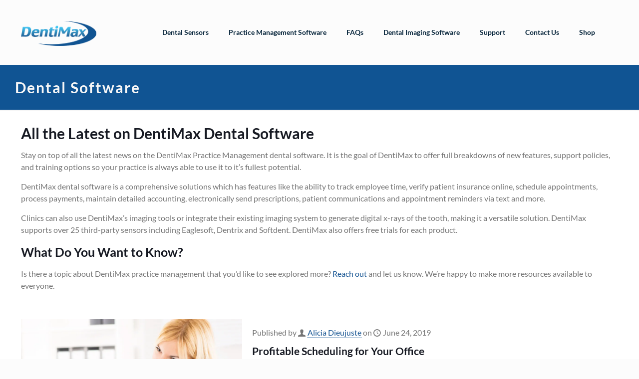

--- FILE ---
content_type: text/html; charset=UTF-8
request_url: https://dentimax.com/category/dental-software/page/3/
body_size: 64020
content:
<!DOCTYPE html>
<html lang="en-US" prefix="og: https://ogp.me/ns#" class="no-js" itemscope itemtype="https://schema.org/WebPage" >

<head><meta charset="UTF-8" /><script>if(navigator.userAgent.match(/MSIE|Internet Explorer/i)||navigator.userAgent.match(/Trident\/7\..*?rv:11/i)){var href=document.location.href;if(!href.match(/[?&]nowprocket/)){if(href.indexOf("?")==-1){if(href.indexOf("#")==-1){document.location.href=href+"?nowprocket=1"}else{document.location.href=href.replace("#","?nowprocket=1#")}}else{if(href.indexOf("#")==-1){document.location.href=href+"&nowprocket=1"}else{document.location.href=href.replace("#","&nowprocket=1#")}}}}</script><script>(()=>{class RocketLazyLoadScripts{constructor(){this.v="2.0.4",this.userEvents=["keydown","keyup","mousedown","mouseup","mousemove","mouseover","mouseout","touchmove","touchstart","touchend","touchcancel","wheel","click","dblclick","input"],this.attributeEvents=["onblur","onclick","oncontextmenu","ondblclick","onfocus","onmousedown","onmouseenter","onmouseleave","onmousemove","onmouseout","onmouseover","onmouseup","onmousewheel","onscroll","onsubmit"]}async t(){this.i(),this.o(),/iP(ad|hone)/.test(navigator.userAgent)&&this.h(),this.u(),this.l(this),this.m(),this.k(this),this.p(this),this._(),await Promise.all([this.R(),this.L()]),this.lastBreath=Date.now(),this.S(this),this.P(),this.D(),this.O(),this.M(),await this.C(this.delayedScripts.normal),await this.C(this.delayedScripts.defer),await this.C(this.delayedScripts.async),await this.T(),await this.F(),await this.j(),await this.A(),window.dispatchEvent(new Event("rocket-allScriptsLoaded")),this.everythingLoaded=!0,this.lastTouchEnd&&await new Promise(t=>setTimeout(t,500-Date.now()+this.lastTouchEnd)),this.I(),this.H(),this.U(),this.W()}i(){this.CSPIssue=sessionStorage.getItem("rocketCSPIssue"),document.addEventListener("securitypolicyviolation",t=>{this.CSPIssue||"script-src-elem"!==t.violatedDirective||"data"!==t.blockedURI||(this.CSPIssue=!0,sessionStorage.setItem("rocketCSPIssue",!0))},{isRocket:!0})}o(){window.addEventListener("pageshow",t=>{this.persisted=t.persisted,this.realWindowLoadedFired=!0},{isRocket:!0}),window.addEventListener("pagehide",()=>{this.onFirstUserAction=null},{isRocket:!0})}h(){let t;function e(e){t=e}window.addEventListener("touchstart",e,{isRocket:!0}),window.addEventListener("touchend",function i(o){o.changedTouches[0]&&t.changedTouches[0]&&Math.abs(o.changedTouches[0].pageX-t.changedTouches[0].pageX)<10&&Math.abs(o.changedTouches[0].pageY-t.changedTouches[0].pageY)<10&&o.timeStamp-t.timeStamp<200&&(window.removeEventListener("touchstart",e,{isRocket:!0}),window.removeEventListener("touchend",i,{isRocket:!0}),"INPUT"===o.target.tagName&&"text"===o.target.type||(o.target.dispatchEvent(new TouchEvent("touchend",{target:o.target,bubbles:!0})),o.target.dispatchEvent(new MouseEvent("mouseover",{target:o.target,bubbles:!0})),o.target.dispatchEvent(new PointerEvent("click",{target:o.target,bubbles:!0,cancelable:!0,detail:1,clientX:o.changedTouches[0].clientX,clientY:o.changedTouches[0].clientY})),event.preventDefault()))},{isRocket:!0})}q(t){this.userActionTriggered||("mousemove"!==t.type||this.firstMousemoveIgnored?"keyup"===t.type||"mouseover"===t.type||"mouseout"===t.type||(this.userActionTriggered=!0,this.onFirstUserAction&&this.onFirstUserAction()):this.firstMousemoveIgnored=!0),"click"===t.type&&t.preventDefault(),t.stopPropagation(),t.stopImmediatePropagation(),"touchstart"===this.lastEvent&&"touchend"===t.type&&(this.lastTouchEnd=Date.now()),"click"===t.type&&(this.lastTouchEnd=0),this.lastEvent=t.type,t.composedPath&&t.composedPath()[0].getRootNode()instanceof ShadowRoot&&(t.rocketTarget=t.composedPath()[0]),this.savedUserEvents.push(t)}u(){this.savedUserEvents=[],this.userEventHandler=this.q.bind(this),this.userEvents.forEach(t=>window.addEventListener(t,this.userEventHandler,{passive:!1,isRocket:!0})),document.addEventListener("visibilitychange",this.userEventHandler,{isRocket:!0})}U(){this.userEvents.forEach(t=>window.removeEventListener(t,this.userEventHandler,{passive:!1,isRocket:!0})),document.removeEventListener("visibilitychange",this.userEventHandler,{isRocket:!0}),this.savedUserEvents.forEach(t=>{(t.rocketTarget||t.target).dispatchEvent(new window[t.constructor.name](t.type,t))})}m(){const t="return false",e=Array.from(this.attributeEvents,t=>"data-rocket-"+t),i="["+this.attributeEvents.join("],[")+"]",o="[data-rocket-"+this.attributeEvents.join("],[data-rocket-")+"]",s=(e,i,o)=>{o&&o!==t&&(e.setAttribute("data-rocket-"+i,o),e["rocket"+i]=new Function("event",o),e.setAttribute(i,t))};new MutationObserver(t=>{for(const n of t)"attributes"===n.type&&(n.attributeName.startsWith("data-rocket-")||this.everythingLoaded?n.attributeName.startsWith("data-rocket-")&&this.everythingLoaded&&this.N(n.target,n.attributeName.substring(12)):s(n.target,n.attributeName,n.target.getAttribute(n.attributeName))),"childList"===n.type&&n.addedNodes.forEach(t=>{if(t.nodeType===Node.ELEMENT_NODE)if(this.everythingLoaded)for(const i of[t,...t.querySelectorAll(o)])for(const t of i.getAttributeNames())e.includes(t)&&this.N(i,t.substring(12));else for(const e of[t,...t.querySelectorAll(i)])for(const t of e.getAttributeNames())this.attributeEvents.includes(t)&&s(e,t,e.getAttribute(t))})}).observe(document,{subtree:!0,childList:!0,attributeFilter:[...this.attributeEvents,...e]})}I(){this.attributeEvents.forEach(t=>{document.querySelectorAll("[data-rocket-"+t+"]").forEach(e=>{this.N(e,t)})})}N(t,e){const i=t.getAttribute("data-rocket-"+e);i&&(t.setAttribute(e,i),t.removeAttribute("data-rocket-"+e))}k(t){Object.defineProperty(HTMLElement.prototype,"onclick",{get(){return this.rocketonclick||null},set(e){this.rocketonclick=e,this.setAttribute(t.everythingLoaded?"onclick":"data-rocket-onclick","this.rocketonclick(event)")}})}S(t){function e(e,i){let o=e[i];e[i]=null,Object.defineProperty(e,i,{get:()=>o,set(s){t.everythingLoaded?o=s:e["rocket"+i]=o=s}})}e(document,"onreadystatechange"),e(window,"onload"),e(window,"onpageshow");try{Object.defineProperty(document,"readyState",{get:()=>t.rocketReadyState,set(e){t.rocketReadyState=e},configurable:!0}),document.readyState="loading"}catch(t){console.log("WPRocket DJE readyState conflict, bypassing")}}l(t){this.originalAddEventListener=EventTarget.prototype.addEventListener,this.originalRemoveEventListener=EventTarget.prototype.removeEventListener,this.savedEventListeners=[],EventTarget.prototype.addEventListener=function(e,i,o){o&&o.isRocket||!t.B(e,this)&&!t.userEvents.includes(e)||t.B(e,this)&&!t.userActionTriggered||e.startsWith("rocket-")||t.everythingLoaded?t.originalAddEventListener.call(this,e,i,o):(t.savedEventListeners.push({target:this,remove:!1,type:e,func:i,options:o}),"mouseenter"!==e&&"mouseleave"!==e||t.originalAddEventListener.call(this,e,t.savedUserEvents.push,o))},EventTarget.prototype.removeEventListener=function(e,i,o){o&&o.isRocket||!t.B(e,this)&&!t.userEvents.includes(e)||t.B(e,this)&&!t.userActionTriggered||e.startsWith("rocket-")||t.everythingLoaded?t.originalRemoveEventListener.call(this,e,i,o):t.savedEventListeners.push({target:this,remove:!0,type:e,func:i,options:o})}}J(t,e){this.savedEventListeners=this.savedEventListeners.filter(i=>{let o=i.type,s=i.target||window;return e!==o||t!==s||(this.B(o,s)&&(i.type="rocket-"+o),this.$(i),!1)})}H(){EventTarget.prototype.addEventListener=this.originalAddEventListener,EventTarget.prototype.removeEventListener=this.originalRemoveEventListener,this.savedEventListeners.forEach(t=>this.$(t))}$(t){t.remove?this.originalRemoveEventListener.call(t.target,t.type,t.func,t.options):this.originalAddEventListener.call(t.target,t.type,t.func,t.options)}p(t){let e;function i(e){return t.everythingLoaded?e:e.split(" ").map(t=>"load"===t||t.startsWith("load.")?"rocket-jquery-load":t).join(" ")}function o(o){function s(e){const s=o.fn[e];o.fn[e]=o.fn.init.prototype[e]=function(){return this[0]===window&&t.userActionTriggered&&("string"==typeof arguments[0]||arguments[0]instanceof String?arguments[0]=i(arguments[0]):"object"==typeof arguments[0]&&Object.keys(arguments[0]).forEach(t=>{const e=arguments[0][t];delete arguments[0][t],arguments[0][i(t)]=e})),s.apply(this,arguments),this}}if(o&&o.fn&&!t.allJQueries.includes(o)){const e={DOMContentLoaded:[],"rocket-DOMContentLoaded":[]};for(const t in e)document.addEventListener(t,()=>{e[t].forEach(t=>t())},{isRocket:!0});o.fn.ready=o.fn.init.prototype.ready=function(i){function s(){parseInt(o.fn.jquery)>2?setTimeout(()=>i.bind(document)(o)):i.bind(document)(o)}return"function"==typeof i&&(t.realDomReadyFired?!t.userActionTriggered||t.fauxDomReadyFired?s():e["rocket-DOMContentLoaded"].push(s):e.DOMContentLoaded.push(s)),o([])},s("on"),s("one"),s("off"),t.allJQueries.push(o)}e=o}t.allJQueries=[],o(window.jQuery),Object.defineProperty(window,"jQuery",{get:()=>e,set(t){o(t)}})}P(){const t=new Map;document.write=document.writeln=function(e){const i=document.currentScript,o=document.createRange(),s=i.parentElement;let n=t.get(i);void 0===n&&(n=i.nextSibling,t.set(i,n));const c=document.createDocumentFragment();o.setStart(c,0),c.appendChild(o.createContextualFragment(e)),s.insertBefore(c,n)}}async R(){return new Promise(t=>{this.userActionTriggered?t():this.onFirstUserAction=t})}async L(){return new Promise(t=>{document.addEventListener("DOMContentLoaded",()=>{this.realDomReadyFired=!0,t()},{isRocket:!0})})}async j(){return this.realWindowLoadedFired?Promise.resolve():new Promise(t=>{window.addEventListener("load",t,{isRocket:!0})})}M(){this.pendingScripts=[];this.scriptsMutationObserver=new MutationObserver(t=>{for(const e of t)e.addedNodes.forEach(t=>{"SCRIPT"!==t.tagName||t.noModule||t.isWPRocket||this.pendingScripts.push({script:t,promise:new Promise(e=>{const i=()=>{const i=this.pendingScripts.findIndex(e=>e.script===t);i>=0&&this.pendingScripts.splice(i,1),e()};t.addEventListener("load",i,{isRocket:!0}),t.addEventListener("error",i,{isRocket:!0}),setTimeout(i,1e3)})})})}),this.scriptsMutationObserver.observe(document,{childList:!0,subtree:!0})}async F(){await this.X(),this.pendingScripts.length?(await this.pendingScripts[0].promise,await this.F()):this.scriptsMutationObserver.disconnect()}D(){this.delayedScripts={normal:[],async:[],defer:[]},document.querySelectorAll("script[type$=rocketlazyloadscript]").forEach(t=>{t.hasAttribute("data-rocket-src")?t.hasAttribute("async")&&!1!==t.async?this.delayedScripts.async.push(t):t.hasAttribute("defer")&&!1!==t.defer||"module"===t.getAttribute("data-rocket-type")?this.delayedScripts.defer.push(t):this.delayedScripts.normal.push(t):this.delayedScripts.normal.push(t)})}async _(){await this.L();let t=[];document.querySelectorAll("script[type$=rocketlazyloadscript][data-rocket-src]").forEach(e=>{let i=e.getAttribute("data-rocket-src");if(i&&!i.startsWith("data:")){i.startsWith("//")&&(i=location.protocol+i);try{const o=new URL(i).origin;o!==location.origin&&t.push({src:o,crossOrigin:e.crossOrigin||"module"===e.getAttribute("data-rocket-type")})}catch(t){}}}),t=[...new Map(t.map(t=>[JSON.stringify(t),t])).values()],this.Y(t,"preconnect")}async G(t){if(await this.K(),!0!==t.noModule||!("noModule"in HTMLScriptElement.prototype))return new Promise(e=>{let i;function o(){(i||t).setAttribute("data-rocket-status","executed"),e()}try{if(navigator.userAgent.includes("Firefox/")||""===navigator.vendor||this.CSPIssue)i=document.createElement("script"),[...t.attributes].forEach(t=>{let e=t.nodeName;"type"!==e&&("data-rocket-type"===e&&(e="type"),"data-rocket-src"===e&&(e="src"),i.setAttribute(e,t.nodeValue))}),t.text&&(i.text=t.text),t.nonce&&(i.nonce=t.nonce),i.hasAttribute("src")?(i.addEventListener("load",o,{isRocket:!0}),i.addEventListener("error",()=>{i.setAttribute("data-rocket-status","failed-network"),e()},{isRocket:!0}),setTimeout(()=>{i.isConnected||e()},1)):(i.text=t.text,o()),i.isWPRocket=!0,t.parentNode.replaceChild(i,t);else{const i=t.getAttribute("data-rocket-type"),s=t.getAttribute("data-rocket-src");i?(t.type=i,t.removeAttribute("data-rocket-type")):t.removeAttribute("type"),t.addEventListener("load",o,{isRocket:!0}),t.addEventListener("error",i=>{this.CSPIssue&&i.target.src.startsWith("data:")?(console.log("WPRocket: CSP fallback activated"),t.removeAttribute("src"),this.G(t).then(e)):(t.setAttribute("data-rocket-status","failed-network"),e())},{isRocket:!0}),s?(t.fetchPriority="high",t.removeAttribute("data-rocket-src"),t.src=s):t.src="data:text/javascript;base64,"+window.btoa(unescape(encodeURIComponent(t.text)))}}catch(i){t.setAttribute("data-rocket-status","failed-transform"),e()}});t.setAttribute("data-rocket-status","skipped")}async C(t){const e=t.shift();return e?(e.isConnected&&await this.G(e),this.C(t)):Promise.resolve()}O(){this.Y([...this.delayedScripts.normal,...this.delayedScripts.defer,...this.delayedScripts.async],"preload")}Y(t,e){this.trash=this.trash||[];let i=!0;var o=document.createDocumentFragment();t.forEach(t=>{const s=t.getAttribute&&t.getAttribute("data-rocket-src")||t.src;if(s&&!s.startsWith("data:")){const n=document.createElement("link");n.href=s,n.rel=e,"preconnect"!==e&&(n.as="script",n.fetchPriority=i?"high":"low"),t.getAttribute&&"module"===t.getAttribute("data-rocket-type")&&(n.crossOrigin=!0),t.crossOrigin&&(n.crossOrigin=t.crossOrigin),t.integrity&&(n.integrity=t.integrity),t.nonce&&(n.nonce=t.nonce),o.appendChild(n),this.trash.push(n),i=!1}}),document.head.appendChild(o)}W(){this.trash.forEach(t=>t.remove())}async T(){try{document.readyState="interactive"}catch(t){}this.fauxDomReadyFired=!0;try{await this.K(),this.J(document,"readystatechange"),document.dispatchEvent(new Event("rocket-readystatechange")),await this.K(),document.rocketonreadystatechange&&document.rocketonreadystatechange(),await this.K(),this.J(document,"DOMContentLoaded"),document.dispatchEvent(new Event("rocket-DOMContentLoaded")),await this.K(),this.J(window,"DOMContentLoaded"),window.dispatchEvent(new Event("rocket-DOMContentLoaded"))}catch(t){console.error(t)}}async A(){try{document.readyState="complete"}catch(t){}try{await this.K(),this.J(document,"readystatechange"),document.dispatchEvent(new Event("rocket-readystatechange")),await this.K(),document.rocketonreadystatechange&&document.rocketonreadystatechange(),await this.K(),this.J(window,"load"),window.dispatchEvent(new Event("rocket-load")),await this.K(),window.rocketonload&&window.rocketonload(),await this.K(),this.allJQueries.forEach(t=>t(window).trigger("rocket-jquery-load")),await this.K(),this.J(window,"pageshow");const t=new Event("rocket-pageshow");t.persisted=this.persisted,window.dispatchEvent(t),await this.K(),window.rocketonpageshow&&window.rocketonpageshow({persisted:this.persisted})}catch(t){console.error(t)}}async K(){Date.now()-this.lastBreath>45&&(await this.X(),this.lastBreath=Date.now())}async X(){return document.hidden?new Promise(t=>setTimeout(t)):new Promise(t=>requestAnimationFrame(t))}B(t,e){return e===document&&"readystatechange"===t||(e===document&&"DOMContentLoaded"===t||(e===window&&"DOMContentLoaded"===t||(e===window&&"load"===t||e===window&&"pageshow"===t)))}static run(){(new RocketLazyLoadScripts).t()}}RocketLazyLoadScripts.run()})();</script>


<script>(function(w,d,s,l,i){w[l]=w[l]||[];w[l].push({'gtm.start':
new Date().getTime(),event:'gtm.js'});var f=d.getElementsByTagName(s)[0],
j=d.createElement(s),dl=l!='dataLayer'?'&l='+l:'';j.async=true;j.src=
'https://www.googletagmanager.com/gtm.js?id='+i+dl;f.parentNode.insertBefore(j,f);
})(window,document,'script','dataLayer','GTM-5GQQRTR');</script>




	


<script type="rocketlazyloadscript">!function (w, d, t) { w.TiktokAnalyticsObject=t;var ttq=w[t]=w[t]||[];ttq.methods=["page","track","identify","instances","debug","on","off","once","ready","alias","group","enableCookie","disableCookie"],ttq.setAndDefer=function(t,e){t[e]=function(){t.push([e].concat(Array.prototype.slice.call(arguments,0)))}};for(var i=0;i<ttq.methods.length;i++)ttq.setAndDefer(ttq,ttq.methods[i]);ttq.instance=function(t){for(var e=ttq._i[t]||[],n=0;n<ttq.methods.length;n++)ttq.setAndDefer(e,ttq.methods[n]);return e},ttq.load=function(e,n){var i="https://analytics.tiktok.com/i18n/pixel/events.js";ttq._i=ttq._i||{},ttq._i[e]=[],ttq._i[e]._u=i,ttq._t=ttq._t||{},ttq._t[e]=+new Date,ttq._o=ttq._o||{},ttq._o[e]=n||{};var o=document.createElement("script");o.type="text/javascript",o.async=!0,o.src=i+"?sdkid="+e+"&lib="+t;var a=document.getElementsByTagName("script")[0];a.parentNode.insertBefore(o,a)}; ttq.load('CH1G6NBC77U85INKCBI0'); ttq.page(); }(window, document, 'ttq'); </script><meta name="format-detection" content="telephone=no">
<meta name="viewport" content="width=device-width, initial-scale=1" />
<link rel="shortcut icon" href="/wp-content/uploads/2022/10/dm2019-32.png" type="image/x-icon" />
<link rel="apple-touch-icon" href="/wp-content/uploads/2022/10/dm2019-180.webp" />
<meta name="theme-color" content="#ffffff" media="(prefers-color-scheme: light)">
<meta name="theme-color" content="#000000" media="(prefers-color-scheme: dark)">


<title>Dental Software Archives - Page 3 of 5 - DentiMax</title>
<style id="rocket-critical-css">:root{--woocommerce:#7F54B3;--wc-green:#7ad03a;--wc-red:#a00;--wc-orange:#ffba00;--wc-blue:#2ea2cc;--wc-primary:#7F54B3;--wc-primary-text:white;--wc-secondary:#e9e6ed;--wc-secondary-text:#515151;--wc-highlight:#777335;--wc-highligh-text:white;--wc-content-bg:#fff;--wc-subtext:#767676}:root{--woocommerce:#7F54B3;--wc-green:#7ad03a;--wc-red:#a00;--wc-orange:#ffba00;--wc-blue:#2ea2cc;--wc-primary:#7F54B3;--wc-primary-text:white;--wc-secondary:#e9e6ed;--wc-secondary-text:#515151;--wc-highlight:#777335;--wc-highligh-text:white;--wc-content-bg:#fff;--wc-subtext:#767676}body{--mfn-woo-border-radius-box:8px;--mfn-woo-body-color:#626262;--mfn-woo-heading-color:#626262;--mfn-woo-themecolor:#0089f7;--mfn-woo-bg-themecolor:#0089f7;--mfn-woo-border-themecolor:#0089f7;--mfn-woo-bg-box:rgba(0,0,0,0.03);--mfn-woo-border:rgba(0,0,0,0.08);--mfn-woo-text-option-color:rgba(0,0,0,0.5);--mfn-woo-text-option-color-hover:rgba(0,0,0,0.8);--mfn-woo-icon-option:rgba(0,0,0,0.8)}.gform_wrapper.gravity-theme fieldset,.gform_wrapper.gravity-theme legend{background:0 0;padding:0}.gform_wrapper.gravity-theme fieldset{border:none;display:block;margin:0}.gform_wrapper.gravity-theme legend{margin-left:0;margin-right:0}.gform_wrapper.gravity-theme ::-ms-reveal{display:none}@media only screen and (max-width:641px){.gform_wrapper.gravity-theme input:not([type=radio]):not([type=checkbox]):not([type=image]):not([type=file]){line-height:2;min-height:32px}}.gform_wrapper.gravity-theme .gf_invisible{left:-9999px;position:absolute;visibility:hidden}.gform_wrapper.gravity-theme .gform_hidden{display:none}.gform_wrapper.gravity-theme .hidden_label .gfield_label{border:0;clip:rect(1px,1px,1px,1px);clip-path:inset(50%);height:1px;margin:-1px;overflow:hidden;padding:0;position:absolute;width:1px;word-wrap:normal!important}.gform_wrapper.gravity-theme .gfield input,.gform_wrapper.gravity-theme .gfield select{max-width:100%}.gform_wrapper.gravity-theme .gfield input.large,.gform_wrapper.gravity-theme .gfield select.large{width:100%}.gform_wrapper.gravity-theme *{box-sizing:border-box}.gform_wrapper.gravity-theme .gform_fields{display:grid;grid-column-gap:2%;-ms-grid-columns:(1fr 2%)[12];grid-row-gap:16px;grid-template-columns:repeat(12,1fr);grid-template-rows:repeat(auto-fill,auto);width:100%}.gform_wrapper.gravity-theme .gfield{grid-column:1/-1;min-width:0}.gform_wrapper.gravity-theme .gfield.gfield--width-full{grid-column:span 12;-ms-grid-column-span:12}@media (max-width:640px){.gform_wrapper.gravity-theme .gform_fields{grid-column-gap:0}.gform_wrapper.gravity-theme .gfield:not(.gfield--width-full){grid-column:1/-1}}.gform_wrapper.gravity-theme .field_sublabel_above .ginput_complex{align-items:flex-end}.gform_wrapper.gravity-theme .gfield_label{display:inline-block;font-size:16px;font-weight:700;margin-bottom:8px;padding:0}.gform_wrapper.gravity-theme .ginput_complex label{font-size:15px;padding-top:5px}.gform_wrapper.gravity-theme .gfield_required{color:#c02b0a;display:inline-block;font-size:13.008px;padding-inline-start:0.125em}.gform_wrapper.gravity-theme .gform_required_legend .gfield_required{padding-inline-start:0}.gform_wrapper.gravity-theme .gform_footer{display:flex}.gform_wrapper.gravity-theme .gform_footer input{align-self:flex-end}.gform_wrapper.gravity-theme .ginput_complex{display:flex;flex-flow:row wrap}.gform_wrapper.gravity-theme .ginput_complex span{flex:1}.gform_wrapper.gravity-theme .ginput_complex label{display:block}.gform_wrapper.gravity-theme .ginput_complex input{width:100%}@media (min-width:641px){.gform_wrapper.gravity-theme .ginput_complex:not(.ginput_container_address) span:not([style*="display:none"]):not(.ginput_full){padding-right:1%}.gform_wrapper.gravity-theme .ginput_complex:not(.ginput_container_address) span:not([style*="display:none"]):not(.ginput_full)~span:not(.ginput_full){padding-left:1%;padding-right:0}}@media (max-width:640px){.gform_wrapper.gravity-theme .ginput_complex span{flex:0 0 100%;margin-bottom:8px;padding-left:0}}.gform_wrapper.gravity-theme .gform_footer{margin:6px 0 0;padding:16px 0}.gform_wrapper.gravity-theme .gform_footer input{margin-bottom:8px}.gform_wrapper.gravity-theme .gform_footer input+input{margin-left:8px}.gform_wrapper.gravity-theme .gfield_checkbox label{display:inline-block;font-size:15px}.gform_wrapper.gravity-theme .gfield-choice-input{display:inline-block;margin-top:0;top:0;vertical-align:middle}.gform_wrapper.gravity-theme .gfield-choice-input+label{margin-bottom:0;max-width:calc(100% - 32px);vertical-align:middle}.gform_wrapper.gravity-theme input[type=email],.gform_wrapper.gravity-theme input[type=tel],.gform_wrapper.gravity-theme input[type=text],.gform_wrapper.gravity-theme select{font-size:15px;margin-bottom:0;margin-top:0;padding:8px}.container-left,.containers{padding-left:var(--theme-gutter)}#Content,#Wrapper,section{position:relative}div#Top_bar .logo,div#Top_bar span{border:none!important}div#Top_bar{box-shadow:none!important}section.hero{overflow:hidden}#Footer .footer_copy{display:none!important}:root{--theme-core:#eaeef0;--color-cream:#f4f4f4;--color-prime:#3CBCE6;--color-dark:#08263C;--color-darklight:#565656;--vh:100vh}@media (max-width:47.9375em){:root{--theme-gutter:33px}p{font-size:12px!important}}@media (min-width:48em) and (max-width:64em){:root{--theme-gutter:6.25rem}}@media (min-width:64.0625em){:root{--theme-gutter:13.8888888889vw}}::-webkit-scrollbar{width:9px;background-color:#ecebebdc!important}::-webkit-scrollbar-thumb{background-color:var(--color-prime)!important}html{font-size:1rem;scrollbar-width:thin;scrollbar-color:var(--color-prime) #ecebebdc!important;scroll-behavior:smooth;-webkit-font-smoothing:antialiased;-moz-osx-font-smoothing:grayscale}p{line-height:1.5rem!important}a{color:var(--color-prime);text-decoration:none!important}a:link{text-decoration:none}body{background:#fff;font-size:inherit!important}.containers{max-width:unset!important;padding-right:var(--theme-gutter)}.container-left{padding-right:0}#Content,#Wrapper{background-color:transparent!important;z-index:0}#Header_wrapper,div#Top_bar{background:0 0!important}.bold{font-weight:700!important}.title-small,div#Top_bar i{color:var(--color-prime)}.title-small{font-style:normal;font-weight:700;font-size:1.25rem;line-height:1.5rem;margin-bottom:1.1875rem}.title-big{font-weight:800}.title-big{font-style:normal;font-size:3.75rem;line-height:4rem;margin-bottom:0}body:not(.template-slider) #Header{min-height:0!important}#Footer a{color:#fff!important}@media (max-width:1239px){#menu-main-menu{padding:25px 0!important}#menu-main-menu ul{padding:17px 0!important;margin:20px 0!important}#Top_bar #menu ul li a{padding:2px 25px!important}}@media (max-width:1024px){#Top_bar #menu ul li a{padding:8px 25px!important;font-size:15px!important}}div#Top_bar{position:fixed!important;padding-top:0;visibility:0;left:0;top:0!important;z-index:701}div#Top_bar .logo{padding:0!important;width:auto!important;margin-right:auto!important}div#Top_bar .column{margin:0!important}div#Top_bar li:last-of-type span{padding-right:0!important}div#Top_bar li>a span{line-height:1.875rem!important}div#Top_bar a.responsive-menu-toggle{right:-.375rem!important}div#Top_bar .column.one{width:100%}div#Top_bar .top_bar_left.clearfix{padding:1.25rem 0;width:100%!important;display:flex;align-items:center}div#Top_bar .top_bar_left.clearfix:before{content:unset!important}#Footer .column:first-of-type{max-width:240px}@media (min-width:992px) and (max-width:1259px){#Footer .column:first-of-type{width:182px}}@media (min-width:768px) and (max-width:991px){#Footer .column:first-of-type{width:24vw}}.content-box{margin-top:1vh;position:relative;z-index:1;width:25.875rem;max-width:414px}.content-box p{color:#fff;margin:1.25rem 0 2.75rem;line-height:1.625rem!important}.page-sensor .hero{background:linear-gradient(68.86deg,#08263c 16.96%,#000 37.73%)}@media (min-width:768px) and (max-width:1024px) and (max-height:600px) and (orientation:landscape){.page-sensor .hero{padding-top:40px;min-height:525px}}@media (min-width:1024px) and (max-height:800px) and (orientation:landscape){.page-sensor .hero{padding-top:40px;min-height:720px}}section.hero{display:flex;align-items:center;justify-content:flex-start;background:linear-gradient(333.88deg,#08263c 36.69%,#000 75.05%)}section.hero .content-box p{font-size:1.125rem;color:#fff}.page-imaging .sec6 *,.page-sensor section.sec6 .left .content-box *,section.hero .content-box .title-big{color:#fff}@media (min-width:768px) and (max-width:1330px){section.hero .content-box .title-big{font-size:45px;line-height:1}}@media (min-width:768px) and (max-height:930px){section.hero .content-box .title-big{font-size:45px;line-height:1}}@media (min-width:1025px) and (max-height:930px){section.hero .content-box{width:30.875rem}section.hero .content-box .title-big{font-size:50px;line-height:1}section.hero .content-box p{font-size:14px;line-height:19px!important;margin:25px 0 35px}}@media (min-width:768px) and (max-width:1024px) and (max-height:930px){section.hero .content-box{width:30.875rem}section.hero .content-box .title-big{font-size:40px;line-height:1}section.hero .content-box p{font-size:12px;line-height:17px!important;margin:23px 0 33px}}@media (min-width:768px){section.hero{height:var(--vh)}}@media (min-width:1240px){#Top_bar .menu>li a{font-size:.875rem!important;font-weight:700!important;color:var(--color-dark)!important}#Top_bar .menu>li ul{padding:.625rem 0}#Top_bar .menu>li ul li a span{line-height:1.375rem!important}#Top_bar .menu li ul li a{padding:.5rem 1.25rem!important}}.tabcontent{display:none;padding:0 0 0 2.1875rem;border-top:none;margin-bottom:5.6875rem}.page-dental section.sec2 *{color:var(--color-dark)}@media (max-width:47.9375em){a#logo{margin:0!important;height:auto!important}#Top_bar .menu_wrapper{top:83px!important;position:fixed;left:0}div#Top_bar a.responsive-menu-toggle{right:27px!important;top:-43px!important}#Footer .containers{margin-right:auto;margin-left:0}#Footer .column:first-of-type{min-width:100%;margin-bottom:5px!important}.content-box p{margin:15px 0 25px;width:91%}section.hero{flex-direction:column-reverse;padding-top:100px;padding-bottom:120px;padding-left:0}}@media (min-width:48em) and (max-width:64em){.content-box{width:300px}}@media (min-width:20em) and (max-width:64em){html{font-size:.6rem!important}}@media (max-width:47.9375em){.page-sensor .hero{padding-bottom:150px!important}}.page-sensor section.sec6 .left .content-box p{font-size:1.125rem;margin-top:0}.page-imaging .sec9 .faq .panel{margin:.8125rem 0 1.5625rem;padding:0;background-color:#fff;display:none;overflow:hidden;font-weight:500;font-size:1rem;color:var(--color-dark)}.page-imaging .sec9 .faq .panel p{max-width:700px}a,body,div,fieldset,form,h1,h2,header,html,i,iframe,img,label,legend,li,nav,p,section,span,ul{margin:0;padding:0;border:0;font-size:100%;font:inherit;vertical-align:baseline}header,nav,section{display:block}body{line-height:1}ul{list-style:none}body{--mfn-column-gap-top:0;--mfn-column-gap-bottom:40px;--mfn-column-gap-left:12px;--mfn-column-gap-right:12px;--mfn-article-box-decoration:#0089f7;--mfn-before-after-slider:#fff;--mfn-before-after-label:rgba(0,0,0,0.25);--mfn-before-after-label-color:#fff;--mfn-blog-slider-date-bg:#f8f8f8;--mfn-blog-date-bg:#f8f8f8;--mfn-contactbox-line:hsla(0,0%,100%,0.2);--mfn-infobox-line:hsla(0,0%,100%,0.2);--mfn-faq-line:rgba(0,0,0,0.1);--mfn-clients-tiles:rgba(0,0,0,0.08);--mfn-clients-tiles-hover:#0089f7;--mfn-offer-thumbs-nav:#0089f7;--mfn-timeline-date-bg:#f8f8f8;--mfn-sliding-box-bg:#0089f7;--mfn-tabs-border-width:1px;--mfn-tabs-border-color:rgba(0,0,0,0.08);--mfn-shape-divider:#000;--mfn-icon-box-icon:#0089f7;--mfn-popup-tmpl-offset:30px;--mfn-exitbutton-font-size:16px;--mfn-exitbutton-size:30px;--mfn-exitbutton-item-size:16px;--mfn-exitbutton-offset-horizontal:0px;--mfn-wpml-arrow-size:10px;--mfn-sidemenu-always-visible-offset:400px;--mfn-button-font-family:inherit;--mfn-button-font-size:inherit;--mfn-button-font-weight:inherit;--mfn-button-font-style:inherit;--mfn-button-letter-spacing:inherit;--mfn-button-gap:10px;--mfn-button-padding:10px 20px;--mfn-button-border-width:0px;--mfn-button-border-style:solid;--mfn-button-border-radius:3px;--mfn-button-color:#626262;--mfn-button-color-hover:#626262;--mfn-button-icon-color:#626262;--mfn-button-icon-color-hover:#626262;--mfn-button-bg:#dbdddf;--mfn-button-bg-hover:#d3d3d3;--mfn-button-border-color:transparent;--mfn-button-border-color-hover:transparent;--mfn-button-box-shadow:unset;--mfn-button-theme-color:#fff;--mfn-button-theme-color-hover:#fff;--mfn-button-theme-icon-color:#0095eb;--mfn-button-theme-icon-color-hover:#007cc3;--mfn-button-theme-bg:#0095eb;--mfn-button-theme-bg-hover:#007cc3;--mfn-button-theme-border-color:transparent;--mfn-button-theme-border-color-hover:transparent;--mfn-button-theme-box-shadow:unset;--mfn-button-shop-color:#fff;--mfn-button-shop-color-hover:#fff;--mfn-button-shop-icon-color:#0095eb;--mfn-button-shop-icon-color-hover:#007cc3;--mfn-button-shop-bg:#161922;--mfn-button-shop-bg-hover:#030304;--mfn-button-shop-border-color:transparent;--mfn-button-shop-border-color-hover:transparent;--mfn-button-shop-box-shadow:unset;--mfn-button-action-color:#626262;--mfn-button-action-color-hover:#626262;--mfn-button-action-bg:#dbdddf;--mfn-button-action-bg-hover:#d3d3d3;--mfn-button-action-border-color:transparent;--mfn-button-action-border-color-hover:transparent;--mfn-button-action-box-shadow:unset}body.style-simple{--mfn-contactbox-line:hsla(0,0%,100%,0.1);--mfn-infobox-line:hsla(0,0%,100%,0.1)}img:not([src$=".svg"]){max-width:100%;height:auto}html{height:100%}body{-webkit-font-smoothing:antialiased;-webkit-text-size-adjust:100%}*,:after,:before{box-sizing:inherit;-webkit-font-smoothing:antialiased}h1,h2{margin-bottom:15px}p{margin:0 0 15px}i{font-style:italic}a,a:visited{text-decoration:none;outline:0}p a,p a:visited{line-height:inherit}.content_wrapper img{max-width:100%;height:auto}iframe{max-width:100%}button::-moz-focus-inner,input::-moz-focus-inner{border:0;padding:0}.button,button,input[type=submit]{display:inline-flex;align-items:center;justify-content:center;gap:var(--mfn-button-gap);position:relative;box-sizing:border-box;font-family:var(--mfn-button-font-family);font-size:var(--mfn-button-font-size);font-weight:var(--mfn-button-font-weight);font-style:var(--mfn-button-font-style);letter-spacing:var(--mfn-button-letter-spacing);line-height:1.2;padding:var(--mfn-button-padding);border-width:var(--mfn-button-border-width);border-style:var(--mfn-button-border-style);border-radius:var(--mfn-button-border-radius);outline:unset;text-decoration:none;overflow:hidden}.button-animation-slide .button{transform-style:preserve-3d}.button-animation-slide .button:before{content:"";display:block;position:absolute;z-index:-1;background-color:inherit}.button-animation-slide-right .button:before{left:0;top:0;width:0;height:100%}.button,button{background-color:var(--mfn-button-bg);border-color:var(--mfn-button-border-color);color:var(--mfn-button-color);box-shadow:var(--mfn-button-box-shadow)}.button-animation-slide .button:before,.button-animation-slide button:before{background-color:var(--mfn-button-bg-hover)}input[type=submit]{background-color:var(--mfn-button-theme-bg);border-color:var(--mfn-button-theme-border-color);color:var(--mfn-button-theme-color);box-shadow:var(--mfn-button-theme-box-shadow)}@font-face{font-family:mfn-icons;src:url(https://dentimax.com/wp-content/themes/betheme/fonts/mfn/icons.eot?11083851);src:url(https://dentimax.com/wp-content/themes/betheme/fonts/mfn/icons.eot?11083851#iefix) format("embedded-opentype"),url(https://dentimax.com/wp-content/themes/betheme/fonts/mfn/icons.woff2?11083851) format("woff2"),url(https://dentimax.com/wp-content/themes/betheme/fonts/mfn/icons.woff?11083851) format("woff"),url(https://dentimax.com/wp-content/themes/betheme/fonts/mfn/icons.ttf?11083851) format("truetype"),url(https://dentimax.com/wp-content/themes/betheme/fonts/mfn/icons.svg?11083851#mfn-icons) format("svg");font-weight:400;font-style:normal;font-display:swap}[class^=icon-]:before{font-family:mfn-icons;font-style:normal;font-weight:400;speak:never;display:inline-block;text-decoration:inherit;width:1em;text-align:center;font-variant:normal;text-transform:none;line-height:1em;-webkit-font-smoothing:antialiased;-moz-osx-font-smoothing:grayscale}.icon-basket:before{content:"\e814"}.icon-menu-fine:before{content:"\e960"}.gform_wrapper label{font-weight:400;margin:.188em 0 .75em}.gform_wrapper .top_label .gfield_label{font-weight:700}.gform_wrapper input,.gform_wrapper select{margin:0}.gform_wrapper input[type=checkbox]{margin-left:3px}.gform_wrapper .button:after{content:unset}button::-moz-focus-inner{padding:0;border:0}body{min-width:960px}#Wrapper{position:relative}#Wrapper{max-width:1240px;margin:0 auto}.layout-full-width{padding:0}.layout-full-width #Wrapper{max-width:100%!important;width:100%!important;margin:0!important}#Content{width:100%;padding-top:30px;z-index:0;position:relative}.section{position:relative;box-sizing:border-box}.container,.section_wrapper{max-width:1220px;height:100%;margin:0 auto;position:relative}.container:after,.section_wrapper:after{clear:both;content:" ";display:block;height:0;visibility:hidden;width:100%}.column{float:left;margin:0}.the_content_wrapper{margin:0 1%;width:98%}.has_content .the_content_wrapper{margin-bottom:15px}.section{background-position:0 0;background-repeat:no-repeat}.one.column{width:100%}.mcb-column-inner{position:relative;margin:var(--mfn-column-gap-top) var(--mfn-column-gap-right) var(--mfn-column-gap-bottom) var(--mfn-column-gap-left)}.extra_content .the_content_wrapper{margin:0 1%}.extra_content .has_content .the_content_wrapper{margin-bottom:40px}.container:after{clear:both}.clearfix:after,.clearfix:before,.container:after{content:"\0020";display:block;height:0;visibility:hidden}.clearfix:after,.clearfix:before{overflow:hidden;width:0}.clearfix:after{clear:both}.no-content-padding #Content{padding:0!important}#Header_wrapper{position:relative}body:not(.template-slider) #Header_wrapper{background-repeat:no-repeat;background-position:top}#Header{position:relative}body:not(.template-slider) #Header{min-height:250px}#Header .container{padding-left:var(--mfn-column-gap-left);padding-right:var(--mfn-column-gap-right);box-sizing:border-box}#Top_bar{position:absolute;left:0;top:61px;width:100%;border-bottom:1px solid transparent;z-index:30}#Top_bar .column{display:flex;margin-bottom:0}#Top_bar .top_bar_left{position:relative;float:left;width:100%}#Top_bar .logo{float:left;margin:0 30px 0 20px}#Top_bar #logo{display:block;height:60px;line-height:60px;padding:15px 0;box-sizing:content-box}#Top_bar #logo img{vertical-align:middle;max-height:100%}#Top_bar #logo img.logo-mobile,#Top_bar #logo img.logo-mobile-sticky,#Top_bar #logo img.logo-sticky{display:none}#Top_bar #logo img[height]{width:auto;max-height:100%!important}#Top_bar .menu_wrapper{float:left;z-index:201}#Top_bar .secondary_menu_wrapper{display:none}#Top_bar a.responsive-menu-toggle{display:none;position:absolute;right:15px;top:50%;margin-top:-17px;width:34px;height:34px;text-align:center;border-radius:3px;z-index:200}#Top_bar a.responsive-menu-toggle i{font-size:22px;line-height:34px}#Top_bar .search_wrapper{position:absolute;left:50%;transform:translateX(-50%);top:calc(100% + 40px);display:none;z-index:205;width:100%;box-sizing:border-box;width:600px;max-width:80%;overflow:hidden}#Top_bar .search_wrapper>form{position:relative}#Top_bar .search_wrapper input[type=text]{width:100%;margin:0;box-sizing:border-box;-webkit-box-shadow:0 0 0;box-shadow:0 0 0;padding:22px 30px 22px 60px;background:none;border-width:0;font-size:15px;color:rgba(0,0,0,.8)}#Top_bar .search_wrapper .icon_close,#Top_bar .search_wrapper .icon_search{position:absolute;top:50%;transform:translateY(-50%)}#Top_bar .search_wrapper .icon_search{left:15px}#Top_bar .search_wrapper .icon_close{right:10px}#Top_bar .search_wrapper{background-color:#fff;box-shadow:0 10px 46px 0 rgba(1,7,39,.1);border-radius:4px}#Top_bar .top_bar_right{float:right;position:relative;padding:0 20px;flex-shrink:0}#Top_bar .top_bar_right .top_bar_right_wrapper{display:flex;align-items:center;height:100%}#Top_bar .top_bar_right .top-bar-right-icon{display:flex;align-items:center;margin:0 5px;line-height:0;font-size:20px;text-decoration:none}#Top_bar .top_bar_right .top_bar_right_wrapper>a:last-child{margin-right:0}#Top_bar .top_bar_right .top-bar-right-icon-cart{flex-shrink:0}#Top_bar #menu{z-index:201}#Top_bar .menu{z-index:202}#Top_bar .menu>li{margin:0;z-index:203;display:block;float:left}#Top_bar .menu>li:not(.mfn-megamenu-parent){position:relative}#Top_bar .menu>li>a{display:block;line-height:60px;padding:15px 0;position:relative}#Top_bar .menu>li>a:not(.menu-toggle):after{content:"";height:4px;width:100%;position:absolute;left:0;top:-4px;z-index:203;opacity:0}#Top_bar .menu>li>a span:not(.description){display:block;line-height:60px;padding:0 20px;white-space:nowrap;border-right-width:1px;border-style:solid}#Top_bar .menu>li:last-child>a span{border:0}#Top_bar .menu li ul{position:absolute;left:0;top:100%;z-index:205;margin:0;display:none;background-image:var(--wpr-bg-842e4ab8-d5f2-4949-a856-9ad0d2fe15ec);background-repeat:repeat-x;background-position:0 0}#Top_bar .menu li>ul{box-shadow:2px 2px 2px 0 rgba(0,0,0,.03);-webkit-box-shadow:2px 2px 2px 0 rgba(0,0,0,.03)}#Top_bar .menu li ul li{padding:0;width:200px;position:relative;font-weight:400}#Top_bar .menu li ul li a{padding:10px 20px;display:block;border-bottom:1px solid rgba(0,0,0,.05)}#Top_bar .menu li ul li a span{display:inline-block;position:relative}.header-stack #Top_bar:not(.is-sticky) .top_bar_left{width:100%!important}.header-stack #Header .top_bar_left,.header-stack #Header .top_bar_right{background-color:transparent}.header-stack #Top_bar{position:static;background-color:#fff}.header-stack #Top_bar .logo{width:100%;margin:0;padding:0 30px;text-align:left;border-bottom-width:1px;border-style:solid;-webkit-box-sizing:border-box;-moz-box-sizing:border-box;box-sizing:border-box}.header-stack #Top_bar .logo #logo{display:inline-block;height:auto}.header-stack #Top_bar .menu_wrapper{clear:both}.header-stack #Top_bar .menu_wrapper .menu>li>a{padding:0}.header-stack #Top_bar .top_bar_right{position:absolute;right:0;bottom:0;top:auto;height:60px}.header-stack #Top_bar .top_bar_right_wrapper{top:10px}.header-stack #Top_bar .top_bar_right:before{display:none}.header-stack #Top_bar .secondary_menu_wrapper{position:absolute;right:20px;top:35px;display:block}#body_overlay{position:fixed;top:0;left:0;width:100%;height:120%;background:rgba(0,0,0,.6);z-index:9002;display:none}body.mobile-side-slide{position:relative;overflow-x:visible}#Side_slide{display:block;position:fixed;top:0;right:-250px;max-width:100%;width:250px;height:100%;overflow:auto;border-bottom-width:60px;border-bottom-style:solid;z-index:99999;z-index:100000}#Side_slide .close-wrapper{height:60px}#Side_slide .extras{padding:0 20px}#Side_slide .extras .extras-wrapper{display:flex;align-items:center;flex-wrap:wrap;justify-content:center;margin-bottom:20px}#Side_slide .extras .extras-wrapper a{display:flex;align-items:center;text-decoration:none;padding:5px;font-size:20px}#Side_slide .extras .extras-wrapper .header-cart-count{position:relative;margin-left:-3px;top:-10px;text-align:center;font-size:11px}#Side_slide .extras .extras-wrapper .header-cart-total{margin:0;padding-right:5px;font-size:16px;font-weight:500}#Side_slide .lang-wrapper{margin-bottom:20px;text-align:center;display:none}#Side_slide{background-color:#191919;border-color:#191919}#Side_slide,#Side_slide a:not(.action_button){color:#a6a6a6}.post-item .date_label{position:absolute;left:0;top:7px;display:none;background-color:var(--mfn-blog-date-bg)}.post-item .date_label:after{border-left-color:var(--mfn-blog-date-bg)}.post-footer .button-love{float:left}.hide-love .button-love{display:none!important}#Footer .footer_copy .one{margin-bottom:20px;padding-top:30px;min-height:33px}#Footer .footer_copy .copyright{float:left}.mfn-footer .footer_copy{border-top:1px solid hsla(0,0%,100%,.1)}#mfn-gdpr{display:none;align-items:center;position:fixed;z-index:10000;box-sizing:border-box}#mfn-gdpr .mfn-gdpr-image{line-height:0}#mfn-gdpr .mfn-gdpr-content>:last-child{margin-bottom:0}#mfn-gdpr[data-direction=horizontal]{justify-content:center;padding:30px;width:100%;left:0}#mfn-gdpr[data-direction=horizontal] .mfn-gdpr-image{margin-right:25px;flex-shrink:0}#mfn-gdpr[data-direction=horizontal] .mfn-gdpr-image img{max-height:48px;width:auto}#mfn-gdpr[data-direction=horizontal] .mfn-gdpr-content{margin-right:7vw}#mfn-gdpr[data-direction=horizontal] .mfn-gdpr-readmore{margin-right:15px;flex-shrink:0}#mfn-gdpr[data-direction=horizontal] .mfn-gdpr-button{flex-shrink:0}#mfn-gdpr[data-aligment=bottom]{bottom:0}#mfn-gdpr{background-color:#eef2f5}#mfn-gdpr .mfn-gdpr-content{color:#626262}#mfn-gdpr .mfn-gdpr-content a,#mfn-gdpr a.mfn-gdpr-readmore{color:#161922}#mfn-gdpr .mfn-gdpr-button{background-color:#006edf;color:#fff;border:1px solid transparent}.dark{color:#fff!important}.image_frame a{display:block}.image_frame .image_wrapper .mask{position:absolute;left:0;width:100%;height:100%;z-index:2}.image_frame .image_wrapper .mask:after{content:"";display:block;position:absolute;left:0;width:100%;height:100%;z-index:3;opacity:0}.image_frame .image_wrapper .image_links{display:flex;width:100%;height:60px;position:absolute;left:0;bottom:-60px;z-index:4;overflow:hidden}.image_frame .image_wrapper .image_links a{display:flex;justify-content:center;align-items:center;flex:1;position:relative;width:100%;border-style:solid;border-color:transparent}.image_frame .image_wrapper .image_links a:not(:last-child){border-right-width:1px}.image_frame .image_wrapper .image_links a svg{width:32px}.image_frame .image_wrapper .image_links a{background-color:#fff}.image_frame .image_wrapper .image_links a .path{stroke:#161922}.image_frame .image_wrapper .image_links a{box-shadow:inset -1px 0 0 0 transparent}.if-disable .image_frame .image_wrapper .image_links{display:none}.if-disable .image_frame .image_wrapper .mask{display:none}fieldset,form{margin-bottom:0}textarea{min-height:60px;line-height:20px}label,legend{display:block;margin-bottom:5px;font-weight:500}input[type=checkbox],input[type=checkbox]~label{display:inline}input[type=checkbox]~label:before{content:" "}input[type=email],input[type=tel],input[type=text],select,textarea{padding:10px;outline:none;width:230px;max-width:100%;display:block;margin:0 0 20px;font-size:15px;border-width:1px;border-style:solid;border-radius:0;box-sizing:border-box;-webkit-appearance:none}ul{list-style:none outside}.date_label{font-size:12px;line-height:18px;display:inline-block;padding:2px 5px;-webkit-border-radius:4px;border-radius:4px;background-image:var(--wpr-bg-825b89cd-e913-47db-bbed-614b388cf44c)}.date_label:after{content:"";display:block;position:absolute;right:-5px;top:6px;width:0;height:0;border-color:transparent;border-style:solid;border-width:5.5px 0 5.5px 5px}.date_label{background-color:#f8f8f8;color:#a8a8a8}.date_label:after{border-left-color:#f8f8f8}.header-stack #Top_bar .logo,input[type=email],input[type=tel],input[type=text],select,textarea{border-color:rgba(0,0,0,.08)}input[type=email],input[type=tel],input[type=text],select,textarea{background-color:#fff;color:#626262;box-shadow:inset 0 0 2px 2px rgba(0,0,0,.02)}select{padding-right:25px;background:#fff url("data:image/svg+xml;charset=US-ASCII,%3Csvg%20width%3D%2220%22%20height%3D%2220%22%20xmlns%3D%22http%3A%2F%2Fwww.w3.org%2F2000%2Fsvg%22%3E%3Cpath%20d%3D%22M5%206l5%205%205-5%202%201-7%207-7-7%202-1z%22%20fill%3D%22%23555%22%2F%3E%3C%2Fsvg%3E") no-repeat right 5px top 55%}#Top_bar .menu>li>a span{border-color:rgba(0,0,0,.05)}.image_frame .image_wrapper .mask{box-shadow:inset 0 0 5px 2px rgba(0,0,0,.07)}.image_frame .image_wrapper .mask:after{background:rgba(0,0,0,.15)}.mfn-close-icon{z-index:5;display:flex;justify-content:center;align-items:center;width:40px;height:40px;font-size:20px;text-decoration:none!important}.mfn-close-icon .icon{color:rgba(0,0,0,.3);display:inline-block}.section_wrapper{display:flex;align-items:flex-start;flex-wrap:wrap}body{--mfn-swiper-pagination-bullet-active-color:#007aff;--mfn-swiper-pagination-bullet-inactive-color:#000;--mfn-swiper-pagination-bullet-width:10px;--mfn-swiper-pagination-bullet-height:10px;--mfn-swiper-pagination-spacing:20px;--mfn-swiper-arrow-width:auto;--mfn-swiper-arrow-height:auto;--mfn-swiper-arrow-size:50px;--mfn-swiper-arrow-spacing:20px}body{--mfn-tabs-border-width:1px}html{overflow-x:hidden}@media only screen and (min-width:960px) and (max-width:1239px){body{min-width:0}#Wrapper{max-width:960px}.container,.section_wrapper{max-width:940px}}@media only screen and (max-width:959px){.section{background-attachment:scroll!important}}@media only screen and (min-width:768px) and (max-width:959px){body{min-width:0}#Wrapper{max-width:728px}.container,.section_wrapper{max-width:708px}}@media only screen and (max-width:767px){body{min-width:0}body.responsive-overflow-x-mobile{overflow-x:hidden}.container .column{margin:0;width:100%;clear:both}.sections_group{margin:0;width:100%!important;clear:both}.container,.content_wrapper .section_wrapper{max-width:700px!important}.mobile-one.column{width:100%}body:not(.mobile-sticky) .header_placeholder{height:0!important}#Top_bar{background-color:#fff!important;position:static}#Top_bar .container{max-width:100%!important;padding:0!important}#Top_bar .column{flex-wrap:wrap}#Top_bar .top_bar_left{float:none;width:100%!important;background:none!important}#Top_bar .top_bar_right{width:100%}#Top_bar a.responsive-menu-toggle{top:40px;right:10px}#Top_bar .menu_wrapper{float:left!important;width:100%;margin:0!important}#Top_bar #menu{float:left;position:static!important;width:100%!important}#Top_bar .logo{position:static;float:left;width:100%;text-align:center;margin:0}#Top_bar .logo #logo{padding:0!important;margin:10px 50px}#Top_bar #logo img.logo-main{display:none}#Top_bar #logo img.logo-mobile{display:inline-block}#Top_bar #logo img.logo-mobile-sticky{display:none}#Top_bar .top_bar_right{float:none;padding:5px 10px}#Top_bar .top_bar_right .top_bar_right_wrapper{flex-wrap:wrap;justify-content:center}#Top_bar .top_bar_right .top-bar-right-icon{margin:5px}#Top_bar .search_wrapper{z-index:10000}.header-stack #Top_bar .logo{padding:0;text-align:center!important;border-bottom:unset}.header-stack #Top_bar .logo #logo{display:block}.header-stack #Top_bar a.responsive-menu-toggle{position:absolute!important;margin-top:-17px!important}.header-stack #Top_bar .secondary_menu_wrapper{display:none}.header-stack #Top_bar .top_bar_right{position:static;height:auto;padding:0}.mobile-header-mini #Top_bar{top:0}.mobile-header-mini #Top_bar .container{max-width:100%!important}.mobile-header-mini #Top_bar .top_bar_left{float:left;position:static}.mobile-header-mini #Top_bar .logo{width:auto;float:left;margin-left:15px;border:none}.mobile-header-mini #Top_bar #logo{height:60px!important;line-height:60px!important;margin:0}.mobile-header-mini #Top_bar a.responsive-menu-toggle{top:30px!important;left:auto;right:10px;margin-top:-17px}.mobile-header-mini #Top_bar .top_bar_right{width:unset;height:100%;max-height:60px;position:absolute;top:0;right:54px;background:none;padding:0}.mobile-header-mini #Top_bar #menu{padding-bottom:10px}.mobile-header-mini #Top_bar #menu ul li a span{line-height:44px}#Footer .footer_copy{text-align:center}#Footer .footer_copy .copyright{float:none;margin:0 0 10px}#mfn-gdpr[data-direction=horizontal]{flex-direction:column}#mfn-gdpr[data-direction=horizontal] .mfn-gdpr-image{margin-right:0;margin-bottom:25px}#mfn-gdpr[data-direction=horizontal] .mfn-gdpr-image img{max-height:64px;max-width:100%}#mfn-gdpr[data-direction=horizontal] .mfn-gdpr-content{margin-right:0;margin-bottom:15px;text-align:center}#mfn-gdpr[data-direction=horizontal] .mfn-gdpr-readmore{margin-right:0;margin-bottom:15px}.classic .post-desc-wrapper .post-footer .button-love .love-text{display:none}}@font-face{font-family:'Lato';font-style:normal;font-weight:400;font-display:swap;src:url(https://dentimax.com/wp-content/uploads/betheme/fonts/Lato/Lato-1-latin-ext.woff2) format('woff2');unicode-range:U+0100-02BA,U+02BD-02C5,U+02C7-02CC,U+02CE-02D7,U+02DD-02FF,U+0304,U+0308,U+0329,U+1D00-1DBF,U+1E00-1E9F,U+1EF2-1EFF,U+2020,U+20A0-20AB,U+20AD-20C0,U+2113,U+2C60-2C7F,U+A720-A7FF}@font-face{font-family:'Lato';font-style:normal;font-weight:400;font-display:swap;src:url(https://dentimax.com/wp-content/uploads/betheme/fonts/Lato/Lato-1-latin.woff2) format('woff2');unicode-range:U+0000-00FF,U+0131,U+0152-0153,U+02BB-02BC,U+02C6,U+02DA,U+02DC,U+0304,U+0308,U+0329,U+2000-206F,U+20AC,U+2122,U+2191,U+2193,U+2212,U+2215,U+FEFF,U+FFFD}@font-face{font-family:'Lato';font-style:normal;font-weight:100;font-display:swap;src:url(https://dentimax.com/wp-content/uploads/betheme/fonts/Lato/Lato-100-latin-ext.woff2) format('woff2');unicode-range:U+0100-02BA,U+02BD-02C5,U+02C7-02CC,U+02CE-02D7,U+02DD-02FF,U+0304,U+0308,U+0329,U+1D00-1DBF,U+1E00-1E9F,U+1EF2-1EFF,U+2020,U+20A0-20AB,U+20AD-20C0,U+2113,U+2C60-2C7F,U+A720-A7FF}@font-face{font-family:'Lato';font-style:normal;font-weight:100;font-display:swap;src:url(https://dentimax.com/wp-content/uploads/betheme/fonts/Lato/Lato-100-latin.woff2) format('woff2');unicode-range:U+0000-00FF,U+0131,U+0152-0153,U+02BB-02BC,U+02C6,U+02DA,U+02DC,U+0304,U+0308,U+0329,U+2000-206F,U+20AC,U+2122,U+2191,U+2193,U+2212,U+2215,U+FEFF,U+FFFD}@font-face{font-family:'Lato';font-style:normal;font-weight:300;font-display:swap;src:url(https://dentimax.com/wp-content/uploads/betheme/fonts/Lato/Lato-300-latin-ext.woff2) format('woff2');unicode-range:U+0100-02BA,U+02BD-02C5,U+02C7-02CC,U+02CE-02D7,U+02DD-02FF,U+0304,U+0308,U+0329,U+1D00-1DBF,U+1E00-1E9F,U+1EF2-1EFF,U+2020,U+20A0-20AB,U+20AD-20C0,U+2113,U+2C60-2C7F,U+A720-A7FF}@font-face{font-family:'Lato';font-style:normal;font-weight:300;font-display:swap;src:url(https://dentimax.com/wp-content/uploads/betheme/fonts/Lato/Lato-300-latin.woff2) format('woff2');unicode-range:U+0000-00FF,U+0131,U+0152-0153,U+02BB-02BC,U+02C6,U+02DA,U+02DC,U+0304,U+0308,U+0329,U+2000-206F,U+20AC,U+2122,U+2191,U+2193,U+2212,U+2215,U+FEFF,U+FFFD}@font-face{font-family:'Lato';font-style:normal;font-weight:400;font-display:swap;src:url(https://dentimax.com/wp-content/uploads/betheme/fonts/Lato/Lato-400-latin-ext.woff2) format('woff2');unicode-range:U+0100-02BA,U+02BD-02C5,U+02C7-02CC,U+02CE-02D7,U+02DD-02FF,U+0304,U+0308,U+0329,U+1D00-1DBF,U+1E00-1E9F,U+1EF2-1EFF,U+2020,U+20A0-20AB,U+20AD-20C0,U+2113,U+2C60-2C7F,U+A720-A7FF}@font-face{font-family:'Lato';font-style:normal;font-weight:400;font-display:swap;src:url(https://dentimax.com/wp-content/uploads/betheme/fonts/Lato/Lato-400-latin.woff2) format('woff2');unicode-range:U+0000-00FF,U+0131,U+0152-0153,U+02BB-02BC,U+02C6,U+02DA,U+02DC,U+0304,U+0308,U+0329,U+2000-206F,U+20AC,U+2122,U+2191,U+2193,U+2212,U+2215,U+FEFF,U+FFFD}@font-face{font-family:'Lato';font-style:normal;font-weight:700;font-display:swap;src:url(https://dentimax.com/wp-content/uploads/betheme/fonts/Lato/Lato-700-latin-ext.woff2) format('woff2');unicode-range:U+0100-02BA,U+02BD-02C5,U+02C7-02CC,U+02CE-02D7,U+02DD-02FF,U+0304,U+0308,U+0329,U+1D00-1DBF,U+1E00-1E9F,U+1EF2-1EFF,U+2020,U+20A0-20AB,U+20AD-20C0,U+2113,U+2C60-2C7F,U+A720-A7FF}@font-face{font-family:'Lato';font-style:normal;font-weight:700;font-display:swap;src:url(https://dentimax.com/wp-content/uploads/betheme/fonts/Lato/Lato-700-latin.woff2) format('woff2');unicode-range:U+0000-00FF,U+0131,U+0152-0153,U+02BB-02BC,U+02C6,U+02DA,U+02DC,U+0304,U+0308,U+0329,U+2000-206F,U+20AC,U+2122,U+2191,U+2193,U+2212,U+2215,U+FEFF,U+FFFD}@font-face{font-family:'Lato';font-style:normal;font-weight:900;font-display:swap;src:url(https://dentimax.com/wp-content/uploads/betheme/fonts/Lato/Lato-900-latin-ext.woff2) format('woff2');unicode-range:U+0100-02BA,U+02BD-02C5,U+02C7-02CC,U+02CE-02D7,U+02DD-02FF,U+0304,U+0308,U+0329,U+1D00-1DBF,U+1E00-1E9F,U+1EF2-1EFF,U+2020,U+20A0-20AB,U+20AD-20C0,U+2113,U+2C60-2C7F,U+A720-A7FF}@font-face{font-family:'Lato';font-style:normal;font-weight:900;font-display:swap;src:url(https://dentimax.com/wp-content/uploads/betheme/fonts/Lato/Lato-900-latin.woff2) format('woff2');unicode-range:U+0000-00FF,U+0131,U+0152-0153,U+02BB-02BC,U+02C6,U+02DA,U+02DC,U+0304,U+0308,U+0329,U+2000-206F,U+20AC,U+2122,U+2191,U+2193,U+2212,U+2215,U+FEFF,U+FFFD}html{background-color:#FCFCFC}#Wrapper,#Content,#Top_bar .search_wrapper{background-color:#FCFCFC}body:not(.template-slider) #Header{min-height:250px}body,input[type="text"],input[type="tel"],input[type="email"],textarea,select{font-family:"Lato"}#menu>ul>li>a{font-family:"Lato"}h1,h2{font-family:"Lato"}body{font-size:14px;line-height:24px;font-weight:500;letter-spacing:0px}#menu>ul>li>a{font-size:15px;font-weight:500;letter-spacing:0px}h1{font-size:48px;line-height:34px;font-weight:600;letter-spacing:0px}h2{font-size:30px;line-height:34px;font-weight:600;letter-spacing:0px}@media only screen and (min-width:768px) and (max-width:959px){body{font-size:13px;line-height:20px;font-weight:500;letter-spacing:0px}#menu>ul>li>a{font-size:13px;font-weight:500;letter-spacing:0px}h1{font-size:41px;line-height:29px;font-weight:600;letter-spacing:0px}h2{font-size:26px;line-height:29px;font-weight:600;letter-spacing:0px}}@media only screen and (min-width:480px) and (max-width:767px){body{font-size:13px;line-height:19px;font-weight:500;letter-spacing:0px}#menu>ul>li>a{font-size:13px;font-weight:500;letter-spacing:0px}h1{font-size:36px;line-height:26px;font-weight:600;letter-spacing:0px}h2{font-size:23px;line-height:26px;font-weight:600;letter-spacing:0px}}@media only screen and (max-width:479px){body{font-size:13px;line-height:19px;font-weight:500;letter-spacing:0px}#menu>ul>li>a{font-size:13px;font-weight:500;letter-spacing:0px}h1{font-size:29px;line-height:20px;font-weight:600;letter-spacing:0px}h2{font-size:18px;line-height:20px;font-weight:600;letter-spacing:0px}}@media only screen and (min-width:1240px){#Wrapper{max-width:1240px}.section_wrapper,.container{max-width:1220px}}@media only screen and (max-width:767px){#Wrapper{max-width:calc(100% - 67px)}.content_wrapper .section_wrapper,.container{max-width:550px!important;padding-left:33px;padding-right:33px}}body{--mfn-button-font-family:inherit;--mfn-button-font-size:14px;--mfn-button-font-weight:500;--mfn-button-font-style:inherit;--mfn-button-letter-spacing:0px;--mfn-button-padding:16px 20px 16px 20px;--mfn-button-border-width:0;--mfn-button-border-radius:5px 5px 5px 5px;--mfn-button-gap:10px;--mfn-button-color:#ffffff;--mfn-button-color-hover:#ffffff;--mfn-button-bg:#155492;--mfn-button-bg-hover:#084785;--mfn-button-border-color:transparent;--mfn-button-border-color-hover:transparent;--mfn-button-icon-color:#ffffff;--mfn-button-icon-color-hover:#ffffff;--mfn-button-box-shadow:unset;--mfn-button-theme-color:#ffffff;--mfn-button-theme-color-hover:#ffffff;--mfn-button-theme-bg:#155492;--mfn-button-theme-bg-hover:#084785;--mfn-button-theme-border-color:transparent;--mfn-button-theme-border-color-hover:transparent;--mfn-button-theme-icon-color:#ffffff;--mfn-button-theme-icon-color-hover:#ffffff;--mfn-button-theme-box-shadow:unset;--mfn-button-shop-color:#ffffff;--mfn-button-shop-color-hover:#ffffff;--mfn-button-shop-bg:#155492;--mfn-button-shop-bg-hover:#084785;--mfn-button-shop-border-color:transparent;--mfn-button-shop-border-color-hover:transparent;--mfn-button-shop-icon-color:#626262;--mfn-button-shop-icon-color-hover:#626262;--mfn-button-shop-box-shadow:unset;--mfn-button-action-color:#ffffff;--mfn-button-action-color-hover:#ffffff;--mfn-button-action-bg:#0089f7;--mfn-button-action-bg-hover:#007cea;--mfn-button-action-border-color:transparent;--mfn-button-action-border-color-hover:transparent;--mfn-button-action-icon-color:#626262;--mfn-button-action-icon-color-hover:#626262;--mfn-button-action-box-shadow:unset}#Top_bar #logo{height:60px;line-height:60px;padding:15px 0}#Top_bar .menu>li>a{padding:15px 0}@media only screen and (max-width:767px){.mobile-header-mini #Top_bar #logo{height:50px!important;line-height:50px!important;margin:5px 0}}#Side_slide{right:-250px;width:250px}@media only screen and (min-width:1240px){body:not(.header-simple) #Top_bar #menu{display:block!important}.menu-link-color #Top_bar .menu>li>a:not(.menu-toggle):after{display:none!important}.menuo-no-borders #Top_bar .menu>li>a span{border-width:0!important}}@media only screen and (min-width:768px) and (max-width:1240px){.header_placeholder{height:0!important}}@media only screen and (max-width:1239px){#Top_bar #menu{display:none;height:auto;width:300px;bottom:auto;top:100%;right:1px;position:absolute;margin:0}#Top_bar a.responsive-menu-toggle{display:block}#Top_bar #menu>ul{width:100%;float:left}#Top_bar #menu ul li{width:100%;padding-bottom:0;border-right:0;position:relative}#Top_bar #menu ul li a{padding:0 25px;margin:0;display:block;height:auto;line-height:normal;border:none}#Top_bar #menu ul li a:not(.menu-toggle):after{display:none}#Top_bar #menu ul li a span{border:none;line-height:44px;display:inline;padding:0}#Top_bar #menu ul li a span:after{display:none!important}#Top_bar #menu ul li ul{position:relative!important;left:0!important;top:0;padding:0;margin-left:0!important;width:auto!important;background-image:none!important;box-shadow:0 0 0 0 transparent!important;-webkit-box-shadow:0 0 0 0 transparent!important}#Top_bar #menu ul li ul li{width:100%!important}#Top_bar #menu ul li ul li a{padding:0 20px 0 35px}#Top_bar #menu ul li ul li a span{padding:0}#Top_bar #menu ul li ul li a span:after{display:none!important}.header-stack .menu_wrapper a.responsive-menu-toggle{position:static!important;margin:11px 0!important}.header-stack .menu_wrapper #menu{left:0;right:auto}}body{--mfn-clients-tiles-hover:#155492;--mfn-icon-box-icon:#155492;--mfn-sliding-box-bg:#155492;--mfn-woo-body-color:#757575;--mfn-woo-heading-color:#757575;--mfn-woo-themecolor:#155492;--mfn-woo-bg-themecolor:#155492;--mfn-woo-border-themecolor:#155492}#Header_wrapper{background-color:#105493}body{color:#757575}a{color:#155492}h1{color:#161922}h2{color:#161922}#Header .top_bar_left,.header-stack #Top_bar,#Top_bar #menu{background-color:#ffffff}#Top_bar .top_bar_right:before{background-color:#e3e3e3}#Header .top_bar_right{background-color:#f5f5f5}#Top_bar .top_bar_right .top-bar-right-icon{color:#444444;stroke:#444444}#Top_bar .menu>li>a{color:#6d7079}#Top_bar .menu>li a:not(.menu-toggle):after{background:#272a63}#Top_bar .menu>li ul{background-color:#f7f7f7}#Top_bar .menu>li ul li a{color:#6d7079}#Top_bar .responsive-menu-toggle{color:#272a63;background:transparent}#Side_slide{background-color:#272a63;border-color:#272a63}#Side_slide,#Side_slide a:not(.button){color:#ffffff}.mfn-footer .footer_copy{border-top-color:rgba(255,255,255,0.1)}.image_frame .image_wrapper .image_links a{background:#ffffff;color:#161922;border-color:#ffffff}.image_frame .image_wrapper .image_links a .path{stroke:#161922}.image_frame .image_wrapper .mask::after{background:rgba(0,0,0,0.15)}input[type="email"],input[type="tel"],input[type="text"],select,textarea{color:#626262;background-color:rgba(255,255,255,0);border-color:#EBEBEB}::-webkit-input-placeholder{color:#929292}::-moz-placeholder{color:#929292}:-ms-input-placeholder{color:#929292}:focus::-webkit-input-placeholder{color:#929292}:focus::-moz-placeholder{color:#929292}#mfn-gdpr{background-color:#eef2f5;border-radius:5px;box-shadow:0 15px 30px 0 rgba(1,7,39,.13)}#mfn-gdpr .mfn-gdpr-content{color:#626262}#mfn-gdpr .mfn-gdpr-content a,#mfn-gdpr a.mfn-gdpr-readmore{color:#161922}#mfn-gdpr .mfn-gdpr-button{background-color:#006edf;color:#ffffff;border-color:transparent}#mfn-gdpr .mfn-gdpr-button:before{background-color:#0089f7;color:#ffffff;border-color:transparent}@media only screen and (max-width:767px){#Top_bar{background-color:#ffffff!important}}</style>
<meta name="description" content="DentiMax Dental Practice Management Software is a leading edge PM solution. Learn about it in the DentiMax PM software archives."/>
<meta name="robots" content="follow, index, max-snippet:-1, max-video-preview:-1, max-image-preview:large"/>
<link rel="canonical" href="https://dentimax.com/category/dental-software/page/3/" />
<link rel="prev" href="https://dentimax.com/category/dental-software/page/2/" />
<link rel="next" href="https://dentimax.com/category/dental-software/page/4/" />
<meta property="og:locale" content="en_US" />
<meta property="og:type" content="article" />
<meta property="og:title" content="Dental Software Archives - Page 3 of 5 - DentiMax" />
<meta property="og:description" content="DentiMax Dental Practice Management Software is a leading edge PM solution. Learn about it in the DentiMax PM software archives." />
<meta property="og:url" content="https://dentimax.com/category/dental-software/page/3/" />
<meta property="og:site_name" content="DentiMax" />
<meta property="article:publisher" content="https://www.facebook.com/dentimaxsoftware" />
<meta name="twitter:card" content="summary_large_image" />
<meta name="twitter:title" content="Dental Software Archives - Page 3 of 5 - DentiMax" />
<meta name="twitter:description" content="DentiMax Dental Practice Management Software is a leading edge PM solution. Learn about it in the DentiMax PM software archives." />
<meta name="twitter:site" content="@DentiMaxLLC" />
<meta name="twitter:label1" content="Posts" />
<meta name="twitter:data1" content="48" />
<script type="application/ld+json" class="rank-math-schema-pro">{"@context":"https://schema.org","@graph":[{"@type":"Place","@id":"https://dentimax.com/#place","address":{"@type":"PostalAddress","streetAddress":"4115 E. Valley Auto Dr.","addressRegion":"AZ","postalCode":"85207","addressCountry":"US"}},{"@type":"Dentist","@id":"https://dentimax.com/#organization","name":"DentiMax","url":"https://dentimax.com","sameAs":["https://www.facebook.com/dentimaxsoftware","https://twitter.com/DentiMaxLLC"],"email":"info@dentimax.com","address":{"@type":"PostalAddress","streetAddress":"4115 E. Valley Auto Dr.","addressRegion":"AZ","postalCode":"85207","addressCountry":"US"},"logo":{"@type":"ImageObject","@id":"https://dentimax.com/#logo","url":"https://dentimax.com/wp-content/uploads/2022/11/DentiMax-Logo-Retina.png.webp","contentUrl":"https://dentimax.com/wp-content/uploads/2022/11/DentiMax-Logo-Retina.png.webp","caption":"DentiMax","inLanguage":"en-US","width":"314","height":"105"},"openingHours":["Monday,Tuesday,Wednesday,Thursday,Friday 07:00-15:00"],"location":{"@id":"https://dentimax.com/#place"},"image":{"@id":"https://dentimax.com/#logo"},"telephone":"1 800 704 8494"},{"@type":"WebSite","@id":"https://dentimax.com/#website","url":"https://dentimax.com","name":"DentiMax","publisher":{"@id":"https://dentimax.com/#organization"},"inLanguage":"en-US"},{"@type":"BreadcrumbList","@id":"https://dentimax.com/category/dental-software/page/3/#breadcrumb","itemListElement":[{"@type":"ListItem","position":"1","item":{"@id":"https://dentimax.com","name":"Home"}},{"@type":"ListItem","position":"2","item":{"@id":"https://dentimax.com/category/dental-software/","name":"Dental Software"}}]},{"@type":"CollectionPage","@id":"https://dentimax.com/category/dental-software/page/3/#webpage","url":"https://dentimax.com/category/dental-software/page/3/","name":"Dental Software Archives - Page 3 of 5 - DentiMax","isPartOf":{"@id":"https://dentimax.com/#website"},"inLanguage":"en-US","breadcrumb":{"@id":"https://dentimax.com/category/dental-software/page/3/#breadcrumb"}}]}</script>


<link rel='dns-prefetch' href='//www.googletagmanager.com' />
<link rel='dns-prefetch' href='//js.hs-scripts.com' />
<link rel='dns-prefetch' href='//www.google.com' />
<link rel='dns-prefetch' href='//unpkg.com' />

<style id='wp-img-auto-sizes-contain-inline-css' type='text/css'>
img:is([sizes=auto i],[sizes^="auto," i]){contain-intrinsic-size:3000px 1500px}
/*# sourceURL=wp-img-auto-sizes-contain-inline-css */
</style>
<style id='classic-theme-styles-inline-css' type='text/css'>
/*! This file is auto-generated */
.wp-block-button__link{color:#fff;background-color:#32373c;border-radius:9999px;box-shadow:none;text-decoration:none;padding:calc(.667em + 2px) calc(1.333em + 2px);font-size:1.125em}.wp-block-file__button{background:#32373c;color:#fff;text-decoration:none}
/*# sourceURL=/wp-includes/css/classic-themes.min.css */
</style>
<style id='wp-block-accordion-inline-css' type='text/css'>
.wp-block-accordion{box-sizing:border-box}
/*# sourceURL=https://dentimax.com/wp-includes/blocks/accordion/style.min.css */
</style>
<style id='wp-block-accordion-item-inline-css' type='text/css'>
.wp-block-accordion-item.is-open>.wp-block-accordion-heading .wp-block-accordion-heading__toggle-icon{transform:rotate(45deg)}@media (prefers-reduced-motion:no-preference){.wp-block-accordion-item{transition:grid-template-rows .3s ease-out}.wp-block-accordion-item>.wp-block-accordion-heading .wp-block-accordion-heading__toggle-icon{transition:transform .2s ease-in-out}}
/*# sourceURL=https://dentimax.com/wp-includes/blocks/accordion-item/style.min.css */
</style>
<style id='wp-block-archives-inline-css' type='text/css'>
.wp-block-archives{box-sizing:border-box}.wp-block-archives-dropdown label{display:block}
/*# sourceURL=https://dentimax.com/wp-includes/blocks/archives/style.min.css */
</style>
<style id='wp-block-avatar-inline-css' type='text/css'>
.wp-block-avatar{line-height:0}.wp-block-avatar,.wp-block-avatar img{box-sizing:border-box}.wp-block-avatar.aligncenter{text-align:center}
/*# sourceURL=https://dentimax.com/wp-includes/blocks/avatar/style.min.css */
</style>
<style  type='text/css'  data-wpacu-inline-css-file='1'>
.wp-block-button__link{align-content:center;box-sizing:border-box;cursor:pointer;display:inline-block;height:100%;text-align:center;word-break:break-word}.wp-block-button__link.aligncenter{text-align:center}.wp-block-button__link.alignright{text-align:right}:where(.wp-block-button__link){border-radius:9999px;box-shadow:none;padding:calc(.667em + 2px) calc(1.333em + 2px);text-decoration:none}.wp-block-button[style*=text-decoration] .wp-block-button__link{text-decoration:inherit}.wp-block-buttons>.wp-block-button.has-custom-width{max-width:none}.wp-block-buttons>.wp-block-button.has-custom-width .wp-block-button__link{width:100%}.wp-block-buttons>.wp-block-button.has-custom-font-size .wp-block-button__link{font-size:inherit}.wp-block-buttons>.wp-block-button.wp-block-button__width-25{width:calc(25% - var(--wp--style--block-gap, .5em)*.75)}.wp-block-buttons>.wp-block-button.wp-block-button__width-50{width:calc(50% - var(--wp--style--block-gap, .5em)*.5)}.wp-block-buttons>.wp-block-button.wp-block-button__width-75{width:calc(75% - var(--wp--style--block-gap, .5em)*.25)}.wp-block-buttons>.wp-block-button.wp-block-button__width-100{flex-basis:100%;width:100%}.wp-block-buttons.is-vertical>.wp-block-button.wp-block-button__width-25{width:25%}.wp-block-buttons.is-vertical>.wp-block-button.wp-block-button__width-50{width:50%}.wp-block-buttons.is-vertical>.wp-block-button.wp-block-button__width-75{width:75%}.wp-block-button.is-style-squared,.wp-block-button__link.wp-block-button.is-style-squared{border-radius:0}.wp-block-button.no-border-radius,.wp-block-button__link.no-border-radius{border-radius:0!important}:root :where(.wp-block-button .wp-block-button__link.is-style-outline),:root :where(.wp-block-button.is-style-outline>.wp-block-button__link){border:2px solid;padding:.667em 1.333em}:root :where(.wp-block-button .wp-block-button__link.is-style-outline:not(.has-text-color)),:root :where(.wp-block-button.is-style-outline>.wp-block-button__link:not(.has-text-color)){color:currentColor}:root :where(.wp-block-button .wp-block-button__link.is-style-outline:not(.has-background)),:root :where(.wp-block-button.is-style-outline>.wp-block-button__link:not(.has-background)){background-color:initial;background-image:none}
</style>
<style id='wp-block-calendar-inline-css' type='text/css'>
.wp-block-calendar{text-align:center}.wp-block-calendar td,.wp-block-calendar th{border:1px solid;padding:.25em}.wp-block-calendar th{font-weight:400}.wp-block-calendar caption{background-color:inherit}.wp-block-calendar table{border-collapse:collapse;width:100%}.wp-block-calendar table.has-background th{background-color:inherit}.wp-block-calendar table.has-text-color th{color:inherit}.wp-block-calendar :where(table:not(.has-text-color)){color:#40464d}.wp-block-calendar :where(table:not(.has-text-color)) td,.wp-block-calendar :where(table:not(.has-text-color)) th{border-color:#ddd}:where(.wp-block-calendar table:not(.has-background) th){background:#ddd}
/*# sourceURL=https://dentimax.com/wp-includes/blocks/calendar/style.min.css */
</style>
<style id='wp-block-categories-inline-css' type='text/css'>
.wp-block-categories{box-sizing:border-box}.wp-block-categories.alignleft{margin-right:2em}.wp-block-categories.alignright{margin-left:2em}.wp-block-categories.wp-block-categories-dropdown.aligncenter{text-align:center}.wp-block-categories .wp-block-categories__label{display:block;width:100%}
/*# sourceURL=https://dentimax.com/wp-includes/blocks/categories/style.min.css */
</style>
<style id='wp-block-comment-author-name-inline-css' type='text/css'>
.wp-block-comment-author-name{box-sizing:border-box}
/*# sourceURL=https://dentimax.com/wp-includes/blocks/comment-author-name/style.min.css */
</style>
<style id='wp-block-comment-content-inline-css' type='text/css'>
.comment-awaiting-moderation{display:block;font-size:.875em;line-height:1.5}.wp-block-comment-content{box-sizing:border-box}
/*# sourceURL=https://dentimax.com/wp-includes/blocks/comment-content/style.min.css */
</style>
<style id='wp-block-comment-date-inline-css' type='text/css'>
.wp-block-comment-date{box-sizing:border-box}
/*# sourceURL=https://dentimax.com/wp-includes/blocks/comment-date/style.min.css */
</style>
<style id='wp-block-comment-edit-link-inline-css' type='text/css'>
.wp-block-comment-edit-link{box-sizing:border-box}
/*# sourceURL=https://dentimax.com/wp-includes/blocks/comment-edit-link/style.min.css */
</style>
<style id='wp-block-comment-reply-link-inline-css' type='text/css'>
.wp-block-comment-reply-link{box-sizing:border-box}
/*# sourceURL=https://dentimax.com/wp-includes/blocks/comment-reply-link/style.min.css */
</style>
<style id='wp-block-comment-template-inline-css' type='text/css'>
.wp-block-comment-template{box-sizing:border-box;list-style:none;margin-bottom:0;max-width:100%;padding:0}.wp-block-comment-template li{clear:both}.wp-block-comment-template ol{list-style:none;margin-bottom:0;max-width:100%;padding-left:2rem}.wp-block-comment-template.alignleft{float:left}.wp-block-comment-template.aligncenter{margin-left:auto;margin-right:auto;width:fit-content}.wp-block-comment-template.alignright{float:right}
/*# sourceURL=https://dentimax.com/wp-includes/blocks/comment-template/style.min.css */
</style>
<style  type='text/css'  data-wpacu-inline-css-file='1'>
.wp-block-post-comments{box-sizing:border-box}.wp-block-post-comments .alignleft{float:left}.wp-block-post-comments .alignright{float:right}.wp-block-post-comments .navigation:after{clear:both;content:"";display:table}.wp-block-post-comments .commentlist{clear:both;list-style:none;margin:0;padding:0}.wp-block-post-comments .commentlist .comment{min-height:2.25em;padding-left:3.25em}.wp-block-post-comments .commentlist .comment p{font-size:1em;line-height:1.8;margin:1em 0}.wp-block-post-comments .commentlist .children{list-style:none;margin:0;padding:0}.wp-block-post-comments .comment-author{line-height:1.5}.wp-block-post-comments .comment-author .avatar{border-radius:1.5em;display:block;float:left;height:2.5em;margin-right:.75em;margin-top:.5em;width:2.5em}.wp-block-post-comments .comment-author cite{font-style:normal}.wp-block-post-comments .comment-meta{font-size:.875em;line-height:1.5}.wp-block-post-comments .comment-meta b{font-weight:400}.wp-block-post-comments .comment-meta .comment-awaiting-moderation{display:block;margin-bottom:1em;margin-top:1em}.wp-block-post-comments .comment-body .commentmetadata{font-size:.875em}.wp-block-post-comments .comment-form-author label,.wp-block-post-comments .comment-form-comment label,.wp-block-post-comments .comment-form-email label,.wp-block-post-comments .comment-form-url label{display:block;margin-bottom:.25em}.wp-block-post-comments .comment-form input:not([type=submit]):not([type=checkbox]),.wp-block-post-comments .comment-form textarea{box-sizing:border-box;display:block;width:100%}.wp-block-post-comments .comment-form-cookies-consent{display:flex;gap:.25em}.wp-block-post-comments .comment-form-cookies-consent #wp-comment-cookies-consent{margin-top:.35em}.wp-block-post-comments .comment-reply-title{margin-bottom:0}.wp-block-post-comments .comment-reply-title :where(small){font-size:var(--wp--preset--font-size--medium,smaller);margin-left:.5em}.wp-block-post-comments .reply{font-size:.875em;margin-bottom:1.4em}.wp-block-post-comments input:not([type=submit]),.wp-block-post-comments textarea{border:1px solid #949494;font-family:inherit;font-size:1em}.wp-block-post-comments input:not([type=submit]):not([type=checkbox]),.wp-block-post-comments textarea{padding:calc(.667em + 2px)}:where(.wp-block-post-comments input[type=submit]){border:none}.wp-block-comments{box-sizing:border-box}
</style>
<style id='wp-block-comments-pagination-inline-css' type='text/css'>
.wp-block-comments-pagination>.wp-block-comments-pagination-next,.wp-block-comments-pagination>.wp-block-comments-pagination-numbers,.wp-block-comments-pagination>.wp-block-comments-pagination-previous{font-size:inherit}.wp-block-comments-pagination .wp-block-comments-pagination-previous-arrow{display:inline-block;margin-right:1ch}.wp-block-comments-pagination .wp-block-comments-pagination-previous-arrow:not(.is-arrow-chevron){transform:scaleX(1)}.wp-block-comments-pagination .wp-block-comments-pagination-next-arrow{display:inline-block;margin-left:1ch}.wp-block-comments-pagination .wp-block-comments-pagination-next-arrow:not(.is-arrow-chevron){transform:scaleX(1)}.wp-block-comments-pagination.aligncenter{justify-content:center}
/*# sourceURL=https://dentimax.com/wp-includes/blocks/comments-pagination/style.min.css */
</style>
<link rel='preload'  href='https://dentimax.com/wp-includes/blocks/cover/style.min.css?ver=6.9' data-rocket-async="style" as="style" onload="this.onload=null;this.rel='stylesheet'" onerror="this.removeAttribute('data-rocket-async')"  type='text/css' media='all' />
<style id='wp-block-file-inline-css' type='text/css'>
.wp-block-file{box-sizing:border-box}.wp-block-file:not(.wp-element-button){font-size:.8em}.wp-block-file.aligncenter{text-align:center}.wp-block-file.alignright{text-align:right}.wp-block-file *+.wp-block-file__button{margin-left:.75em}:where(.wp-block-file){margin-bottom:1.5em}.wp-block-file__embed{margin-bottom:1em}:where(.wp-block-file__button){border-radius:2em;display:inline-block;padding:.5em 1em}:where(.wp-block-file__button):where(a):active,:where(.wp-block-file__button):where(a):focus,:where(.wp-block-file__button):where(a):hover,:where(.wp-block-file__button):where(a):visited{box-shadow:none;color:#fff;opacity:.85;text-decoration:none}
/*# sourceURL=https://dentimax.com/wp-includes/blocks/file/style.min.css */
</style>
<style id='wp-block-footnotes-inline-css' type='text/css'>
.editor-styles-wrapper,.entry-content{counter-reset:footnotes}a[data-fn].fn{counter-increment:footnotes;display:inline-flex;font-size:smaller;text-decoration:none;text-indent:-9999999px;vertical-align:super}a[data-fn].fn:after{content:"[" counter(footnotes) "]";float:left;text-indent:0}
/*# sourceURL=https://dentimax.com/wp-includes/blocks/footnotes/style.min.css */
</style>
<link rel='preload'  href='https://dentimax.com/wp-includes/blocks/gallery/style.min.css?ver=6.9' data-rocket-async="style" as="style" onload="this.onload=null;this.rel='stylesheet'" onerror="this.removeAttribute('data-rocket-async')"  type='text/css' media='all' />
<style id='wp-block-heading-inline-css' type='text/css'>
h1:where(.wp-block-heading).has-background,h2:where(.wp-block-heading).has-background,h3:where(.wp-block-heading).has-background,h4:where(.wp-block-heading).has-background,h5:where(.wp-block-heading).has-background,h6:where(.wp-block-heading).has-background{padding:1.25em 2.375em}h1.has-text-align-left[style*=writing-mode]:where([style*=vertical-lr]),h1.has-text-align-right[style*=writing-mode]:where([style*=vertical-rl]),h2.has-text-align-left[style*=writing-mode]:where([style*=vertical-lr]),h2.has-text-align-right[style*=writing-mode]:where([style*=vertical-rl]),h3.has-text-align-left[style*=writing-mode]:where([style*=vertical-lr]),h3.has-text-align-right[style*=writing-mode]:where([style*=vertical-rl]),h4.has-text-align-left[style*=writing-mode]:where([style*=vertical-lr]),h4.has-text-align-right[style*=writing-mode]:where([style*=vertical-rl]),h5.has-text-align-left[style*=writing-mode]:where([style*=vertical-lr]),h5.has-text-align-right[style*=writing-mode]:where([style*=vertical-rl]),h6.has-text-align-left[style*=writing-mode]:where([style*=vertical-lr]),h6.has-text-align-right[style*=writing-mode]:where([style*=vertical-rl]){rotate:180deg}
/*# sourceURL=https://dentimax.com/wp-includes/blocks/heading/style.min.css */
</style>
<link rel='preload'  href='https://dentimax.com/wp-includes/blocks/image/style.min.css?ver=6.9' data-rocket-async="style" as="style" onload="this.onload=null;this.rel='stylesheet'" onerror="this.removeAttribute('data-rocket-async')"  type='text/css' media='all' />
<style id='wp-block-latest-comments-inline-css' type='text/css'>
ol.wp-block-latest-comments{box-sizing:border-box;margin-left:0}:where(.wp-block-latest-comments:not([style*=line-height] .wp-block-latest-comments__comment)){line-height:1.1}:where(.wp-block-latest-comments:not([style*=line-height] .wp-block-latest-comments__comment-excerpt p)){line-height:1.8}.has-dates :where(.wp-block-latest-comments:not([style*=line-height])),.has-excerpts :where(.wp-block-latest-comments:not([style*=line-height])){line-height:1.5}.wp-block-latest-comments .wp-block-latest-comments{padding-left:0}.wp-block-latest-comments__comment{list-style:none;margin-bottom:1em}.has-avatars .wp-block-latest-comments__comment{list-style:none;min-height:2.25em}.has-avatars .wp-block-latest-comments__comment .wp-block-latest-comments__comment-excerpt,.has-avatars .wp-block-latest-comments__comment .wp-block-latest-comments__comment-meta{margin-left:3.25em}.wp-block-latest-comments__comment-excerpt p{font-size:.875em;margin:.36em 0 1.4em}.wp-block-latest-comments__comment-date{display:block;font-size:.75em}.wp-block-latest-comments .avatar,.wp-block-latest-comments__comment-avatar{border-radius:1.5em;display:block;float:left;height:2.5em;margin-right:.75em;width:2.5em}.wp-block-latest-comments[class*=-font-size] a,.wp-block-latest-comments[style*=font-size] a{font-size:inherit}
/*# sourceURL=https://dentimax.com/wp-includes/blocks/latest-comments/style.min.css */
</style>
<style id='wp-block-latest-posts-inline-css' type='text/css'>
.wp-block-latest-posts{box-sizing:border-box}.wp-block-latest-posts.alignleft{margin-right:2em}.wp-block-latest-posts.alignright{margin-left:2em}.wp-block-latest-posts.wp-block-latest-posts__list{list-style:none}.wp-block-latest-posts.wp-block-latest-posts__list li{clear:both;overflow-wrap:break-word}.wp-block-latest-posts.is-grid{display:flex;flex-wrap:wrap}.wp-block-latest-posts.is-grid li{margin:0 1.25em 1.25em 0;width:100%}@media (min-width:600px){.wp-block-latest-posts.columns-2 li{width:calc(50% - .625em)}.wp-block-latest-posts.columns-2 li:nth-child(2n){margin-right:0}.wp-block-latest-posts.columns-3 li{width:calc(33.33333% - .83333em)}.wp-block-latest-posts.columns-3 li:nth-child(3n){margin-right:0}.wp-block-latest-posts.columns-4 li{width:calc(25% - .9375em)}.wp-block-latest-posts.columns-4 li:nth-child(4n){margin-right:0}.wp-block-latest-posts.columns-5 li{width:calc(20% - 1em)}.wp-block-latest-posts.columns-5 li:nth-child(5n){margin-right:0}.wp-block-latest-posts.columns-6 li{width:calc(16.66667% - 1.04167em)}.wp-block-latest-posts.columns-6 li:nth-child(6n){margin-right:0}}:root :where(.wp-block-latest-posts.is-grid){padding:0}:root :where(.wp-block-latest-posts.wp-block-latest-posts__list){padding-left:0}.wp-block-latest-posts__post-author,.wp-block-latest-posts__post-date{display:block;font-size:.8125em}.wp-block-latest-posts__post-excerpt,.wp-block-latest-posts__post-full-content{margin-bottom:1em;margin-top:.5em}.wp-block-latest-posts__featured-image a{display:inline-block}.wp-block-latest-posts__featured-image img{height:auto;max-width:100%;width:auto}.wp-block-latest-posts__featured-image.alignleft{float:left;margin-right:1em}.wp-block-latest-posts__featured-image.alignright{float:right;margin-left:1em}.wp-block-latest-posts__featured-image.aligncenter{margin-bottom:1em;text-align:center}
/*# sourceURL=https://dentimax.com/wp-includes/blocks/latest-posts/style.min.css */
</style>
<style id='wp-block-list-inline-css' type='text/css'>
ol,ul{box-sizing:border-box}:root :where(.wp-block-list.has-background){padding:1.25em 2.375em}
/*# sourceURL=https://dentimax.com/wp-includes/blocks/list/style.min.css */
</style>
<style id='wp-block-loginout-inline-css' type='text/css'>
.wp-block-loginout{box-sizing:border-box}
/*# sourceURL=https://dentimax.com/wp-includes/blocks/loginout/style.min.css */
</style>
<style  type='text/css'  data-wpacu-inline-css-file='1'>
.wp-block-media-text{box-sizing:border-box;
  /*!rtl:begin:ignore*/direction:ltr;
  /*!rtl:end:ignore*/display:grid;grid-template-columns:50% 1fr;grid-template-rows:auto}.wp-block-media-text.has-media-on-the-right{grid-template-columns:1fr 50%}.wp-block-media-text.is-vertically-aligned-top>.wp-block-media-text__content,.wp-block-media-text.is-vertically-aligned-top>.wp-block-media-text__media{align-self:start}.wp-block-media-text.is-vertically-aligned-center>.wp-block-media-text__content,.wp-block-media-text.is-vertically-aligned-center>.wp-block-media-text__media,.wp-block-media-text>.wp-block-media-text__content,.wp-block-media-text>.wp-block-media-text__media{align-self:center}.wp-block-media-text.is-vertically-aligned-bottom>.wp-block-media-text__content,.wp-block-media-text.is-vertically-aligned-bottom>.wp-block-media-text__media{align-self:end}.wp-block-media-text>.wp-block-media-text__media{
  /*!rtl:begin:ignore*/grid-column:1;grid-row:1;
  /*!rtl:end:ignore*/margin:0}.wp-block-media-text>.wp-block-media-text__content{direction:ltr;
  /*!rtl:begin:ignore*/grid-column:2;grid-row:1;
  /*!rtl:end:ignore*/padding:0 8%;word-break:break-word}.wp-block-media-text.has-media-on-the-right>.wp-block-media-text__media{
  /*!rtl:begin:ignore*/grid-column:2;grid-row:1
  /*!rtl:end:ignore*/}.wp-block-media-text.has-media-on-the-right>.wp-block-media-text__content{
  /*!rtl:begin:ignore*/grid-column:1;grid-row:1
  /*!rtl:end:ignore*/}.wp-block-media-text__media a{display:block}.wp-block-media-text__media img,.wp-block-media-text__media video{height:auto;max-width:unset;vertical-align:middle;width:100%}.wp-block-media-text.is-image-fill>.wp-block-media-text__media{background-size:cover;height:100%;min-height:250px}.wp-block-media-text.is-image-fill>.wp-block-media-text__media>a{display:block;height:100%}.wp-block-media-text.is-image-fill>.wp-block-media-text__media img{height:1px;margin:-1px;overflow:hidden;padding:0;position:absolute;width:1px;clip:rect(0,0,0,0);border:0}.wp-block-media-text.is-image-fill-element>.wp-block-media-text__media{height:100%;min-height:250px}.wp-block-media-text.is-image-fill-element>.wp-block-media-text__media>a{display:block;height:100%}.wp-block-media-text.is-image-fill-element>.wp-block-media-text__media img{height:100%;object-fit:cover;width:100%}@media (max-width:600px){.wp-block-media-text.is-stacked-on-mobile{grid-template-columns:100%!important}.wp-block-media-text.is-stacked-on-mobile>.wp-block-media-text__media{grid-column:1;grid-row:1}.wp-block-media-text.is-stacked-on-mobile>.wp-block-media-text__content{grid-column:1;grid-row:2}}
</style>
<link rel='preload'  href='https://dentimax.com/wp-includes/blocks/navigation/style.min.css?ver=6.9' data-rocket-async="style" as="style" onload="this.onload=null;this.rel='stylesheet'" onerror="this.removeAttribute('data-rocket-async')"  type='text/css' media='all' />
<style id='wp-block-navigation-link-inline-css' type='text/css'>
.wp-block-navigation .wp-block-navigation-item__label{overflow-wrap:break-word}.wp-block-navigation .wp-block-navigation-item__description{display:none}.link-ui-tools{outline:1px solid #f0f0f0;padding:8px}.link-ui-block-inserter{padding-top:8px}.link-ui-block-inserter__back{margin-left:8px;text-transform:uppercase}
/*# sourceURL=https://dentimax.com/wp-includes/blocks/navigation-link/style.min.css */
</style>
<style id='wp-block-page-list-inline-css' type='text/css'>
.wp-block-navigation .wp-block-page-list{align-items:var(--navigation-layout-align,initial);background-color:inherit;display:flex;flex-direction:var(--navigation-layout-direction,initial);flex-wrap:var(--navigation-layout-wrap,wrap);justify-content:var(--navigation-layout-justify,initial)}.wp-block-navigation .wp-block-navigation-item{background-color:inherit}.wp-block-page-list{box-sizing:border-box}
/*# sourceURL=https://dentimax.com/wp-includes/blocks/page-list/style.min.css */
</style>
<style id='wp-block-post-author-inline-css' type='text/css'>
.wp-block-post-author{box-sizing:border-box;display:flex;flex-wrap:wrap}.wp-block-post-author__byline{font-size:.5em;margin-bottom:0;margin-top:0;width:100%}.wp-block-post-author__avatar{margin-right:1em}.wp-block-post-author__bio{font-size:.7em;margin-bottom:.7em}.wp-block-post-author__content{flex-basis:0;flex-grow:1}.wp-block-post-author__name{margin:0}
/*# sourceURL=https://dentimax.com/wp-includes/blocks/post-author/style.min.css */
</style>
<style id='wp-block-post-author-biography-inline-css' type='text/css'>
.wp-block-post-author-biography{box-sizing:border-box}
/*# sourceURL=https://dentimax.com/wp-includes/blocks/post-author-biography/style.min.css */
</style>
<style id='wp-block-post-author-name-inline-css' type='text/css'>
.wp-block-post-author-name{box-sizing:border-box}
/*# sourceURL=https://dentimax.com/wp-includes/blocks/post-author-name/style.min.css */
</style>
<style id='wp-block-post-comments-count-inline-css' type='text/css'>
.wp-block-post-comments-count{box-sizing:border-box}
/*# sourceURL=https://dentimax.com/wp-includes/blocks/post-comments-count/style.min.css */
</style>
<style id='wp-block-post-comments-form-inline-css' type='text/css'>
:where(.wp-block-post-comments-form input:not([type=submit])),:where(.wp-block-post-comments-form textarea){border:1px solid #949494;font-family:inherit;font-size:1em}:where(.wp-block-post-comments-form input:where(:not([type=submit]):not([type=checkbox]))),:where(.wp-block-post-comments-form textarea){padding:calc(.667em + 2px)}.wp-block-post-comments-form{box-sizing:border-box}.wp-block-post-comments-form[style*=font-weight] :where(.comment-reply-title){font-weight:inherit}.wp-block-post-comments-form[style*=font-family] :where(.comment-reply-title){font-family:inherit}.wp-block-post-comments-form[class*=-font-size] :where(.comment-reply-title),.wp-block-post-comments-form[style*=font-size] :where(.comment-reply-title){font-size:inherit}.wp-block-post-comments-form[style*=line-height] :where(.comment-reply-title){line-height:inherit}.wp-block-post-comments-form[style*=font-style] :where(.comment-reply-title){font-style:inherit}.wp-block-post-comments-form[style*=letter-spacing] :where(.comment-reply-title){letter-spacing:inherit}.wp-block-post-comments-form :where(input[type=submit]){box-shadow:none;cursor:pointer;display:inline-block;overflow-wrap:break-word;text-align:center}.wp-block-post-comments-form .comment-form input:not([type=submit]):not([type=checkbox]):not([type=hidden]),.wp-block-post-comments-form .comment-form textarea{box-sizing:border-box;display:block;width:100%}.wp-block-post-comments-form .comment-form-author label,.wp-block-post-comments-form .comment-form-email label,.wp-block-post-comments-form .comment-form-url label{display:block;margin-bottom:.25em}.wp-block-post-comments-form .comment-form-cookies-consent{display:flex;gap:.25em}.wp-block-post-comments-form .comment-form-cookies-consent #wp-comment-cookies-consent{margin-top:.35em}.wp-block-post-comments-form .comment-reply-title{margin-bottom:0}.wp-block-post-comments-form .comment-reply-title :where(small){font-size:var(--wp--preset--font-size--medium,smaller);margin-left:.5em}
/*# sourceURL=https://dentimax.com/wp-includes/blocks/post-comments-form/style.min.css */
</style>
<style id='wp-block-buttons-inline-css' type='text/css'>
.wp-block-buttons{box-sizing:border-box}.wp-block-buttons.is-vertical{flex-direction:column}.wp-block-buttons.is-vertical>.wp-block-button:last-child{margin-bottom:0}.wp-block-buttons>.wp-block-button{display:inline-block;margin:0}.wp-block-buttons.is-content-justification-left{justify-content:flex-start}.wp-block-buttons.is-content-justification-left.is-vertical{align-items:flex-start}.wp-block-buttons.is-content-justification-center{justify-content:center}.wp-block-buttons.is-content-justification-center.is-vertical{align-items:center}.wp-block-buttons.is-content-justification-right{justify-content:flex-end}.wp-block-buttons.is-content-justification-right.is-vertical{align-items:flex-end}.wp-block-buttons.is-content-justification-space-between{justify-content:space-between}.wp-block-buttons.aligncenter{text-align:center}.wp-block-buttons:not(.is-content-justification-space-between,.is-content-justification-right,.is-content-justification-left,.is-content-justification-center) .wp-block-button.aligncenter{margin-left:auto;margin-right:auto;width:100%}.wp-block-buttons[style*=text-decoration] .wp-block-button,.wp-block-buttons[style*=text-decoration] .wp-block-button__link{text-decoration:inherit}.wp-block-buttons.has-custom-font-size .wp-block-button__link{font-size:inherit}.wp-block-buttons .wp-block-button__link{width:100%}.wp-block-button.aligncenter{text-align:center}
/*# sourceURL=https://dentimax.com/wp-includes/blocks/buttons/style.min.css */
</style>
<style id='wp-block-post-comments-link-inline-css' type='text/css'>
.wp-block-post-comments-link{box-sizing:border-box}
/*# sourceURL=https://dentimax.com/wp-includes/blocks/post-comments-link/style.min.css */
</style>
<style id='wp-block-post-content-inline-css' type='text/css'>
.wp-block-post-content{display:flow-root}
/*# sourceURL=https://dentimax.com/wp-includes/blocks/post-content/style.min.css */
</style>
<style id='wp-block-post-date-inline-css' type='text/css'>
.wp-block-post-date{box-sizing:border-box}
/*# sourceURL=https://dentimax.com/wp-includes/blocks/post-date/style.min.css */
</style>
<style id='wp-block-post-excerpt-inline-css' type='text/css'>
:where(.wp-block-post-excerpt){box-sizing:border-box;margin-bottom:var(--wp--style--block-gap);margin-top:var(--wp--style--block-gap)}.wp-block-post-excerpt__excerpt{margin-bottom:0;margin-top:0}.wp-block-post-excerpt__more-text{margin-bottom:0;margin-top:var(--wp--style--block-gap)}.wp-block-post-excerpt__more-link{display:inline-block}
/*# sourceURL=https://dentimax.com/wp-includes/blocks/post-excerpt/style.min.css */
</style>
<style id='wp-block-post-featured-image-inline-css' type='text/css'>
.wp-block-post-featured-image{margin-left:0;margin-right:0}.wp-block-post-featured-image a{display:block;height:100%}.wp-block-post-featured-image :where(img){box-sizing:border-box;height:auto;max-width:100%;vertical-align:bottom;width:100%}.wp-block-post-featured-image.alignfull img,.wp-block-post-featured-image.alignwide img{width:100%}.wp-block-post-featured-image .wp-block-post-featured-image__overlay.has-background-dim{background-color:#000;inset:0;position:absolute}.wp-block-post-featured-image{position:relative}.wp-block-post-featured-image .wp-block-post-featured-image__overlay.has-background-gradient{background-color:initial}.wp-block-post-featured-image .wp-block-post-featured-image__overlay.has-background-dim-0{opacity:0}.wp-block-post-featured-image .wp-block-post-featured-image__overlay.has-background-dim-10{opacity:.1}.wp-block-post-featured-image .wp-block-post-featured-image__overlay.has-background-dim-20{opacity:.2}.wp-block-post-featured-image .wp-block-post-featured-image__overlay.has-background-dim-30{opacity:.3}.wp-block-post-featured-image .wp-block-post-featured-image__overlay.has-background-dim-40{opacity:.4}.wp-block-post-featured-image .wp-block-post-featured-image__overlay.has-background-dim-50{opacity:.5}.wp-block-post-featured-image .wp-block-post-featured-image__overlay.has-background-dim-60{opacity:.6}.wp-block-post-featured-image .wp-block-post-featured-image__overlay.has-background-dim-70{opacity:.7}.wp-block-post-featured-image .wp-block-post-featured-image__overlay.has-background-dim-80{opacity:.8}.wp-block-post-featured-image .wp-block-post-featured-image__overlay.has-background-dim-90{opacity:.9}.wp-block-post-featured-image .wp-block-post-featured-image__overlay.has-background-dim-100{opacity:1}.wp-block-post-featured-image:where(.alignleft,.alignright){width:100%}
/*# sourceURL=https://dentimax.com/wp-includes/blocks/post-featured-image/style.min.css */
</style>
<style id='wp-block-post-navigation-link-inline-css' type='text/css'>
.wp-block-post-navigation-link .wp-block-post-navigation-link__arrow-previous{display:inline-block;margin-right:1ch}.wp-block-post-navigation-link .wp-block-post-navigation-link__arrow-previous:not(.is-arrow-chevron){transform:scaleX(1)}.wp-block-post-navigation-link .wp-block-post-navigation-link__arrow-next{display:inline-block;margin-left:1ch}.wp-block-post-navigation-link .wp-block-post-navigation-link__arrow-next:not(.is-arrow-chevron){transform:scaleX(1)}.wp-block-post-navigation-link.has-text-align-left[style*="writing-mode: vertical-lr"],.wp-block-post-navigation-link.has-text-align-right[style*="writing-mode: vertical-rl"]{rotate:180deg}
/*# sourceURL=https://dentimax.com/wp-includes/blocks/post-navigation-link/style.min.css */
</style>
<style id='wp-block-post-template-inline-css' type='text/css'>
.wp-block-post-template{box-sizing:border-box;list-style:none;margin-bottom:0;margin-top:0;max-width:100%;padding:0}.wp-block-post-template.is-flex-container{display:flex;flex-direction:row;flex-wrap:wrap;gap:1.25em}.wp-block-post-template.is-flex-container>li{margin:0;width:100%}@media (min-width:600px){.wp-block-post-template.is-flex-container.is-flex-container.columns-2>li{width:calc(50% - .625em)}.wp-block-post-template.is-flex-container.is-flex-container.columns-3>li{width:calc(33.33333% - .83333em)}.wp-block-post-template.is-flex-container.is-flex-container.columns-4>li{width:calc(25% - .9375em)}.wp-block-post-template.is-flex-container.is-flex-container.columns-5>li{width:calc(20% - 1em)}.wp-block-post-template.is-flex-container.is-flex-container.columns-6>li{width:calc(16.66667% - 1.04167em)}}@media (max-width:600px){.wp-block-post-template-is-layout-grid.wp-block-post-template-is-layout-grid.wp-block-post-template-is-layout-grid.wp-block-post-template-is-layout-grid{grid-template-columns:1fr}}.wp-block-post-template-is-layout-constrained>li>.alignright,.wp-block-post-template-is-layout-flow>li>.alignright{float:right;margin-inline-end:0;margin-inline-start:2em}.wp-block-post-template-is-layout-constrained>li>.alignleft,.wp-block-post-template-is-layout-flow>li>.alignleft{float:left;margin-inline-end:2em;margin-inline-start:0}.wp-block-post-template-is-layout-constrained>li>.aligncenter,.wp-block-post-template-is-layout-flow>li>.aligncenter{margin-inline-end:auto;margin-inline-start:auto}
/*# sourceURL=https://dentimax.com/wp-includes/blocks/post-template/style.min.css */
</style>
<style id='wp-block-post-terms-inline-css' type='text/css'>
.wp-block-post-terms{box-sizing:border-box}.wp-block-post-terms .wp-block-post-terms__separator{white-space:pre-wrap}
/*# sourceURL=https://dentimax.com/wp-includes/blocks/post-terms/style.min.css */
</style>
<style id='wp-block-post-time-to-read-inline-css' type='text/css'>
.wp-block-post-time-to-read{box-sizing:border-box}
/*# sourceURL=https://dentimax.com/wp-includes/blocks/post-time-to-read/style.min.css */
</style>
<style id='wp-block-post-title-inline-css' type='text/css'>
.wp-block-post-title{box-sizing:border-box;word-break:break-word}.wp-block-post-title :where(a){display:inline-block;font-family:inherit;font-size:inherit;font-style:inherit;font-weight:inherit;letter-spacing:inherit;line-height:inherit;text-decoration:inherit}
/*# sourceURL=https://dentimax.com/wp-includes/blocks/post-title/style.min.css */
</style>
<style id='wp-block-query-pagination-inline-css' type='text/css'>
.wp-block-query-pagination.is-content-justification-space-between>.wp-block-query-pagination-next:last-of-type{margin-inline-start:auto}.wp-block-query-pagination.is-content-justification-space-between>.wp-block-query-pagination-previous:first-child{margin-inline-end:auto}.wp-block-query-pagination .wp-block-query-pagination-previous-arrow{display:inline-block;margin-right:1ch}.wp-block-query-pagination .wp-block-query-pagination-previous-arrow:not(.is-arrow-chevron){transform:scaleX(1)}.wp-block-query-pagination .wp-block-query-pagination-next-arrow{display:inline-block;margin-left:1ch}.wp-block-query-pagination .wp-block-query-pagination-next-arrow:not(.is-arrow-chevron){transform:scaleX(1)}.wp-block-query-pagination.aligncenter{justify-content:center}
/*# sourceURL=https://dentimax.com/wp-includes/blocks/query-pagination/style.min.css */
</style>
<style id='wp-block-query-title-inline-css' type='text/css'>
.wp-block-query-title{box-sizing:border-box}
/*# sourceURL=https://dentimax.com/wp-includes/blocks/query-title/style.min.css */
</style>
<style id='wp-block-query-total-inline-css' type='text/css'>
.wp-block-query-total{box-sizing:border-box}
/*# sourceURL=https://dentimax.com/wp-includes/blocks/query-total/style.min.css */
</style>
<style id='wp-block-read-more-inline-css' type='text/css'>
.wp-block-read-more{display:block;width:fit-content}.wp-block-read-more:where(:not([style*=text-decoration])){text-decoration:none}.wp-block-read-more:where(:not([style*=text-decoration])):active,.wp-block-read-more:where(:not([style*=text-decoration])):focus{text-decoration:none}
/*# sourceURL=https://dentimax.com/wp-includes/blocks/read-more/style.min.css */
</style>
<style id='wp-block-rss-inline-css' type='text/css'>
ul.wp-block-rss.alignleft{margin-right:2em}ul.wp-block-rss.alignright{margin-left:2em}ul.wp-block-rss.is-grid{display:flex;flex-wrap:wrap;padding:0}ul.wp-block-rss.is-grid li{margin:0 1em 1em 0;width:100%}@media (min-width:600px){ul.wp-block-rss.columns-2 li{width:calc(50% - 1em)}ul.wp-block-rss.columns-3 li{width:calc(33.33333% - 1em)}ul.wp-block-rss.columns-4 li{width:calc(25% - 1em)}ul.wp-block-rss.columns-5 li{width:calc(20% - 1em)}ul.wp-block-rss.columns-6 li{width:calc(16.66667% - 1em)}}.wp-block-rss__item-author,.wp-block-rss__item-publish-date{display:block;font-size:.8125em}.wp-block-rss{box-sizing:border-box;list-style:none;padding:0}
/*# sourceURL=https://dentimax.com/wp-includes/blocks/rss/style.min.css */
</style>
<style  type='text/css'  data-wpacu-inline-css-file='1'>
.wp-block-search__button{margin-left:10px;word-break:normal}.wp-block-search__button.has-icon{line-height:0}.wp-block-search__button svg{height:1.25em;min-height:24px;min-width:24px;width:1.25em;fill:currentColor;vertical-align:text-bottom}:where(.wp-block-search__button){border:1px solid #ccc;padding:6px 10px}.wp-block-search__inside-wrapper{display:flex;flex:auto;flex-wrap:nowrap;max-width:100%}.wp-block-search__label{width:100%}.wp-block-search.wp-block-search__button-only .wp-block-search__button{box-sizing:border-box;display:flex;flex-shrink:0;justify-content:center;margin-left:0;max-width:100%}.wp-block-search.wp-block-search__button-only .wp-block-search__inside-wrapper{min-width:0!important;transition-property:width}.wp-block-search.wp-block-search__button-only .wp-block-search__input{flex-basis:100%;transition-duration:.3s}.wp-block-search.wp-block-search__button-only.wp-block-search__searchfield-hidden,.wp-block-search.wp-block-search__button-only.wp-block-search__searchfield-hidden .wp-block-search__inside-wrapper{overflow:hidden}.wp-block-search.wp-block-search__button-only.wp-block-search__searchfield-hidden .wp-block-search__input{border-left-width:0!important;border-right-width:0!important;flex-basis:0;flex-grow:0;margin:0;min-width:0!important;padding-left:0!important;padding-right:0!important;width:0!important}:where(.wp-block-search__input){appearance:none;border:1px solid #949494;flex-grow:1;font-family:inherit;font-size:inherit;font-style:inherit;font-weight:inherit;letter-spacing:inherit;line-height:inherit;margin-left:0;margin-right:0;min-width:3rem;padding:8px;text-decoration:unset!important;text-transform:inherit}:where(.wp-block-search__button-inside .wp-block-search__inside-wrapper){background-color:#fff;border:1px solid #949494;box-sizing:border-box;padding:4px}:where(.wp-block-search__button-inside .wp-block-search__inside-wrapper) .wp-block-search__input{border:none;border-radius:0;padding:0 4px}:where(.wp-block-search__button-inside .wp-block-search__inside-wrapper) .wp-block-search__input:focus{outline:none}:where(.wp-block-search__button-inside .wp-block-search__inside-wrapper) :where(.wp-block-search__button){padding:4px 8px}.wp-block-search.aligncenter .wp-block-search__inside-wrapper{margin:auto}.wp-block[data-align=right] .wp-block-search.wp-block-search__button-only .wp-block-search__inside-wrapper{float:right}
</style>
<style id='wp-block-site-logo-inline-css' type='text/css'>
.wp-block-site-logo{box-sizing:border-box;line-height:0}.wp-block-site-logo a{display:inline-block;line-height:0}.wp-block-site-logo.is-default-size img{height:auto;width:120px}.wp-block-site-logo img{height:auto;max-width:100%}.wp-block-site-logo a,.wp-block-site-logo img{border-radius:inherit}.wp-block-site-logo.aligncenter{margin-left:auto;margin-right:auto;text-align:center}:root :where(.wp-block-site-logo.is-style-rounded){border-radius:9999px}
/*# sourceURL=https://dentimax.com/wp-includes/blocks/site-logo/style.min.css */
</style>
<style id='wp-block-site-tagline-inline-css' type='text/css'>
.wp-block-site-tagline{box-sizing:border-box}
/*# sourceURL=https://dentimax.com/wp-includes/blocks/site-tagline/style.min.css */
</style>
<style id='wp-block-site-title-inline-css' type='text/css'>
.wp-block-site-title{box-sizing:border-box}.wp-block-site-title :where(a){color:inherit;font-family:inherit;font-size:inherit;font-style:inherit;font-weight:inherit;letter-spacing:inherit;line-height:inherit;text-decoration:inherit}
/*# sourceURL=https://dentimax.com/wp-includes/blocks/site-title/style.min.css */
</style>
<style id='wp-block-tag-cloud-inline-css' type='text/css'>
.wp-block-tag-cloud{box-sizing:border-box}.wp-block-tag-cloud.aligncenter{justify-content:center;text-align:center}.wp-block-tag-cloud a{display:inline-block;margin-right:5px}.wp-block-tag-cloud span{display:inline-block;margin-left:5px;text-decoration:none}:root :where(.wp-block-tag-cloud.is-style-outline){display:flex;flex-wrap:wrap;gap:1ch}:root :where(.wp-block-tag-cloud.is-style-outline a){border:1px solid;font-size:unset!important;margin-right:0;padding:1ch 2ch;text-decoration:none!important}
/*# sourceURL=https://dentimax.com/wp-includes/blocks/tag-cloud/style.min.css */
</style>
<style id='wp-block-term-count-inline-css' type='text/css'>
.wp-block-term-count{box-sizing:border-box}
/*# sourceURL=https://dentimax.com/wp-includes/blocks/term-count/style.min.css */
</style>
<style id='wp-block-term-description-inline-css' type='text/css'>
:where(.wp-block-term-description){box-sizing:border-box;margin-bottom:var(--wp--style--block-gap);margin-top:var(--wp--style--block-gap)}.wp-block-term-description p{margin-bottom:0;margin-top:0}
/*# sourceURL=https://dentimax.com/wp-includes/blocks/term-description/style.min.css */
</style>
<style id='wp-block-term-name-inline-css' type='text/css'>
.wp-block-term-name{box-sizing:border-box}
/*# sourceURL=https://dentimax.com/wp-includes/blocks/term-name/style.min.css */
</style>
<style id='wp-block-term-template-inline-css' type='text/css'>
.wp-block-term-template{box-sizing:border-box;list-style:none;margin-bottom:0;margin-top:0;max-width:100%;padding:0}
/*# sourceURL=https://dentimax.com/wp-includes/blocks/term-template/style.min.css */
</style>
<style id='wp-block-video-inline-css' type='text/css'>
.wp-block-video{box-sizing:border-box}.wp-block-video video{height:auto;vertical-align:middle;width:100%}@supports (position:sticky){.wp-block-video [poster]{object-fit:cover}}.wp-block-video.aligncenter{text-align:center}.wp-block-video :where(figcaption){margin-bottom:1em;margin-top:.5em}
/*# sourceURL=https://dentimax.com/wp-includes/blocks/video/style.min.css */
</style>
<style id='wp-block-accordion-heading-inline-css' type='text/css'>
.wp-block-accordion-heading{margin:0}.wp-block-accordion-heading__toggle{align-items:center;background-color:inherit!important;border:none;color:inherit!important;cursor:pointer;display:flex;font-family:inherit;font-size:inherit;font-style:inherit;font-weight:inherit;letter-spacing:inherit;line-height:inherit;overflow:hidden;padding:var(--wp--preset--spacing--20,1em) 0;text-align:inherit;text-decoration:inherit;text-transform:inherit;width:100%;word-spacing:inherit}.wp-block-accordion-heading__toggle:not(:focus-visible){outline:none}.wp-block-accordion-heading__toggle:focus,.wp-block-accordion-heading__toggle:hover{background-color:inherit!important;border:none;box-shadow:none;color:inherit;padding:var(--wp--preset--spacing--20,1em) 0;text-decoration:none}.wp-block-accordion-heading__toggle:focus-visible{outline:auto;outline-offset:0}.wp-block-accordion-heading__toggle:hover .wp-block-accordion-heading__toggle-title{text-decoration:underline}.wp-block-accordion-heading__toggle-title{flex:1}.wp-block-accordion-heading__toggle-icon{align-items:center;display:flex;height:1.2em;justify-content:center;width:1.2em}
/*# sourceURL=https://dentimax.com/wp-includes/blocks/accordion-heading/style.min.css */
</style>
<style id='wp-block-accordion-panel-inline-css' type='text/css'>
.wp-block-accordion-panel[aria-hidden=true],.wp-block-accordion-panel[inert]{display:none;margin-block-start:0}
/*# sourceURL=https://dentimax.com/wp-includes/blocks/accordion-panel/style.min.css */
</style>
<style id='wp-block-audio-inline-css' type='text/css'>
.wp-block-audio{box-sizing:border-box}.wp-block-audio :where(figcaption){margin-bottom:1em;margin-top:.5em}.wp-block-audio audio{min-width:300px;width:100%}
/*# sourceURL=https://dentimax.com/wp-includes/blocks/audio/style.min.css */
</style>
<style id='wp-block-code-inline-css' type='text/css'>
.wp-block-code{box-sizing:border-box}.wp-block-code code{
  /*!rtl:begin:ignore*/direction:ltr;display:block;font-family:inherit;overflow-wrap:break-word;text-align:initial;white-space:pre-wrap
  /*!rtl:end:ignore*/}
/*# sourceURL=https://dentimax.com/wp-includes/blocks/code/style.min.css */
</style>
<style id='wp-block-columns-inline-css' type='text/css'>
.wp-block-columns{box-sizing:border-box;display:flex;flex-wrap:wrap!important}@media (min-width:782px){.wp-block-columns{flex-wrap:nowrap!important}}.wp-block-columns{align-items:normal!important}.wp-block-columns.are-vertically-aligned-top{align-items:flex-start}.wp-block-columns.are-vertically-aligned-center{align-items:center}.wp-block-columns.are-vertically-aligned-bottom{align-items:flex-end}@media (max-width:781px){.wp-block-columns:not(.is-not-stacked-on-mobile)>.wp-block-column{flex-basis:100%!important}}@media (min-width:782px){.wp-block-columns:not(.is-not-stacked-on-mobile)>.wp-block-column{flex-basis:0;flex-grow:1}.wp-block-columns:not(.is-not-stacked-on-mobile)>.wp-block-column[style*=flex-basis]{flex-grow:0}}.wp-block-columns.is-not-stacked-on-mobile{flex-wrap:nowrap!important}.wp-block-columns.is-not-stacked-on-mobile>.wp-block-column{flex-basis:0;flex-grow:1}.wp-block-columns.is-not-stacked-on-mobile>.wp-block-column[style*=flex-basis]{flex-grow:0}:where(.wp-block-columns){margin-bottom:1.75em}:where(.wp-block-columns.has-background){padding:1.25em 2.375em}.wp-block-column{flex-grow:1;min-width:0;overflow-wrap:break-word;word-break:break-word}.wp-block-column.is-vertically-aligned-top{align-self:flex-start}.wp-block-column.is-vertically-aligned-center{align-self:center}.wp-block-column.is-vertically-aligned-bottom{align-self:flex-end}.wp-block-column.is-vertically-aligned-stretch{align-self:stretch}.wp-block-column.is-vertically-aligned-bottom,.wp-block-column.is-vertically-aligned-center,.wp-block-column.is-vertically-aligned-top{width:100%}
/*# sourceURL=https://dentimax.com/wp-includes/blocks/columns/style.min.css */
</style>
<style id='wp-block-details-inline-css' type='text/css'>
.wp-block-details{box-sizing:border-box}.wp-block-details summary{cursor:pointer}
/*# sourceURL=https://dentimax.com/wp-includes/blocks/details/style.min.css */
</style>
<style id='wp-block-embed-inline-css' type='text/css'>
.wp-block-embed.alignleft,.wp-block-embed.alignright,.wp-block[data-align=left]>[data-type="core/embed"],.wp-block[data-align=right]>[data-type="core/embed"]{max-width:360px;width:100%}.wp-block-embed.alignleft .wp-block-embed__wrapper,.wp-block-embed.alignright .wp-block-embed__wrapper,.wp-block[data-align=left]>[data-type="core/embed"] .wp-block-embed__wrapper,.wp-block[data-align=right]>[data-type="core/embed"] .wp-block-embed__wrapper{min-width:280px}.wp-block-cover .wp-block-embed{min-height:240px;min-width:320px}.wp-block-embed{overflow-wrap:break-word}.wp-block-embed :where(figcaption){margin-bottom:1em;margin-top:.5em}.wp-block-embed iframe{max-width:100%}.wp-block-embed__wrapper{position:relative}.wp-embed-responsive .wp-has-aspect-ratio .wp-block-embed__wrapper:before{content:"";display:block;padding-top:50%}.wp-embed-responsive .wp-has-aspect-ratio iframe{bottom:0;height:100%;left:0;position:absolute;right:0;top:0;width:100%}.wp-embed-responsive .wp-embed-aspect-21-9 .wp-block-embed__wrapper:before{padding-top:42.85%}.wp-embed-responsive .wp-embed-aspect-18-9 .wp-block-embed__wrapper:before{padding-top:50%}.wp-embed-responsive .wp-embed-aspect-16-9 .wp-block-embed__wrapper:before{padding-top:56.25%}.wp-embed-responsive .wp-embed-aspect-4-3 .wp-block-embed__wrapper:before{padding-top:75%}.wp-embed-responsive .wp-embed-aspect-1-1 .wp-block-embed__wrapper:before{padding-top:100%}.wp-embed-responsive .wp-embed-aspect-9-16 .wp-block-embed__wrapper:before{padding-top:177.77%}.wp-embed-responsive .wp-embed-aspect-1-2 .wp-block-embed__wrapper:before{padding-top:200%}
/*# sourceURL=https://dentimax.com/wp-includes/blocks/embed/style.min.css */
</style>
<style id='wp-block-group-inline-css' type='text/css'>
.wp-block-group{box-sizing:border-box}:where(.wp-block-group.wp-block-group-is-layout-constrained){position:relative}
/*# sourceURL=https://dentimax.com/wp-includes/blocks/group/style.min.css */
</style>
<style id='wp-block-math-inline-css' type='text/css'>
.wp-block-math{overflow-x:auto;overflow-y:hidden}
/*# sourceURL=https://dentimax.com/wp-includes/blocks/math/style.min.css */
</style>
<style id='wp-block-paragraph-inline-css' type='text/css'>
.is-small-text{font-size:.875em}.is-regular-text{font-size:1em}.is-large-text{font-size:2.25em}.is-larger-text{font-size:3em}.has-drop-cap:not(:focus):first-letter{float:left;font-size:8.4em;font-style:normal;font-weight:100;line-height:.68;margin:.05em .1em 0 0;text-transform:uppercase}body.rtl .has-drop-cap:not(:focus):first-letter{float:none;margin-left:.1em}p.has-drop-cap.has-background{overflow:hidden}:root :where(p.has-background){padding:1.25em 2.375em}:where(p.has-text-color:not(.has-link-color)) a{color:inherit}p.has-text-align-left[style*="writing-mode:vertical-lr"],p.has-text-align-right[style*="writing-mode:vertical-rl"]{rotate:180deg}
/*# sourceURL=https://dentimax.com/wp-includes/blocks/paragraph/style.min.css */
</style>
<style id='wp-block-preformatted-inline-css' type='text/css'>
.wp-block-preformatted{box-sizing:border-box;white-space:pre-wrap}:where(.wp-block-preformatted.has-background){padding:1.25em 2.375em}
/*# sourceURL=https://dentimax.com/wp-includes/blocks/preformatted/style.min.css */
</style>
<style id='wp-block-pullquote-inline-css' type='text/css'>
.wp-block-pullquote{box-sizing:border-box;margin:0 0 1em;overflow-wrap:break-word;padding:4em 0;text-align:center}.wp-block-pullquote blockquote,.wp-block-pullquote p{color:inherit}.wp-block-pullquote blockquote{margin:0}.wp-block-pullquote p{margin-top:0}.wp-block-pullquote p:last-child{margin-bottom:0}.wp-block-pullquote.alignleft,.wp-block-pullquote.alignright{max-width:420px}.wp-block-pullquote cite,.wp-block-pullquote footer{position:relative}.wp-block-pullquote .has-text-color a{color:inherit}.wp-block-pullquote.has-text-align-left blockquote{text-align:left}.wp-block-pullquote.has-text-align-right blockquote{text-align:right}.wp-block-pullquote.has-text-align-center blockquote{text-align:center}.wp-block-pullquote.is-style-solid-color{border:none}.wp-block-pullquote.is-style-solid-color blockquote{margin-left:auto;margin-right:auto;max-width:60%}.wp-block-pullquote.is-style-solid-color blockquote p{font-size:2em;margin-bottom:0;margin-top:0}.wp-block-pullquote.is-style-solid-color blockquote cite{font-style:normal;text-transform:none}.wp-block-pullquote :where(cite){color:inherit;display:block}
/*# sourceURL=https://dentimax.com/wp-includes/blocks/pullquote/style.min.css */
</style>
<style id='wp-block-quote-inline-css' type='text/css'>
.wp-block-quote{box-sizing:border-box;overflow-wrap:break-word}.wp-block-quote.is-large:where(:not(.is-style-plain)),.wp-block-quote.is-style-large:where(:not(.is-style-plain)){margin-bottom:1em;padding:0 1em}.wp-block-quote.is-large:where(:not(.is-style-plain)) p,.wp-block-quote.is-style-large:where(:not(.is-style-plain)) p{font-size:1.5em;font-style:italic;line-height:1.6}.wp-block-quote.is-large:where(:not(.is-style-plain)) cite,.wp-block-quote.is-large:where(:not(.is-style-plain)) footer,.wp-block-quote.is-style-large:where(:not(.is-style-plain)) cite,.wp-block-quote.is-style-large:where(:not(.is-style-plain)) footer{font-size:1.125em;text-align:right}.wp-block-quote>cite{display:block}
/*# sourceURL=https://dentimax.com/wp-includes/blocks/quote/style.min.css */
</style>
<style id='wp-block-separator-inline-css' type='text/css'>
@charset "UTF-8";.wp-block-separator{border:none;border-top:2px solid}:root :where(.wp-block-separator.is-style-dots){height:auto;line-height:1;text-align:center}:root :where(.wp-block-separator.is-style-dots):before{color:currentColor;content:"···";font-family:serif;font-size:1.5em;letter-spacing:2em;padding-left:2em}.wp-block-separator.is-style-dots{background:none!important;border:none!important}
/*# sourceURL=https://dentimax.com/wp-includes/blocks/separator/style.min.css */
</style>
<link rel='preload'  href='https://dentimax.com/wp-includes/blocks/social-links/style.min.css?ver=6.9' data-rocket-async="style" as="style" onload="this.onload=null;this.rel='stylesheet'" onerror="this.removeAttribute('data-rocket-async')"  type='text/css' media='all' />
<style id='wp-block-spacer-inline-css' type='text/css'>
.wp-block-spacer{clear:both}
/*# sourceURL=https://dentimax.com/wp-includes/blocks/spacer/style.min.css */
</style>
<link rel='preload'  href='https://dentimax.com/wp-includes/blocks/table/style.min.css?ver=6.9' data-rocket-async="style" as="style" onload="this.onload=null;this.rel='stylesheet'" onerror="this.removeAttribute('data-rocket-async')"  type='text/css' media='all' />
<style id='wp-block-text-columns-inline-css' type='text/css'>
.wp-block-text-columns,.wp-block-text-columns.aligncenter{display:flex}.wp-block-text-columns .wp-block-column{margin:0 1em;padding:0}.wp-block-text-columns .wp-block-column:first-child{margin-left:0}.wp-block-text-columns .wp-block-column:last-child{margin-right:0}.wp-block-text-columns.columns-2 .wp-block-column{width:50%}.wp-block-text-columns.columns-3 .wp-block-column{width:33.3333333333%}.wp-block-text-columns.columns-4 .wp-block-column{width:25%}
/*# sourceURL=https://dentimax.com/wp-includes/blocks/text-columns/style.min.css */
</style>
<style id='wp-block-verse-inline-css' type='text/css'>
pre.wp-block-verse{overflow:auto;white-space:pre-wrap}:where(pre.wp-block-verse){font-family:inherit}
/*# sourceURL=https://dentimax.com/wp-includes/blocks/verse/style.min.css */
</style>
<link data-minify="1" rel='preload'  href='https://dentimax.com/wp-content/cache/min/1/wp-content/plugins/woocommerce/assets/client/blocks/wc-blocks.css?ver=1764378109' data-rocket-async="style" as="style" onload="this.onload=null;this.rel='stylesheet'" onerror="this.removeAttribute('data-rocket-async')"  type='text/css' media='all' />
<link data-minify="1" rel='preload'  href='https://dentimax.com/wp-content/cache/min/1/wp-content/plugins/woocommerce/assets/client/blocks/active-filters.css?ver=1769187343' data-rocket-async="style" as="style" onload="this.onload=null;this.rel='stylesheet'" onerror="this.removeAttribute('data-rocket-async')"  type='text/css' media='all' />
<link data-minify="1" rel='preload'  href='https://dentimax.com/wp-content/cache/min/1/wp-content/plugins/woocommerce/assets/client/blocks/woocommerce/add-to-cart-form-style.css?ver=1769187343' data-rocket-async="style" as="style" onload="this.onload=null;this.rel='stylesheet'" onerror="this.removeAttribute('data-rocket-async')"  type='text/css' media='all' />
<link data-minify="1" rel='preload'  href='https://dentimax.com/wp-content/cache/min/1/wp-content/plugins/woocommerce/assets/client/blocks/all-products.css?ver=1769187343' data-rocket-async="style" as="style" onload="this.onload=null;this.rel='stylesheet'" onerror="this.removeAttribute('data-rocket-async')"  type='text/css' media='all' />
<link data-minify="1" rel='preload'  href='https://dentimax.com/wp-content/cache/min/1/wp-content/plugins/woocommerce/assets/client/blocks/all-reviews.css?ver=1769187343' data-rocket-async="style" as="style" onload="this.onload=null;this.rel='stylesheet'" onerror="this.removeAttribute('data-rocket-async')"  type='text/css' media='all' />
<link data-minify="1" rel='preload'  href='https://dentimax.com/wp-content/cache/min/1/wp-content/plugins/woocommerce/assets/client/blocks/attribute-filter.css?ver=1769187343' data-rocket-async="style" as="style" onload="this.onload=null;this.rel='stylesheet'" onerror="this.removeAttribute('data-rocket-async')"  type='text/css' media='all' />
<link data-minify="1" rel='preload'  href='https://dentimax.com/wp-content/cache/min/1/wp-content/plugins/woocommerce/assets/client/blocks/packages-style.css?ver=1769187343' data-rocket-async="style" as="style" onload="this.onload=null;this.rel='stylesheet'" onerror="this.removeAttribute('data-rocket-async')"  type='text/css' media='all' />
<style  type='text/css'  data-wpacu-inline-css-file='1'>
@keyframes wc-skeleton-shimmer{to{transform:translateX(100%)}}.woocommerce.wc-block-breadcrumbs{font-size:inherit}.woocommerce.woocommerce-shop .wc-block-breadcrumbs .woocommerce-breadcrumb{display:block;margin:auto}

</style>
<style  type='text/css'  data-wpacu-inline-css-file='1'>
@keyframes wc-skeleton-shimmer{to{transform:translateX(100%)}}.wc-block-cart-link{align-items:center;display:flex;justify-content:center;text-decoration:none}.wc-block-cart-link .wc-block-cart-link__text{display:inline-flex}.wc-block-cart-link .wc-block-mini-cart__icon{display:inline-flex;height:auto;margin:0}.has-background>.wc-block-cart-link{padding:4px}
@keyframes wc-skeleton-shimmer{to{transform:translateX(100%)}}.wc-block-mini-cart__quantity-badge{align-items:center;display:flex;position:relative}.wc-block-mini-cart__quantity-badge:empty{display:none}.wc-block-mini-cart__badge{align-items:center;border-radius:1em;box-sizing:border-box;display:flex;font-size:.875em;font-weight:600;height:1.4285714286em;justify-content:center;left:100%;margin-left:-44%;min-width:1.4285714286em;padding:0 .25em;position:absolute;transform:translateY(-50%);white-space:nowrap;z-index:1}.wc-block-mini-cart__badge[hidden]{display:none}:where(.wc-block-mini-cart__badge){background-color:transparent;color:transparent}.wc-block-mini-cart__badge:empty{opacity:0}.wc-block-mini-cart__icon{display:block;height:2em;margin:-.25em;width:2em}html[dir=rtl] .wc-block-mini-cart__icon{transform:scaleX(-1)}

</style>
<style  type='text/css'  data-wpacu-inline-css-file='1'>
@keyframes wc-skeleton-shimmer{to{transform:translateX(100%)}}.woocommerce.wc-block-catalog-sorting form{float:none}.woocommerce.wc-block-catalog-sorting label.orderby-label{margin-right:.25rem}.woocommerce.wc-block-catalog-sorting select.orderby{font-size:inherit}.woocommerce.wc-block-catalog-sorting.has-text-color select.orderby{color:inherit}.woocommerce.wc-block-catalog-sorting .woocommerce-ordering{margin:auto}

</style>
<style  type='text/css'  data-wpacu-inline-css-file='1'>
@keyframes wc-skeleton-shimmer{to{transform:translateX(100%)}}.woocommerce :where(div[data-block-name="woocommerce/legacy-template"]) div.product form.cart div.quantity{display:inline-block;vertical-align:middle}.woocommerce :where(div[data-block-name="woocommerce/legacy-template"]) div.product form.cart div.quantity .input-text{padding:.9rem 1.1rem}

</style>
<style  type='text/css'  data-wpacu-inline-css-file='1'>
@keyframes wc-skeleton-shimmer{to{transform:translateX(100%)}}.coming-soon-newsletter-mailpoet-setting-panel-body{background-color:#f1f6fc;padding:15px}.coming-soon-newsletter-mailpoet-setting-panel-body h3{font-size:13px;text-transform:none}.coming-soon-newsletter-mailpoet-setting-panel-body a.components-button.is-link{text-decoration:none}
@keyframes wc-skeleton-shimmer{to{transform:translateX(100%)}}body:has(.woocommerce-coming-soon-store-only) .woocommerce-breadcrumb{display:none}
@keyframes wc-skeleton-shimmer{to{transform:translateX(100%)}}.wp-site-blocks:has(>.wp-block-woocommerce-coming-soon){--wp--style--root--padding-top:0;--wp--style--root--padding-bottom:0}.woocommerce-coming-soon-default{--cover--color-background:var(--woocommerce-coming-soon-color);--wp--preset--color--background:var(--woocommerce-coming-soon-color);--responsive--aligndefault-width:1280px;font-family:-apple-system,BlinkMacSystemFont,Segoe UI,Roboto,Oxygen-Sans,Ubuntu,Cantarell,Helvetica Neue,sans-serif;min-width:320px}.woocommerce-coming-soon-default h1.wp-block-heading.woocommerce-coming-soon-banner{text-wrap:balance}.woocommerce-coming-soon-default .wp-block-loginout a,.woocommerce-coming-soon-image-gallery .wp-block-loginout a,.woocommerce-coming-soon-minimal-left-image .wp-block-loginout a{text-decoration:none}.woocommerce-coming-soon-minimal-left-image{font-family:-apple-system,BlinkMacSystemFont,Segoe UI,Roboto,Oxygen-Sans,Ubuntu,Cantarell,Helvetica Neue,sans-serif}.woocommerce-coming-soon-minimal-left-image__content .wp-block-columns-is-layout-flex{justify-content:center}.woocommerce-coming-soon-modern-black{--wp--preset--color--contrast:#fff}.woocommerce-coming-soon-split-right-image{font-family:-apple-system,BlinkMacSystemFont,Segoe UI,Roboto,Oxygen-Sans,Ubuntu,Cantarell,Helvetica Neue,sans-serif}.woocommerce-coming-soon-split-right-image .woocommerce-split-right-image-content{width:100%}.woocommerce-coming-soon-split-right-image .woocommerce-split-right-image-cover{align-items:start}.woocommerce-coming-soon-split-right-image .is-size-fit-content{width:fit-content}.block-editor-block-preview__content-iframe .wp-block-woocommerce-coming-soon{aspect-ratio:1/1}

</style>
<style  type='text/css'  data-wpacu-inline-css-file='1'>
@keyframes wc-skeleton-shimmer{to{transform:translateX(100%)}}.is-layout-constrained>.wp-block-woocommerce-customer-account.alignright{float:none;justify-content:flex-end}.is-layout-constrained>.wp-block-woocommerce-customer-account.alignleft{float:none;justify-content:flex-start}.is-layout-constrained>.wp-block-woocommerce-customer-account.aligncenter{float:none;justify-content:center}.wp-block-woocommerce-customer-account a{align-items:center;color:currentColor!important;display:flex;gap:.5em;line-height:1;padding:.5em;text-decoration:none!important;white-space:nowrap}.wp-block-woocommerce-customer-account a:hover{text-decoration:underline!important}.wp-block-woocommerce-customer-account a .wc-block-customer-account__account-icon{height:1.5em;width:1.5em}

</style>
<link data-minify="1" rel='preload'  href='https://dentimax.com/wp-content/cache/min/1/wp-content/plugins/woocommerce/assets/client/blocks/featured-category.css?ver=1769187343' data-rocket-async="style" as="style" onload="this.onload=null;this.rel='stylesheet'" onerror="this.removeAttribute('data-rocket-async')"  type='text/css' media='all' />
<link data-minify="1" rel='preload'  href='https://dentimax.com/wp-content/cache/min/1/wp-content/plugins/woocommerce/assets/client/blocks/featured-product.css?ver=1769187343' data-rocket-async="style" as="style" onload="this.onload=null;this.rel='stylesheet'" onerror="this.removeAttribute('data-rocket-async')"  type='text/css' media='all' />
<link data-minify="1" rel='preload'  href='https://dentimax.com/wp-content/cache/min/1/wp-content/plugins/woocommerce/assets/client/blocks/mini-cart.css?ver=1769187343' data-rocket-async="style" as="style" onload="this.onload=null;this.rel='stylesheet'" onerror="this.removeAttribute('data-rocket-async')"  type='text/css' media='all' />
<style id='woocommerce-product-gallery-large-image-next-previous-style-inline-css' type='text/css'>
@keyframes wc-skeleton-shimmer{to{transform:translateX(100%)}}:where(.wc-block-next-previous-buttons)[hidden]{display:none!important}:where(.wc-block-next-previous-buttons__icon){color:inherit}:where(.wc-block-next-previous-buttons__icon--left){padding:2px 2px 0 0}:where(.wc-block-next-previous-buttons__icon--right){padding:2px 0 0 2px}:where(.rtl) :where(.wc-block-next-previous-buttons__icon--left){padding:2px 0 0 2px}:where(.rtl) :where(.wc-block-next-previous-buttons__icon--right){padding:2px 2px 0 0}:where(.wc-block-next-previous-buttons__button){background:#fff;border:none;cursor:pointer;font-size:12px;height:40px;outline-offset:-2px;padding:0;pointer-events:all;width:40px;z-index:22}:where(.wc-block-next-previous-buttons__button[aria-disabled=true]){cursor:not-allowed}:where(.wc-block-next-previous-buttons__button[aria-disabled=true]) :where(.wc-block-next-previous-buttons__icon){opacity:30%}

/*# sourceURL=https://dentimax.com/wp-content/plugins/woocommerce/assets/client/blocks/woocommerce/product-gallery-large-image-next-previous-style.css */
</style>
<link data-minify="1" rel='preload'  href='https://dentimax.com/wp-content/cache/min/1/wp-content/plugins/woocommerce/assets/client/blocks/store-notices.css?ver=1769187343' data-rocket-async="style" as="style" onload="this.onload=null;this.rel='stylesheet'" onerror="this.removeAttribute('data-rocket-async')"  type='text/css' media='all' />
<style  type='text/css'  data-wpacu-inline-css-file='1'>
@keyframes wc-skeleton-shimmer{to{transform:translateX(100%)}}.wc-block-payment-method-icons{align-items:center;display:flex;flex-wrap:wrap;gap:8px}.wc-block-payment-method-icons .wc-block-payment-method-icons__item{align-items:center;display:flex;height:24px;justify-content:center}.wc-block-payment-method-icons .wc-block-payment-method-icons__icon{background-position:50%;background-repeat:no-repeat;background-size:contain;display:inline-block;height:24px;overflow:hidden;text-indent:-9999px;white-space:nowrap;width:38px}

</style>
<link data-minify="1" rel='preload'  href='https://dentimax.com/wp-content/cache/min/1/wp-content/plugins/woocommerce/assets/client/blocks/price-filter.css?ver=1769187343' data-rocket-async="style" as="style" onload="this.onload=null;this.rel='stylesheet'" onerror="this.removeAttribute('data-rocket-async')"  type='text/css' media='all' />
<link data-minify="1" rel='preload'  href='https://dentimax.com/wp-content/cache/min/1/wp-content/plugins/woocommerce/assets/client/blocks/woocommerce/product-button-style.css?ver=1769187343' data-rocket-async="style" as="style" onload="this.onload=null;this.rel='stylesheet'" onerror="this.removeAttribute('data-rocket-async')"  type='text/css' media='all' />
<style  type='text/css'  data-wpacu-inline-css-file='1'>
@keyframes wc-skeleton-shimmer{to{transform:translateX(100%)}}.wc-block-product-categories{margin-bottom:1em}.wc-block-product-categories.is-dropdown{display:flex}.wc-block-product-categories select{margin-right:.5em}.wc-block-product-categories-list--has-images{list-style:none outside}.wc-block-product-categories-list--has-images .wc-block-product-categories-list-item{clear:both;list-style:none outside;margin:4px 0 4px 60px}.wc-block-product-categories-list--has-images .wc-block-product-categories-list-item ul{margin:4px 0 0}.wc-block-product-categories-list--has-images .wc-block-product-categories-list-item__image{border:1px solid #eee;display:inline-block;margin:0 .5em 0 -60px;max-width:50px;padding:0;position:relative;vertical-align:middle}.wc-block-product-categories-list--has-images .wc-block-product-categories-list-item__image img{display:block;height:auto;margin:0;max-width:100%;padding:0}.wc-block-product-categories-list-item-count:before{content:" ("}.wc-block-product-categories-list-item-count:after{content:")"}.wp-block-woocommerce-product-categories.is-loading .wc-block-product-categories__placeholder{background:currentColor;display:inline-block;height:1em;min-width:200px;opacity:.2;width:50%}.wc-block-product-categories__button{align-items:center;display:flex;margin:0;overflow:hidden;padding:0 .5em;position:relative}.wc-block-product-categories__button svg{fill:currentColor;outline:none}.rtl .wc-block-product-categories__button svg{transform:rotate(180deg)}.wc-block-product-categories__button:active{color:currentColor}.wc-block-product-categories__button:disabled,.wc-block-product-categories__button[aria-disabled=true]{cursor:default;opacity:.3}.wc-block-product-categories__button:disabled:focus,.wc-block-product-categories__button[aria-disabled=true]:focus{box-shadow:none}

</style>
<style id='woocommerce-product-collection-style-inline-css' type='text/css'>
@keyframes wc-skeleton-shimmer{to{transform:translateX(100%)}}.wp-block-woocommerce-product-collection{margin-bottom:30px}.wp-block-woocommerce-product-collection .wc-block-components-product-stock-indicator{text-align:center}.wp-block-woocommerce-product-collection h2.wp-block-heading{font-size:var(--wp--preset--font-size--small,14px);line-height:20px}@media(max-width:600px)and (hover:none)and (pointer:coarse){.wp-block-woocommerce-product-collection:has(.is-product-collection-layout-carousel) :where(.wc-block-next-previous-buttons.wc-block-next-previous-buttons){display:none}}.wc-block-components-notice-banner .wc-block-components-button.wc-block-components-notice-banner__dismiss[hidden]{display:none}

/*# sourceURL=https://dentimax.com/wp-content/plugins/woocommerce/assets/client/blocks/woocommerce/product-collection-style.css */
</style>
<link data-minify="1" rel='preload'  href='https://dentimax.com/wp-content/cache/min/1/wp-content/plugins/woocommerce/assets/client/blocks/woocommerce/product-filters-style.css?ver=1769187343' data-rocket-async="style" as="style" onload="this.onload=null;this.rel='stylesheet'" onerror="this.removeAttribute('data-rocket-async')"  type='text/css' media='all' />
<style  type='text/css'  data-wpacu-inline-css-file='1'>
@keyframes wc-skeleton-shimmer{to{transform:translateX(100%)}}.wp-block-woocommerce-stock-filter{margin-bottom:24px}.wp-block-woocommerce-stock-filter h1,.wp-block-woocommerce-stock-filter h2,.wp-block-woocommerce-stock-filter h3,.wp-block-woocommerce-stock-filter h4,.wp-block-woocommerce-stock-filter h5,.wp-block-woocommerce-stock-filter h6{text-transform:inherit}
@keyframes wc-skeleton-shimmer{to{transform:translateX(100%)}}.wc-block-product-filter-components-initial-disabled{position:relative}.wc-block-product-filter-components-initial-disabled .wc-block-product-filter-components-initial-disabled-overlay{bottom:0;left:0;position:absolute;right:0;top:0;z-index:1}.has-child-selected>.wc-block-product-filter-components-initial-disabled .wc-block-product-filter-components-initial-disabled-overlay,.is-selected>.wc-block-product-filter-components-initial-disabled .wc-block-product-filter-components-initial-disabled-overlay{z-index:-1}

</style>
<link data-minify="1" rel='preload'  href='https://dentimax.com/wp-content/cache/min/1/wp-content/plugins/woocommerce/assets/client/blocks/woocommerce/product-filter-price-slider-style.css?ver=1769187343' data-rocket-async="style" as="style" onload="this.onload=null;this.rel='stylesheet'" onerror="this.removeAttribute('data-rocket-async')"  type='text/css' media='all' />
<style  type='text/css'  data-wpacu-inline-css-file='1'>
@keyframes wc-skeleton-shimmer{to{transform:translateX(100%)}}.wp-block-woocommerce-product-filter-attribute .style-dropdown{position:relative}.wp-block-woocommerce-product-filter-attribute .style-dropdown>svg{pointer-events:none;position:absolute;right:8px;top:50%;transform:translateY(-50%)}
@keyframes wc-skeleton-shimmer{to{transform:translateX(100%)}}.wc-block-product-filter-components-initial-disabled{position:relative}.wc-block-product-filter-components-initial-disabled .wc-block-product-filter-components-initial-disabled-overlay{bottom:0;left:0;position:absolute;right:0;top:0;z-index:1}.has-child-selected>.wc-block-product-filter-components-initial-disabled .wc-block-product-filter-components-initial-disabled-overlay,.is-selected>.wc-block-product-filter-components-initial-disabled .wc-block-product-filter-components-initial-disabled-overlay{z-index:-1}
@keyframes wc-skeleton-shimmer{to{transform:translateX(100%)}}.wc-block-product-filter-components-notice{border:1px solid;display:flex;gap:8px;padding:16px}.wc-block-product-filter-components-notice__icon{fill:#cc1818}.wc-block-product-filter-components-notice__content>*{margin:0;padding:0}

</style>
<style  type='text/css'  data-wpacu-inline-css-file='1'>
@keyframes wc-skeleton-shimmer{to{transform:translateX(100%)}}.wc-block-product-filter-components-notice{border:1px solid;display:flex;gap:8px;padding:16px}.wc-block-product-filter-components-notice__icon{fill:#cc1818}.wc-block-product-filter-components-notice__content>*{margin:0;padding:0}
@keyframes wc-skeleton-shimmer{to{transform:translateX(100%)}}.wc-block-product-filter-components-initial-disabled{position:relative}.wc-block-product-filter-components-initial-disabled .wc-block-product-filter-components-initial-disabled-overlay{bottom:0;left:0;position:absolute;right:0;top:0;z-index:1}.has-child-selected>.wc-block-product-filter-components-initial-disabled .wc-block-product-filter-components-initial-disabled-overlay,.is-selected>.wc-block-product-filter-components-initial-disabled .wc-block-product-filter-components-initial-disabled-overlay{z-index:-1}

</style>
<style id='woocommerce-product-filter-removable-chips-style-inline-css' type='text/css'>
@keyframes wc-skeleton-shimmer{to{transform:translateX(100%)}}.wc-block-product-filter-removable-chips.is-vertical .wc-block-product-filter-removable-chips__items{flex-direction:column}.wc-block-product-filter-removable-chips.is-content-justification-center .wc-block-product-filter-removable-chips__items{justify-content:center}.wc-block-product-filter-removable-chips.is-content-justification-right .wc-block-product-filter-removable-chips__items{justify-content:flex-end}.wc-block-product-filter-removable-chips.is-content-justification-space-between .wc-block-product-filter-removable-chips__items{justify-content:space-between}.wc-block-product-filter-removable-chips.is-horizontal .wc-block-product-filter-removable-chips__items{width:100%}.wc-block-product-filter-removable-chips__items{color:var(--wc-product-filter-removable-chips-text,currentColor);display:inline-flex;flex-wrap:wrap;gap:4px;list-style:none;margin:0;padding:0}.wc-block-product-filter-removable-chips__items .wc-block-product-filter-removable-chips__item{align-items:center;appearance:none;background:var(--wc-product-filter-removable-chips-background,transparent);border:1px solid var(--wc-product-filter-removable-chips-border,color-mix(in srgb,currentColor 20%,transparent));border-radius:2px;display:flex;font-size:.875em;gap:8px;justify-content:space-between;padding:.25em .75em}.wc-block-product-filter-removable-chips__items .wc-block-product-filter-removable-chips__item .wc-block-product-filter-removable-chips__remove{align-items:center;background-color:transparent;border:none;color:var(--wc-product-filter-removable-chips-text,currentColor);cursor:pointer;display:flex;margin:0;padding:0}.wc-block-product-filter-removable-chips__items .wc-block-product-filter-removable-chips__item .wc-block-product-filter-removable-chips__remove .wc-block-product-filter-removable-chips__remove-icon{fill:currentColor}

/*# sourceURL=https://dentimax.com/wp-content/plugins/woocommerce/assets/client/blocks/woocommerce/product-filter-removable-chips-style.css */
</style>
<style  type='text/css'  data-wpacu-inline-css-file='1'>
@keyframes wc-skeleton-shimmer{to{transform:translateX(100%)}}.wp-block-woocommerce-product-filter-clear-button :where(.wp-block-buttons){margin-top:1rem}

</style>
<style  type='text/css'  data-wpacu-inline-css-file='1'>
@keyframes wc-skeleton-shimmer{to{transform:translateX(100%)}}.wc-block-product-filter-checkbox-list fieldset{display:contents}.wc-block-product-filter-checkbox-list__label{align-items:center;display:inline-flex;gap:.625em}.wc-block-product-filter-checkbox-list__item .wc-block-product-filter-checkbox-list__label{margin-bottom:0}:where(.wc-block-product-filter-checkbox-list__input-wrapper){display:block;position:relative}.wc-block-product-filter-checkbox-list__input-wrapper:before{background:currentColor;border-radius:2px;content:"";height:1em;left:0;opacity:.1;pointer-events:none;position:absolute;top:0;width:1em}.has-option-element-color .wc-block-product-filter-checkbox-list__input-wrapper:before{display:none}input[type=checkbox].wc-block-product-filter-checkbox-list__input{appearance:none;background:var(--wc-product-filter-checkbox-list-option-element,transparent);border:1px solid var(--wc-product-filter-checkbox-list-option-element-border,transparent);border-radius:2px;color:inherit;cursor:pointer;display:block;font-size:inherit;height:1em;margin:0;width:1em}input[type=checkbox].wc-block-product-filter-checkbox-list__input:focus{outline-color:var(--wc-product-filter-checkbox-list-option-element-border,currentColor);outline-width:1px}svg.wc-block-product-filter-checkbox-list__mark{box-sizing:border-box;color:var(--wc-product-filter-checkbox-list-option-element-selected,currentColor);display:none;height:1em;left:0;padding:.2em;position:absolute;top:0;width:1em}input[type=checkbox].wc-block-product-filter-checkbox-list__input:checked:after,input[type=checkbox].wc-block-product-filter-checkbox-list__input:checked:before{content:none}input[type=checkbox].wc-block-product-filter-checkbox-list__input:checked+.wc-block-product-filter-checkbox-list__mark{display:block;pointer-events:none}:where(.wc-block-product-filter-checkbox-list__text-wrapper){align-items:center;display:inline-flex;font-size:.875em;gap:4px}.wc-block-product-filter-checkbox-list__text{color:var(--wc-product-filter-checkbox-list-label-element,currentColor);display:contents}.wc-block-product-filter-checkbox-list__count{display:contents;white-space:nowrap}.wc-block-product-filter-checkbox-list__show-more{appearance:none;background:transparent;border:none;font-family:inherit;padding:0;text-decoration:underline}

</style>
<style id='woocommerce-product-filter-chips-style-inline-css' type='text/css'>
@keyframes wc-skeleton-shimmer{to{transform:translateX(100%)}}.wc-block-product-filter-chips fieldset{display:contents}:where(.wc-block-product-filter-chips__items){display:flex;flex-wrap:wrap;gap:4px}.wc-block-product-filter-chips__item{appearance:none;background:transparent;border:1px solid color-mix(in srgb,currentColor 40%,transparent);border-radius:2px;color:inherit;cursor:pointer;font-family:inherit;font-size:.8em;padding:.25em .75em}.wc-block-product-filter-chips__item:focus{outline:1px solid currentColor;outline-offset:1px}.wc-block-product-filter-chips__item:hover{background-color:color-mix(in srgb,var(--wp--preset--color--contrast) 10%,transparent)}.has-chip-text-color .wc-block-product-filter-chips__item{color:var(--wc-product-filter-chips-text)}.has-chip-background-color .wc-block-product-filter-chips__item{background:var(--wc-product-filter-chips-background)}.has-chip-border-color .wc-block-product-filter-chips__item{border-color:var(--wc-product-filter-chips-border)}.has-selected-chip-text-color .wc-block-product-filter-chips__item[aria-checked=true]{color:var(--wc-product-filter-chips-selected-text)}.has-selected-chip-background-color .wc-block-product-filter-chips__item[aria-checked=true]{background:var(--wc-product-filter-chips-selected-background)}.has-selected-chip-border-color .wc-block-product-filter-chips__item[aria-checked=true]{border-color:var(--wc-product-filter-chips-selected-border)}:where(.wc-block-product-filter-chips__label){align-items:center;display:inline-flex;gap:4px}.wc-block-product-filter-chips__text{display:contents}.wc-block-product-filter-chips__count{display:contents;white-space:nowrap}.wc-block-product-filter-chips__show-more{appearance:none;background:transparent;border:none;font-family:inherit;padding:0;text-decoration:underline}

/*# sourceURL=https://dentimax.com/wp-content/plugins/woocommerce/assets/client/blocks/woocommerce/product-filter-chips-style.css */
</style>
<style  type='text/css'  data-wpacu-inline-css-file='1'>
@keyframes wc-skeleton-shimmer{to{transform:translateX(100%)}}.wc-block-product-filter-components-initial-disabled{position:relative}.wc-block-product-filter-components-initial-disabled .wc-block-product-filter-components-initial-disabled-overlay{bottom:0;left:0;position:absolute;right:0;top:0;z-index:1}.has-child-selected>.wc-block-product-filter-components-initial-disabled .wc-block-product-filter-components-initial-disabled-overlay,.is-selected>.wc-block-product-filter-components-initial-disabled .wc-block-product-filter-components-initial-disabled-overlay{z-index:-1}
@keyframes wc-skeleton-shimmer{to{transform:translateX(100%)}}.wc-block-product-filter-components-notice{border:1px solid;display:flex;gap:8px;padding:16px}.wc-block-product-filter-components-notice__icon{fill:#cc1818}.wc-block-product-filter-components-notice__content>*{margin:0;padding:0}

</style>
<link data-minify="1" rel='preload'  href='https://dentimax.com/wp-content/cache/min/1/wp-content/plugins/woocommerce/assets/client/blocks/woocommerce/product-gallery-style.css?ver=1769187343' data-rocket-async="style" as="style" onload="this.onload=null;this.rel='stylesheet'" onerror="this.removeAttribute('data-rocket-async')"  type='text/css' media='all' />
<link data-minify="1" rel='preload'  href='https://dentimax.com/wp-content/cache/min/1/wp-content/plugins/woocommerce/assets/client/blocks/product-image.css?ver=1769187343' data-rocket-async="style" as="style" onload="this.onload=null;this.rel='stylesheet'" onerror="this.removeAttribute('data-rocket-async')"  type='text/css' media='all' />
<style  type='text/css'  data-wpacu-inline-css-file='1'>
@keyframes wc-skeleton-shimmer{to{transform:translateX(100%)}}.woocommerce .wp-block-woocommerce-product-image-gallery{clear:both;max-width:512px;position:relative}.woocommerce .wp-block-woocommerce-product-image-gallery span.onsale{left:-1rem;right:unset;z-index:1}.woocommerce .wp-block-woocommerce-product-image-gallery:after{clear:both;content:"";display:table}.woocommerce .wp-block-woocommerce-product-image-gallery .woocommerce-product-gallery.images{width:100%}

</style>
<style id='woocommerce-product-price-style-inline-css' type='text/css'>
@keyframes wc-skeleton-shimmer{to{transform:translateX(100%)}}.wc-block-components-product-price--align-left{display:block;text-align:left}.wc-block-components-product-price--align-center{display:block;text-align:center}.wc-block-components-product-price--align-right{display:block;text-align:right}.wc-block-components-product-price{display:block}.wc-block-components-product-price[hidden]{display:none}.wc-block-components-product-price .wc-block-all-products .wc-block-components-product-price{margin-bottom:12px}.wc-block-components-product-price ins{text-decoration:none}.wc-block-components-product-price .woocommerce-Price-amount{white-space:nowrap}.wc-block-components-product-price__value.is-discounted{margin-left:.5em}.is-loading .wc-block-components-product-price:before{background-color:currentColor!important;border:0!important;border-radius:.25rem;box-shadow:none;color:currentColor!important;content:".";display:block;display:inline-block;line-height:1;max-width:100%!important;opacity:.15;outline:0!important;overflow:hidden!important;pointer-events:none;position:relative!important;width:100%;width:5em;z-index:1}.is-loading .wc-block-components-product-price:before>*{visibility:hidden}.is-loading .wc-block-components-product-price:before:after{animation:loading__animation 1.5s ease-in-out infinite;background-image:linear-gradient(90deg,currentColor,hsla(0,0%,96%,.302),currentColor);background-repeat:no-repeat;content:" ";display:block;height:100%;left:0;position:absolute;right:0;top:0;transform:translateX(-100%)}@keyframes loading__animation{to{transform:translateX(100%)}}@media screen and (prefers-reduced-motion:reduce){.is-loading .wc-block-components-product-price:before{animation:none}}

/*# sourceURL=https://dentimax.com/wp-content/plugins/woocommerce/assets/client/blocks/product-price.css */
</style>
<style  type='text/css'  data-wpacu-inline-css-file='1'>
@keyframes wc-skeleton-shimmer{to{transform:translateX(100%)}}.wc-block-product-template{list-style:none;margin-bottom:0;margin-top:0;max-width:100%;padding:0}.wc-block-product-template.wc-block-product-template{background:none}.wc-block-product-template.is-flex-container{display:flex;flex-direction:row;flex-wrap:wrap;gap:1.25em}.wc-block-product-template.is-flex-container>li{list-style:none;margin:0;width:100%}@media(min-width:600px){.wc-block-product-template.is-flex-container.is-flex-container.columns-2>li{width:calc(50% - .625em)}.wc-block-product-template.is-flex-container.is-flex-container.columns-3>li{width:calc(33.33333% - .83333em)}.wc-block-product-template.is-flex-container.is-flex-container.columns-4>li{width:calc(25% - .9375em)}.wc-block-product-template.is-flex-container.is-flex-container.columns-5>li{width:calc(20% - 1em)}.wc-block-product-template.is-flex-container.is-flex-container.columns-6>li{width:calc(16.66667% - 1.04167em)}}.wc-block-product-template__responsive{grid-gap:1.25em;display:grid}.wc-block-product-template__responsive.columns-2{grid-template-columns:repeat(auto-fill,minmax(max(150px,calc(50% - .625em)),1fr))}.wc-block-product-template__responsive.columns-3{grid-template-columns:repeat(auto-fill,minmax(max(150px,calc(33.33333% - .83333em)),1fr))}.wc-block-product-template__responsive.columns-4{grid-template-columns:repeat(auto-fill,minmax(max(150px,calc(25% - .9375em)),1fr))}.wc-block-product-template__responsive.columns-5{grid-template-columns:repeat(auto-fill,minmax(max(150px,calc(20% - 1em)),1fr))}.wc-block-product-template__responsive.columns-6{grid-template-columns:repeat(auto-fill,minmax(max(150px,calc(16.66667% - 1.04167em)),1fr))}.wc-block-product-template__responsive>li{margin-block-start:0}:where(.wc-block-product-template .wc-block-product)>:not(:last-child){margin-bottom:.75rem;margin-top:0}.is-product-collection-layout-list .wc-block-product:not(:last-child){margin-bottom:1.2rem}.is-product-collection-layout-carousel{container-name:carousel;container-type:inline-size;overflow-x:auto;padding:4px;position:relative;scroll-padding:0 30%;scroll-snap-type:x mandatory;scrollbar-width:none}.is-product-collection-layout-carousel .wc-block-product{flex-basis:0;max-width:400px;min-width:42.5%;scroll-snap-align:center}@container carousel (min-width: 600px){.is-product-collection-layout-carousel .wc-block-product{min-width:28.5%}}@container carousel (min-width: 782px){.is-product-collection-layout-carousel .wc-block-product{min-width:29%}}@container carousel (min-width: 960px){.is-product-collection-layout-carousel .wc-block-product{min-width:22%}}@container carousel (min-width: 1280px){.is-product-collection-layout-carousel .wc-block-product{min-width:18%}}@container carousel (min-width: 1440px){.is-product-collection-layout-carousel .wc-block-product{min-width:15%}}

</style>
<style  type='text/css'  data-wpacu-inline-css-file='1'>
@keyframes wc-skeleton-shimmer{to{transform:translateX(100%)}}.color-block-support-panel .wc-block-feedback-prompt{grid-column:1/-1}.woocommerce-product-query-panel__external-link{display:block;margin-top:12px}.woocommerce-product-query-panel__external-link .components-external-link__icon{margin-left:8px}:where(.products-block-post-template .wp-block-post)>*{margin-bottom:.75rem;margin-top:0}:where(.editor-styles-wrapper .products-block-post-template .wp-block-post)>*>*{margin-bottom:0;margin-top:0}

</style>
<style  type='text/css'  data-wpacu-inline-css-file='1'>
@keyframes wc-skeleton-shimmer{to{transform:translateX(100%)}}.wc-block-components-product-rating .wc-block-components-product-rating__container>*{vertical-align:middle}.wc-block-components-product-rating .wc-block-components-product-rating__stars{display:inline-block;margin:0}

</style>
<style  type='text/css'  data-wpacu-inline-css-file='1'>
@keyframes wc-skeleton-shimmer{to{transform:translateX(100%)}}.wc-block-components-product-rating-stars{display:block;line-height:1}.wc-block-components-product-rating-stars__stars{display:inline-block;font-family:WooCommerce;font-size:1em;font-weight:400;height:1.618em;line-height:1.618;overflow:hidden;position:relative;text-align:left;width:5.3em}.wc-block-components-product-rating-stars__stars:before{color:inherit;content:"SSSSS";left:0;opacity:.5;position:absolute;right:0;top:0;white-space:nowrap}.wc-block-components-product-rating-stars__stars span{color:inherit;left:0;overflow:hidden;padding-top:1.5em;position:absolute;right:0;top:0}.wc-block-components-product-rating-stars__stars span:before{color:inherit;content:"SSSSS";left:0;position:absolute;right:0;top:0;white-space:nowrap}.wc-block-components-product-rating-stars__link{display:inline-block;font-size:.875em;height:1.618em;text-align:inherit;width:100%}.wc-block-all-products .wc-block-components-product-rating-stars{margin-bottom:12px;margin-top:0}.wc-block-components-product-rating-stars__norating-container{align-items:center;display:inline-flex;flex-direction:row;gap:8px}.wc-block-components-product-rating-stars__norating{-webkit-text-stroke:2px var(--wp--preset--color--black,#000);display:inline-block;font-family:WooCommerce;font-size:1em;font-weight:400;height:1.618em;line-height:1.618;overflow:hidden;position:relative;width:1.5em}.wc-block-components-product-rating-stars__norating:before{color:transparent;content:"S";left:0;position:absolute;right:0;text-align:center;top:0;white-space:nowrap}.wp-block-woocommerce-single-product .wc-block-components-product-rating__stars{margin:0}.wc-block-all-products .is-loading .wc-block-components-product-rating,.wp-block-query .is-loading .wc-block-components-product-rating{background-color:currentColor!important;border:0!important;border-radius:.25rem;box-shadow:none;color:currentColor!important;display:block;line-height:1;max-width:100%!important;opacity:.15;outline:0!important;overflow:hidden!important;pointer-events:none;position:relative!important;width:100%;width:7em;z-index:1}.wc-block-all-products .is-loading .wc-block-components-product-rating>*,.wp-block-query .is-loading .wc-block-components-product-rating>*{visibility:hidden}.wc-block-all-products .is-loading .wc-block-components-product-rating:after,.wp-block-query .is-loading .wc-block-components-product-rating:after{animation:loading__animation 1.5s ease-in-out infinite;background-image:linear-gradient(90deg,currentColor,hsla(0,0%,96%,.302),currentColor);background-repeat:no-repeat;content:" ";display:block;height:100%;left:0;position:absolute;right:0;top:0;transform:translateX(-100%)}@keyframes loading__animation{to{transform:translateX(100%)}}@media screen and (prefers-reduced-motion:reduce){.wc-block-all-products .is-loading .wc-block-components-product-rating,.wp-block-query .is-loading .wc-block-components-product-rating{animation:none}}

</style>
<style  type='text/css'  data-wpacu-inline-css-file='1'>
@keyframes wc-skeleton-shimmer{to{transform:translateX(100%)}}.woocommerce.wc-block-product-results-count .woocommerce-result-count{float:none;font-size:inherit;margin:auto}

</style>
<style  type='text/css'  data-wpacu-inline-css-file='1'>
@keyframes wc-skeleton-shimmer{to{transform:translateX(100%)}}.wp-block-woocommerce-product-sale-badge{display:flex;flex-direction:column}.wc-block-components-product-sale-badge{background:#fff;border:1px solid #43454b;border-radius:4px;box-sizing:border-box;color:#43454b;display:inline-block;font-size:.875em;font-weight:600;padding:.25em .75em;position:static;text-align:center;text-transform:uppercase;width:fit-content;z-index:9}.wc-block-components-product-sale-badge--align-left{align-self:auto}.wc-block-components-product-sale-badge--align-center{align-self:center}.wc-block-components-product-sale-badge--align-right{align-self:flex-end}.wc-block-components-product-sale-badge span{background-color:inherit;color:inherit}

</style>
<style  type='text/css'  data-wpacu-inline-css-file='1'>
@keyframes wc-skeleton-shimmer{to{transform:translateX(100%)}}.wc-block-product-search .wc-block-product-search__fields{display:flex}.wc-block-product-search .wc-block-product-search__field{flex-grow:1;line-height:1.8;padding:6px 8px}.wc-block-product-search .wc-block-product-search__button{align-items:center;cursor:pointer;display:flex;margin:0 0 0 6px;overflow:hidden;padding:0 .5em;position:relative}.wc-block-product-search .wc-block-product-search__button svg{fill:currentColor;outline:none}.rtl .wc-block-product-search .wc-block-product-search__button svg{transform:rotate(180deg)}.wc-block-product-search .wc-block-product-search__button:active{color:currentColor}.wc-block-product-search .wc-block-product-search__button:disabled,.wc-block-product-search .wc-block-product-search__button[aria-disabled=true]{cursor:default;opacity:.3}.wc-block-product-search .wc-block-product-search__button:disabled:focus,.wc-block-product-search .wc-block-product-search__button[aria-disabled=true]:focus{box-shadow:none}

</style>
<style  type='text/css'  data-wpacu-inline-css-file='1'>
@keyframes wc-skeleton-shimmer{to{transform:translateX(100%)}}.wc-block-components-product-sku{display:block;overflow-wrap:break-word}.wc-block-components-product-sku__prefix{color:var(--wp--preset--color--contrast-2)}.wc-block-components-product-sku__suffix{display:none}.wc-block-components-product-sku.is-selected .wc-block-components-product-sku__suffix{display:inline}

</style>
<style  type='text/css'  data-wpacu-inline-css-file='1'>
@keyframes wc-skeleton-shimmer{to{transform:translateX(100%)}}.wc-block-components-product-summary{word-wrap:break-word;margin-bottom:12px;margin-top:0}.wc-block-components-product-summary h1,.wc-block-components-product-summary h2,.wc-block-components-product-summary h3,.wc-block-components-product-summary h4,.wc-block-components-product-summary h5,.wc-block-components-product-summary h6{color:inherit;font-size:1.15em}.wc-block-components-product-summary__more-link{display:inline-block}.is-loading .wc-block-components-product-summary:before{background-color:currentColor!important;border:0!important;border-radius:.25rem;box-shadow:none;color:currentColor!important;content:".";display:block;height:6em;line-height:1;max-width:100%!important;opacity:.15;outline:0!important;overflow:hidden!important;pointer-events:none;position:relative!important;width:100%;z-index:1}.is-loading .wc-block-components-product-summary:before>*{visibility:hidden}.is-loading .wc-block-components-product-summary:before:after{animation:loading__animation 1.5s ease-in-out infinite;background-image:linear-gradient(90deg,currentColor,hsla(0,0%,96%,.302),currentColor);background-repeat:no-repeat;content:" ";display:block;height:100%;left:0;position:absolute;right:0;top:0;transform:translateX(-100%)}@keyframes loading__animation{to{transform:translateX(100%)}}@media screen and (prefers-reduced-motion:reduce){.is-loading .wc-block-components-product-summary:before{animation:none}}

</style>
<style  type='text/css'  data-wpacu-inline-css-file='1'>
@keyframes wc-skeleton-shimmer{to{transform:translateX(100%)}}.wc-block-components-product-name{font-size:1em;overflow-wrap:anywhere;word-break:break-word}
@keyframes wc-skeleton-shimmer{to{transform:translateX(100%)}}.wc-block-components-product-title{display:block;font-size:inherit;font-weight:700;line-height:1.5;margin-bottom:12px;margin-top:0;padding:0}.wc-block-components-product-title a{color:inherit;font-size:inherit}.is-loading .wc-block-components-product-title:before{background-color:currentColor!important;border:0!important;border-radius:.25rem;box-shadow:none;color:currentColor!important;content:".";display:block;display:inline-block;line-height:1;max-width:100%!important;opacity:.15;outline:0!important;overflow:hidden!important;pointer-events:none;position:relative!important;width:100%;width:7em;z-index:1}.is-loading .wc-block-components-product-title:before>*{visibility:hidden}.is-loading .wc-block-components-product-title:before:after{animation:loading__animation 1.5s ease-in-out infinite;background-image:linear-gradient(90deg,currentColor,hsla(0,0%,96%,.302),currentColor);background-repeat:no-repeat;content:" ";display:block;height:100%;left:0;position:absolute;right:0;top:0;transform:translateX(-100%)}@keyframes loading__animation{to{transform:translateX(100%)}}@media screen and (prefers-reduced-motion:reduce){.is-loading .wc-block-components-product-title:before{animation:none}}.is-loading .wc-block-grid .wc-block-components-product-title:before{width:10em}.wc-block-components-product-title--align-left{text-align:left}.wc-block-components-product-title--align-center{text-align:center}.wc-block-components-product-title--align-right{text-align:right}

</style>
<link data-minify="1" rel='preload'  href='https://dentimax.com/wp-content/cache/min/1/wp-content/plugins/woocommerce/assets/client/blocks/rating-filter.css?ver=1769187343' data-rocket-async="style" as="style" onload="this.onload=null;this.rel='stylesheet'" onerror="this.removeAttribute('data-rocket-async')"  type='text/css' media='all' />
<link data-minify="1" rel='preload'  href='https://dentimax.com/wp-content/cache/min/1/wp-content/plugins/woocommerce/assets/client/blocks/reviews-by-category.css?ver=1769187343' data-rocket-async="style" as="style" onload="this.onload=null;this.rel='stylesheet'" onerror="this.removeAttribute('data-rocket-async')"  type='text/css' media='all' />
<link data-minify="1" rel='preload'  href='https://dentimax.com/wp-content/cache/min/1/wp-content/plugins/woocommerce/assets/client/blocks/reviews-by-product.css?ver=1769187343' data-rocket-async="style" as="style" onload="this.onload=null;this.rel='stylesheet'" onerror="this.removeAttribute('data-rocket-async')"  type='text/css' media='all' />
<link data-minify="1" rel='preload'  href='https://dentimax.com/wp-content/cache/min/1/wp-content/plugins/woocommerce/assets/client/blocks/stock-filter.css?ver=1769187343' data-rocket-async="style" as="style" onload="this.onload=null;this.rel='stylesheet'" onerror="this.removeAttribute('data-rocket-async')"  type='text/css' media='all' />
<style  type='text/css'  data-wpacu-inline-css-file='1'>
@keyframes wc-skeleton-shimmer{to{transform:translateX(100%)}}.wc-block-order-confirmation-status-description .woocommerce-verify-email{margin-top:36px}.wc-block-order-confirmation-status-description .woocommerce-verify-email #verify-email{width:50%}@media(max-width:782px){.wc-block-order-confirmation-status-description .woocommerce-verify-email #verify-email{width:100%}}.wc-block-order-confirmation-status{margin-bottom:16px;margin-top:16px}.wc-block-order-confirmation-status p{margin-bottom:0;margin-top:0}.wc-block-order-confirmation-status.has-background{padding:16px}.wc-block-order-confirmation-status .wc-block-order-confirmation-status__actions{margin-top:16px}.wc-block-order-confirmation-status .wc-block-order-confirmation-status__actions a{margin-right:16px}.wc-block-order-confirmation-status .wc-block-order-confirmation-status__actions a.has-link-color{color:inherit}

</style>
<style  type='text/css'  data-wpacu-inline-css-file='1'>
@keyframes wc-skeleton-shimmer{to{transform:translateX(100%)}}.editor-styles-wrapper .wc-block-order-confirmation-summary,.wc-block-order-confirmation-summary{border-radius:4px;margin-bottom:48px;margin-top:48px}.wc-block-order-confirmation-summary ul{display:flex;flex-direction:row;flex-wrap:wrap;gap:16px;justify-content:space-between;list-style:none outside;margin:0;padding:0}.wc-block-order-confirmation-summary ul li>.wc-block-order-confirmation-summary-list-item__key{font-weight:700}.wc-block-order-confirmation-summary ul li>.wc-block-order-confirmation-summary-list-item__value{display:block;font-weight:inherit}@media(max-width:600px){.wc-block-order-confirmation-summary ul li{width:100%}.wc-block-order-confirmation-summary ul li>.wc-block-order-confirmation-summary-list-item__key,.wc-block-order-confirmation-summary ul li>.wc-block-order-confirmation-summary-list-item__value{display:inline}}.wc-block-order-confirmation-summary.has-background{padding:16px}

</style>
<style  type='text/css'  data-wpacu-inline-css-file='1'>
@keyframes wc-skeleton-shimmer{to{transform:translateX(100%)}}.wc-block-order-confirmation-totals{border:0!important;margin-top:24px}.wc-block-order-confirmation-totals table{border:1px solid hsla(0,0%,7%,.11);border-radius:4px;border-spacing:0;width:100%}.wc-block-order-confirmation-totals table td,.wc-block-order-confirmation-totals table th{border-left-width:0;border-radius:0;border-right-width:0;border-top:1px solid hsla(0,0%,7%,.11);font-weight:inherit;margin:0;padding:16px;text-align:left}.wc-block-order-confirmation-totals table thead th{border-top:0}.wc-block-order-confirmation-totals table tfoot th,.wc-block-order-confirmation-totals table thead{font-weight:700}.wc-block-order-confirmation-totals table tfoot tr:last-child td,.wc-block-order-confirmation-totals table tfoot tr:last-child th{border-bottom-width:0}.wc-block-order-confirmation-totals table .wc-block-order-confirmation-totals__note,.wc-block-order-confirmation-totals table .wc-block-order-confirmation-totals__total{font-variant-numeric:tabular-nums;text-align:right}.wc-block-order-confirmation-totals table .wc-item-meta{font-size:.75em;list-style-type:none;margin:.5em 0 0;padding:0}.wc-block-order-confirmation-totals table .wc-item-meta li>*{display:inline-block;margin:0}.wc-block-order-confirmation-totals table[style*=border-color] td,.wc-block-order-confirmation-totals table[style*=border-color] th,.wc-block-order-confirmation-totals table[style*=border-color] tr,.wc-block-order-confirmation-totals table[style*=border-color]>*,.wc-block-order-confirmation-totals table[style*=border-width] td,.wc-block-order-confirmation-totals table[style*=border-width] th,.wc-block-order-confirmation-totals table[style*=border-width] tr,.wc-block-order-confirmation-totals table[style*=border-width]>*{border:inherit;border-left-width:0;border-right-width:0;border-top-width:0}.wc-block-order-confirmation-totals .bundled_table_item td{padding-top:0}.wc-block-order-confirmation-totals .bundled_table_item td.wc-block-order-confirmation-totals__product{padding-left:48px}

</style>
<style  type='text/css'  data-wpacu-inline-css-file='1'>
@keyframes wc-skeleton-shimmer{to{transform:translateX(100%)}}.wc-block-order-confirmation-downloads{border:0!important;margin-bottom:48px;margin-top:24px}.wc-block-order-confirmation-downloads table{border:1px solid hsla(0,0%,7%,.11);border-radius:4px;border-spacing:0;width:100%}.wc-block-order-confirmation-downloads table td,.wc-block-order-confirmation-downloads table th{border:solid hsla(0,0%,7%,.11);border-width:0 0 1px;font-weight:inherit;margin:0;padding:16px;text-align:center}.wc-block-order-confirmation-downloads table tr>td:first-child,.wc-block-order-confirmation-downloads table tr>th:first-child{text-align:left}.wc-block-order-confirmation-downloads table tr>td:last-child,.wc-block-order-confirmation-downloads table tr>th:last-child{text-align:right}.wc-block-order-confirmation-downloads table thead{font-weight:700}.wc-block-order-confirmation-downloads table tbody tr:last-child td,.wc-block-order-confirmation-downloads table tbody tr:last-child th{border-bottom-width:0}.wc-block-order-confirmation-downloads table[style*=border-color] td,.wc-block-order-confirmation-downloads table[style*=border-color] th,.wc-block-order-confirmation-downloads table[style*=border-color] tr,.wc-block-order-confirmation-downloads table[style*=border-color]>*,.wc-block-order-confirmation-downloads table[style*=border-width] td,.wc-block-order-confirmation-downloads table[style*=border-width] th,.wc-block-order-confirmation-downloads table[style*=border-width] tr,.wc-block-order-confirmation-downloads table[style*=border-width]>*{border:inherit;border-left-width:0;border-right-width:0;border-top-width:0}

</style>
<style  type='text/css'  data-wpacu-inline-css-file='1'>
@keyframes wc-skeleton-shimmer{to{transform:translateX(100%)}}.wc-block-order-confirmation-address-wrapper,.woocommerce-order-confirmation-address-wrapper{margin-block-start:48px}.wc-block-order-confirmation-address-wrapper .wp-block-column:empty,.wc-block-order-confirmation-address-wrapper .wp-block-column:not(:has(*)),.woocommerce-order-confirmation-address-wrapper .wp-block-column:empty,.woocommerce-order-confirmation-address-wrapper .wp-block-column:not(:has(*)){display:none}.wp-block-woocommerce-order-confirmation-billing-wrapper>:first-child{margin-top:0}.wp-block-woocommerce-order-confirmation-billing-wrapper .block-editor-block-list__layout>:first-child{margin-top:0!important}.wc-block-order-confirmation-billing-wrapper .wp-block-heading{margin-top:0}.wc-block-order-confirmation-billing-address{border:1px solid hsla(0,0%,7%,.11);border-radius:4px;padding:16px}.wc-block-order-confirmation-billing-address address,.wc-block-order-confirmation-billing-address p{box-sizing:border-box;display:block;font-style:normal;margin:0;width:100%!important}.wc-block-order-confirmation-billing-address p:not(.woocommerce-customer-details--phone){margin:8px 0 0}.wc-block-order-confirmation-billing-address p:not(.woocommerce-customer-details--phone) strong{display:block;font-weight:700}.wc-block-order-confirmation-billing-address p:not(.woocommerce-customer-details--phone) strong:after{content:":"}
@keyframes wc-skeleton-shimmer{to{transform:translateX(100%)}}.wc-block-components-additional-fields-list{margin:0;padding:0}.wc-block-components-additional-fields-list dt{display:inline;font-style:normal;font-weight:700;margin:0;padding:0}.wc-block-components-additional-fields-list dt:after{content:": "}.wc-block-components-additional-fields-list dt:before{content:"";display:block}.wc-block-components-additional-fields-list dd{display:inline;font-style:normal;margin:0;padding:0}

</style>
<style  type='text/css'  data-wpacu-inline-css-file='1'>
@keyframes wc-skeleton-shimmer{to{transform:translateX(100%)}}.wc-block-order-confirmation-address-wrapper,.woocommerce-order-confirmation-address-wrapper{margin-block-start:48px}.wc-block-order-confirmation-address-wrapper .wp-block-column:empty,.wc-block-order-confirmation-address-wrapper .wp-block-column:not(:has(*)),.woocommerce-order-confirmation-address-wrapper .wp-block-column:empty,.woocommerce-order-confirmation-address-wrapper .wp-block-column:not(:has(*)){display:none}.wp-block-woocommerce-order-confirmation-shipping-wrapper>:first-child{margin-top:0}.wp-block-woocommerce-order-confirmation-shipping-wrapper .block-editor-block-list__layout>:first-child{margin-top:0!important}.wc-block-order-confirmation-shipping-wrapper .wp-block-heading{margin-top:0}.wc-block-order-confirmation-order-note,.wc-block-order-confirmation-shipping-address{border:1px solid hsla(0,0%,7%,.11);border-radius:4px;padding:16px}.wc-block-order-confirmation-order-note address,.wc-block-order-confirmation-order-note p,.wc-block-order-confirmation-shipping-address address,.wc-block-order-confirmation-shipping-address p{box-sizing:border-box;display:block;font-style:normal;margin:0;width:100%!important}.wc-block-order-confirmation-order-note p:not(.woocommerce-customer-details--phone),.wc-block-order-confirmation-shipping-address p:not(.woocommerce-customer-details--phone){margin:8px 0 0}.wc-block-order-confirmation-order-note p:not(.woocommerce-customer-details--phone) strong,.wc-block-order-confirmation-shipping-address p:not(.woocommerce-customer-details--phone) strong{display:block;font-weight:700}.wc-block-order-confirmation-order-note p:not(.woocommerce-customer-details--phone) strong:after,.wc-block-order-confirmation-shipping-address p:not(.woocommerce-customer-details--phone) strong:after{content:":"}.wc-block-order-confirmation-order-note{margin-top:48px}.wc-block-order-confirmation-order-note .wc-block-order-confirmation-order-note__label{font-weight:700}
@keyframes wc-skeleton-shimmer{to{transform:translateX(100%)}}.wc-block-components-additional-fields-list{margin:0;padding:0}.wc-block-components-additional-fields-list dt{display:inline;font-style:normal;font-weight:700;margin:0;padding:0}.wc-block-components-additional-fields-list dt:after{content:": "}.wc-block-components-additional-fields-list dt:before{content:"";display:block}.wc-block-components-additional-fields-list dd{display:inline;font-style:normal;margin:0;padding:0}

</style>
<style  type='text/css'  data-wpacu-inline-css-file='1'>
@keyframes wc-skeleton-shimmer{to{transform:translateX(100%)}}.editor-styles-wrapper .wc-block-order-confirmation-additional-information-placeholder{border:1px solid hsla(0,0%,7%,.11);border-radius:4px;font-style:italic;padding:16px}

</style>
<style  type='text/css'  data-wpacu-inline-css-file='1'>
@keyframes wc-skeleton-shimmer{to{transform:translateX(100%)}}.wc-block-order-confirmation-additional-fields-wrapper{margin-block-start:48px}

</style>
<style  type='text/css'  data-wpacu-inline-css-file='1'>
@keyframes wc-skeleton-shimmer{to{transform:translateX(100%)}}.wc-block-order-confirmation-additional-fields .wc-block-components-additional-fields-list{border:1px solid hsla(0,0%,7%,.11);border-radius:4px;display:grid;grid-template-columns:1fr max-content;padding:0}.wc-block-order-confirmation-additional-fields .wc-block-components-additional-fields-list dd,.wc-block-order-confirmation-additional-fields .wc-block-components-additional-fields-list dt{border-bottom:1px solid hsla(0,0%,7%,.11)}.wc-block-order-confirmation-additional-fields .wc-block-components-additional-fields-list dd:last-of-type,.wc-block-order-confirmation-additional-fields .wc-block-components-additional-fields-list dt:last-of-type{border-bottom:0}.wc-block-order-confirmation-additional-fields .wc-block-components-additional-fields-list dt{box-sizing:border-box;font-style:normal;font-weight:700;margin:0;padding:16px}.wc-block-order-confirmation-additional-fields .wc-block-components-additional-fields-list dt:after{display:none}.wc-block-order-confirmation-additional-fields .wc-block-components-additional-fields-list dd{box-sizing:border-box;margin:0;padding:16px;text-align:right}@media screen and (max-width:768px){.wc-block-order-confirmation-additional-fields .wc-block-components-additional-fields-list{display:block}.wc-block-order-confirmation-additional-fields .wc-block-components-additional-fields-list dt{border-bottom:0;padding-bottom:0}.wc-block-order-confirmation-additional-fields .wc-block-components-additional-fields-list dd{border-bottom:1px solid hsla(0,0%,7%,.11);padding-top:0;text-align:left}}
@keyframes wc-skeleton-shimmer{to{transform:translateX(100%)}}.wc-block-components-additional-fields-list{margin:0;padding:0}.wc-block-components-additional-fields-list dt{display:inline;font-style:normal;font-weight:700;margin:0;padding:0}.wc-block-components-additional-fields-list dt:after{content:": "}.wc-block-components-additional-fields-list dt:before{content:"";display:block}.wc-block-components-additional-fields-list dd{display:inline;font-style:normal;margin:0;padding:0}

</style>
<link data-minify="1" rel='preload'  href='https://dentimax.com/wp-content/cache/min/1/wp-content/plugins/woocommerce/assets/client/blocks/order-confirmation-create-account.css?ver=1769187343' data-rocket-async="style" as="style" onload="this.onload=null;this.rel='stylesheet'" onerror="this.removeAttribute('data-rocket-async')"  type='text/css' media='all' />
<style  type='text/css'  data-wpacu-inline-css-file='1'>
@keyframes wc-skeleton-shimmer{to{transform:translateX(100%)}}html body .wp-block-woocommerce-product-details.is-style-minimal ul.tabs.wc-tabs{border-bottom-color:inherit;border-bottom-width:0;overflow:visible;padding:0}html body .wp-block-woocommerce-product-details.is-style-minimal ul.tabs.wc-tabs:after,html body .wp-block-woocommerce-product-details.is-style-minimal ul.tabs.wc-tabs:before{display:none}html body .wp-block-woocommerce-product-details.is-style-minimal ul.tabs.wc-tabs li{background:transparent;border:solid transparent;border-radius:0;border-width:0 0 2px;color:inherit;display:inline-block;float:none;font-weight:700;margin:0;opacity:.65;padding:0}html body .wp-block-woocommerce-product-details.is-style-minimal ul.tabs.wc-tabs li a{border:none;color:inherit;display:inline-block;padding:.5em 1em;text-decoration:none;text-shadow:none}html body .wp-block-woocommerce-product-details.is-style-minimal ul.tabs.wc-tabs li.active,html body .wp-block-woocommerce-product-details.is-style-minimal ul.tabs.wc-tabs li:focus-within,html body .wp-block-woocommerce-product-details.is-style-minimal ul.tabs.wc-tabs li:hover{background:inherit;border-color:inherit;color:inherit;opacity:1}html body .wp-block-woocommerce-product-details.is-style-minimal ul.tabs.wc-tabs li.active a,html body .wp-block-woocommerce-product-details.is-style-minimal ul.tabs.wc-tabs li:focus-within a,html body .wp-block-woocommerce-product-details.is-style-minimal ul.tabs.wc-tabs li:hover a{border:none;color:inherit;text-decoration:none}html body .wp-block-woocommerce-product-details.is-style-minimal ul.tabs.wc-tabs li a:focus:not(:focus-visible),html body .wp-block-woocommerce-product-details.is-style-minimal ul.tabs.wc-tabs li:focus:not(:focus-visible){outline:none}@media only screen and (max-width:768px){html body .wp-block-woocommerce-product-details.is-style-minimal ul.tabs.wc-tabs li{border-bottom-width:0;border-left-width:2px;display:block;margin-bottom:2px}}html body .wp-block-woocommerce-product-details.is-style-minimal ul.tabs.wc-tabs li:first-child{margin-left:0}html body .wp-block-woocommerce-product-details.is-style-minimal ul.tabs.wc-tabs li:after,html body .wp-block-woocommerce-product-details.is-style-minimal ul.tabs.wc-tabs li:before{display:none}

</style>
<style  type='text/css'  data-wpacu-inline-css-file='1'>
@keyframes wc-skeleton-shimmer{to{transform:translateX(100%)}}:where(.wp-block-product-specifications-item__label){text-align:left}

</style>
<style id='woocommerce-accordion-group-style-inline-css' type='text/css'>
@keyframes wc-skeleton-shimmer{to{transform:translateX(100%)}}.wp-block-woocommerce-accordion-item{display:grid;grid-template-rows:max-content 0fr}.wp-block-woocommerce-accordion-item.is-open{grid-template-rows:max-content 1fr}.wp-block-woocommerce-accordion-item .accordion-item__heading{color:inherit;margin:0;padding:0}.accordion-item__toggle{align-items:center;background:none;border:none;color:inherit;cursor:pointer;display:flex;font-family:inherit;font-size:inherit;font-weight:inherit;letter-spacing:inherit;line-height:inherit;outline:none;padding:var(--wp--preset--spacing--20,1em) 0;position:relative;text-align:inherit;text-decoration:inherit;text-transform:inherit;width:100%;word-spacing:inherit}.accordion-item__toggle>span{width:100%}.is-layout-flow>.wp-block-woocommerce-accordion-panel,.wp-block-woocommerce-accordion-panel{margin:0;overflow:hidden}.accordion-panel__wrapper{padding-bottom:var(--wp--preset--spacing--20,1em)}.is-style-no-icon .accordion-item__toggle-icon{background-color:unset}.wp-block-woocommerce-accordion-header.icon-position-left .accordion-item__toggle{flex-direction:row-reverse}.accordion-item__toggle:focus-visible{outline:2px solid -webkit-focus-ring-color;outline-offset:2px}@media(prefers-reduced-motion:no-preference){.wp-block-woocommerce-accordion-item .accordion-item__toggle-icon{transition:transform .2s ease-in-out}.wp-block-woocommerce-accordion-item{transition:grid-template-rows .3s ease-out}}.is-open .accordion-item__toggle-icon.has-icon-plus{transform:rotate(45deg)}.is-open .accordion-item__toggle-icon.has-icon-chevron{transform:rotate(-180deg)}.is-open .accordion-item__toggle-icon.has-icon-circlePlus{transform:rotate(45deg)}.is-open .accordion-item__toggle-icon.has-icon-caret{transform:rotate(-180deg)}.is-open .accordion-item__toggle-icon.has-icon-chevronRight{transform:rotate(90deg)}

/*# sourceURL=https://dentimax.com/wp-content/plugins/woocommerce/assets/client/blocks/woocommerce/accordion-group-style.css */
</style>
<style  type='text/css'  data-wpacu-inline-css-file='1'>
@keyframes wc-skeleton-shimmer{to{transform:translateX(100%)}}.wp-block-woocommerce-product-reviews-title.has-background{padding:inherit}

</style>
<link data-minify="1" rel='preload'  href='https://dentimax.com/wp-content/cache/min/1/wp-content/plugins/woocommerce/assets/client/blocks/woocommerce/product-review-form-style.css?ver=1769187343' data-rocket-async="style" as="style" onload="this.onload=null;this.rel='stylesheet'" onerror="this.removeAttribute('data-rocket-async')"  type='text/css' media='all' />
<style  type='text/css'  data-wpacu-inline-css-file='1'>
@keyframes wc-skeleton-shimmer{to{transform:translateX(100%)}}.wp-block-woocommerce-product-review-date{box-sizing:border-box}

</style>
<style  type='text/css'  data-wpacu-inline-css-file='1'>
@keyframes wc-skeleton-shimmer{to{transform:translateX(100%)}}.review-awaiting-moderation{display:block;font-size:.875em;line-height:1.5}.wp-block-woocommerce-product-review-content{box-sizing:border-box}

</style>
<style  type='text/css'  data-wpacu-inline-css-file='1'>
@keyframes wc-skeleton-shimmer{to{transform:translateX(100%)}}.wp-block-woocommerce-product-review-author-name{box-sizing:border-box}

</style>
<style  type='text/css'  data-wpacu-inline-css-file='1'>
@keyframes wc-skeleton-shimmer{to{transform:translateX(100%)}}.wp-block-woocommerce-product-reviews-pagination>.wp-block-woocommerce-product-reviews-pagination-next,.wp-block-woocommerce-product-reviews-pagination>.wp-block-woocommerce-product-reviews-pagination-numbers,.wp-block-woocommerce-product-reviews-pagination>.wp-block-woocommerce-product-reviews-pagination-previous{font-size:inherit;margin-bottom:.5em;margin-right:.5em}.wp-block-woocommerce-product-reviews-pagination>.wp-block-woocommerce-product-reviews-pagination-next:last-child,.wp-block-woocommerce-product-reviews-pagination>.wp-block-woocommerce-product-reviews-pagination-numbers:last-child,.wp-block-woocommerce-product-reviews-pagination>.wp-block-woocommerce-product-reviews-pagination-previous:last-child{margin-right:0}.wp-block-woocommerce-product-reviews-pagination .wp-block-woocommerce-product-reviews-pagination-previous-arrow{display:inline-block;margin-right:1ch}.wp-block-woocommerce-product-reviews-pagination .wp-block-woocommerce-product-reviews-pagination-previous-arrow:not(.is-arrow-chevron){transform:scaleX(1)}.wp-block-woocommerce-product-reviews-pagination .wp-block-woocommerce-product-reviews-pagination-next-arrow{display:inline-block;margin-left:1ch}.wp-block-woocommerce-product-reviews-pagination .wp-block-woocommerce-product-reviews-pagination-next-arrow:not(.is-arrow-chevron){transform:scaleX(1)}.wp-block-woocommerce-product-reviews-pagination.aligncenter{justify-content:center}

</style>
<style  type='text/css'  data-wpacu-inline-css-file='1'>
@keyframes wc-skeleton-shimmer{to{transform:translateX(100%)}}.wp-block-woocommerce-product-review-template{box-sizing:border-box;list-style:none;margin-bottom:0;max-width:100%;padding:0}.wp-block-woocommerce-product-review-template li{clear:both}.wp-block-woocommerce-product-review-template ol{list-style:none;margin-bottom:0;max-width:100%;padding-left:2rem}.wp-block-woocommerce-product-review-template.alignleft{float:left}.wp-block-woocommerce-product-review-template.aligncenter{margin-left:auto;margin-right:auto;width:fit-content}.wp-block-woocommerce-product-review-template.alignright{float:right}

</style>
<link data-minify="1" rel='preload'  href='https://dentimax.com/wp-content/cache/min/1/wp-content/plugins/woocommerce/assets/client/blocks/cart.css?ver=1769187343' data-rocket-async="style" as="style" onload="this.onload=null;this.rel='stylesheet'" onerror="this.removeAttribute('data-rocket-async')"  type='text/css' media='all' />
<link data-minify="1" rel='preload'  href='https://dentimax.com/wp-content/cache/min/1/wp-content/plugins/woocommerce/assets/client/blocks/checkout.css?ver=1769187343' data-rocket-async="style" as="style" onload="this.onload=null;this.rel='stylesheet'" onerror="this.removeAttribute('data-rocket-async')"  type='text/css' media='all' />
<link data-minify="1" rel='preload'  href='https://dentimax.com/wp-content/cache/min/1/wp-content/plugins/woocommerce/assets/client/blocks/mini-cart-contents.css?ver=1769187343' data-rocket-async="style" as="style" onload="this.onload=null;this.rel='stylesheet'" onerror="this.removeAttribute('data-rocket-async')"  type='text/css' media='all' />
<style id='global-styles-inline-css' type='text/css'>
:root{--wp--preset--aspect-ratio--square: 1;--wp--preset--aspect-ratio--4-3: 4/3;--wp--preset--aspect-ratio--3-4: 3/4;--wp--preset--aspect-ratio--3-2: 3/2;--wp--preset--aspect-ratio--2-3: 2/3;--wp--preset--aspect-ratio--16-9: 16/9;--wp--preset--aspect-ratio--9-16: 9/16;--wp--preset--color--black: #000000;--wp--preset--color--cyan-bluish-gray: #abb8c3;--wp--preset--color--white: #ffffff;--wp--preset--color--pale-pink: #f78da7;--wp--preset--color--vivid-red: #cf2e2e;--wp--preset--color--luminous-vivid-orange: #ff6900;--wp--preset--color--luminous-vivid-amber: #fcb900;--wp--preset--color--light-green-cyan: #7bdcb5;--wp--preset--color--vivid-green-cyan: #00d084;--wp--preset--color--pale-cyan-blue: #8ed1fc;--wp--preset--color--vivid-cyan-blue: #0693e3;--wp--preset--color--vivid-purple: #9b51e0;--wp--preset--gradient--vivid-cyan-blue-to-vivid-purple: linear-gradient(135deg,rgb(6,147,227) 0%,rgb(155,81,224) 100%);--wp--preset--gradient--light-green-cyan-to-vivid-green-cyan: linear-gradient(135deg,rgb(122,220,180) 0%,rgb(0,208,130) 100%);--wp--preset--gradient--luminous-vivid-amber-to-luminous-vivid-orange: linear-gradient(135deg,rgb(252,185,0) 0%,rgb(255,105,0) 100%);--wp--preset--gradient--luminous-vivid-orange-to-vivid-red: linear-gradient(135deg,rgb(255,105,0) 0%,rgb(207,46,46) 100%);--wp--preset--gradient--very-light-gray-to-cyan-bluish-gray: linear-gradient(135deg,rgb(238,238,238) 0%,rgb(169,184,195) 100%);--wp--preset--gradient--cool-to-warm-spectrum: linear-gradient(135deg,rgb(74,234,220) 0%,rgb(151,120,209) 20%,rgb(207,42,186) 40%,rgb(238,44,130) 60%,rgb(251,105,98) 80%,rgb(254,248,76) 100%);--wp--preset--gradient--blush-light-purple: linear-gradient(135deg,rgb(255,206,236) 0%,rgb(152,150,240) 100%);--wp--preset--gradient--blush-bordeaux: linear-gradient(135deg,rgb(254,205,165) 0%,rgb(254,45,45) 50%,rgb(107,0,62) 100%);--wp--preset--gradient--luminous-dusk: linear-gradient(135deg,rgb(255,203,112) 0%,rgb(199,81,192) 50%,rgb(65,88,208) 100%);--wp--preset--gradient--pale-ocean: linear-gradient(135deg,rgb(255,245,203) 0%,rgb(182,227,212) 50%,rgb(51,167,181) 100%);--wp--preset--gradient--electric-grass: linear-gradient(135deg,rgb(202,248,128) 0%,rgb(113,206,126) 100%);--wp--preset--gradient--midnight: linear-gradient(135deg,rgb(2,3,129) 0%,rgb(40,116,252) 100%);--wp--preset--font-size--small: 13px;--wp--preset--font-size--medium: 20px;--wp--preset--font-size--large: 36px;--wp--preset--font-size--x-large: 42px;--wp--preset--spacing--20: 0.44rem;--wp--preset--spacing--30: 0.67rem;--wp--preset--spacing--40: 1rem;--wp--preset--spacing--50: 1.5rem;--wp--preset--spacing--60: 2.25rem;--wp--preset--spacing--70: 3.38rem;--wp--preset--spacing--80: 5.06rem;--wp--preset--shadow--natural: 6px 6px 9px rgba(0, 0, 0, 0.2);--wp--preset--shadow--deep: 12px 12px 50px rgba(0, 0, 0, 0.4);--wp--preset--shadow--sharp: 6px 6px 0px rgba(0, 0, 0, 0.2);--wp--preset--shadow--outlined: 6px 6px 0px -3px rgb(255, 255, 255), 6px 6px rgb(0, 0, 0);--wp--preset--shadow--crisp: 6px 6px 0px rgb(0, 0, 0);}:where(.is-layout-flex){gap: 0.5em;}:where(.is-layout-grid){gap: 0.5em;}body .is-layout-flex{display: flex;}.is-layout-flex{flex-wrap: wrap;align-items: center;}.is-layout-flex > :is(*, div){margin: 0;}body .is-layout-grid{display: grid;}.is-layout-grid > :is(*, div){margin: 0;}:where(.wp-block-columns.is-layout-flex){gap: 2em;}:where(.wp-block-columns.is-layout-grid){gap: 2em;}:where(.wp-block-post-template.is-layout-flex){gap: 1.25em;}:where(.wp-block-post-template.is-layout-grid){gap: 1.25em;}.has-black-color{color: var(--wp--preset--color--black) !important;}.has-cyan-bluish-gray-color{color: var(--wp--preset--color--cyan-bluish-gray) !important;}.has-white-color{color: var(--wp--preset--color--white) !important;}.has-pale-pink-color{color: var(--wp--preset--color--pale-pink) !important;}.has-vivid-red-color{color: var(--wp--preset--color--vivid-red) !important;}.has-luminous-vivid-orange-color{color: var(--wp--preset--color--luminous-vivid-orange) !important;}.has-luminous-vivid-amber-color{color: var(--wp--preset--color--luminous-vivid-amber) !important;}.has-light-green-cyan-color{color: var(--wp--preset--color--light-green-cyan) !important;}.has-vivid-green-cyan-color{color: var(--wp--preset--color--vivid-green-cyan) !important;}.has-pale-cyan-blue-color{color: var(--wp--preset--color--pale-cyan-blue) !important;}.has-vivid-cyan-blue-color{color: var(--wp--preset--color--vivid-cyan-blue) !important;}.has-vivid-purple-color{color: var(--wp--preset--color--vivid-purple) !important;}.has-black-background-color{background-color: var(--wp--preset--color--black) !important;}.has-cyan-bluish-gray-background-color{background-color: var(--wp--preset--color--cyan-bluish-gray) !important;}.has-white-background-color{background-color: var(--wp--preset--color--white) !important;}.has-pale-pink-background-color{background-color: var(--wp--preset--color--pale-pink) !important;}.has-vivid-red-background-color{background-color: var(--wp--preset--color--vivid-red) !important;}.has-luminous-vivid-orange-background-color{background-color: var(--wp--preset--color--luminous-vivid-orange) !important;}.has-luminous-vivid-amber-background-color{background-color: var(--wp--preset--color--luminous-vivid-amber) !important;}.has-light-green-cyan-background-color{background-color: var(--wp--preset--color--light-green-cyan) !important;}.has-vivid-green-cyan-background-color{background-color: var(--wp--preset--color--vivid-green-cyan) !important;}.has-pale-cyan-blue-background-color{background-color: var(--wp--preset--color--pale-cyan-blue) !important;}.has-vivid-cyan-blue-background-color{background-color: var(--wp--preset--color--vivid-cyan-blue) !important;}.has-vivid-purple-background-color{background-color: var(--wp--preset--color--vivid-purple) !important;}.has-black-border-color{border-color: var(--wp--preset--color--black) !important;}.has-cyan-bluish-gray-border-color{border-color: var(--wp--preset--color--cyan-bluish-gray) !important;}.has-white-border-color{border-color: var(--wp--preset--color--white) !important;}.has-pale-pink-border-color{border-color: var(--wp--preset--color--pale-pink) !important;}.has-vivid-red-border-color{border-color: var(--wp--preset--color--vivid-red) !important;}.has-luminous-vivid-orange-border-color{border-color: var(--wp--preset--color--luminous-vivid-orange) !important;}.has-luminous-vivid-amber-border-color{border-color: var(--wp--preset--color--luminous-vivid-amber) !important;}.has-light-green-cyan-border-color{border-color: var(--wp--preset--color--light-green-cyan) !important;}.has-vivid-green-cyan-border-color{border-color: var(--wp--preset--color--vivid-green-cyan) !important;}.has-pale-cyan-blue-border-color{border-color: var(--wp--preset--color--pale-cyan-blue) !important;}.has-vivid-cyan-blue-border-color{border-color: var(--wp--preset--color--vivid-cyan-blue) !important;}.has-vivid-purple-border-color{border-color: var(--wp--preset--color--vivid-purple) !important;}.has-vivid-cyan-blue-to-vivid-purple-gradient-background{background: var(--wp--preset--gradient--vivid-cyan-blue-to-vivid-purple) !important;}.has-light-green-cyan-to-vivid-green-cyan-gradient-background{background: var(--wp--preset--gradient--light-green-cyan-to-vivid-green-cyan) !important;}.has-luminous-vivid-amber-to-luminous-vivid-orange-gradient-background{background: var(--wp--preset--gradient--luminous-vivid-amber-to-luminous-vivid-orange) !important;}.has-luminous-vivid-orange-to-vivid-red-gradient-background{background: var(--wp--preset--gradient--luminous-vivid-orange-to-vivid-red) !important;}.has-very-light-gray-to-cyan-bluish-gray-gradient-background{background: var(--wp--preset--gradient--very-light-gray-to-cyan-bluish-gray) !important;}.has-cool-to-warm-spectrum-gradient-background{background: var(--wp--preset--gradient--cool-to-warm-spectrum) !important;}.has-blush-light-purple-gradient-background{background: var(--wp--preset--gradient--blush-light-purple) !important;}.has-blush-bordeaux-gradient-background{background: var(--wp--preset--gradient--blush-bordeaux) !important;}.has-luminous-dusk-gradient-background{background: var(--wp--preset--gradient--luminous-dusk) !important;}.has-pale-ocean-gradient-background{background: var(--wp--preset--gradient--pale-ocean) !important;}.has-electric-grass-gradient-background{background: var(--wp--preset--gradient--electric-grass) !important;}.has-midnight-gradient-background{background: var(--wp--preset--gradient--midnight) !important;}.has-small-font-size{font-size: var(--wp--preset--font-size--small) !important;}.has-medium-font-size{font-size: var(--wp--preset--font-size--medium) !important;}.has-large-font-size{font-size: var(--wp--preset--font-size--large) !important;}.has-x-large-font-size{font-size: var(--wp--preset--font-size--x-large) !important;}
:where(.wp-block-post-template.is-layout-flex){gap: 1.25em;}:where(.wp-block-post-template.is-layout-grid){gap: 1.25em;}
:where(.wp-block-term-template.is-layout-flex){gap: 1.25em;}:where(.wp-block-term-template.is-layout-grid){gap: 1.25em;}
:where(.wp-block-columns.is-layout-flex){gap: 2em;}:where(.wp-block-columns.is-layout-grid){gap: 2em;}
:root :where(.wp-block-pullquote){font-size: 1.5em;line-height: 1.6;}
/*# sourceURL=global-styles-inline-css */
</style>
<link data-minify="1" rel='preload'  href='https://dentimax.com/wp-content/cache/min/1/wp-content/plugins/woo-conditional-product-fees-for-checkout/public/css/woocommerce-conditional-product-fees-for-checkout-public.css?ver=1764378109' data-rocket-async="style" as="style" onload="this.onload=null;this.rel='stylesheet'" onerror="this.removeAttribute('data-rocket-async')"  type='text/css' media='all' />
<link data-minify="1" rel='preload'  href='https://dentimax.com/wp-content/cache/min/1/wp-content/plugins/woocommerce/assets/css/woocommerce-layout.css?ver=1764378109' data-rocket-async="style" as="style" onload="this.onload=null;this.rel='stylesheet'" onerror="this.removeAttribute('data-rocket-async')"  type='text/css' media='all' />
<link data-minify="1" rel='preload'  href='https://dentimax.com/wp-content/cache/min/1/wp-content/plugins/woocommerce/assets/css/woocommerce-smallscreen.css?ver=1764378109' data-rocket-async="style" as="style" onload="this.onload=null;this.rel='stylesheet'" onerror="this.removeAttribute('data-rocket-async')"  type='text/css' media='only screen and (max-width: 768px)' />
<link data-minify="1" rel='preload'  href='https://dentimax.com/wp-content/cache/background-css/1/dentimax.com/wp-content/cache/min/1/wp-content/plugins/woocommerce/assets/css/woocommerce.css?ver=1764378109&wpr_t=1769401910' data-rocket-async="style" as="style" onload="this.onload=null;this.rel='stylesheet'" onerror="this.removeAttribute('data-rocket-async')"  type='text/css' media='all' />
<style id='woocommerce-inline-inline-css' type='text/css'>
.woocommerce form .form-row .required { visibility: visible; }
/*# sourceURL=woocommerce-inline-inline-css */
</style>
<link rel='preload'  href='https://dentimax.com/wp-content/cache/background-css/1/dentimax.com/wp-content/themes/betheme/css/woocommerce.min.css?ver=28.1.7&wpr_t=1769401910' data-rocket-async="style" as="style" onload="this.onload=null;this.rel='stylesheet'" onerror="this.removeAttribute('data-rocket-async')"  type='text/css' media='all' />
<style  type='text/css'  data-wpacu-inline-css-file='1'>
/*
Theme Name: Betheme
Theme URI: https://themes.muffingroup.com/betheme/
Author: Muffin group
Author URI: https://muffingroup.com/
Description: The biggest WordPress Theme ever
License: Themeforest Split Licence
License URI: https://themeforest.net/licenses/standard
Text Domain: betheme
Requires PHP: 7.0
Version: 28.1.7

All css files are placed in /css/ folder
*/

</style>
<link rel='preload'  href='https://dentimax.com/wp-content/cache/background-css/1/dentimax.com/wp-content/themes/betheme-child/style.min.css?ver=6.9&wpr_t=1769401910' data-rocket-async="style" as="style" onload="this.onload=null;this.rel='stylesheet'" onerror="this.removeAttribute('data-rocket-async')"  type='text/css' media='all' />
<link data-minify="1" rel='preload'  href='https://dentimax.com/wp-content/cache/min/1/wp-content/plugins/gp-advanced-phone-field/styles/frontend.css?ver=1765476089' data-rocket-async="style" as="style" onload="this.onload=null;this.rel='stylesheet'" onerror="this.removeAttribute('data-rocket-async')"  type='text/css' media='all' />
<script type="text/javascript" id="woocommerce-google-analytics-integration-gtag-js-after">
/* <![CDATA[ */
/* Google Analytics for WooCommerce (gtag.js) */
					window.dataLayer = window.dataLayer || [];
					function gtag(){dataLayer.push(arguments);}
					// Set up default consent state.
					for ( const mode of [{"analytics_storage":"denied","ad_storage":"denied","ad_user_data":"denied","ad_personalization":"denied","region":["AT","BE","BG","HR","CY","CZ","DK","EE","FI","FR","DE","GR","HU","IS","IE","IT","LV","LI","LT","LU","MT","NL","NO","PL","PT","RO","SK","SI","ES","SE","GB","CH"]}] || [] ) {
						gtag( "consent", "default", { "wait_for_update": 500, ...mode } );
					}
					gtag("js", new Date());
					gtag("set", "developer_id.dOGY3NW", true);
					gtag("config", "G-4FZNXEM9WV", {"track_404":true,"allow_google_signals":true,"logged_in":false,"linker":{"domains":[],"allow_incoming":false},"custom_map":{"dimension1":"logged_in"}});
//# sourceURL=woocommerce-google-analytics-integration-gtag-js-after
/* ]]> */
</script>
<script type="rocketlazyloadscript" data-rocket-type="text/javascript" data-rocket-src="https://dentimax.com/wp-includes/js/jquery/jquery.min.js?ver=3.7.1" id="jquery-core-js"></script>
<script type="rocketlazyloadscript" data-rocket-type="text/javascript" data-rocket-src="https://dentimax.com/wp-includes/js/jquery/jquery-migrate.min.js?ver=3.4.1" id="jquery-migrate-js"></script>
<script type="rocketlazyloadscript" data-minify="1" data-rocket-type="text/javascript" data-rocket-src="https://dentimax.com/wp-content/cache/min/1/wp-content/plugins/handl-utm-grabber/js/js.cookie.js?ver=1764378109" id="js.cookie-js" data-rocket-defer defer></script>
<script type="text/javascript" id="handl-utm-grabber-js-extra">
/* <![CDATA[ */
var handl_utm = [];
//# sourceURL=handl-utm-grabber-js-extra
/* ]]> */
</script>
<script type="rocketlazyloadscript" data-minify="1" data-rocket-type="text/javascript" data-rocket-src="https://dentimax.com/wp-content/cache/min/1/wp-content/plugins/handl-utm-grabber/js/handl-utm-grabber.js?ver=1764378109" id="handl-utm-grabber-js" data-rocket-defer defer></script>
<script type="rocketlazyloadscript" data-rocket-type="text/javascript" data-rocket-src="https://dentimax.com/wp-content/plugins/woocommerce/assets/js/jquery-tiptip/jquery.tipTip.min.js?ver=10.4.3" id="jquery-tiptip-js" data-rocket-defer defer></script>
<script type="text/javascript" id="woocommerce-conditional-product-fees-for-checkout-js-extra">
/* <![CDATA[ */
var wcpfc_public_vars = {"fee_tooltip_data":[]};
//# sourceURL=woocommerce-conditional-product-fees-for-checkout-js-extra
/* ]]> */
</script>
<script type="rocketlazyloadscript" data-minify="1" data-rocket-type="text/javascript" data-rocket-src="https://dentimax.com/wp-content/cache/min/1/wp-content/plugins/woo-conditional-product-fees-for-checkout/public/js/woocommerce-conditional-product-fees-for-checkout-public.js?ver=1764378109" id="woocommerce-conditional-product-fees-for-checkout-js" data-rocket-defer defer></script>
<script type="rocketlazyloadscript" data-rocket-type="text/javascript" data-rocket-src="https://dentimax.com/wp-content/plugins/woocommerce/assets/js/jquery-blockui/jquery.blockUI.min.js?ver=2.7.0-wc.10.4.3" id="wc-jquery-blockui-js" defer="defer" data-wp-strategy="defer"></script>
<script type="text/javascript" id="wc-add-to-cart-js-extra">
/* <![CDATA[ */
var wc_add_to_cart_params = {"ajax_url":"/wp-admin/admin-ajax.php","wc_ajax_url":"/?wc-ajax=%%endpoint%%","i18n_view_cart":"View cart","cart_url":"https://dentimax.com/checkout/","is_cart":"","cart_redirect_after_add":"no"};
//# sourceURL=wc-add-to-cart-js-extra
/* ]]> */
</script>
<script type="rocketlazyloadscript" data-rocket-type="text/javascript" data-rocket-src="https://dentimax.com/wp-content/plugins/woocommerce/assets/js/frontend/add-to-cart.min.js?ver=10.4.3" id="wc-add-to-cart-js" defer="defer" data-wp-strategy="defer"></script>
<script type="rocketlazyloadscript" data-rocket-type="text/javascript" data-rocket-src="https://dentimax.com/wp-content/plugins/woocommerce/assets/js/js-cookie/js.cookie.min.js?ver=2.1.4-wc.10.4.3" id="wc-js-cookie-js" defer="defer" data-wp-strategy="defer"></script>
<script type="text/javascript" id="woocommerce-js-extra">
/* <![CDATA[ */
var woocommerce_params = {"ajax_url":"/wp-admin/admin-ajax.php","wc_ajax_url":"/?wc-ajax=%%endpoint%%","i18n_password_show":"Show password","i18n_password_hide":"Hide password"};
//# sourceURL=woocommerce-js-extra
/* ]]> */
</script>
<script type="rocketlazyloadscript" data-rocket-type="text/javascript" data-rocket-src="https://dentimax.com/wp-content/plugins/woocommerce/assets/js/frontend/woocommerce.min.js?ver=10.4.3" id="woocommerce-js" defer="defer" data-wp-strategy="defer"></script>
<script type="text/javascript" id="wc-cart-fragments-js-extra">
/* <![CDATA[ */
var wc_cart_fragments_params = {"ajax_url":"/wp-admin/admin-ajax.php","wc_ajax_url":"/?wc-ajax=%%endpoint%%","cart_hash_key":"wc_cart_hash_79d1d1c73ceeeacd023262d0db96c431","fragment_name":"wc_fragments_79d1d1c73ceeeacd023262d0db96c431","request_timeout":"5000"};
//# sourceURL=wc-cart-fragments-js-extra
/* ]]> */
</script>
<script type="rocketlazyloadscript" data-rocket-type="text/javascript" data-rocket-src="https://dentimax.com/wp-content/plugins/woocommerce/assets/js/frontend/cart-fragments.min.js?ver=10.4.3" id="wc-cart-fragments-js" defer="defer" data-wp-strategy="defer"></script>
<script type="text/javascript" id="__ytprefs__-js-extra">
/* <![CDATA[ */
var _EPYT_ = {"ajaxurl":"https://dentimax.com/wp-admin/admin-ajax.php","security":"16620f4674","gallery_scrolloffset":"20","eppathtoscripts":"https://dentimax.com/wp-content/plugins/youtube-embed-plus/scripts/","eppath":"https://dentimax.com/wp-content/plugins/youtube-embed-plus/","epresponsiveselector":"[\"iframe.__youtube_prefs__\",\"iframe[src*='youtube.com']\",\"iframe[src*='youtube-nocookie.com']\",\"iframe[data-ep-src*='youtube.com']\",\"iframe[data-ep-src*='youtube-nocookie.com']\",\"iframe[data-ep-gallerysrc*='youtube.com']\"]","epdovol":"1","version":"14.2.4","evselector":"iframe.__youtube_prefs__[src], iframe[src*=\"youtube.com/embed/\"], iframe[src*=\"youtube-nocookie.com/embed/\"]","ajax_compat":"","maxres_facade":"eager","ytapi_load":"light","pause_others":"","stopMobileBuffer":"1","facade_mode":"1","not_live_on_channel":""};
//# sourceURL=__ytprefs__-js-extra
/* ]]> */
</script>
<script type="rocketlazyloadscript" data-rocket-type="text/javascript" data-rocket-src="https://dentimax.com/wp-content/plugins/youtube-embed-plus/scripts/ytprefs.min.js?ver=14.2.4" id="__ytprefs__-js" data-rocket-defer defer></script>
			
			<script type="rocketlazyloadscript" class="hsq-set-content-id" data-content-id="listing-page">
				var _hsq = _hsq || [];
				_hsq.push(["setContentType", "listing-page"]);
			</script>
			
			<meta name="ti-site-data" content="[base64]" />	<noscript><style>.woocommerce-product-gallery{ opacity: 1 !important; }</style></noscript>
	
<link rel="icon" href="https://dentimax.com/wp-content/uploads/2022/10/cropped-dm2019-180-50x50.webp" sizes="32x32" />
<link rel="icon" href="https://dentimax.com/wp-content/uploads/2022/10/cropped-dm2019-180-300x300.webp" sizes="192x192" />
<link rel="apple-touch-icon" href="https://dentimax.com/wp-content/uploads/2022/10/cropped-dm2019-180-300x300.webp" />
<meta name="msapplication-TileImage" content="https://dentimax.com/wp-content/uploads/2022/10/cropped-dm2019-180-300x300.webp" />
<script type="rocketlazyloadscript">function setREVStartSize(e){
			//window.requestAnimationFrame(function() {
				window.RSIW = window.RSIW===undefined ? window.innerWidth : window.RSIW;
				window.RSIH = window.RSIH===undefined ? window.innerHeight : window.RSIH;
				try {
					var pw = document.getElementById(e.c).parentNode.offsetWidth,
						newh;
					pw = pw===0 || isNaN(pw) || (e.l=="fullwidth" || e.layout=="fullwidth") ? window.RSIW : pw;
					e.tabw = e.tabw===undefined ? 0 : parseInt(e.tabw);
					e.thumbw = e.thumbw===undefined ? 0 : parseInt(e.thumbw);
					e.tabh = e.tabh===undefined ? 0 : parseInt(e.tabh);
					e.thumbh = e.thumbh===undefined ? 0 : parseInt(e.thumbh);
					e.tabhide = e.tabhide===undefined ? 0 : parseInt(e.tabhide);
					e.thumbhide = e.thumbhide===undefined ? 0 : parseInt(e.thumbhide);
					e.mh = e.mh===undefined || e.mh=="" || e.mh==="auto" ? 0 : parseInt(e.mh,0);
					if(e.layout==="fullscreen" || e.l==="fullscreen")
						newh = Math.max(e.mh,window.RSIH);
					else{
						e.gw = Array.isArray(e.gw) ? e.gw : [e.gw];
						for (var i in e.rl) if (e.gw[i]===undefined || e.gw[i]===0) e.gw[i] = e.gw[i-1];
						e.gh = e.el===undefined || e.el==="" || (Array.isArray(e.el) && e.el.length==0)? e.gh : e.el;
						e.gh = Array.isArray(e.gh) ? e.gh : [e.gh];
						for (var i in e.rl) if (e.gh[i]===undefined || e.gh[i]===0) e.gh[i] = e.gh[i-1];
											
						var nl = new Array(e.rl.length),
							ix = 0,
							sl;
						e.tabw = e.tabhide>=pw ? 0 : e.tabw;
						e.thumbw = e.thumbhide>=pw ? 0 : e.thumbw;
						e.tabh = e.tabhide>=pw ? 0 : e.tabh;
						e.thumbh = e.thumbhide>=pw ? 0 : e.thumbh;
						for (var i in e.rl) nl[i] = e.rl[i]<window.RSIW ? 0 : e.rl[i];
						sl = nl[0];
						for (var i in nl) if (sl>nl[i] && nl[i]>0) { sl = nl[i]; ix=i;}
						var m = pw>(e.gw[ix]+e.tabw+e.thumbw) ? 1 : (pw-(e.tabw+e.thumbw)) / (e.gw[ix]);
						newh =  (e.gh[ix] * m) + (e.tabh + e.thumbh);
					}
					var el = document.getElementById(e.c);
					if (el!==null && el) el.style.height = newh+"px";
					el = document.getElementById(e.c+"_wrapper");
					if (el!==null && el) {
						el.style.height = newh+"px";
						el.style.display = "block";
					}
				} catch(e){
					console.log("Failure at Presize of Slider:" + e)
				}
			//});
		  };</script>
<script type="rocketlazyloadscript" data-rocket-type='text/javascript' id="wpacu-preload-async-css-fallback">
/*! LoadCSS. [c]2020 Filament Group, Inc. MIT License */
/* This file is meant as a standalone workflow for
- testing support for link[rel=preload]
- enabling async CSS loading in browsers that do not support rel=preload
- applying rel preload css once loaded, whether supported or not.
*/
(function(w){"use strict";var wpacuLoadCSS=function(href,before,media,attributes){var doc=w.document;var ss=doc.createElement('link');var ref;if(before){ref=before}else{var refs=(doc.body||doc.getElementsByTagName('head')[0]).childNodes;ref=refs[refs.length-1]}
var sheets=doc.styleSheets;if(attributes){for(var attributeName in attributes){if(attributes.hasOwnProperty(attributeName)){ss.setAttribute(attributeName,attributes[attributeName])}}}
ss.rel="stylesheet";ss.href=href;ss.media="only x";function ready(cb){if(doc.body){return cb()}
setTimeout(function(){ready(cb)})}
ready(function(){ref.parentNode.insertBefore(ss,(before?ref:ref.nextSibling))});var onwpaculoadcssdefined=function(cb){var resolvedHref=ss.href;var i=sheets.length;while(i--){if(sheets[i].href===resolvedHref){return cb()}}
setTimeout(function(){onwpaculoadcssdefined(cb)})};function wpacuLoadCB(){if(ss.addEventListener){ss.removeEventListener("load",wpacuLoadCB)}
ss.media=media||"all"}
if(ss.addEventListener){ss.addEventListener("load",wpacuLoadCB)}
ss.onwpaculoadcssdefined=onwpaculoadcssdefined;onwpaculoadcssdefined(wpacuLoadCB);return ss};if(typeof exports!=="undefined"){exports.wpacuLoadCSS=wpacuLoadCSS}else{w.wpacuLoadCSS=wpacuLoadCSS}}(typeof global!=="undefined"?global:this))
</script><noscript><style id="rocket-lazyload-nojs-css">.rll-youtube-player, [data-lazy-src]{display:none !important;}</style></noscript><script type="rocketlazyloadscript">
/*! loadCSS rel=preload polyfill. [c]2017 Filament Group, Inc. MIT License */
(function(w){"use strict";if(!w.loadCSS){w.loadCSS=function(){}}
var rp=loadCSS.relpreload={};rp.support=(function(){var ret;try{ret=w.document.createElement("link").relList.supports("preload")}catch(e){ret=!1}
return function(){return ret}})();rp.bindMediaToggle=function(link){var finalMedia=link.media||"all";function enableStylesheet(){link.media=finalMedia}
if(link.addEventListener){link.addEventListener("load",enableStylesheet)}else if(link.attachEvent){link.attachEvent("onload",enableStylesheet)}
setTimeout(function(){link.rel="stylesheet";link.media="only x"});setTimeout(enableStylesheet,3000)};rp.poly=function(){if(rp.support()){return}
var links=w.document.getElementsByTagName("link");for(var i=0;i<links.length;i++){var link=links[i];if(link.rel==="preload"&&link.getAttribute("as")==="style"&&!link.getAttribute("data-loadcss")){link.setAttribute("data-loadcss",!0);rp.bindMediaToggle(link)}}};if(!rp.support()){rp.poly();var run=w.setInterval(rp.poly,500);if(w.addEventListener){w.addEventListener("load",function(){rp.poly();w.clearInterval(run)})}else if(w.attachEvent){w.attachEvent("onload",function(){rp.poly();w.clearInterval(run)})}}
if(typeof exports!=="undefined"){exports.loadCSS=loadCSS}
else{w.loadCSS=loadCSS}}(typeof global!=="undefined"?global:this))
</script>








<script type="rocketlazyloadscript">
jQuery.event.special.touchstart = {
    setup: function( _, ns, handle ) {
        this.addEventListener("touchstart", handle, { passive: !ns.includes("noPreventDefault") });
    }
};
jQuery.event.special.touchmove = {
    setup: function( _, ns, handle ) {
        this.addEventListener("touchmove", handle, { passive: !ns.includes("noPreventDefault") });
    }
};
jQuery.event.special.wheel = {
    setup: function( _, ns, handle ){
        this.addEventListener("wheel", handle, { passive: true });
    }
};
jQuery.event.special.mousewheel = {
    setup: function( _, ns, handle ){
        this.addEventListener("mousewheel", handle, { passive: true });
    }
};
	
	</script>
	



<script type="rocketlazyloadscript" data-minify="1" async data-rocket-src="https://dentimax.com/wp-content/cache/min/1/t.js?ver=1764378109"></script>



	
	
	
	
	
	
	
	
	<style id="wpr-lazyload-bg-container"></style><style id="wpr-lazyload-bg-exclusion"></style>
<noscript>
<style id="wpr-lazyload-bg-nostyle">.woocommerce .blockUI.blockOverlay::before{--wpr-bg-4fd6f584-c763-4cd5-8ffe-8a314f53d89d: url('https://dentimax.com/wp-content/plugins/woocommerce/assets/images/icons/loader.svg');}.woocommerce .loader::before{--wpr-bg-ddcb6486-45d2-400f-8292-3247d91404c0: url('https://dentimax.com/wp-content/plugins/woocommerce/assets/images/icons/loader.svg');}#add_payment_method #payment div.payment_box .wc-credit-card-form-card-cvc.visa,#add_payment_method #payment div.payment_box .wc-credit-card-form-card-expiry.visa,#add_payment_method #payment div.payment_box .wc-credit-card-form-card-number.visa,.woocommerce-cart #payment div.payment_box .wc-credit-card-form-card-cvc.visa,.woocommerce-cart #payment div.payment_box .wc-credit-card-form-card-expiry.visa,.woocommerce-cart #payment div.payment_box .wc-credit-card-form-card-number.visa,.woocommerce-checkout #payment div.payment_box .wc-credit-card-form-card-cvc.visa,.woocommerce-checkout #payment div.payment_box .wc-credit-card-form-card-expiry.visa,.woocommerce-checkout #payment div.payment_box .wc-credit-card-form-card-number.visa{--wpr-bg-aec2f342-54f7-4b8b-a7a5-2b04c4dc9590: url('https://dentimax.com/wp-content/plugins/woocommerce/assets/images/icons/credit-cards/visa.svg');}#add_payment_method #payment div.payment_box .wc-credit-card-form-card-cvc.mastercard,#add_payment_method #payment div.payment_box .wc-credit-card-form-card-expiry.mastercard,#add_payment_method #payment div.payment_box .wc-credit-card-form-card-number.mastercard,.woocommerce-cart #payment div.payment_box .wc-credit-card-form-card-cvc.mastercard,.woocommerce-cart #payment div.payment_box .wc-credit-card-form-card-expiry.mastercard,.woocommerce-cart #payment div.payment_box .wc-credit-card-form-card-number.mastercard,.woocommerce-checkout #payment div.payment_box .wc-credit-card-form-card-cvc.mastercard,.woocommerce-checkout #payment div.payment_box .wc-credit-card-form-card-expiry.mastercard,.woocommerce-checkout #payment div.payment_box .wc-credit-card-form-card-number.mastercard{--wpr-bg-d85ee489-0cac-4f68-a53e-c9dff5a63d0c: url('https://dentimax.com/wp-content/plugins/woocommerce/assets/images/icons/credit-cards/mastercard.svg');}#add_payment_method #payment div.payment_box .wc-credit-card-form-card-cvc.laser,#add_payment_method #payment div.payment_box .wc-credit-card-form-card-expiry.laser,#add_payment_method #payment div.payment_box .wc-credit-card-form-card-number.laser,.woocommerce-cart #payment div.payment_box .wc-credit-card-form-card-cvc.laser,.woocommerce-cart #payment div.payment_box .wc-credit-card-form-card-expiry.laser,.woocommerce-cart #payment div.payment_box .wc-credit-card-form-card-number.laser,.woocommerce-checkout #payment div.payment_box .wc-credit-card-form-card-cvc.laser,.woocommerce-checkout #payment div.payment_box .wc-credit-card-form-card-expiry.laser,.woocommerce-checkout #payment div.payment_box .wc-credit-card-form-card-number.laser{--wpr-bg-8985977b-a2f4-4b63-aad7-9e82177b45f4: url('https://dentimax.com/wp-content/plugins/woocommerce/assets/images/icons/credit-cards/laser.svg');}#add_payment_method #payment div.payment_box .wc-credit-card-form-card-cvc.dinersclub,#add_payment_method #payment div.payment_box .wc-credit-card-form-card-expiry.dinersclub,#add_payment_method #payment div.payment_box .wc-credit-card-form-card-number.dinersclub,.woocommerce-cart #payment div.payment_box .wc-credit-card-form-card-cvc.dinersclub,.woocommerce-cart #payment div.payment_box .wc-credit-card-form-card-expiry.dinersclub,.woocommerce-cart #payment div.payment_box .wc-credit-card-form-card-number.dinersclub,.woocommerce-checkout #payment div.payment_box .wc-credit-card-form-card-cvc.dinersclub,.woocommerce-checkout #payment div.payment_box .wc-credit-card-form-card-expiry.dinersclub,.woocommerce-checkout #payment div.payment_box .wc-credit-card-form-card-number.dinersclub{--wpr-bg-9a4e1576-edab-41d0-bc8d-ab28deabe890: url('https://dentimax.com/wp-content/plugins/woocommerce/assets/images/icons/credit-cards/diners.svg');}#add_payment_method #payment div.payment_box .wc-credit-card-form-card-cvc.maestro,#add_payment_method #payment div.payment_box .wc-credit-card-form-card-expiry.maestro,#add_payment_method #payment div.payment_box .wc-credit-card-form-card-number.maestro,.woocommerce-cart #payment div.payment_box .wc-credit-card-form-card-cvc.maestro,.woocommerce-cart #payment div.payment_box .wc-credit-card-form-card-expiry.maestro,.woocommerce-cart #payment div.payment_box .wc-credit-card-form-card-number.maestro,.woocommerce-checkout #payment div.payment_box .wc-credit-card-form-card-cvc.maestro,.woocommerce-checkout #payment div.payment_box .wc-credit-card-form-card-expiry.maestro,.woocommerce-checkout #payment div.payment_box .wc-credit-card-form-card-number.maestro{--wpr-bg-6a66f3e3-6c80-4610-bcd4-8ed8e5931c02: url('https://dentimax.com/wp-content/plugins/woocommerce/assets/images/icons/credit-cards/maestro.svg');}#add_payment_method #payment div.payment_box .wc-credit-card-form-card-cvc.jcb,#add_payment_method #payment div.payment_box .wc-credit-card-form-card-expiry.jcb,#add_payment_method #payment div.payment_box .wc-credit-card-form-card-number.jcb,.woocommerce-cart #payment div.payment_box .wc-credit-card-form-card-cvc.jcb,.woocommerce-cart #payment div.payment_box .wc-credit-card-form-card-expiry.jcb,.woocommerce-cart #payment div.payment_box .wc-credit-card-form-card-number.jcb,.woocommerce-checkout #payment div.payment_box .wc-credit-card-form-card-cvc.jcb,.woocommerce-checkout #payment div.payment_box .wc-credit-card-form-card-expiry.jcb,.woocommerce-checkout #payment div.payment_box .wc-credit-card-form-card-number.jcb{--wpr-bg-3813eabb-4b27-49c5-93e1-4a5e86612669: url('https://dentimax.com/wp-content/plugins/woocommerce/assets/images/icons/credit-cards/jcb.svg');}#add_payment_method #payment div.payment_box .wc-credit-card-form-card-cvc.amex,#add_payment_method #payment div.payment_box .wc-credit-card-form-card-expiry.amex,#add_payment_method #payment div.payment_box .wc-credit-card-form-card-number.amex,.woocommerce-cart #payment div.payment_box .wc-credit-card-form-card-cvc.amex,.woocommerce-cart #payment div.payment_box .wc-credit-card-form-card-expiry.amex,.woocommerce-cart #payment div.payment_box .wc-credit-card-form-card-number.amex,.woocommerce-checkout #payment div.payment_box .wc-credit-card-form-card-cvc.amex,.woocommerce-checkout #payment div.payment_box .wc-credit-card-form-card-expiry.amex,.woocommerce-checkout #payment div.payment_box .wc-credit-card-form-card-number.amex{--wpr-bg-789a6c26-b4ce-463c-9d85-0f7fbc881a8f: url('https://dentimax.com/wp-content/plugins/woocommerce/assets/images/icons/credit-cards/amex.svg');}#add_payment_method #payment div.payment_box .wc-credit-card-form-card-cvc.discover,#add_payment_method #payment div.payment_box .wc-credit-card-form-card-expiry.discover,#add_payment_method #payment div.payment_box .wc-credit-card-form-card-number.discover,.woocommerce-cart #payment div.payment_box .wc-credit-card-form-card-cvc.discover,.woocommerce-cart #payment div.payment_box .wc-credit-card-form-card-expiry.discover,.woocommerce-cart #payment div.payment_box .wc-credit-card-form-card-number.discover,.woocommerce-checkout #payment div.payment_box .wc-credit-card-form-card-cvc.discover,.woocommerce-checkout #payment div.payment_box .wc-credit-card-form-card-expiry.discover,.woocommerce-checkout #payment div.payment_box .wc-credit-card-form-card-number.discover{--wpr-bg-f3f0d0f8-8963-4116-9968-5a54aa824f29: url('https://dentimax.com/wp-content/plugins/woocommerce/assets/images/icons/credit-cards/discover.svg');}.woocommerce ul.products li.product.adding-to-cart .product-loading-icon{--wpr-bg-42e52b0f-8329-4148-8956-978e51431800: url('https://dentimax.com/wp-content/themes/betheme/images/shop-loader.gif');}.woocommerce .widget_price_filter .ui-slider .ui-slider-range{--wpr-bg-b1c46358-fa6f-42d7-9492-f16d617ef19d: url('https://dentimax.com/wp-content/themes/betheme/images/stripes/stripes_3_b.png');}.woocommerce .widget_shopping_cart p.total{--wpr-bg-d0aad1f8-8217-4a6d-8eac-f0319bbeac29: url('https://dentimax.com/wp-content/themes/betheme/images/stripes/stripes_3_b.png');}.page-dental section.sec1,section.home22{--wpr-bg-0ad6d6c9-3eae-4d1b-9c92-b6d6b5140101: url('https://dentimax.com/wp-content/uploads/2022/11/bg.jpg');}.under-construction .section-uc-2{--wpr-bg-58a6fde5-ab6d-4eec-992c-f3b4dfc40b89: url('https://dentimax.com/wp-content/themes/betheme/images/stripes/stripes_3_b.png');}.pager_lm{--wpr-bg-288bec6a-82fb-452d-a427-40dda22e7930: url('https://dentimax.com/wp-content/themes/betheme/images/preloader2.gif');}.masonry.tiles .post-item:not(.no-img) .post-desc-wrapper .post-desc{--wpr-bg-4e7601b4-f048-4435-9873-b077529c53b0: url('https://dentimax.com/wp-content/themes/betheme/images/blog_masonry_tile_gradient.png');}.timeline .post-item{--wpr-bg-9d95dff2-9242-4d96-a071-74d9baecaf42: url('https://dentimax.com/wp-content/themes/betheme/images/timeline_right.png');}.widget_mfn_recent_comments ul li{--wpr-bg-5632cd49-073a-416b-a71a-641987f54447: url('https://dentimax.com/wp-content/themes/betheme/images/recent_comments.png');}.widget_recent_comments ul li{--wpr-bg-4ad01f07-c5b5-402e-8def-41849d25dba3: url('https://dentimax.com/wp-content/themes/betheme/images/recent_comments.png');}.section.has-video .section_video .mask{--wpr-bg-dcd9f9e4-ac3c-40de-aefb-0dbb497b3a01: url('https://dentimax.com/wp-content/themes/betheme/images/videomask.png');}.blog-teaser li .desc-wrapper .desc{--wpr-bg-25abd0e0-0711-4683-807b-9e049be2d933: url('https://dentimax.com/wp-content/themes/betheme/images/blog_masonry_tile_gradient.png');}.timeline_items{--wpr-bg-b2330956-2f3c-44ef-90a6-e82ce788f13a: url('https://dentimax.com/wp-content/themes/betheme/images/timeline_top.png');}.timeline_items>li{--wpr-bg-f6d3842d-48ab-4765-8475-aa77176129b2: url('https://dentimax.com/wp-content/themes/betheme/images/timeline_right.png');}.timeline_items>li:nth-child(2n){--wpr-bg-6c953d10-828b-4328-9ef8-8966ee8fb496: url('https://dentimax.com/wp-content/themes/betheme/images/timeline_left.png');}#wp-admin-bar-mfn-live-builder .ab-item:before{--wpr-bg-bba2b6de-2018-4b3a-aa06-e2df1c1c4443: url('https://dentimax.com/wp-content/themes/betheme/muffin-options/svg/be-mono.svg');}.pager .pages{--wpr-bg-88086b33-ae28-4501-8306-122dd6dc5b4d: url('https://dentimax.com/wp-content/themes/betheme/images/stripes/stripes_3_b.png');}#Filters .filters_buttons{--wpr-bg-92c10e2e-ab47-475e-8154-c1e01fcc7b89: url('https://dentimax.com/wp-content/themes/betheme/images/stripes/stripes_5_b.png');}#Top_bar .menu li ul{--wpr-bg-f7fce0b7-4ac0-4de1-9f54-fc2a85aff0d2: url('https://dentimax.com/wp-content/themes/betheme/images/box_shadow.png');}.post-nav{--wpr-bg-dde4a198-13fc-4e31-9a52-7e8bb1d7edb3: url('https://dentimax.com/wp-content/themes/betheme/images/stripes/stripes_5_b.png');}#comments .commentlist>li .reply a.comment-reply-link{--wpr-bg-381f2f81-6bf9-40d9-9bdd-d450184fb6a1: url('https://dentimax.com/wp-content/themes/betheme/images/stripes/stripes_10_w.png');}.dark blockquote{--wpr-bg-84e1d6a2-7058-4ca6-b343-60cf3f1dfbe4: url('https://dentimax.com/wp-content/themes/betheme/images/stripes/textline_dark.png');}.dark .fancy_heading_line{--wpr-bg-faff31cb-9f29-414f-a661-ad96f76eac68: url('https://dentimax.com/wp-content/themes/betheme/images/fancy_heading_hr_dark.png');}.dropcap{--wpr-bg-b072c773-4302-419c-86ae-00d068d954bf: url('https://dentimax.com/wp-content/themes/betheme/images/stripes/stripes_10_w.png');}.highlight{--wpr-bg-9e0dd724-f5db-4b7b-9d74-ef1b83227655: url('https://dentimax.com/wp-content/themes/betheme/images/stripes/stripes_10_w.png');}.list_item .circle{--wpr-bg-2776aad6-626e-4cd8-a3c6-31b8e474b3f8: url('https://dentimax.com/wp-content/themes/betheme/images/stripes/stripes_3_b.png');}.list_item.lists_1 .list_left{--wpr-bg-be063894-8c18-43bf-a367-6e628d22767b: url('https://dentimax.com/wp-content/themes/betheme/images/stripes/stripes_3_b.png');}.offer_thumb .slider_pagination li.slick-active a{--wpr-bg-4aae4ad5-fb8b-4d6e-b2d3-c8ab87f4205d: url('https://dentimax.com/wp-content/themes/betheme/images/stripes/stripes_3_b.png');}.icon_box .icon_wrapper{--wpr-bg-5632817c-fc7e-4ccb-aeb3-3d6afa4c646c: url('https://dentimax.com/wp-content/themes/betheme/images/stripes/stripes_3_b.png');}.article_box .desc_wrapper{--wpr-bg-7d01301b-a230-4601-93d8-79f0897e51ac: url('https://dentimax.com/wp-content/themes/betheme/images/stripes/stripes_3_b.png');}.column_counter .mcb-item-counter-inner{--wpr-bg-88b7c92f-736d-4e02-9d62-916d1783a089: url('https://dentimax.com/wp-content/themes/betheme/images/stripes/stripes_10_b.png');}.chart_box:before{--wpr-bg-05c4b1ff-df58-473e-82c5-4fd445cef8de: url('https://dentimax.com/wp-content/themes/betheme/images/stripes/stripes_3_b.png');}.trailer_box .desc .subtitle{--wpr-bg-e4026496-0161-4fd9-8c72-efc8af7cab52: url('https://dentimax.com/wp-content/themes/betheme/images/stripes/stripes_10_w.png');}a:hover.content_link{--wpr-bg-af78bcbe-d0b8-4e4c-bdd2-1f365402c8f7: url('https://dentimax.com/wp-content/themes/betheme/images/stripes/stripes_3_b.png');}a.icon_bar{--wpr-bg-688740e6-b389-4618-b483-a8e6f6768394: url('https://dentimax.com/wp-content/themes/betheme/images/stripes/stripes_3_b.png');}.opening_hours .opening_hours_wrapper li label{--wpr-bg-f440989d-928b-4c15-9c86-037512fb0c91: url('https://dentimax.com/wp-content/themes/betheme/images/stripes/stripes_3_b.png');}.timeline_items>li .desc:before{--wpr-bg-48ee975a-0576-473f-b679-466cf0bd6672: url('https://dentimax.com/wp-content/themes/betheme/images/stripes/stripes_10_b.png');}.fancy_heading_line{--wpr-bg-46a524c8-0c73-4a7f-b2cf-cf680c8d4739: url('https://dentimax.com/wp-content/themes/betheme/images/fancy_heading_hr.png');}.date_label,.timeline_items>li h3 span{--wpr-bg-373ab757-6a15-4845-86f2-a31ead6e1568: url('https://dentimax.com/wp-content/themes/betheme/images/stripes/stripes_3_b.png');}.ui-tabs .ui-tabs-nav{--wpr-bg-0f6b116a-2878-4e73-9642-ff7f30731645: url('https://dentimax.com/wp-content/themes/betheme/images/bg_panel.png');}.ui-tabs .ui-tabs-panel{--wpr-bg-9e9caa4f-af07-46a2-8f15-40ac1e936d6b: url('https://dentimax.com/wp-content/themes/betheme/images/box_shadow.png');}.tabs_vertical.ui-tabs .ui-tabs-nav li a{--wpr-bg-9eb61128-2931-4c1b-83c4-345270b2dc95: url('https://dentimax.com/wp-content/themes/betheme/images/bg_panel.png');}.timeline_items>li{--wpr-bg-ec23ec67-e40f-4d58-b7fe-73c61795eda6: url('https://dentimax.com/wp-content/themes/betheme/images/timeline_right.png');}rs-dotted.twoxtwo{--wpr-bg-56a19185-0c66-44d6-952d-a67e8a6b5cd7: url('https://dentimax.com/wp-content/plugins/revslider/sr6/assets/assets/gridtile.png');}rs-dotted.twoxtwowhite{--wpr-bg-eeb541e3-672f-44c6-89bb-1b1126a91c41: url('https://dentimax.com/wp-content/plugins/revslider/sr6/assets/assets/gridtile_white.png');}rs-dotted.threexthree{--wpr-bg-26911c76-aaee-4b94-9764-0b49a715dbf1: url('https://dentimax.com/wp-content/plugins/revslider/sr6/assets/assets/gridtile_3x3.png');}rs-dotted.threexthreewhite{--wpr-bg-b2d120b4-cc18-4494-946a-3fba6c19554f: url('https://dentimax.com/wp-content/plugins/revslider/sr6/assets/assets/gridtile_3x3_white.png');}.rs-layer.slidelink a div{--wpr-bg-e072880e-8902-4d06-a9ce-98a1668bd5be: url('https://dentimax.com/wp-content/plugins/revslider/sr6/assets/assets/coloredbg.png');}.rs-layer.slidelink a span{--wpr-bg-8b6967f4-ed4e-4661-b3ab-ca62804e180d: url('https://dentimax.com/wp-content/plugins/revslider/sr6/assets/assets/coloredbg.png');}rs-loader.spinner0{--wpr-bg-a649e0db-3576-4321-9214-847de4733a22: url('https://dentimax.com/wp-content/plugins/revslider/sr6/assets/assets/loader.gif');}rs-loader.spinner5{--wpr-bg-33c37dce-8e11-406f-8c63-dccc0c758040: url('https://dentimax.com/wp-content/plugins/revslider/sr6/assets/assets/loader.gif');}#Top_bar .menu li ul{--wpr-bg-842e4ab8-d5f2-4949-a856-9ad0d2fe15ec: url('https://dentimax.com/wp-content/themes/betheme/images/box_shadow.png');}.date_label{--wpr-bg-825b89cd-e913-47db-bbed-614b388cf44c: url('https://dentimax.com/wp-content/themes/betheme/images/stripes/stripes_3_b.png');}</style>
</noscript>
<script type="application/javascript">const rocket_pairs = [{"selector":".woocommerce .blockUI.blockOverlay","style":".woocommerce .blockUI.blockOverlay::before{--wpr-bg-4fd6f584-c763-4cd5-8ffe-8a314f53d89d: url('https:\/\/dentimax.com\/wp-content\/plugins\/woocommerce\/assets\/images\/icons\/loader.svg');}","hash":"4fd6f584-c763-4cd5-8ffe-8a314f53d89d","url":"https:\/\/dentimax.com\/wp-content\/plugins\/woocommerce\/assets\/images\/icons\/loader.svg"},{"selector":".woocommerce .loader","style":".woocommerce .loader::before{--wpr-bg-ddcb6486-45d2-400f-8292-3247d91404c0: url('https:\/\/dentimax.com\/wp-content\/plugins\/woocommerce\/assets\/images\/icons\/loader.svg');}","hash":"ddcb6486-45d2-400f-8292-3247d91404c0","url":"https:\/\/dentimax.com\/wp-content\/plugins\/woocommerce\/assets\/images\/icons\/loader.svg"},{"selector":"#add_payment_method #payment div.payment_box .wc-credit-card-form-card-cvc.visa,#add_payment_method #payment div.payment_box .wc-credit-card-form-card-expiry.visa,#add_payment_method #payment div.payment_box .wc-credit-card-form-card-number.visa,.woocommerce-cart #payment div.payment_box .wc-credit-card-form-card-cvc.visa,.woocommerce-cart #payment div.payment_box .wc-credit-card-form-card-expiry.visa,.woocommerce-cart #payment div.payment_box .wc-credit-card-form-card-number.visa,.woocommerce-checkout #payment div.payment_box .wc-credit-card-form-card-cvc.visa,.woocommerce-checkout #payment div.payment_box .wc-credit-card-form-card-expiry.visa,.woocommerce-checkout #payment div.payment_box .wc-credit-card-form-card-number.visa","style":"#add_payment_method #payment div.payment_box .wc-credit-card-form-card-cvc.visa,#add_payment_method #payment div.payment_box .wc-credit-card-form-card-expiry.visa,#add_payment_method #payment div.payment_box .wc-credit-card-form-card-number.visa,.woocommerce-cart #payment div.payment_box .wc-credit-card-form-card-cvc.visa,.woocommerce-cart #payment div.payment_box .wc-credit-card-form-card-expiry.visa,.woocommerce-cart #payment div.payment_box .wc-credit-card-form-card-number.visa,.woocommerce-checkout #payment div.payment_box .wc-credit-card-form-card-cvc.visa,.woocommerce-checkout #payment div.payment_box .wc-credit-card-form-card-expiry.visa,.woocommerce-checkout #payment div.payment_box .wc-credit-card-form-card-number.visa{--wpr-bg-aec2f342-54f7-4b8b-a7a5-2b04c4dc9590: url('https:\/\/dentimax.com\/wp-content\/plugins\/woocommerce\/assets\/images\/icons\/credit-cards\/visa.svg');}","hash":"aec2f342-54f7-4b8b-a7a5-2b04c4dc9590","url":"https:\/\/dentimax.com\/wp-content\/plugins\/woocommerce\/assets\/images\/icons\/credit-cards\/visa.svg"},{"selector":"#add_payment_method #payment div.payment_box .wc-credit-card-form-card-cvc.mastercard,#add_payment_method #payment div.payment_box .wc-credit-card-form-card-expiry.mastercard,#add_payment_method #payment div.payment_box .wc-credit-card-form-card-number.mastercard,.woocommerce-cart #payment div.payment_box .wc-credit-card-form-card-cvc.mastercard,.woocommerce-cart #payment div.payment_box .wc-credit-card-form-card-expiry.mastercard,.woocommerce-cart #payment div.payment_box .wc-credit-card-form-card-number.mastercard,.woocommerce-checkout #payment div.payment_box .wc-credit-card-form-card-cvc.mastercard,.woocommerce-checkout #payment div.payment_box .wc-credit-card-form-card-expiry.mastercard,.woocommerce-checkout #payment div.payment_box .wc-credit-card-form-card-number.mastercard","style":"#add_payment_method #payment div.payment_box .wc-credit-card-form-card-cvc.mastercard,#add_payment_method #payment div.payment_box .wc-credit-card-form-card-expiry.mastercard,#add_payment_method #payment div.payment_box .wc-credit-card-form-card-number.mastercard,.woocommerce-cart #payment div.payment_box .wc-credit-card-form-card-cvc.mastercard,.woocommerce-cart #payment div.payment_box .wc-credit-card-form-card-expiry.mastercard,.woocommerce-cart #payment div.payment_box .wc-credit-card-form-card-number.mastercard,.woocommerce-checkout #payment div.payment_box .wc-credit-card-form-card-cvc.mastercard,.woocommerce-checkout #payment div.payment_box .wc-credit-card-form-card-expiry.mastercard,.woocommerce-checkout #payment div.payment_box .wc-credit-card-form-card-number.mastercard{--wpr-bg-d85ee489-0cac-4f68-a53e-c9dff5a63d0c: url('https:\/\/dentimax.com\/wp-content\/plugins\/woocommerce\/assets\/images\/icons\/credit-cards\/mastercard.svg');}","hash":"d85ee489-0cac-4f68-a53e-c9dff5a63d0c","url":"https:\/\/dentimax.com\/wp-content\/plugins\/woocommerce\/assets\/images\/icons\/credit-cards\/mastercard.svg"},{"selector":"#add_payment_method #payment div.payment_box .wc-credit-card-form-card-cvc.laser,#add_payment_method #payment div.payment_box .wc-credit-card-form-card-expiry.laser,#add_payment_method #payment div.payment_box .wc-credit-card-form-card-number.laser,.woocommerce-cart #payment div.payment_box .wc-credit-card-form-card-cvc.laser,.woocommerce-cart #payment div.payment_box .wc-credit-card-form-card-expiry.laser,.woocommerce-cart #payment div.payment_box .wc-credit-card-form-card-number.laser,.woocommerce-checkout #payment div.payment_box .wc-credit-card-form-card-cvc.laser,.woocommerce-checkout #payment div.payment_box .wc-credit-card-form-card-expiry.laser,.woocommerce-checkout #payment div.payment_box .wc-credit-card-form-card-number.laser","style":"#add_payment_method #payment div.payment_box .wc-credit-card-form-card-cvc.laser,#add_payment_method #payment div.payment_box .wc-credit-card-form-card-expiry.laser,#add_payment_method #payment div.payment_box .wc-credit-card-form-card-number.laser,.woocommerce-cart #payment div.payment_box .wc-credit-card-form-card-cvc.laser,.woocommerce-cart #payment div.payment_box .wc-credit-card-form-card-expiry.laser,.woocommerce-cart #payment div.payment_box .wc-credit-card-form-card-number.laser,.woocommerce-checkout #payment div.payment_box .wc-credit-card-form-card-cvc.laser,.woocommerce-checkout #payment div.payment_box .wc-credit-card-form-card-expiry.laser,.woocommerce-checkout #payment div.payment_box .wc-credit-card-form-card-number.laser{--wpr-bg-8985977b-a2f4-4b63-aad7-9e82177b45f4: url('https:\/\/dentimax.com\/wp-content\/plugins\/woocommerce\/assets\/images\/icons\/credit-cards\/laser.svg');}","hash":"8985977b-a2f4-4b63-aad7-9e82177b45f4","url":"https:\/\/dentimax.com\/wp-content\/plugins\/woocommerce\/assets\/images\/icons\/credit-cards\/laser.svg"},{"selector":"#add_payment_method #payment div.payment_box .wc-credit-card-form-card-cvc.dinersclub,#add_payment_method #payment div.payment_box .wc-credit-card-form-card-expiry.dinersclub,#add_payment_method #payment div.payment_box .wc-credit-card-form-card-number.dinersclub,.woocommerce-cart #payment div.payment_box .wc-credit-card-form-card-cvc.dinersclub,.woocommerce-cart #payment div.payment_box .wc-credit-card-form-card-expiry.dinersclub,.woocommerce-cart #payment div.payment_box .wc-credit-card-form-card-number.dinersclub,.woocommerce-checkout #payment div.payment_box .wc-credit-card-form-card-cvc.dinersclub,.woocommerce-checkout #payment div.payment_box .wc-credit-card-form-card-expiry.dinersclub,.woocommerce-checkout #payment div.payment_box .wc-credit-card-form-card-number.dinersclub","style":"#add_payment_method #payment div.payment_box .wc-credit-card-form-card-cvc.dinersclub,#add_payment_method #payment div.payment_box .wc-credit-card-form-card-expiry.dinersclub,#add_payment_method #payment div.payment_box .wc-credit-card-form-card-number.dinersclub,.woocommerce-cart #payment div.payment_box .wc-credit-card-form-card-cvc.dinersclub,.woocommerce-cart #payment div.payment_box .wc-credit-card-form-card-expiry.dinersclub,.woocommerce-cart #payment div.payment_box .wc-credit-card-form-card-number.dinersclub,.woocommerce-checkout #payment div.payment_box .wc-credit-card-form-card-cvc.dinersclub,.woocommerce-checkout #payment div.payment_box .wc-credit-card-form-card-expiry.dinersclub,.woocommerce-checkout #payment div.payment_box .wc-credit-card-form-card-number.dinersclub{--wpr-bg-9a4e1576-edab-41d0-bc8d-ab28deabe890: url('https:\/\/dentimax.com\/wp-content\/plugins\/woocommerce\/assets\/images\/icons\/credit-cards\/diners.svg');}","hash":"9a4e1576-edab-41d0-bc8d-ab28deabe890","url":"https:\/\/dentimax.com\/wp-content\/plugins\/woocommerce\/assets\/images\/icons\/credit-cards\/diners.svg"},{"selector":"#add_payment_method #payment div.payment_box .wc-credit-card-form-card-cvc.maestro,#add_payment_method #payment div.payment_box .wc-credit-card-form-card-expiry.maestro,#add_payment_method #payment div.payment_box .wc-credit-card-form-card-number.maestro,.woocommerce-cart #payment div.payment_box .wc-credit-card-form-card-cvc.maestro,.woocommerce-cart #payment div.payment_box .wc-credit-card-form-card-expiry.maestro,.woocommerce-cart #payment div.payment_box .wc-credit-card-form-card-number.maestro,.woocommerce-checkout #payment div.payment_box .wc-credit-card-form-card-cvc.maestro,.woocommerce-checkout #payment div.payment_box .wc-credit-card-form-card-expiry.maestro,.woocommerce-checkout #payment div.payment_box .wc-credit-card-form-card-number.maestro","style":"#add_payment_method #payment div.payment_box .wc-credit-card-form-card-cvc.maestro,#add_payment_method #payment div.payment_box .wc-credit-card-form-card-expiry.maestro,#add_payment_method #payment div.payment_box .wc-credit-card-form-card-number.maestro,.woocommerce-cart #payment div.payment_box .wc-credit-card-form-card-cvc.maestro,.woocommerce-cart #payment div.payment_box .wc-credit-card-form-card-expiry.maestro,.woocommerce-cart #payment div.payment_box .wc-credit-card-form-card-number.maestro,.woocommerce-checkout #payment div.payment_box .wc-credit-card-form-card-cvc.maestro,.woocommerce-checkout #payment div.payment_box .wc-credit-card-form-card-expiry.maestro,.woocommerce-checkout #payment div.payment_box .wc-credit-card-form-card-number.maestro{--wpr-bg-6a66f3e3-6c80-4610-bcd4-8ed8e5931c02: url('https:\/\/dentimax.com\/wp-content\/plugins\/woocommerce\/assets\/images\/icons\/credit-cards\/maestro.svg');}","hash":"6a66f3e3-6c80-4610-bcd4-8ed8e5931c02","url":"https:\/\/dentimax.com\/wp-content\/plugins\/woocommerce\/assets\/images\/icons\/credit-cards\/maestro.svg"},{"selector":"#add_payment_method #payment div.payment_box .wc-credit-card-form-card-cvc.jcb,#add_payment_method #payment div.payment_box .wc-credit-card-form-card-expiry.jcb,#add_payment_method #payment div.payment_box .wc-credit-card-form-card-number.jcb,.woocommerce-cart #payment div.payment_box .wc-credit-card-form-card-cvc.jcb,.woocommerce-cart #payment div.payment_box .wc-credit-card-form-card-expiry.jcb,.woocommerce-cart #payment div.payment_box .wc-credit-card-form-card-number.jcb,.woocommerce-checkout #payment div.payment_box .wc-credit-card-form-card-cvc.jcb,.woocommerce-checkout #payment div.payment_box .wc-credit-card-form-card-expiry.jcb,.woocommerce-checkout #payment div.payment_box .wc-credit-card-form-card-number.jcb","style":"#add_payment_method #payment div.payment_box .wc-credit-card-form-card-cvc.jcb,#add_payment_method #payment div.payment_box .wc-credit-card-form-card-expiry.jcb,#add_payment_method #payment div.payment_box .wc-credit-card-form-card-number.jcb,.woocommerce-cart #payment div.payment_box .wc-credit-card-form-card-cvc.jcb,.woocommerce-cart #payment div.payment_box .wc-credit-card-form-card-expiry.jcb,.woocommerce-cart #payment div.payment_box .wc-credit-card-form-card-number.jcb,.woocommerce-checkout #payment div.payment_box .wc-credit-card-form-card-cvc.jcb,.woocommerce-checkout #payment div.payment_box .wc-credit-card-form-card-expiry.jcb,.woocommerce-checkout #payment div.payment_box .wc-credit-card-form-card-number.jcb{--wpr-bg-3813eabb-4b27-49c5-93e1-4a5e86612669: url('https:\/\/dentimax.com\/wp-content\/plugins\/woocommerce\/assets\/images\/icons\/credit-cards\/jcb.svg');}","hash":"3813eabb-4b27-49c5-93e1-4a5e86612669","url":"https:\/\/dentimax.com\/wp-content\/plugins\/woocommerce\/assets\/images\/icons\/credit-cards\/jcb.svg"},{"selector":"#add_payment_method #payment div.payment_box .wc-credit-card-form-card-cvc.amex,#add_payment_method #payment div.payment_box .wc-credit-card-form-card-expiry.amex,#add_payment_method #payment div.payment_box .wc-credit-card-form-card-number.amex,.woocommerce-cart #payment div.payment_box .wc-credit-card-form-card-cvc.amex,.woocommerce-cart #payment div.payment_box .wc-credit-card-form-card-expiry.amex,.woocommerce-cart #payment div.payment_box .wc-credit-card-form-card-number.amex,.woocommerce-checkout #payment div.payment_box .wc-credit-card-form-card-cvc.amex,.woocommerce-checkout #payment div.payment_box .wc-credit-card-form-card-expiry.amex,.woocommerce-checkout #payment div.payment_box .wc-credit-card-form-card-number.amex","style":"#add_payment_method #payment div.payment_box .wc-credit-card-form-card-cvc.amex,#add_payment_method #payment div.payment_box .wc-credit-card-form-card-expiry.amex,#add_payment_method #payment div.payment_box .wc-credit-card-form-card-number.amex,.woocommerce-cart #payment div.payment_box .wc-credit-card-form-card-cvc.amex,.woocommerce-cart #payment div.payment_box .wc-credit-card-form-card-expiry.amex,.woocommerce-cart #payment div.payment_box .wc-credit-card-form-card-number.amex,.woocommerce-checkout #payment div.payment_box .wc-credit-card-form-card-cvc.amex,.woocommerce-checkout #payment div.payment_box .wc-credit-card-form-card-expiry.amex,.woocommerce-checkout #payment div.payment_box .wc-credit-card-form-card-number.amex{--wpr-bg-789a6c26-b4ce-463c-9d85-0f7fbc881a8f: url('https:\/\/dentimax.com\/wp-content\/plugins\/woocommerce\/assets\/images\/icons\/credit-cards\/amex.svg');}","hash":"789a6c26-b4ce-463c-9d85-0f7fbc881a8f","url":"https:\/\/dentimax.com\/wp-content\/plugins\/woocommerce\/assets\/images\/icons\/credit-cards\/amex.svg"},{"selector":"#add_payment_method #payment div.payment_box .wc-credit-card-form-card-cvc.discover,#add_payment_method #payment div.payment_box .wc-credit-card-form-card-expiry.discover,#add_payment_method #payment div.payment_box .wc-credit-card-form-card-number.discover,.woocommerce-cart #payment div.payment_box .wc-credit-card-form-card-cvc.discover,.woocommerce-cart #payment div.payment_box .wc-credit-card-form-card-expiry.discover,.woocommerce-cart #payment div.payment_box .wc-credit-card-form-card-number.discover,.woocommerce-checkout #payment div.payment_box .wc-credit-card-form-card-cvc.discover,.woocommerce-checkout #payment div.payment_box .wc-credit-card-form-card-expiry.discover,.woocommerce-checkout #payment div.payment_box .wc-credit-card-form-card-number.discover","style":"#add_payment_method #payment div.payment_box .wc-credit-card-form-card-cvc.discover,#add_payment_method #payment div.payment_box .wc-credit-card-form-card-expiry.discover,#add_payment_method #payment div.payment_box .wc-credit-card-form-card-number.discover,.woocommerce-cart #payment div.payment_box .wc-credit-card-form-card-cvc.discover,.woocommerce-cart #payment div.payment_box .wc-credit-card-form-card-expiry.discover,.woocommerce-cart #payment div.payment_box .wc-credit-card-form-card-number.discover,.woocommerce-checkout #payment div.payment_box .wc-credit-card-form-card-cvc.discover,.woocommerce-checkout #payment div.payment_box .wc-credit-card-form-card-expiry.discover,.woocommerce-checkout #payment div.payment_box .wc-credit-card-form-card-number.discover{--wpr-bg-f3f0d0f8-8963-4116-9968-5a54aa824f29: url('https:\/\/dentimax.com\/wp-content\/plugins\/woocommerce\/assets\/images\/icons\/credit-cards\/discover.svg');}","hash":"f3f0d0f8-8963-4116-9968-5a54aa824f29","url":"https:\/\/dentimax.com\/wp-content\/plugins\/woocommerce\/assets\/images\/icons\/credit-cards\/discover.svg"},{"selector":".woocommerce ul.products li.product.adding-to-cart .product-loading-icon","style":".woocommerce ul.products li.product.adding-to-cart .product-loading-icon{--wpr-bg-42e52b0f-8329-4148-8956-978e51431800: url('https:\/\/dentimax.com\/wp-content\/themes\/betheme\/images\/shop-loader.gif');}","hash":"42e52b0f-8329-4148-8956-978e51431800","url":"https:\/\/dentimax.com\/wp-content\/themes\/betheme\/images\/shop-loader.gif"},{"selector":".woocommerce .widget_price_filter .ui-slider .ui-slider-range","style":".woocommerce .widget_price_filter .ui-slider .ui-slider-range{--wpr-bg-b1c46358-fa6f-42d7-9492-f16d617ef19d: url('https:\/\/dentimax.com\/wp-content\/themes\/betheme\/images\/stripes\/stripes_3_b.png');}","hash":"b1c46358-fa6f-42d7-9492-f16d617ef19d","url":"https:\/\/dentimax.com\/wp-content\/themes\/betheme\/images\/stripes\/stripes_3_b.png"},{"selector":".woocommerce .widget_shopping_cart p.total","style":".woocommerce .widget_shopping_cart p.total{--wpr-bg-d0aad1f8-8217-4a6d-8eac-f0319bbeac29: url('https:\/\/dentimax.com\/wp-content\/themes\/betheme\/images\/stripes\/stripes_3_b.png');}","hash":"d0aad1f8-8217-4a6d-8eac-f0319bbeac29","url":"https:\/\/dentimax.com\/wp-content\/themes\/betheme\/images\/stripes\/stripes_3_b.png"},{"selector":".page-dental section.sec1,section.home22","style":".page-dental section.sec1,section.home22{--wpr-bg-0ad6d6c9-3eae-4d1b-9c92-b6d6b5140101: url('https:\/\/dentimax.com\/wp-content\/uploads\/2022\/11\/bg.jpg');}","hash":"0ad6d6c9-3eae-4d1b-9c92-b6d6b5140101","url":"https:\/\/dentimax.com\/wp-content\/uploads\/2022\/11\/bg.jpg"},{"selector":".under-construction .section-uc-2","style":".under-construction .section-uc-2{--wpr-bg-58a6fde5-ab6d-4eec-992c-f3b4dfc40b89: url('https:\/\/dentimax.com\/wp-content\/themes\/betheme\/images\/stripes\/stripes_3_b.png');}","hash":"58a6fde5-ab6d-4eec-992c-f3b4dfc40b89","url":"https:\/\/dentimax.com\/wp-content\/themes\/betheme\/images\/stripes\/stripes_3_b.png"},{"selector":".pager_lm","style":".pager_lm{--wpr-bg-288bec6a-82fb-452d-a427-40dda22e7930: url('https:\/\/dentimax.com\/wp-content\/themes\/betheme\/images\/preloader2.gif');}","hash":"288bec6a-82fb-452d-a427-40dda22e7930","url":"https:\/\/dentimax.com\/wp-content\/themes\/betheme\/images\/preloader2.gif"},{"selector":".masonry.tiles .post-item:not(.no-img) .post-desc-wrapper .post-desc","style":".masonry.tiles .post-item:not(.no-img) .post-desc-wrapper .post-desc{--wpr-bg-4e7601b4-f048-4435-9873-b077529c53b0: url('https:\/\/dentimax.com\/wp-content\/themes\/betheme\/images\/blog_masonry_tile_gradient.png');}","hash":"4e7601b4-f048-4435-9873-b077529c53b0","url":"https:\/\/dentimax.com\/wp-content\/themes\/betheme\/images\/blog_masonry_tile_gradient.png"},{"selector":".timeline .post-item","style":".timeline .post-item{--wpr-bg-9d95dff2-9242-4d96-a071-74d9baecaf42: url('https:\/\/dentimax.com\/wp-content\/themes\/betheme\/images\/timeline_right.png');}","hash":"9d95dff2-9242-4d96-a071-74d9baecaf42","url":"https:\/\/dentimax.com\/wp-content\/themes\/betheme\/images\/timeline_right.png"},{"selector":".widget_mfn_recent_comments ul li","style":".widget_mfn_recent_comments ul li{--wpr-bg-5632cd49-073a-416b-a71a-641987f54447: url('https:\/\/dentimax.com\/wp-content\/themes\/betheme\/images\/recent_comments.png');}","hash":"5632cd49-073a-416b-a71a-641987f54447","url":"https:\/\/dentimax.com\/wp-content\/themes\/betheme\/images\/recent_comments.png"},{"selector":".widget_recent_comments ul li","style":".widget_recent_comments ul li{--wpr-bg-4ad01f07-c5b5-402e-8def-41849d25dba3: url('https:\/\/dentimax.com\/wp-content\/themes\/betheme\/images\/recent_comments.png');}","hash":"4ad01f07-c5b5-402e-8def-41849d25dba3","url":"https:\/\/dentimax.com\/wp-content\/themes\/betheme\/images\/recent_comments.png"},{"selector":".section.has-video .section_video .mask","style":".section.has-video .section_video .mask{--wpr-bg-dcd9f9e4-ac3c-40de-aefb-0dbb497b3a01: url('https:\/\/dentimax.com\/wp-content\/themes\/betheme\/images\/videomask.png');}","hash":"dcd9f9e4-ac3c-40de-aefb-0dbb497b3a01","url":"https:\/\/dentimax.com\/wp-content\/themes\/betheme\/images\/videomask.png"},{"selector":".blog-teaser li .desc-wrapper .desc","style":".blog-teaser li .desc-wrapper .desc{--wpr-bg-25abd0e0-0711-4683-807b-9e049be2d933: url('https:\/\/dentimax.com\/wp-content\/themes\/betheme\/images\/blog_masonry_tile_gradient.png');}","hash":"25abd0e0-0711-4683-807b-9e049be2d933","url":"https:\/\/dentimax.com\/wp-content\/themes\/betheme\/images\/blog_masonry_tile_gradient.png"},{"selector":".timeline_items","style":".timeline_items{--wpr-bg-b2330956-2f3c-44ef-90a6-e82ce788f13a: url('https:\/\/dentimax.com\/wp-content\/themes\/betheme\/images\/timeline_top.png');}","hash":"b2330956-2f3c-44ef-90a6-e82ce788f13a","url":"https:\/\/dentimax.com\/wp-content\/themes\/betheme\/images\/timeline_top.png"},{"selector":".timeline_items>li","style":".timeline_items>li{--wpr-bg-f6d3842d-48ab-4765-8475-aa77176129b2: url('https:\/\/dentimax.com\/wp-content\/themes\/betheme\/images\/timeline_right.png');}","hash":"f6d3842d-48ab-4765-8475-aa77176129b2","url":"https:\/\/dentimax.com\/wp-content\/themes\/betheme\/images\/timeline_right.png"},{"selector":".timeline_items>li:nth-child(2n)","style":".timeline_items>li:nth-child(2n){--wpr-bg-6c953d10-828b-4328-9ef8-8966ee8fb496: url('https:\/\/dentimax.com\/wp-content\/themes\/betheme\/images\/timeline_left.png');}","hash":"6c953d10-828b-4328-9ef8-8966ee8fb496","url":"https:\/\/dentimax.com\/wp-content\/themes\/betheme\/images\/timeline_left.png"},{"selector":"#wp-admin-bar-mfn-live-builder .ab-item","style":"#wp-admin-bar-mfn-live-builder .ab-item:before{--wpr-bg-bba2b6de-2018-4b3a-aa06-e2df1c1c4443: url('https:\/\/dentimax.com\/wp-content\/themes\/betheme\/muffin-options\/svg\/be-mono.svg');}","hash":"bba2b6de-2018-4b3a-aa06-e2df1c1c4443","url":"https:\/\/dentimax.com\/wp-content\/themes\/betheme\/muffin-options\/svg\/be-mono.svg"},{"selector":".pager .pages","style":".pager .pages{--wpr-bg-88086b33-ae28-4501-8306-122dd6dc5b4d: url('https:\/\/dentimax.com\/wp-content\/themes\/betheme\/images\/stripes\/stripes_3_b.png');}","hash":"88086b33-ae28-4501-8306-122dd6dc5b4d","url":"https:\/\/dentimax.com\/wp-content\/themes\/betheme\/images\/stripes\/stripes_3_b.png"},{"selector":"#Filters .filters_buttons","style":"#Filters .filters_buttons{--wpr-bg-92c10e2e-ab47-475e-8154-c1e01fcc7b89: url('https:\/\/dentimax.com\/wp-content\/themes\/betheme\/images\/stripes\/stripes_5_b.png');}","hash":"92c10e2e-ab47-475e-8154-c1e01fcc7b89","url":"https:\/\/dentimax.com\/wp-content\/themes\/betheme\/images\/stripes\/stripes_5_b.png"},{"selector":"#Top_bar .menu li ul","style":"#Top_bar .menu li ul{--wpr-bg-f7fce0b7-4ac0-4de1-9f54-fc2a85aff0d2: url('https:\/\/dentimax.com\/wp-content\/themes\/betheme\/images\/box_shadow.png');}","hash":"f7fce0b7-4ac0-4de1-9f54-fc2a85aff0d2","url":"https:\/\/dentimax.com\/wp-content\/themes\/betheme\/images\/box_shadow.png"},{"selector":".post-nav","style":".post-nav{--wpr-bg-dde4a198-13fc-4e31-9a52-7e8bb1d7edb3: url('https:\/\/dentimax.com\/wp-content\/themes\/betheme\/images\/stripes\/stripes_5_b.png');}","hash":"dde4a198-13fc-4e31-9a52-7e8bb1d7edb3","url":"https:\/\/dentimax.com\/wp-content\/themes\/betheme\/images\/stripes\/stripes_5_b.png"},{"selector":"#comments .commentlist>li .reply a.comment-reply-link","style":"#comments .commentlist>li .reply a.comment-reply-link{--wpr-bg-381f2f81-6bf9-40d9-9bdd-d450184fb6a1: url('https:\/\/dentimax.com\/wp-content\/themes\/betheme\/images\/stripes\/stripes_10_w.png');}","hash":"381f2f81-6bf9-40d9-9bdd-d450184fb6a1","url":"https:\/\/dentimax.com\/wp-content\/themes\/betheme\/images\/stripes\/stripes_10_w.png"},{"selector":".dark blockquote","style":".dark blockquote{--wpr-bg-84e1d6a2-7058-4ca6-b343-60cf3f1dfbe4: url('https:\/\/dentimax.com\/wp-content\/themes\/betheme\/images\/stripes\/textline_dark.png');}","hash":"84e1d6a2-7058-4ca6-b343-60cf3f1dfbe4","url":"https:\/\/dentimax.com\/wp-content\/themes\/betheme\/images\/stripes\/textline_dark.png"},{"selector":".dark .fancy_heading_line","style":".dark .fancy_heading_line{--wpr-bg-faff31cb-9f29-414f-a661-ad96f76eac68: url('https:\/\/dentimax.com\/wp-content\/themes\/betheme\/images\/fancy_heading_hr_dark.png');}","hash":"faff31cb-9f29-414f-a661-ad96f76eac68","url":"https:\/\/dentimax.com\/wp-content\/themes\/betheme\/images\/fancy_heading_hr_dark.png"},{"selector":".dropcap","style":".dropcap{--wpr-bg-b072c773-4302-419c-86ae-00d068d954bf: url('https:\/\/dentimax.com\/wp-content\/themes\/betheme\/images\/stripes\/stripes_10_w.png');}","hash":"b072c773-4302-419c-86ae-00d068d954bf","url":"https:\/\/dentimax.com\/wp-content\/themes\/betheme\/images\/stripes\/stripes_10_w.png"},{"selector":".highlight","style":".highlight{--wpr-bg-9e0dd724-f5db-4b7b-9d74-ef1b83227655: url('https:\/\/dentimax.com\/wp-content\/themes\/betheme\/images\/stripes\/stripes_10_w.png');}","hash":"9e0dd724-f5db-4b7b-9d74-ef1b83227655","url":"https:\/\/dentimax.com\/wp-content\/themes\/betheme\/images\/stripes\/stripes_10_w.png"},{"selector":".list_item .circle","style":".list_item .circle{--wpr-bg-2776aad6-626e-4cd8-a3c6-31b8e474b3f8: url('https:\/\/dentimax.com\/wp-content\/themes\/betheme\/images\/stripes\/stripes_3_b.png');}","hash":"2776aad6-626e-4cd8-a3c6-31b8e474b3f8","url":"https:\/\/dentimax.com\/wp-content\/themes\/betheme\/images\/stripes\/stripes_3_b.png"},{"selector":".list_item.lists_1 .list_left","style":".list_item.lists_1 .list_left{--wpr-bg-be063894-8c18-43bf-a367-6e628d22767b: url('https:\/\/dentimax.com\/wp-content\/themes\/betheme\/images\/stripes\/stripes_3_b.png');}","hash":"be063894-8c18-43bf-a367-6e628d22767b","url":"https:\/\/dentimax.com\/wp-content\/themes\/betheme\/images\/stripes\/stripes_3_b.png"},{"selector":".offer_thumb .slider_pagination li.slick-active a","style":".offer_thumb .slider_pagination li.slick-active a{--wpr-bg-4aae4ad5-fb8b-4d6e-b2d3-c8ab87f4205d: url('https:\/\/dentimax.com\/wp-content\/themes\/betheme\/images\/stripes\/stripes_3_b.png');}","hash":"4aae4ad5-fb8b-4d6e-b2d3-c8ab87f4205d","url":"https:\/\/dentimax.com\/wp-content\/themes\/betheme\/images\/stripes\/stripes_3_b.png"},{"selector":".icon_box .icon_wrapper","style":".icon_box .icon_wrapper{--wpr-bg-5632817c-fc7e-4ccb-aeb3-3d6afa4c646c: url('https:\/\/dentimax.com\/wp-content\/themes\/betheme\/images\/stripes\/stripes_3_b.png');}","hash":"5632817c-fc7e-4ccb-aeb3-3d6afa4c646c","url":"https:\/\/dentimax.com\/wp-content\/themes\/betheme\/images\/stripes\/stripes_3_b.png"},{"selector":".article_box .desc_wrapper","style":".article_box .desc_wrapper{--wpr-bg-7d01301b-a230-4601-93d8-79f0897e51ac: url('https:\/\/dentimax.com\/wp-content\/themes\/betheme\/images\/stripes\/stripes_3_b.png');}","hash":"7d01301b-a230-4601-93d8-79f0897e51ac","url":"https:\/\/dentimax.com\/wp-content\/themes\/betheme\/images\/stripes\/stripes_3_b.png"},{"selector":".column_counter .mcb-item-counter-inner","style":".column_counter .mcb-item-counter-inner{--wpr-bg-88b7c92f-736d-4e02-9d62-916d1783a089: url('https:\/\/dentimax.com\/wp-content\/themes\/betheme\/images\/stripes\/stripes_10_b.png');}","hash":"88b7c92f-736d-4e02-9d62-916d1783a089","url":"https:\/\/dentimax.com\/wp-content\/themes\/betheme\/images\/stripes\/stripes_10_b.png"},{"selector":".chart_box","style":".chart_box:before{--wpr-bg-05c4b1ff-df58-473e-82c5-4fd445cef8de: url('https:\/\/dentimax.com\/wp-content\/themes\/betheme\/images\/stripes\/stripes_3_b.png');}","hash":"05c4b1ff-df58-473e-82c5-4fd445cef8de","url":"https:\/\/dentimax.com\/wp-content\/themes\/betheme\/images\/stripes\/stripes_3_b.png"},{"selector":".trailer_box .desc .subtitle","style":".trailer_box .desc .subtitle{--wpr-bg-e4026496-0161-4fd9-8c72-efc8af7cab52: url('https:\/\/dentimax.com\/wp-content\/themes\/betheme\/images\/stripes\/stripes_10_w.png');}","hash":"e4026496-0161-4fd9-8c72-efc8af7cab52","url":"https:\/\/dentimax.com\/wp-content\/themes\/betheme\/images\/stripes\/stripes_10_w.png"},{"selector":"a.content_link","style":"a:hover.content_link{--wpr-bg-af78bcbe-d0b8-4e4c-bdd2-1f365402c8f7: url('https:\/\/dentimax.com\/wp-content\/themes\/betheme\/images\/stripes\/stripes_3_b.png');}","hash":"af78bcbe-d0b8-4e4c-bdd2-1f365402c8f7","url":"https:\/\/dentimax.com\/wp-content\/themes\/betheme\/images\/stripes\/stripes_3_b.png"},{"selector":"a.icon_bar","style":"a.icon_bar{--wpr-bg-688740e6-b389-4618-b483-a8e6f6768394: url('https:\/\/dentimax.com\/wp-content\/themes\/betheme\/images\/stripes\/stripes_3_b.png');}","hash":"688740e6-b389-4618-b483-a8e6f6768394","url":"https:\/\/dentimax.com\/wp-content\/themes\/betheme\/images\/stripes\/stripes_3_b.png"},{"selector":".opening_hours .opening_hours_wrapper li label","style":".opening_hours .opening_hours_wrapper li label{--wpr-bg-f440989d-928b-4c15-9c86-037512fb0c91: url('https:\/\/dentimax.com\/wp-content\/themes\/betheme\/images\/stripes\/stripes_3_b.png');}","hash":"f440989d-928b-4c15-9c86-037512fb0c91","url":"https:\/\/dentimax.com\/wp-content\/themes\/betheme\/images\/stripes\/stripes_3_b.png"},{"selector":".timeline_items>li .desc","style":".timeline_items>li .desc:before{--wpr-bg-48ee975a-0576-473f-b679-466cf0bd6672: url('https:\/\/dentimax.com\/wp-content\/themes\/betheme\/images\/stripes\/stripes_10_b.png');}","hash":"48ee975a-0576-473f-b679-466cf0bd6672","url":"https:\/\/dentimax.com\/wp-content\/themes\/betheme\/images\/stripes\/stripes_10_b.png"},{"selector":".fancy_heading_line","style":".fancy_heading_line{--wpr-bg-46a524c8-0c73-4a7f-b2cf-cf680c8d4739: url('https:\/\/dentimax.com\/wp-content\/themes\/betheme\/images\/fancy_heading_hr.png');}","hash":"46a524c8-0c73-4a7f-b2cf-cf680c8d4739","url":"https:\/\/dentimax.com\/wp-content\/themes\/betheme\/images\/fancy_heading_hr.png"},{"selector":".date_label,.timeline_items>li h3 span","style":".date_label,.timeline_items>li h3 span{--wpr-bg-373ab757-6a15-4845-86f2-a31ead6e1568: url('https:\/\/dentimax.com\/wp-content\/themes\/betheme\/images\/stripes\/stripes_3_b.png');}","hash":"373ab757-6a15-4845-86f2-a31ead6e1568","url":"https:\/\/dentimax.com\/wp-content\/themes\/betheme\/images\/stripes\/stripes_3_b.png"},{"selector":".ui-tabs .ui-tabs-nav","style":".ui-tabs .ui-tabs-nav{--wpr-bg-0f6b116a-2878-4e73-9642-ff7f30731645: url('https:\/\/dentimax.com\/wp-content\/themes\/betheme\/images\/bg_panel.png');}","hash":"0f6b116a-2878-4e73-9642-ff7f30731645","url":"https:\/\/dentimax.com\/wp-content\/themes\/betheme\/images\/bg_panel.png"},{"selector":".ui-tabs .ui-tabs-panel","style":".ui-tabs .ui-tabs-panel{--wpr-bg-9e9caa4f-af07-46a2-8f15-40ac1e936d6b: url('https:\/\/dentimax.com\/wp-content\/themes\/betheme\/images\/box_shadow.png');}","hash":"9e9caa4f-af07-46a2-8f15-40ac1e936d6b","url":"https:\/\/dentimax.com\/wp-content\/themes\/betheme\/images\/box_shadow.png"},{"selector":".tabs_vertical.ui-tabs .ui-tabs-nav li a","style":".tabs_vertical.ui-tabs .ui-tabs-nav li a{--wpr-bg-9eb61128-2931-4c1b-83c4-345270b2dc95: url('https:\/\/dentimax.com\/wp-content\/themes\/betheme\/images\/bg_panel.png');}","hash":"9eb61128-2931-4c1b-83c4-345270b2dc95","url":"https:\/\/dentimax.com\/wp-content\/themes\/betheme\/images\/bg_panel.png"},{"selector":".timeline_items>li","style":".timeline_items>li{--wpr-bg-ec23ec67-e40f-4d58-b7fe-73c61795eda6: url('https:\/\/dentimax.com\/wp-content\/themes\/betheme\/images\/timeline_right.png');}","hash":"ec23ec67-e40f-4d58-b7fe-73c61795eda6","url":"https:\/\/dentimax.com\/wp-content\/themes\/betheme\/images\/timeline_right.png"},{"selector":"rs-dotted.twoxtwo","style":"rs-dotted.twoxtwo{--wpr-bg-56a19185-0c66-44d6-952d-a67e8a6b5cd7: url('https:\/\/dentimax.com\/wp-content\/plugins\/revslider\/sr6\/assets\/assets\/gridtile.png');}","hash":"56a19185-0c66-44d6-952d-a67e8a6b5cd7","url":"https:\/\/dentimax.com\/wp-content\/plugins\/revslider\/sr6\/assets\/assets\/gridtile.png"},{"selector":"rs-dotted.twoxtwowhite","style":"rs-dotted.twoxtwowhite{--wpr-bg-eeb541e3-672f-44c6-89bb-1b1126a91c41: url('https:\/\/dentimax.com\/wp-content\/plugins\/revslider\/sr6\/assets\/assets\/gridtile_white.png');}","hash":"eeb541e3-672f-44c6-89bb-1b1126a91c41","url":"https:\/\/dentimax.com\/wp-content\/plugins\/revslider\/sr6\/assets\/assets\/gridtile_white.png"},{"selector":"rs-dotted.threexthree","style":"rs-dotted.threexthree{--wpr-bg-26911c76-aaee-4b94-9764-0b49a715dbf1: url('https:\/\/dentimax.com\/wp-content\/plugins\/revslider\/sr6\/assets\/assets\/gridtile_3x3.png');}","hash":"26911c76-aaee-4b94-9764-0b49a715dbf1","url":"https:\/\/dentimax.com\/wp-content\/plugins\/revslider\/sr6\/assets\/assets\/gridtile_3x3.png"},{"selector":"rs-dotted.threexthreewhite","style":"rs-dotted.threexthreewhite{--wpr-bg-b2d120b4-cc18-4494-946a-3fba6c19554f: url('https:\/\/dentimax.com\/wp-content\/plugins\/revslider\/sr6\/assets\/assets\/gridtile_3x3_white.png');}","hash":"b2d120b4-cc18-4494-946a-3fba6c19554f","url":"https:\/\/dentimax.com\/wp-content\/plugins\/revslider\/sr6\/assets\/assets\/gridtile_3x3_white.png"},{"selector":".rs-layer.slidelink a div","style":".rs-layer.slidelink a div{--wpr-bg-e072880e-8902-4d06-a9ce-98a1668bd5be: url('https:\/\/dentimax.com\/wp-content\/plugins\/revslider\/sr6\/assets\/assets\/coloredbg.png');}","hash":"e072880e-8902-4d06-a9ce-98a1668bd5be","url":"https:\/\/dentimax.com\/wp-content\/plugins\/revslider\/sr6\/assets\/assets\/coloredbg.png"},{"selector":".rs-layer.slidelink a span","style":".rs-layer.slidelink a span{--wpr-bg-8b6967f4-ed4e-4661-b3ab-ca62804e180d: url('https:\/\/dentimax.com\/wp-content\/plugins\/revslider\/sr6\/assets\/assets\/coloredbg.png');}","hash":"8b6967f4-ed4e-4661-b3ab-ca62804e180d","url":"https:\/\/dentimax.com\/wp-content\/plugins\/revslider\/sr6\/assets\/assets\/coloredbg.png"},{"selector":"rs-loader.spinner0","style":"rs-loader.spinner0{--wpr-bg-a649e0db-3576-4321-9214-847de4733a22: url('https:\/\/dentimax.com\/wp-content\/plugins\/revslider\/sr6\/assets\/assets\/loader.gif');}","hash":"a649e0db-3576-4321-9214-847de4733a22","url":"https:\/\/dentimax.com\/wp-content\/plugins\/revslider\/sr6\/assets\/assets\/loader.gif"},{"selector":"rs-loader.spinner5","style":"rs-loader.spinner5{--wpr-bg-33c37dce-8e11-406f-8c63-dccc0c758040: url('https:\/\/dentimax.com\/wp-content\/plugins\/revslider\/sr6\/assets\/assets\/loader.gif');}","hash":"33c37dce-8e11-406f-8c63-dccc0c758040","url":"https:\/\/dentimax.com\/wp-content\/plugins\/revslider\/sr6\/assets\/assets\/loader.gif"},{"selector":"#Top_bar .menu li ul","style":"#Top_bar .menu li ul{--wpr-bg-842e4ab8-d5f2-4949-a856-9ad0d2fe15ec: url('https:\/\/dentimax.com\/wp-content\/themes\/betheme\/images\/box_shadow.png');}","hash":"842e4ab8-d5f2-4949-a856-9ad0d2fe15ec","url":"https:\/\/dentimax.com\/wp-content\/themes\/betheme\/images\/box_shadow.png"},{"selector":".date_label","style":".date_label{--wpr-bg-825b89cd-e913-47db-bbed-614b388cf44c: url('https:\/\/dentimax.com\/wp-content\/themes\/betheme\/images\/stripes\/stripes_3_b.png');}","hash":"825b89cd-e913-47db-bbed-614b388cf44c","url":"https:\/\/dentimax.com\/wp-content\/themes\/betheme\/images\/stripes\/stripes_3_b.png"}]; const rocket_excluded_pairs = [];</script><meta name="generator" content="WP Rocket 3.20.3" data-wpr-features="wpr_lazyload_css_bg_img wpr_delay_js wpr_defer_js wpr_minify_js wpr_async_css wpr_lazyload_images wpr_image_dimensions wpr_minify_css wpr_preload_links wpr_desktop" /></head>

<body class="archive paged category category-dental-software category-8 wp-custom-logo paged-3 category-paged-3 wp-theme-betheme wp-child-theme-betheme-child theme-betheme woocommerce-no-js woocommerce-block-theme-has-button-styles  color-custom content-brightness-light input-brightness-light style-simple button-animation-slide button-animation-slide-right layout-full-width if-disable hide-love header-stack header-left header-boxed sticky-dark ab-hide menu-link-color menuo-no-borders subheader-title-left footer-stick responsive-overflow-x-mobile mobile-tb-center mobile-side-slide mobile-mini-mr-ll mobile-header-mini mobile-icon-user-ss mobile-icon-wishlist-ss mobile-icon-search-ss mobile-icon-wpml-ss mobile-icon-action-ss be-page-19 be-reg-2817 mobile-row-2-products mfn-variable-swatches mfn-hidden-icon-count mfn-ajax-add-to-cart">


<noscript><iframe src="https://www.googletagmanager.com/ns.html?id=GTM-5GQQRTR"
height="0" width="0" style="display:none;visibility:hidden"></iframe></noscript>



	
	
	
	
	<div data-rocket-location-hash="d119f71f7e1a6db62c55be3d1312fffd" id="Wrapper">

	<div data-rocket-location-hash="718ef930ea1b6a40571e5cb916fe75c0" id="Header_wrapper" class="bg-parallax" data-enllax-ratio="0.3">

	<header data-rocket-location-hash="cd9508df0fcc9b62fd35bee26c1adfca" id="Header">


<div class="header_placeholder"></div>

<div id="Top_bar">

	<div class="container">
		<div class="column one">

			<div class="top_bar_left clearfix">

				 
<div class="logo"><a id="logo" href="https://dentimax.com" title="DentiMax" data-height="60" data-padding="15"><img class="logo-main scale-with-gri" src="data:image/svg+xml,%3Csvg%20xmlns='http://www.w3.org/2000/svg'%20viewBox='0%200%20151%2050'%3E%3C/svg%3E" data-retina="/wp-content/uploads/2022/11/DentiMax-Logo-Retina.png.webp" data-height="" alt="Profitable Scheduling for Your Office" width="151" height="50" data-no-retina data-lazy-src="/wp-content/uploads/2022/11/DentiMax-Logo-Retina.png.webp"><noscript><img class="logo-main scale-with-gri" src="/wp-content/uploads/2022/11/DentiMax-Logo-Retina.png.webp" data-retina="/wp-content/uploads/2022/11/DentiMax-Logo-Retina.png.webp" data-height="" alt="Profitable Scheduling for Your Office" width="151" height="50" data-no-retina></noscript><img class="logo-sticky scale-with-gri" src="data:image/svg+xml,%3Csvg%20xmlns='http://www.w3.org/2000/svg'%20viewBox='0%200%20151%2050'%3E%3C/svg%3E" data-retina="/wp-content/uploads/2022/11/DentiMax-Logo-Retina.png.webp" data-height="" alt="Profitable Scheduling for Your Office" width="151" height="50" data-no-retina data-lazy-src="/wp-content/uploads/2022/11/DentiMax-Logo.png"><noscript><img class="logo-sticky scale-with-gri" src="/wp-content/uploads/2022/11/DentiMax-Logo.png" data-retina="/wp-content/uploads/2022/11/DentiMax-Logo-Retina.png.webp" data-height="" alt="Profitable Scheduling for Your Office" width="151" height="50" data-no-retina></noscript><img class="logo-mobile scale-with-gri" src="data:image/svg+xml,%3Csvg%20xmlns='http://www.w3.org/2000/svg'%20viewBox='0%200%20151%2050'%3E%3C/svg%3E" data-retina="/wp-content/uploads/2022/11/DentiMax-Logo-Retina.png.webp" data-height="" alt="Profitable Scheduling for Your Office" width="151" height="50" data-no-retina data-lazy-src="/wp-content/uploads/2022/11/DentiMax-Logo-Retina.png.webp"><noscript><img class="logo-mobile scale-with-gri" src="/wp-content/uploads/2022/11/DentiMax-Logo-Retina.png.webp" data-retina="/wp-content/uploads/2022/11/DentiMax-Logo-Retina.png.webp" data-height="" alt="Profitable Scheduling for Your Office" width="151" height="50" data-no-retina></noscript><img class="logo-mobile-sticky scale-with-gri" src="data:image/svg+xml,%3Csvg%20xmlns='http://www.w3.org/2000/svg'%20viewBox='0%200%20151%2050'%3E%3C/svg%3E" data-retina="/wp-content/uploads/2022/11/DentiMax-Logo-Retina.png.webp" data-height="" alt="Profitable Scheduling for Your Office" width="151" height="50" data-no-retina data-lazy-src="/wp-content/uploads/2022/11/DentiMax-Logo-Retina.png.webp"><noscript><img class="logo-mobile-sticky scale-with-gri" src="/wp-content/uploads/2022/11/DentiMax-Logo-Retina.png.webp" data-retina="/wp-content/uploads/2022/11/DentiMax-Logo-Retina.png.webp" data-height="" alt="Profitable Scheduling for Your Office" width="151" height="50" data-no-retina></noscript></a></div>
				<div class="menu_wrapper">
					<a class="responsive-menu-toggle" href="#" aria-label="mobile menu"><i class="icon-menu-fine" aria-hidden="true"></i></a><nav id="menu" role="navigation" aria-expanded="false" aria-label="Main menu"><ul id="menu-main-menu" class="menu menu-main"><li id="menu-item-17795" class="menu-item menu-item-type-post_type menu-item-object-page menu-item-has-children menu-item-17795"><a href="https://dentimax.com/dental-sensors/"><span>Dental Sensors</span></a>
<ul class="sub-menu">
	<li id="menu-item-17788" class="menu-item menu-item-type-post_type menu-item-object-page menu-item-17788"><a href="https://dentimax.com/pro-sensor/"><span>Pro Sensor</span></a></li>
	<li id="menu-item-15564" class="menu-item menu-item-type-post_type menu-item-object-page menu-item-15564"><a href="https://dentimax.com/dream-sensor/"><span>Dream Sensor</span></a></li>
	<li id="menu-item-7795" class="menu-item menu-item-type-post_type menu-item-object-page menu-item-7795"><a href="https://dentimax.com/open-sensor/"><span>Open Sensor</span></a></li>
	<li id="menu-item-13731" class="menu-item menu-item-type-post_type menu-item-object-page menu-item-13731"><a href="https://dentimax.com/trial/"><span>Try Before You Buy</span></a></li>
	<li id="menu-item-17796" class="menu-item menu-item-type-post_type menu-item-object-page menu-item-17796"><a href="https://dentimax.com/sensor-store/"><span>Sensor Store</span></a></li>
	<li id="menu-item-17797" class="menu-item menu-item-type-post_type menu-item-object-page menu-item-17797"><a href="https://dentimax.com/x-ray-sensor-comparison/"><span>Dental X-Ray Sensor Comparison</span></a></li>
	<li id="menu-item-17297" class="menu-item menu-item-type-post_type menu-item-object-page menu-item-17297"><a href="https://dentimax.com/x-ray-image-gallery/"><span>X-Ray Image Gallery</span></a></li>
	<li id="menu-item-17938" class="menu-item menu-item-type-post_type menu-item-object-page menu-item-17938"><a href="https://dentimax.com/xpro-pano/"><span>Panoramic CBCT System</span></a></li>
	<li id="menu-item-17939" class="menu-item menu-item-type-post_type menu-item-object-page menu-item-17939"><a href="https://dentimax.com/wayfinder/"><span>IT Solutions</span></a></li>
</ul>
</li>
<li id="menu-item-18338" class="menu-item menu-item-type-post_type menu-item-object-page menu-item-has-children menu-item-18338"><a href="https://dentimax.com/flow-web-based-dental-software/"><span>Practice Management Software</span></a>
<ul class="sub-menu">
	<li id="menu-item-7014" class="menu-item menu-item-type-post_type menu-item-object-page menu-item-7014"><a href="https://dentimax.com/dental-software/"><span>Server-Based Solutions</span></a></li>
	<li id="menu-item-18339" class="menu-item menu-item-type-post_type menu-item-object-page menu-item-18339"><a href="https://dentimax.com/flow-web-based-dental-software/"><span>Web-Based Solutions</span></a></li>
	<li id="menu-item-7015" class="menu-item menu-item-type-post_type menu-item-object-page menu-item-7015"><a href="https://dentimax.com/dental-software-training/"><span>Training</span></a></li>
	<li id="menu-item-11694" class="menu-item menu-item-type-post_type menu-item-object-page menu-item-11694"><a href="https://dentimax.com/dental-practice-management-comparison/"><span>Practice Management Comparison</span></a></li>
	<li id="menu-item-7976" class="menu-item menu-item-type-custom menu-item-object-custom menu-item-7976"><a href="/dental-software/#pricing"><span>Pricing</span></a></li>
	<li id="menu-item-7017" class="menu-item menu-item-type-post_type menu-item-object-page menu-item-7017"><a href="https://dentimax.com/partners/"><span>Partners</span></a></li>
</ul>
</li>
<li id="menu-item-7018" class="menu-item menu-item-type-post_type menu-item-object-page menu-item-7018"><a href="https://dentimax.com/easy-dental-software-faqs/"><span>FAQs</span></a></li>
<li id="menu-item-56" class="menu-item menu-item-type-post_type menu-item-object-page menu-item-has-children menu-item-56"><a href="https://dentimax.com/dental-imaging-software/"><span>Dental Imaging Software</span></a>
<ul class="sub-menu">
	<li id="menu-item-7019" class="menu-item menu-item-type-post_type menu-item-object-page menu-item-7019"><a href="https://dentimax.com/dental-imaging-software/"><span>Overview</span></a></li>
	<li id="menu-item-7021" class="menu-item menu-item-type-post_type menu-item-object-page menu-item-7021"><a href="https://dentimax.com/best-dental-xray-and-imaging-training/"><span>Setup and Training</span></a></li>
	<li id="menu-item-7020" class="menu-item menu-item-type-post_type menu-item-object-page menu-item-7020"><a href="https://dentimax.com/imaging-training-video-library/"><span>Video Library</span></a></li>
</ul>
</li>
<li id="menu-item-6588" class="menu-item menu-item-type-post_type menu-item-object-page menu-item-has-children menu-item-6588"><a href="https://dentimax.com/support/"><span>Support</span></a>
<ul class="sub-menu">
	<li id="menu-item-7501" class="menu-item menu-item-type-post_type menu-item-object-page menu-item-7501"><a href="https://dentimax.com/support/"><span>Overview</span></a></li>
	<li id="menu-item-7504" class="menu-item menu-item-type-post_type menu-item-object-page menu-item-7504"><a href="https://dentimax.com/easy-dental-software-faqs/"><span>Practice Management FAQs</span></a></li>
	<li id="menu-item-7505" class="menu-item menu-item-type-post_type menu-item-object-page menu-item-7505"><a href="https://dentimax.com/practice-management-requirements/"><span>Practice Management Requirements</span></a></li>
	<li id="menu-item-7503" class="menu-item menu-item-type-post_type menu-item-object-page menu-item-7503"><a href="https://dentimax.com/imaging-requirements/"><span>Imaging Requirements</span></a></li>
	<li id="menu-item-7506" class="menu-item menu-item-type-post_type menu-item-object-page menu-item-7506"><a href="https://dentimax.com/practice-management-training-video-library/"><span>Practice Management  Video Library</span></a></li>
	<li id="menu-item-7502" class="menu-item menu-item-type-post_type menu-item-object-page menu-item-7502"><a href="https://dentimax.com/imaging-training-video-library/"><span>Imaging Video Library</span></a></li>
	<li id="menu-item-15937" class="menu-item menu-item-type-post_type menu-item-object-page menu-item-15937"><a href="https://dentimax.com/dental-sensor-care-maintenance/"><span>Dental Sensor Care &#038; Maintenance Guide</span></a></li>
	<li id="menu-item-16478" class="menu-item menu-item-type-post_type menu-item-object-page menu-item-16478"><a href="https://dentimax.com/understanding-dental-xray-sensors-guide/"><span>Understanding Dental X-Ray Sensors: 2026 Guide</span></a></li>
</ul>
</li>
<li id="menu-item-13634" class="menu-item menu-item-type-post_type menu-item-object-page menu-item-13634"><a href="https://dentimax.com/contact-us/"><span>Contact Us</span></a></li>
<li id="menu-item-10004" class="menu-item menu-item-type-post_type menu-item-object-page menu-item-10004"><a href="https://dentimax.com/shop/"><span>Shop</span></a></li>
</ul></nav>				</div>

				<div class="secondary_menu_wrapper">
									</div>

				
			</div>

			<div class="top_bar_right hide-total-mobile" style="position:relative;"><div class="top_bar_right_wrapper" style=" top:44px;position:relative;"><a id="header_cart"  aria-label="cart icon" class="top-bar-right-icon header-cart top-bar-right-icon-cart" href="https://dentimax.com/cart/" ><span style="visibility:hidden;width:1px;">View your Cart</span></a></div></div>
			<div class="search_wrapper">
				
<form method="get" class="form-searchform" action="https://dentimax.com/">

	
  <svg class="icon_search" width="26" viewBox="0 0 26 26" aria-label="search icon"><defs><style>.path{fill:none;stroke:#000;stroke-miterlimit:10;stroke-width:1.5px;}</style></defs><circle class="path" cx="11.35" cy="11.35" r="6"></circle><line class="path" x1="15.59" y1="15.59" x2="20.65" y2="20.65"></line></svg>
	
	<input type="text" class="field" name="s"  autocomplete="off" placeholder="Enter your search" aria-label="Enter your search" />
	<input type="submit" class="display-none" value="" aria-label="Search"/>

	<span class="mfn-close-icon icon_close" tabindex="0" role="link" aria-label="Close"><span class="icon">✕</span></span>

</form>
			</div>

		</div>
	</div>
</div>
</header>
	<div data-rocket-location-hash="85c40b9dbf58fd871371a1d51de763af" id="Subheader"><div class="container"><div class="column one"><h1 class="title">Dental Software</h1></div></div></div>
</div>

	
<div data-rocket-location-hash="e7cc02c0e98400c1e92c72cede3486dc" id="Content">
	<div data-rocket-location-hash="33879692f488613184e334ed180fd119" class="content_wrapper clearfix">

		<main class="sections_group">

			<section class="extra_content">
				<div class="section the_content category_description"><div class="section_wrapper"><div class="the_content_wrapper"><h2>All the Latest on DentiMax Dental Software</h2>
<p>Stay on top of all the latest news on the DentiMax Practice Management dental software. It is the goal of DentiMax to offer full breakdowns of new features, support policies, and training options so your practice is always able to use it to it&#8217;s fullest potential.</p>
<p>DentiMax dental software is a comprehensive solutions which has features like the ability to track employee time, verify patient insurance online, schedule appointments, process payments, maintain detailed accounting, electronically send prescriptions, patient communications and appointment reminders via text and more.</p>
<p>Clinics can also use DentiMax&#8217;s imaging tools or integrate their existing imaging system to generate digital x-rays of the tooth, making it a versatile solution. DentiMax supports over 25 third-party sensors including Eaglesoft, Dentrix and Softdent. DentiMax also offers free trials for each product.</p>
<h3>What Do You Want to Know?</h3>
<p>Is there a topic about DentiMax practice management that you&#8217;d like to see explored more? <a href="/contact-us/">Reach out</a> and let us know. We&#8217;re happy to make more resources available to everyone.</p>
</div></div></div>			</section>

			
			
			<section class="section">
				<div class="section_wrapper clearfix">

					<div class="column one column_blog">
						<div class="mcb-column-inner clearfix">
							<div class="blog_wrapper isotope_wrapper">

								<div class="posts_group lm_wrapper classic col-1">
									<div class="post-item isotope-item clearfix post-2612 post type-post status-publish format-standard has-post-thumbnail hentry category-dental-software" style=""><div class="date_label">June 24, 2019</div><div class="image_frame post-photo-wrapper scale-with-grid image"><div class="image_wrapper"><a href="https://dentimax.com/keys-to-scheduling-for-profitability/"><div class="mask"></div><img width="960" height="720" src="data:image/svg+xml,%3Csvg%20xmlns='http://www.w3.org/2000/svg'%20viewBox='0%200%20960%20720'%3E%3C/svg%3E" class="scale-with-grid wp-post-image" alt="scheduling for profitability" data-lazy-srcset="https://dentimax.com/wp-content/webp-express/webp-images/uploads/2020/04/scheduling-960x720-1.jpg.webp 960w,  https://dentimax.com/wp-content/webp-express/webp-images/uploads/2020/04/scheduling-960x720-1-300x225.jpg.webp 300w,  https://dentimax.com/wp-content/webp-express/webp-images/uploads/2020/04/scheduling-960x720-1-768x576.jpg.webp 768w,  https://dentimax.com/wp-content/webp-express/webp-images/uploads/2020/04/scheduling-960x720-1-100x75.jpg.webp 100w,  https://dentimax.com/wp-content/webp-express/webp-images/uploads/2020/04/scheduling-960x720-1-480x360.jpg.webp 480w,  https://dentimax.com/wp-content/webp-express/webp-images/uploads/2020/04/scheduling-960x720-1-800x600.jpg.webp 800w" decoding="async" data-lazy-sizes="(max-width:767px) 480px, (max-width:960px) 100vw, 960px" data-lazy-src="https://dentimax.com/wp-content/webp-express/webp-images/uploads/2020/04/scheduling-960x720-1.jpg.webp" /><noscript><img width="960" height="720" src="https://dentimax.com/wp-content/webp-express/webp-images/uploads/2020/04/scheduling-960x720-1.jpg.webp" class="scale-with-grid wp-post-image" alt="scheduling for profitability" srcset="https://dentimax.com/wp-content/webp-express/webp-images/uploads/2020/04/scheduling-960x720-1.jpg.webp 960w,  https://dentimax.com/wp-content/webp-express/webp-images/uploads/2020/04/scheduling-960x720-1-300x225.jpg.webp 300w,  https://dentimax.com/wp-content/webp-express/webp-images/uploads/2020/04/scheduling-960x720-1-768x576.jpg.webp 768w,  https://dentimax.com/wp-content/webp-express/webp-images/uploads/2020/04/scheduling-960x720-1-100x75.jpg.webp 100w,  https://dentimax.com/wp-content/webp-express/webp-images/uploads/2020/04/scheduling-960x720-1-480x360.jpg.webp 480w,  https://dentimax.com/wp-content/webp-express/webp-images/uploads/2020/04/scheduling-960x720-1-800x600.jpg.webp 800w" decoding="async" sizes="(max-width:767px) 480px, (max-width:960px) 100vw, 960px" /></noscript></a><div class="image_links double"><a class="zoom"  rel="prettyphoto"><svg viewBox="0 0 26 26"><defs><style>.path{fill:none;stroke:#333;stroke-miterlimit:10;stroke-width:1.5px;}</style></defs><circle cx="11.35" cy="11.35" r="6" class="path"></circle><line x1="15.59" y1="15.59" x2="20.65" y2="20.65" class="path"></line></svg></a><a class="link"  href="https://dentimax.com/keys-to-scheduling-for-profitability/"><svg viewBox="0 0 26 26"><defs><style>.path{fill:none;stroke:#333;stroke-miterlimit:10;stroke-width:1.5px;}</style></defs><g><path d="M10.17,8.76l2.12-2.12a5,5,0,0,1,7.07,0h0a5,5,0,0,1,0,7.07l-2.12,2.12" class="path"></path><path d="M15.83,17.24l-2.12,2.12a5,5,0,0,1-7.07,0h0a5,5,0,0,1,0-7.07l2.12-2.12" class="path"></path><line x1="10.17" y1="15.83" x2="15.83" y2="10.17" class="path"></line></g></svg></a></div></div></div><div class="post-desc-wrapper bg- has-custom-bg" style=""><div class="post-desc"><div class="post-head"><div class="post-meta clearfix"><div class="author-date"><span class="vcard author post-author"><span class="label">Published by </span><i class="icon-user" aria-label="author"></i> <span class="fn"><a href="https://dentimax.com/author/alicia/">Alicia Dieujuste</a></span></span> <span class="date"><span class="label">on </span><i class="icon-clock" aria-label="published"></i> <span class="post-date updated">June 24, 2019</span></span></div></div></div><div class="post-title"><h4 class="entry-title" itemprop="headline"><a href="https://dentimax.com/keys-to-scheduling-for-profitability/">Profitable Scheduling for Your Office</a></h4></div><div class="post-excerpt">What’s a dental office without a schedule? In the dental industry, we live and die by the clock. How long a patient has been waiting? Where can we fit in an emergency? How long do we need for this procedure/appointment? when is lunch time? Profitable scheduling is crucial to the success of a dental practice. Tips for Profitable Scheduling Template Your Schedule for Every Open Day Templating your schedule is akin to having a balanced diet. NO ONE wants to do crown deliveries or multiple Try-in visits all day. Having<span class="excerpt-hellip"> […]</span></div><div class="post-footer"><div class="button-love"><span class="love-text">Do you like it?</span></div><div class="post-links"><i class="icon-doc-text" aria-hidden="true"></i> <a href="https://dentimax.com/keys-to-scheduling-for-profitability/" class="post-more">Keep Reading "Profitable Scheduling for Your Office"</a></div></div></div></div></div><div class="post-item isotope-item clearfix post-2407 post type-post status-publish format-standard has-post-thumbnail hentry category-dental-imaging category-dental-software" style=""><div class="date_label">April 3, 2019</div><div class="image_frame post-photo-wrapper scale-with-grid image"><div class="image_wrapper"><a href="https://dentimax.com/cloud-based-dental-software-vs-on-premise/"><div class="mask"></div><img width="960" height="720" src="data:image/svg+xml,%3Csvg%20xmlns='http://www.w3.org/2000/svg'%20viewBox='0%200%20960%20720'%3E%3C/svg%3E" class="scale-with-grid wp-post-image" alt="Cloud dental software or on premise?" data-lazy-srcset="https://dentimax.com/wp-content/webp-express/webp-images/uploads/2019/03/Cloud-On-Premise-Blog.jpg.webp 300w,  https://dentimax.com/wp-content/webp-express/webp-images/uploads/2019/03/Cloud-On-Premise-Blog-800x600.jpg.webp 800w,  https://dentimax.com/wp-content/webp-express/webp-images/uploads/2019/03/Cloud-On-Premise-Blog-768x576.jpg.webp 768w,  https://dentimax.com/wp-content/webp-express/webp-images/uploads/2019/03/Cloud-On-Premise-Blog-195x146.jpg.webp 195w,  https://dentimax.com/wp-content/webp-express/webp-images/uploads/2019/03/Cloud-On-Premise-Blog-50x38.jpg.webp 50w,  https://dentimax.com/wp-content/webp-express/webp-images/uploads/2019/03/Cloud-On-Premise-Blog-100x75.jpg.webp 100w,  https://dentimax.com/wp-content/webp-express/webp-images/uploads/2019/03/Cloud-On-Premise-Blog.jpg.webp 960w" decoding="async" data-lazy-sizes="(max-width:767px) 480px, (max-width:960px) 100vw, 960px" data-lazy-src="https://dentimax.com/wp-content/webp-express/webp-images/uploads/2019/03/Cloud-On-Premise-Blog.jpg.webp" /><noscript><img width="960" height="720" src="https://dentimax.com/wp-content/webp-express/webp-images/uploads/2019/03/Cloud-On-Premise-Blog.jpg.webp" class="scale-with-grid wp-post-image" alt="Cloud dental software or on premise?" srcset="https://dentimax.com/wp-content/webp-express/webp-images/uploads/2019/03/Cloud-On-Premise-Blog.jpg.webp 300w,  https://dentimax.com/wp-content/webp-express/webp-images/uploads/2019/03/Cloud-On-Premise-Blog-800x600.jpg.webp 800w,  https://dentimax.com/wp-content/webp-express/webp-images/uploads/2019/03/Cloud-On-Premise-Blog-768x576.jpg.webp 768w,  https://dentimax.com/wp-content/webp-express/webp-images/uploads/2019/03/Cloud-On-Premise-Blog-195x146.jpg.webp 195w,  https://dentimax.com/wp-content/webp-express/webp-images/uploads/2019/03/Cloud-On-Premise-Blog-50x38.jpg.webp 50w,  https://dentimax.com/wp-content/webp-express/webp-images/uploads/2019/03/Cloud-On-Premise-Blog-100x75.jpg.webp 100w,  https://dentimax.com/wp-content/webp-express/webp-images/uploads/2019/03/Cloud-On-Premise-Blog.jpg.webp 960w" decoding="async" sizes="(max-width:767px) 480px, (max-width:960px) 100vw, 960px" /></noscript></a><div class="image_links double"><a class="zoom"  rel="prettyphoto"><svg viewBox="0 0 26 26"><defs><style>.path{fill:none;stroke:#333;stroke-miterlimit:10;stroke-width:1.5px;}</style></defs><circle cx="11.35" cy="11.35" r="6" class="path"></circle><line x1="15.59" y1="15.59" x2="20.65" y2="20.65" class="path"></line></svg></a><a class="link"  href="https://dentimax.com/cloud-based-dental-software-vs-on-premise/"><svg viewBox="0 0 26 26"><defs><style>.path{fill:none;stroke:#333;stroke-miterlimit:10;stroke-width:1.5px;}</style></defs><g><path d="M10.17,8.76l2.12-2.12a5,5,0,0,1,7.07,0h0a5,5,0,0,1,0,7.07l-2.12,2.12" class="path"></path><path d="M15.83,17.24l-2.12,2.12a5,5,0,0,1-7.07,0h0a5,5,0,0,1,0-7.07l2.12-2.12" class="path"></path><line x1="10.17" y1="15.83" x2="15.83" y2="10.17" class="path"></line></g></svg></a></div></div></div><div class="post-desc-wrapper bg- has-custom-bg" style=""><div class="post-desc"><div class="post-head"><div class="post-meta clearfix"><div class="author-date"><span class="vcard author post-author"><span class="label">Published by </span><i class="icon-user" aria-label="author"></i> <span class="fn"><a href="https://dentimax.com/author/andrea/">Andrea Jaramillo</a></span></span> <span class="date"><span class="label">on </span><i class="icon-clock" aria-label="published"></i> <span class="post-date updated">April 3, 2019</span></span></div></div></div><div class="post-title"><h4 class="entry-title" itemprop="headline"><a href="https://dentimax.com/cloud-based-dental-software-vs-on-premise/">Cloud Based Dental Software vs. On Premise</a></h4></div><div class="post-excerpt">Trying to decide between cloud based dental software or on-premise software? Here, we list some things to consider for your practice. Things to Consider Between On-Premise and Cloud Based Software Here are the five things to think about when selecting what type of software makes sense for your dental office. Internet and Networking When installing new software and operating it between computers, you will need some network configuration. If you want it to run on a local, private network, then an on-premise solution is a great option. Because of this<span class="excerpt-hellip"> […]</span></div><div class="post-footer"><div class="button-love"><span class="love-text">Do you like it?</span></div><div class="post-links"><i class="icon-doc-text" aria-hidden="true"></i> <a href="https://dentimax.com/cloud-based-dental-software-vs-on-premise/" class="post-more">Keep Reading "Cloud Based Dental Software vs. On Premise"</a></div></div></div></div></div><div class="post-item isotope-item clearfix post-2322 post type-post status-publish format-standard has-post-thumbnail hentry category-dental-practices category-dental-software" style=""><div class="date_label">February 26, 2019</div><div class="image_frame post-photo-wrapper scale-with-grid image"><div class="image_wrapper"><a href="https://dentimax.com/7-powerful-software-tools-every-dental-practice-needs/"><div class="mask"></div><img width="960" height="720" src="data:image/svg+xml,%3Csvg%20xmlns='http://www.w3.org/2000/svg'%20viewBox='0%200%20960%20720'%3E%3C/svg%3E" class="scale-with-grid wp-post-image" alt="7 Powerful Software Tools for Dental Practices" data-lazy-srcset="https://dentimax.com/wp-content/webp-express/webp-images/uploads/2019/02/Power-Software-Tools-Blog-Graphic.jpg.webp 300w,  https://dentimax.com/wp-content/webp-express/webp-images/uploads/2019/02/Power-Software-Tools-Blog-Graphic-800x600.jpg.webp 800w,  https://dentimax.com/wp-content/webp-express/webp-images/uploads/2019/02/Power-Software-Tools-Blog-Graphic-768x576.jpg.webp 768w,  https://dentimax.com/wp-content/webp-express/webp-images/uploads/2019/02/Power-Software-Tools-Blog-Graphic-195x146.jpg.webp 195w,  https://dentimax.com/wp-content/webp-express/webp-images/uploads/2019/02/Power-Software-Tools-Blog-Graphic-50x38.jpg.webp 50w,  https://dentimax.com/wp-content/webp-express/webp-images/uploads/2019/02/Power-Software-Tools-Blog-Graphic-100x75.jpg.webp 100w,  https://dentimax.com/wp-content/webp-express/webp-images/uploads/2019/02/Power-Software-Tools-Blog-Graphic.jpg.webp 960w" decoding="async" data-lazy-sizes="(max-width:767px) 480px, (max-width:960px) 100vw, 960px" data-lazy-src="https://dentimax.com/wp-content/webp-express/webp-images/uploads/2019/02/Power-Software-Tools-Blog-Graphic.jpg.webp" /><noscript><img width="960" height="720" src="https://dentimax.com/wp-content/webp-express/webp-images/uploads/2019/02/Power-Software-Tools-Blog-Graphic.jpg.webp" class="scale-with-grid wp-post-image" alt="7 Powerful Software Tools for Dental Practices" srcset="https://dentimax.com/wp-content/webp-express/webp-images/uploads/2019/02/Power-Software-Tools-Blog-Graphic.jpg.webp 300w,  https://dentimax.com/wp-content/webp-express/webp-images/uploads/2019/02/Power-Software-Tools-Blog-Graphic-800x600.jpg.webp 800w,  https://dentimax.com/wp-content/webp-express/webp-images/uploads/2019/02/Power-Software-Tools-Blog-Graphic-768x576.jpg.webp 768w,  https://dentimax.com/wp-content/webp-express/webp-images/uploads/2019/02/Power-Software-Tools-Blog-Graphic-195x146.jpg.webp 195w,  https://dentimax.com/wp-content/webp-express/webp-images/uploads/2019/02/Power-Software-Tools-Blog-Graphic-50x38.jpg.webp 50w,  https://dentimax.com/wp-content/webp-express/webp-images/uploads/2019/02/Power-Software-Tools-Blog-Graphic-100x75.jpg.webp 100w,  https://dentimax.com/wp-content/webp-express/webp-images/uploads/2019/02/Power-Software-Tools-Blog-Graphic.jpg.webp 960w" decoding="async" sizes="(max-width:767px) 480px, (max-width:960px) 100vw, 960px" /></noscript></a><div class="image_links double"><a class="zoom"  rel="prettyphoto"><svg viewBox="0 0 26 26"><defs><style>.path{fill:none;stroke:#333;stroke-miterlimit:10;stroke-width:1.5px;}</style></defs><circle cx="11.35" cy="11.35" r="6" class="path"></circle><line x1="15.59" y1="15.59" x2="20.65" y2="20.65" class="path"></line></svg></a><a class="link"  href="https://dentimax.com/7-powerful-software-tools-every-dental-practice-needs/"><svg viewBox="0 0 26 26"><defs><style>.path{fill:none;stroke:#333;stroke-miterlimit:10;stroke-width:1.5px;}</style></defs><g><path d="M10.17,8.76l2.12-2.12a5,5,0,0,1,7.07,0h0a5,5,0,0,1,0,7.07l-2.12,2.12" class="path"></path><path d="M15.83,17.24l-2.12,2.12a5,5,0,0,1-7.07,0h0a5,5,0,0,1,0-7.07l2.12-2.12" class="path"></path><line x1="10.17" y1="15.83" x2="15.83" y2="10.17" class="path"></line></g></svg></a></div></div></div><div class="post-desc-wrapper bg- has-custom-bg" style=""><div class="post-desc"><div class="post-head"><div class="post-meta clearfix"><div class="author-date"><span class="vcard author post-author"><span class="label">Published by </span><i class="icon-user" aria-label="author"></i> <span class="fn"><a href="https://dentimax.com/author/alicia/">Alicia Dieujuste</a></span></span> <span class="date"><span class="label">on </span><i class="icon-clock" aria-label="published"></i> <span class="post-date updated">February 26, 2019</span></span></div></div></div><div class="post-title"><h4 class="entry-title" itemprop="headline"><a href="https://dentimax.com/7-powerful-software-tools-every-dental-practice-needs/">7 Powerful Software Tools Every Dental Practice Needs</a></h4></div><div class="post-excerpt">There are a lot of layers and details in running a dental practice and plenty of different dental management software options on the market. The question is, which dental software programs do you really need to run a successful dental practice, and how can different types of practice management software help you? The purpose of dental practice software Dental practice software can serve many purposes, but the underlying goal is to give you and your staff software tools that are specific to dental practices which will help streamline your processes<span class="excerpt-hellip"> […]</span></div><div class="post-footer"><div class="button-love"><span class="love-text">Do you like it?</span></div><div class="post-links"><i class="icon-doc-text" aria-hidden="true"></i> <a href="https://dentimax.com/7-powerful-software-tools-every-dental-practice-needs/" class="post-more">Keep Reading "7 Powerful Software Tools Every Dental Practice Needs"</a></div></div></div></div></div><div class="post-item isotope-item clearfix post-6523 post type-post status-publish format-standard has-post-thumbnail hentry category-dental-software" style=""><div class="date_label">August 24, 2018</div><div class="image_frame post-photo-wrapper scale-with-grid image"><div class="image_wrapper"><a href="https://dentimax.com/dental-offices-sharing-dental-software/"><div class="mask"></div><img width="960" height="720" src="data:image/svg+xml,%3Csvg%20xmlns='http://www.w3.org/2000/svg'%20viewBox='0%200%20960%20720'%3E%3C/svg%3E" class="scale-with-grid wp-post-image" alt="sharing dental software" data-lazy-srcset="https://dentimax.com/wp-content/webp-express/webp-images/uploads/2020/04/share-software-960x720-1.jpg.webp 960w,  https://dentimax.com/wp-content/webp-express/webp-images/uploads/2020/04/share-software-960x720-1-300x225.jpg.webp 300w,  https://dentimax.com/wp-content/webp-express/webp-images/uploads/2020/04/share-software-960x720-1-768x576.jpg.webp 768w,  https://dentimax.com/wp-content/webp-express/webp-images/uploads/2020/04/share-software-960x720-1-100x75.jpg.webp 100w,  https://dentimax.com/wp-content/webp-express/webp-images/uploads/2020/04/share-software-960x720-1-480x360.jpg.webp 480w,  https://dentimax.com/wp-content/webp-express/webp-images/uploads/2020/04/share-software-960x720-1-800x600.jpg.webp 800w" decoding="async" data-lazy-sizes="(max-width:767px) 480px, (max-width:960px) 100vw, 960px" data-lazy-src="https://dentimax.com/wp-content/webp-express/webp-images/uploads/2020/04/share-software-960x720-1.jpg.webp" /><noscript><img width="960" height="720" src="https://dentimax.com/wp-content/webp-express/webp-images/uploads/2020/04/share-software-960x720-1.jpg.webp" class="scale-with-grid wp-post-image" alt="sharing dental software" srcset="https://dentimax.com/wp-content/webp-express/webp-images/uploads/2020/04/share-software-960x720-1.jpg.webp 960w,  https://dentimax.com/wp-content/webp-express/webp-images/uploads/2020/04/share-software-960x720-1-300x225.jpg.webp 300w,  https://dentimax.com/wp-content/webp-express/webp-images/uploads/2020/04/share-software-960x720-1-768x576.jpg.webp 768w,  https://dentimax.com/wp-content/webp-express/webp-images/uploads/2020/04/share-software-960x720-1-100x75.jpg.webp 100w,  https://dentimax.com/wp-content/webp-express/webp-images/uploads/2020/04/share-software-960x720-1-480x360.jpg.webp 480w,  https://dentimax.com/wp-content/webp-express/webp-images/uploads/2020/04/share-software-960x720-1-800x600.jpg.webp 800w" decoding="async" sizes="(max-width:767px) 480px, (max-width:960px) 100vw, 960px" /></noscript></a><div class="image_links double"><a class="zoom"  rel="prettyphoto"><svg viewBox="0 0 26 26"><defs><style>.path{fill:none;stroke:#333;stroke-miterlimit:10;stroke-width:1.5px;}</style></defs><circle cx="11.35" cy="11.35" r="6" class="path"></circle><line x1="15.59" y1="15.59" x2="20.65" y2="20.65" class="path"></line></svg></a><a class="link"  href="https://dentimax.com/dental-offices-sharing-dental-software/"><svg viewBox="0 0 26 26"><defs><style>.path{fill:none;stroke:#333;stroke-miterlimit:10;stroke-width:1.5px;}</style></defs><g><path d="M10.17,8.76l2.12-2.12a5,5,0,0,1,7.07,0h0a5,5,0,0,1,0,7.07l-2.12,2.12" class="path"></path><path d="M15.83,17.24l-2.12,2.12a5,5,0,0,1-7.07,0h0a5,5,0,0,1,0-7.07l2.12-2.12" class="path"></path><line x1="10.17" y1="15.83" x2="15.83" y2="10.17" class="path"></line></g></svg></a></div></div></div><div class="post-desc-wrapper bg- has-custom-bg" style=""><div class="post-desc"><div class="post-head"><div class="post-meta clearfix"><div class="author-date"><span class="vcard author post-author"><span class="label">Published by </span><i class="icon-user" aria-label="author"></i> <span class="fn"><a href="https://dentimax.com/author/alicia/">Alicia Dieujuste</a></span></span> <span class="date"><span class="label">on </span><i class="icon-clock" aria-label="published"></i> <span class="post-date updated">August 24, 2018</span></span></div></div></div><div class="post-title"><h4 class="entry-title" itemprop="headline"><a href="https://dentimax.com/dental-offices-sharing-dental-software/">Sharing a Dental Office? Why Not Share Software?</a></h4></div><div class="post-excerpt">How smart dentists share dental office resources and how dental software can be shared in their clinics. Let’s face it, dental instruments, chairs, sensors, equipment, and software can be a huge expense. Especially if you are starting out as a new dentist building your practice from scratch! If you&#8217;re starting out, you will most likely experience limited incoming cash flow for a few months. Between building up a patient base, credentialing, submitting insurance claims and collecting patient money, it can get a little overwhelming. But that doesn’t mean that your<span class="excerpt-hellip"> […]</span></div><div class="post-footer"><div class="button-love"><span class="love-text">Do you like it?</span></div><div class="post-links"><i class="icon-doc-text" aria-hidden="true"></i> <a href="https://dentimax.com/dental-offices-sharing-dental-software/" class="post-more">Keep Reading "Sharing a Dental Office? Why Not Share Software?"</a></div></div></div></div></div><div class="post-item isotope-item clearfix post-6527 post type-post status-publish format-standard has-post-thumbnail hentry category-dental-imaging category-dental-software" style=""><div class="date_label">August 17, 2018</div><div class="image_frame post-photo-wrapper scale-with-grid image"><div class="image_wrapper"><a href="https://dentimax.com/cloud-based-dental-software-mean-for-dental-practices/"><div class="mask"></div><img width="960" height="750" src="data:image/svg+xml,%3Csvg%20xmlns='http://www.w3.org/2000/svg'%20viewBox='0%200%20960%20750'%3E%3C/svg%3E" class="scale-with-grid wp-post-image" alt="Cloud dental imaging and cloud dental software" data-lazy-srcset="https://dentimax.com/wp-content/webp-express/webp-images/uploads/2018/12/cloud-dental.jpg.webp 1800w,  https://dentimax.com/wp-content/webp-express/webp-images/uploads/2018/12/cloud-dental-800x577.jpg.webp 800w,  https://dentimax.com/wp-content/webp-express/webp-images/uploads/2018/12/cloud-dental-300x217.jpg.webp 300w,  https://dentimax.com/wp-content/webp-express/webp-images/uploads/2018/12/cloud-dental-1024x739.jpg.webp 1024w,  https://dentimax.com/wp-content/webp-express/webp-images/uploads/2018/12/cloud-dental-768x554.jpg.webp 768w,  https://dentimax.com/wp-content/webp-express/webp-images/uploads/2018/12/cloud-dental-1536x1108.jpg.webp 1536w,  https://dentimax.com/wp-content/webp-express/webp-images/uploads/2018/12/cloud-dental-202x146.jpg.webp 202w,  https://dentimax.com/wp-content/webp-express/webp-images/uploads/2018/12/cloud-dental-50x36.jpg.webp 50w,  https://dentimax.com/wp-content/webp-express/webp-images/uploads/2018/12/cloud-dental-104x75.jpg.webp 104w" decoding="async" data-lazy-src="https://dentimax.com/wp-content/webp-express/webp-images/uploads/2018/12/cloud-dental-960x750.jpg.webp" /><noscript><img width="960" height="750" src="https://dentimax.com/wp-content/webp-express/webp-images/uploads/2018/12/cloud-dental-960x750.jpg.webp" class="scale-with-grid wp-post-image" alt="Cloud dental imaging and cloud dental software" srcset="https://dentimax.com/wp-content/webp-express/webp-images/uploads/2018/12/cloud-dental.jpg.webp 1800w,  https://dentimax.com/wp-content/webp-express/webp-images/uploads/2018/12/cloud-dental-800x577.jpg.webp 800w,  https://dentimax.com/wp-content/webp-express/webp-images/uploads/2018/12/cloud-dental-300x217.jpg.webp 300w,  https://dentimax.com/wp-content/webp-express/webp-images/uploads/2018/12/cloud-dental-1024x739.jpg.webp 1024w,  https://dentimax.com/wp-content/webp-express/webp-images/uploads/2018/12/cloud-dental-768x554.jpg.webp 768w,  https://dentimax.com/wp-content/webp-express/webp-images/uploads/2018/12/cloud-dental-1536x1108.jpg.webp 1536w,  https://dentimax.com/wp-content/webp-express/webp-images/uploads/2018/12/cloud-dental-202x146.jpg.webp 202w,  https://dentimax.com/wp-content/webp-express/webp-images/uploads/2018/12/cloud-dental-50x36.jpg.webp 50w,  https://dentimax.com/wp-content/webp-express/webp-images/uploads/2018/12/cloud-dental-104x75.jpg.webp 104w" decoding="async" /></noscript></a><div class="image_links double"><a class="zoom"  rel="prettyphoto"><svg viewBox="0 0 26 26"><defs><style>.path{fill:none;stroke:#333;stroke-miterlimit:10;stroke-width:1.5px;}</style></defs><circle cx="11.35" cy="11.35" r="6" class="path"></circle><line x1="15.59" y1="15.59" x2="20.65" y2="20.65" class="path"></line></svg></a><a class="link"  href="https://dentimax.com/cloud-based-dental-software-mean-for-dental-practices/"><svg viewBox="0 0 26 26"><defs><style>.path{fill:none;stroke:#333;stroke-miterlimit:10;stroke-width:1.5px;}</style></defs><g><path d="M10.17,8.76l2.12-2.12a5,5,0,0,1,7.07,0h0a5,5,0,0,1,0,7.07l-2.12,2.12" class="path"></path><path d="M15.83,17.24l-2.12,2.12a5,5,0,0,1-7.07,0h0a5,5,0,0,1,0-7.07l2.12-2.12" class="path"></path><line x1="10.17" y1="15.83" x2="15.83" y2="10.17" class="path"></line></g></svg></a></div></div></div><div class="post-desc-wrapper bg- has-custom-bg" style=""><div class="post-desc"><div class="post-head"><div class="post-meta clearfix"><div class="author-date"><span class="vcard author post-author"><span class="label">Published by </span><i class="icon-user" aria-label="author"></i> <span class="fn"><a href="https://dentimax.com/author/david/">David J. Arnett</a></span></span> <span class="date"><span class="label">on </span><i class="icon-clock" aria-label="published"></i> <span class="post-date updated">August 17, 2018</span></span></div></div></div><div class="post-title"><h4 class="entry-title" itemprop="headline"><a href="https://dentimax.com/cloud-based-dental-software-mean-for-dental-practices/">Cloud Software &#8211; What Does it Mean For Your Practice?</a></h4></div><div class="post-excerpt">We use all sorts of crazy acronyms, phrases and buzzwords. But my favorite all-time buzzword is "the cloud" as in "my software works on the cloud." When I first heard this, I wanted to ask if we were talking about cumulus or stratus clouds. But the more I learned about this technology, the more impressed I was about what it could mean for dental offices. According to Microsoft, cloud computing describes the delivery of services – such as storage, databases, software and others– over the Internet. But this boring definition<span class="excerpt-hellip"> […]</span></div><div class="post-footer"><div class="button-love"><span class="love-text">Do you like it?</span></div><div class="post-links"><i class="icon-doc-text" aria-hidden="true"></i> <a href="https://dentimax.com/cloud-based-dental-software-mean-for-dental-practices/" class="post-more">Keep Reading "Cloud Software &#8211; What Does it Mean For Your Practice?"</a></div></div></div></div></div><div class="post-item isotope-item clearfix post-6524 post type-post status-publish format-standard has-post-thumbnail hentry category-dental-software category-dentimax-support" style=""><div class="date_label">July 31, 2018</div><div class="image_frame post-photo-wrapper scale-with-grid image"><div class="image_wrapper"><a href="https://dentimax.com/dental-office-data-security/"><div class="mask"></div><img width="960" height="750" src="data:image/svg+xml,%3Csvg%20xmlns='http://www.w3.org/2000/svg'%20viewBox='0%200%20960%20750'%3E%3C/svg%3E" class="scale-with-grid wp-post-image" alt="Tips for Dental Office Data Security" data-lazy-srcset="https://dentimax.com/wp-content/uploads/2018/12/data-security.png?original 2048w,   https://dentimax.com/wp-content/uploads/2018/12/data-security-800x466.png?original 800w,   https://dentimax.com/wp-content/uploads/2018/12/data-security-300x175.png?original 300w,   https://dentimax.com/wp-content/uploads/2018/12/data-security-1024x597.png?original 1024w,   https://dentimax.com/wp-content/uploads/2018/12/data-security-768x448.png?original 768w,   https://dentimax.com/wp-content/uploads/2018/12/data-security-1536x896.png?original 1536w,   https://dentimax.com/wp-content/uploads/2018/12/data-security-250x146.png?original 250w,   https://dentimax.com/wp-content/uploads/2018/12/data-security-50x29.png?original 50w,   https://dentimax.com/wp-content/uploads/2018/12/data-security-129x75.png?original 129w" decoding="async" data-lazy-src="https://dentimax.com/wp-content/uploads/2018/12/data-security-960x750.png?original" /><noscript><img width="960" height="750" src="https://dentimax.com/wp-content/uploads/2018/12/data-security-960x750.png?original" class="scale-with-grid wp-post-image" alt="Tips for Dental Office Data Security" srcset="https://dentimax.com/wp-content/uploads/2018/12/data-security.png?original 2048w,   https://dentimax.com/wp-content/uploads/2018/12/data-security-800x466.png?original 800w,   https://dentimax.com/wp-content/uploads/2018/12/data-security-300x175.png?original 300w,   https://dentimax.com/wp-content/uploads/2018/12/data-security-1024x597.png?original 1024w,   https://dentimax.com/wp-content/uploads/2018/12/data-security-768x448.png?original 768w,   https://dentimax.com/wp-content/uploads/2018/12/data-security-1536x896.png?original 1536w,   https://dentimax.com/wp-content/uploads/2018/12/data-security-250x146.png?original 250w,   https://dentimax.com/wp-content/uploads/2018/12/data-security-50x29.png?original 50w,   https://dentimax.com/wp-content/uploads/2018/12/data-security-129x75.png?original 129w" decoding="async" /></noscript></a><div class="image_links double"><a class="zoom"  rel="prettyphoto"><svg viewBox="0 0 26 26"><defs><style>.path{fill:none;stroke:#333;stroke-miterlimit:10;stroke-width:1.5px;}</style></defs><circle cx="11.35" cy="11.35" r="6" class="path"></circle><line x1="15.59" y1="15.59" x2="20.65" y2="20.65" class="path"></line></svg></a><a class="link"  href="https://dentimax.com/dental-office-data-security/"><svg viewBox="0 0 26 26"><defs><style>.path{fill:none;stroke:#333;stroke-miterlimit:10;stroke-width:1.5px;}</style></defs><g><path d="M10.17,8.76l2.12-2.12a5,5,0,0,1,7.07,0h0a5,5,0,0,1,0,7.07l-2.12,2.12" class="path"></path><path d="M15.83,17.24l-2.12,2.12a5,5,0,0,1-7.07,0h0a5,5,0,0,1,0-7.07l2.12-2.12" class="path"></path><line x1="10.17" y1="15.83" x2="15.83" y2="10.17" class="path"></line></g></svg></a></div></div></div><div class="post-desc-wrapper bg- has-custom-bg" style=""><div class="post-desc"><div class="post-head"><div class="post-meta clearfix"><div class="author-date"><span class="vcard author post-author"><span class="label">Published by </span><i class="icon-user" aria-label="author"></i> <span class="fn"><a href="https://dentimax.com/author/laurel/">Laurel Englund</a></span></span> <span class="date"><span class="label">on </span><i class="icon-clock" aria-label="published"></i> <span class="post-date updated">July 31, 2018</span></span></div></div></div><div class="post-title"><h4 class="entry-title" itemprop="headline"><a href="https://dentimax.com/dental-office-data-security/">9 Ways You Can Protect Your Data</a></h4></div><div class="post-excerpt">Tips for Dental Office Data Security</div><div class="post-footer"><div class="button-love"><span class="love-text">Do you like it?</span></div><div class="post-links"><i class="icon-doc-text" aria-hidden="true"></i> <a href="https://dentimax.com/dental-office-data-security/" class="post-more">Keep Reading "9 Ways You Can Protect Your Data"</a></div></div></div></div></div><div class="post-item isotope-item clearfix post-6510 post type-post status-publish format-standard has-post-thumbnail hentry category-dental-software" style=""><div class="date_label">March 29, 2018</div><div class="image_frame post-photo-wrapper scale-with-grid image"><div class="image_wrapper"><a href="https://dentimax.com/switching-dental-software/"><div class="mask"></div><img width="600" height="433" src="data:image/svg+xml,%3Csvg%20xmlns='http://www.w3.org/2000/svg'%20viewBox='0%200%20600%20433'%3E%3C/svg%3E" class="scale-with-grid wp-post-image" alt="Digital Dentistry" data-lazy-srcset="https://dentimax.com/wp-content/webp-express/webp-images/uploads/2019/01/digital-tooth-image-1.jpg.webp 600w,  https://dentimax.com/wp-content/webp-express/webp-images/uploads/2019/01/digital-tooth-image-1-300x217.jpg.webp 300w,  https://dentimax.com/wp-content/webp-express/webp-images/uploads/2019/01/digital-tooth-image-1-202x146.jpg.webp 202w,  https://dentimax.com/wp-content/webp-express/webp-images/uploads/2019/01/digital-tooth-image-1-50x36.jpg.webp 50w,  https://dentimax.com/wp-content/webp-express/webp-images/uploads/2019/01/digital-tooth-image-1-104x75.jpg.webp 104w" decoding="async" data-lazy-src="https://dentimax.com/wp-content/webp-express/webp-images/uploads/2019/01/digital-tooth-image-1.jpg.webp" /><noscript><img width="600" height="433" src="https://dentimax.com/wp-content/webp-express/webp-images/uploads/2019/01/digital-tooth-image-1.jpg.webp" class="scale-with-grid wp-post-image" alt="Digital Dentistry" srcset="https://dentimax.com/wp-content/webp-express/webp-images/uploads/2019/01/digital-tooth-image-1.jpg.webp 600w,  https://dentimax.com/wp-content/webp-express/webp-images/uploads/2019/01/digital-tooth-image-1-300x217.jpg.webp 300w,  https://dentimax.com/wp-content/webp-express/webp-images/uploads/2019/01/digital-tooth-image-1-202x146.jpg.webp 202w,  https://dentimax.com/wp-content/webp-express/webp-images/uploads/2019/01/digital-tooth-image-1-50x36.jpg.webp 50w,  https://dentimax.com/wp-content/webp-express/webp-images/uploads/2019/01/digital-tooth-image-1-104x75.jpg.webp 104w" decoding="async" /></noscript></a><div class="image_links double"><a class="zoom"  rel="prettyphoto"><svg viewBox="0 0 26 26"><defs><style>.path{fill:none;stroke:#333;stroke-miterlimit:10;stroke-width:1.5px;}</style></defs><circle cx="11.35" cy="11.35" r="6" class="path"></circle><line x1="15.59" y1="15.59" x2="20.65" y2="20.65" class="path"></line></svg></a><a class="link"  href="https://dentimax.com/switching-dental-software/"><svg viewBox="0 0 26 26"><defs><style>.path{fill:none;stroke:#333;stroke-miterlimit:10;stroke-width:1.5px;}</style></defs><g><path d="M10.17,8.76l2.12-2.12a5,5,0,0,1,7.07,0h0a5,5,0,0,1,0,7.07l-2.12,2.12" class="path"></path><path d="M15.83,17.24l-2.12,2.12a5,5,0,0,1-7.07,0h0a5,5,0,0,1,0-7.07l2.12-2.12" class="path"></path><line x1="10.17" y1="15.83" x2="15.83" y2="10.17" class="path"></line></g></svg></a></div></div></div><div class="post-desc-wrapper bg- has-custom-bg" style=""><div class="post-desc"><div class="post-head"><div class="post-meta clearfix"><div class="author-date"><span class="vcard author post-author"><span class="label">Published by </span><i class="icon-user" aria-label="author"></i> <span class="fn"><a href="https://dentimax.com/author/alicia/">Alicia Dieujuste</a></span></span> <span class="date"><span class="label">on </span><i class="icon-clock" aria-label="published"></i> <span class="post-date updated">March 29, 2018</span></span></div></div></div><div class="post-title"><h4 class="entry-title" itemprop="headline"><a href="https://dentimax.com/switching-dental-software/">Switching Dental Software? Where to Start</a></h4></div><div class="post-excerpt">After switching dental software, like when Umbie® closed its doors, many of you may ask, what next? We think it’s important that people understand the process of switching dental software companies and what steps to take. Here is a guide to walk you through the steps of switching your practice management software. How to Switch Dental Office Software First off, if Umbie closing its doors affected your dental practice, don’t panic. Initially, you will want to decide if you would like to continue using a cloud software. Or if you<span class="excerpt-hellip"> […]</span></div><div class="post-footer"><div class="button-love"><span class="love-text">Do you like it?</span></div><div class="post-links"><i class="icon-doc-text" aria-hidden="true"></i> <a href="https://dentimax.com/switching-dental-software/" class="post-more">Keep Reading "Switching Dental Software? Where to Start"</a></div></div></div></div></div><div class="post-item isotope-item clearfix post-6511 post type-post status-publish format-standard has-post-thumbnail hentry category-dental-practices category-dental-software" style=""><div class="date_label">March 22, 2018</div><div class="image_frame post-photo-wrapper scale-with-grid image"><div class="image_wrapper"><a href="https://dentimax.com/stop-sending-the-wrong-message/"><div class="mask"></div><img width="900" height="648" src="data:image/svg+xml,%3Csvg%20xmlns='http://www.w3.org/2000/svg'%20viewBox='0%200%20900%20648'%3E%3C/svg%3E" class="scale-with-grid wp-post-image" alt="Dental Office communicating with patient using Dental Technology" data-lazy-srcset="https://dentimax.com/wp-content/webp-express/webp-images/uploads/2018/12/patient-communication.jpg.webp 900w,  https://dentimax.com/wp-content/webp-express/webp-images/uploads/2018/12/patient-communication-800x576.jpg.webp 800w,  https://dentimax.com/wp-content/webp-express/webp-images/uploads/2018/12/patient-communication-300x216.jpg.webp 300w,  https://dentimax.com/wp-content/webp-express/webp-images/uploads/2018/12/patient-communication-768x553.jpg.webp 768w,  https://dentimax.com/wp-content/webp-express/webp-images/uploads/2018/12/patient-communication-203x146.jpg.webp 203w,  https://dentimax.com/wp-content/webp-express/webp-images/uploads/2018/12/patient-communication-50x36.jpg.webp 50w,  https://dentimax.com/wp-content/webp-express/webp-images/uploads/2018/12/patient-communication-104x75.jpg.webp 104w" decoding="async" data-lazy-src="https://dentimax.com/wp-content/webp-express/webp-images/uploads/2018/12/patient-communication.jpg.webp" /><noscript><img width="900" height="648" src="https://dentimax.com/wp-content/webp-express/webp-images/uploads/2018/12/patient-communication.jpg.webp" class="scale-with-grid wp-post-image" alt="Dental Office communicating with patient using Dental Technology" srcset="https://dentimax.com/wp-content/webp-express/webp-images/uploads/2018/12/patient-communication.jpg.webp 900w,  https://dentimax.com/wp-content/webp-express/webp-images/uploads/2018/12/patient-communication-800x576.jpg.webp 800w,  https://dentimax.com/wp-content/webp-express/webp-images/uploads/2018/12/patient-communication-300x216.jpg.webp 300w,  https://dentimax.com/wp-content/webp-express/webp-images/uploads/2018/12/patient-communication-768x553.jpg.webp 768w,  https://dentimax.com/wp-content/webp-express/webp-images/uploads/2018/12/patient-communication-203x146.jpg.webp 203w,  https://dentimax.com/wp-content/webp-express/webp-images/uploads/2018/12/patient-communication-50x36.jpg.webp 50w,  https://dentimax.com/wp-content/webp-express/webp-images/uploads/2018/12/patient-communication-104x75.jpg.webp 104w" decoding="async" /></noscript></a><div class="image_links double"><a class="zoom"  rel="prettyphoto"><svg viewBox="0 0 26 26"><defs><style>.path{fill:none;stroke:#333;stroke-miterlimit:10;stroke-width:1.5px;}</style></defs><circle cx="11.35" cy="11.35" r="6" class="path"></circle><line x1="15.59" y1="15.59" x2="20.65" y2="20.65" class="path"></line></svg></a><a class="link"  href="https://dentimax.com/stop-sending-the-wrong-message/"><svg viewBox="0 0 26 26"><defs><style>.path{fill:none;stroke:#333;stroke-miterlimit:10;stroke-width:1.5px;}</style></defs><g><path d="M10.17,8.76l2.12-2.12a5,5,0,0,1,7.07,0h0a5,5,0,0,1,0,7.07l-2.12,2.12" class="path"></path><path d="M15.83,17.24l-2.12,2.12a5,5,0,0,1-7.07,0h0a5,5,0,0,1,0-7.07l2.12-2.12" class="path"></path><line x1="10.17" y1="15.83" x2="15.83" y2="10.17" class="path"></line></g></svg></a></div></div></div><div class="post-desc-wrapper bg- has-custom-bg" style=""><div class="post-desc"><div class="post-head"><div class="post-meta clearfix"><div class="author-date"><span class="vcard author post-author"><span class="label">Published by </span><i class="icon-user" aria-label="author"></i> <span class="fn"><a href="https://dentimax.com/author/alicia/">Alicia Dieujuste</a></span></span> <span class="date"><span class="label">on </span><i class="icon-clock" aria-label="published"></i> <span class="post-date updated">March 22, 2018</span></span></div></div></div><div class="post-title"><h4 class="entry-title" itemprop="headline"><a href="https://dentimax.com/stop-sending-the-wrong-message/">Stop Sending Patients The Wrong Message</a></h4></div><div class="post-excerpt">How your dental office can become more efficient and save lots of time with DentiMax&#8217;s online kiosk feature. Scenario 1: Picture This Think about when you go to a dental office for the first time. You must arrive from 15 to 20 minutes early to the appointment. Walk in the door. Grab a clipboard full of paperwork that asks for your name, date of birth, address, and basic details. The clipboard probably asks 50 times by the time you finish filling it out. That&#8217;s the wrong message. Do you want<span class="excerpt-hellip"> […]</span></div><div class="post-footer"><div class="button-love"><span class="love-text">Do you like it?</span></div><div class="post-links"><i class="icon-doc-text" aria-hidden="true"></i> <a href="https://dentimax.com/stop-sending-the-wrong-message/" class="post-more">Keep Reading "Stop Sending Patients The Wrong Message"</a></div></div></div></div></div><div class="post-item isotope-item clearfix post-6515 post type-post status-publish format-standard has-post-thumbnail hentry category-dental-news category-dental-software" style=""><div class="date_label">February 19, 2018</div><div class="image_frame post-photo-wrapper scale-with-grid image"><div class="image_wrapper"><a href="https://dentimax.com/dental-economics-gny-2018-interview/"><div class="mask"></div><img width="960" height="720" src="data:image/svg+xml,%3Csvg%20xmlns='http://www.w3.org/2000/svg'%20viewBox='0%200%20960%20720'%3E%3C/svg%3E" class="scale-with-grid wp-post-image" alt="" data-lazy-srcset="https://dentimax.com/wp-content/webp-express/webp-images/uploads/2018/02/dental-economics-960x720-1.jpg.webp 960w,  https://dentimax.com/wp-content/webp-express/webp-images/uploads/2018/02/dental-economics-960x720-1-300x225.jpg.webp 300w,  https://dentimax.com/wp-content/webp-express/webp-images/uploads/2018/02/dental-economics-960x720-1-768x576.jpg.webp 768w,  https://dentimax.com/wp-content/webp-express/webp-images/uploads/2018/02/dental-economics-960x720-1-100x75.jpg.webp 100w,  https://dentimax.com/wp-content/webp-express/webp-images/uploads/2018/02/dental-economics-960x720-1-480x360.jpg.webp 480w,  https://dentimax.com/wp-content/webp-express/webp-images/uploads/2018/02/dental-economics-960x720-1-800x600.jpg.webp 800w" decoding="async" data-lazy-sizes="(max-width:767px) 480px, (max-width:960px) 100vw, 960px" data-lazy-src="https://dentimax.com/wp-content/webp-express/webp-images/uploads/2018/02/dental-economics-960x720-1.jpg.webp" /><noscript><img width="960" height="720" src="https://dentimax.com/wp-content/webp-express/webp-images/uploads/2018/02/dental-economics-960x720-1.jpg.webp" class="scale-with-grid wp-post-image" alt="" srcset="https://dentimax.com/wp-content/webp-express/webp-images/uploads/2018/02/dental-economics-960x720-1.jpg.webp 960w,  https://dentimax.com/wp-content/webp-express/webp-images/uploads/2018/02/dental-economics-960x720-1-300x225.jpg.webp 300w,  https://dentimax.com/wp-content/webp-express/webp-images/uploads/2018/02/dental-economics-960x720-1-768x576.jpg.webp 768w,  https://dentimax.com/wp-content/webp-express/webp-images/uploads/2018/02/dental-economics-960x720-1-100x75.jpg.webp 100w,  https://dentimax.com/wp-content/webp-express/webp-images/uploads/2018/02/dental-economics-960x720-1-480x360.jpg.webp 480w,  https://dentimax.com/wp-content/webp-express/webp-images/uploads/2018/02/dental-economics-960x720-1-800x600.jpg.webp 800w" decoding="async" sizes="(max-width:767px) 480px, (max-width:960px) 100vw, 960px" /></noscript></a><div class="image_links double"><a class="zoom"  rel="prettyphoto"><svg viewBox="0 0 26 26"><defs><style>.path{fill:none;stroke:#333;stroke-miterlimit:10;stroke-width:1.5px;}</style></defs><circle cx="11.35" cy="11.35" r="6" class="path"></circle><line x1="15.59" y1="15.59" x2="20.65" y2="20.65" class="path"></line></svg></a><a class="link"  href="https://dentimax.com/dental-economics-gny-2018-interview/"><svg viewBox="0 0 26 26"><defs><style>.path{fill:none;stroke:#333;stroke-miterlimit:10;stroke-width:1.5px;}</style></defs><g><path d="M10.17,8.76l2.12-2.12a5,5,0,0,1,7.07,0h0a5,5,0,0,1,0,7.07l-2.12,2.12" class="path"></path><path d="M15.83,17.24l-2.12,2.12a5,5,0,0,1-7.07,0h0a5,5,0,0,1,0-7.07l2.12-2.12" class="path"></path><line x1="10.17" y1="15.83" x2="15.83" y2="10.17" class="path"></line></g></svg></a></div></div></div><div class="post-desc-wrapper bg- has-custom-bg" style=""><div class="post-desc"><div class="post-head"><div class="post-meta clearfix"><div class="author-date"><span class="vcard author post-author"><span class="label">Published by </span><i class="icon-user" aria-label="author"></i> <span class="fn"><a href="https://dentimax.com/author/andrea/">Andrea Jaramillo</a></span></span> <span class="date"><span class="label">on </span><i class="icon-clock" aria-label="published"></i> <span class="post-date updated">February 19, 2018</span></span></div></div></div><div class="post-title"><h4 class="entry-title" itemprop="headline"><a href="https://dentimax.com/dental-economics-gny-2018-interview/">Dental Economics Interviews Alicia Dieujuste</a></h4></div><div class="post-excerpt">Dr. Chris Salierno, the chief editor of Dental Economics, interviewed Alicia McKinney (Dieujuste), DentiMax&#8217;s Dental Practice Management Software Director about DentiMax 18. While in New York City, New York, the interview occurred at the Greater New York Dental Meeting (GNYDM) 2017. From the GNYDM, the interview covered what&#8217;s new with DentiMax&#8217;s dental software and its latest tools and features designed for dental offices. Dental Economics at the Greater New York Dental Meeting (GNYDM) Every fourth quarter of each year the Greater New York Dental Meeting brings in one of the<span class="excerpt-hellip"> […]</span></div><div class="post-footer"><div class="button-love"><span class="love-text">Do you like it?</span></div><div class="post-links"><i class="icon-doc-text" aria-hidden="true"></i> <a href="https://dentimax.com/dental-economics-gny-2018-interview/" class="post-more">Keep Reading "Dental Economics Interviews Alicia Dieujuste"</a></div></div></div></div></div><div class="post-item isotope-item clearfix post-1094 post type-post status-publish format-standard has-post-thumbnail hentry category-dental-practices category-dental-software" style=""><div class="date_label">July 23, 2017</div><div class="image_frame post-photo-wrapper scale-with-grid image"><div class="image_wrapper"><a href="https://dentimax.com/10-reports-dental-offices-need/"><div class="mask"></div><img width="960" height="720" src="data:image/svg+xml,%3Csvg%20xmlns='http://www.w3.org/2000/svg'%20viewBox='0%200%20960%20720'%3E%3C/svg%3E" class="scale-with-grid wp-post-image" alt="10 Reports Feature Graphic" data-lazy-srcset="https://dentimax.com/wp-content/webp-express/webp-images/uploads/2017/07/10-Reports-Feature-Graphic.jpg.webp 300w,  https://dentimax.com/wp-content/webp-express/webp-images/uploads/2017/07/10-Reports-Feature-Graphic-800x600.jpg.webp 800w,  https://dentimax.com/wp-content/webp-express/webp-images/uploads/2017/07/10-Reports-Feature-Graphic-768x576.jpg.webp 768w,  https://dentimax.com/wp-content/webp-express/webp-images/uploads/2017/07/10-Reports-Feature-Graphic-195x146.jpg.webp 195w,  https://dentimax.com/wp-content/webp-express/webp-images/uploads/2017/07/10-Reports-Feature-Graphic-50x38.jpg.webp 50w,  https://dentimax.com/wp-content/webp-express/webp-images/uploads/2017/07/10-Reports-Feature-Graphic-100x75.jpg.webp 100w,  https://dentimax.com/wp-content/webp-express/webp-images/uploads/2017/07/10-Reports-Feature-Graphic.jpg.webp 960w" decoding="async" data-lazy-sizes="(max-width:767px) 480px, (max-width:960px) 100vw, 960px" data-lazy-src="https://dentimax.com/wp-content/webp-express/webp-images/uploads/2017/07/10-Reports-Feature-Graphic.jpg.webp" /><noscript><img width="960" height="720" src="https://dentimax.com/wp-content/webp-express/webp-images/uploads/2017/07/10-Reports-Feature-Graphic.jpg.webp" class="scale-with-grid wp-post-image" alt="10 Reports Feature Graphic" srcset="https://dentimax.com/wp-content/webp-express/webp-images/uploads/2017/07/10-Reports-Feature-Graphic.jpg.webp 300w,  https://dentimax.com/wp-content/webp-express/webp-images/uploads/2017/07/10-Reports-Feature-Graphic-800x600.jpg.webp 800w,  https://dentimax.com/wp-content/webp-express/webp-images/uploads/2017/07/10-Reports-Feature-Graphic-768x576.jpg.webp 768w,  https://dentimax.com/wp-content/webp-express/webp-images/uploads/2017/07/10-Reports-Feature-Graphic-195x146.jpg.webp 195w,  https://dentimax.com/wp-content/webp-express/webp-images/uploads/2017/07/10-Reports-Feature-Graphic-50x38.jpg.webp 50w,  https://dentimax.com/wp-content/webp-express/webp-images/uploads/2017/07/10-Reports-Feature-Graphic-100x75.jpg.webp 100w,  https://dentimax.com/wp-content/webp-express/webp-images/uploads/2017/07/10-Reports-Feature-Graphic.jpg.webp 960w" decoding="async" sizes="(max-width:767px) 480px, (max-width:960px) 100vw, 960px" /></noscript></a><div class="image_links double"><a class="zoom"  rel="prettyphoto"><svg viewBox="0 0 26 26"><defs><style>.path{fill:none;stroke:#333;stroke-miterlimit:10;stroke-width:1.5px;}</style></defs><circle cx="11.35" cy="11.35" r="6" class="path"></circle><line x1="15.59" y1="15.59" x2="20.65" y2="20.65" class="path"></line></svg></a><a class="link"  href="https://dentimax.com/10-reports-dental-offices-need/"><svg viewBox="0 0 26 26"><defs><style>.path{fill:none;stroke:#333;stroke-miterlimit:10;stroke-width:1.5px;}</style></defs><g><path d="M10.17,8.76l2.12-2.12a5,5,0,0,1,7.07,0h0a5,5,0,0,1,0,7.07l-2.12,2.12" class="path"></path><path d="M15.83,17.24l-2.12,2.12a5,5,0,0,1-7.07,0h0a5,5,0,0,1,0-7.07l2.12-2.12" class="path"></path><line x1="10.17" y1="15.83" x2="15.83" y2="10.17" class="path"></line></g></svg></a></div></div></div><div class="post-desc-wrapper bg- has-custom-bg" style=""><div class="post-desc"><div class="post-head"><div class="post-meta clearfix"><div class="author-date"><span class="vcard author post-author"><span class="label">Published by </span><i class="icon-user" aria-label="author"></i> <span class="fn"><a href="https://dentimax.com/author/alicia/">Alicia Dieujuste</a></span></span> <span class="date"><span class="label">on </span><i class="icon-clock" aria-label="published"></i> <span class="post-date updated">July 23, 2017</span></span></div></div></div><div class="post-title"><h4 class="entry-title" itemprop="headline"><a href="https://dentimax.com/10-reports-dental-offices-need/">The 10 Reports Your Dental Office Should Have</a></h4></div><div class="post-excerpt">This blog post talks about the best financial reports a dental office needs. And no, you don’t have to print them on paper! Have you ever wondered why dental offices have a closet somewhere in the back filled with old reports they’ve run in the last 10 years? What’s the point of all this paper anyway? I want to introduce you to important financial reports to have on hand and why they’re important for a dental office. But first of all, you should know that using DentiMax means you no<span class="excerpt-hellip"> […]</span></div><div class="post-footer"><div class="button-love"><span class="love-text">Do you like it?</span></div><div class="post-links"><i class="icon-doc-text" aria-hidden="true"></i> <a href="https://dentimax.com/10-reports-dental-offices-need/" class="post-more">Keep Reading "The 10 Reports Your Dental Office Should Have"</a></div></div></div></div></div>								</div>

								<div class="column one pager_wrapper"><div class="pager"><a rel="prev" class="prev_page" href="https://dentimax.com/category/dental-software/page/2/"><i class="icon-left-open" aria-hidden="true"></i>Prev page</a><div class="pages"><a href="https://dentimax.com/category/dental-software/" class="page">1</a><a href="https://dentimax.com/category/dental-software/page/2/" class="page">2</a><a href="https://dentimax.com/category/dental-software/page/3/" class="page active">3</a><a href="https://dentimax.com/category/dental-software/page/4/" class="page">4</a><a href="https://dentimax.com/category/dental-software/page/5/" class="page">5</a></div><a rel="next" class="next_page" href="https://dentimax.com/category/dental-software/page/4/">Next page<i class="icon-right-open" aria-hidden="true"></i></a></div></div>

							</div>
						</div>
					</div>

				</div>
			</section>

			
		</main>

		
	</div>
</div>






	<footer data-rocket-location-hash="09ea8468b0c544767a8aa546562527fc" id="Footer" class="clearfix mfn-footer" role="contentinfo">

		
		<div data-rocket-location-hash="2c201f00ddebcd0018ceb7257400fe83" class="widgets_wrapper"><div class="container"><div class="column mobile-one tablet-one-fourth one-fourth"><div class="mcb-column-inner"><aside id="block-22" class="widget widget_block"><figure class="wp-block-image size-full"><a href="https://dentimax.com"><img decoding="async" src="data:image/svg+xml,%3Csvg%20xmlns='http://www.w3.org/2000/svg'%20viewBox='0%200%20157%2053'%3E%3C/svg%3E" alt="DentiMax" class="wp-image-4616" width="157" height="53" data-lazy-src="/wp-content/uploads/2022/11/DentiMax-Logo.png"><noscript><img decoding="async" src="/wp-content/uploads/2022/11/DentiMax-Logo.png" alt="DentiMax" class="wp-image-4616" width="157" height="53"></noscript></a></figure></aside><aside id="block-23" class="widget widget_block">
<div class="wp-block-group social-row"><div class="wp-block-group__inner-container is-layout-flow wp-block-group-is-layout-flow">
<figure class="wp-block-image size-full is-resized"><a href="https://twitter.com/DentiMaxLLC"><img decoding="async" src="data:image/svg+xml,%3Csvg%20xmlns='http://www.w3.org/2000/svg'%20viewBox='0%200%2017%2017'%3E%3C/svg%3E" alt="DentiMax on Twitter" class="wp-image-32" width="17" height="17" data-lazy-src="/wp-content/uploads/2022/10/Twitter.png"/><noscript><img decoding="async" src="/wp-content/uploads/2022/10/Twitter.png" alt="DentiMax on Twitter" class="wp-image-32" width="17" height="17"/></noscript></a></figure>



<figure class="wp-block-image size-full is-resized"><a href="https://www.linkedin.com/company/dentimax"><img decoding="async" src="data:image/svg+xml,%3Csvg%20xmlns='http://www.w3.org/2000/svg'%20viewBox='0%200%2017%2017'%3E%3C/svg%3E" alt="DentiMax on Linkedin" class="wp-image-32" width="17" height="17" data-lazy-src="/wp-content/uploads/2022/10/Linkedin.png"/><noscript><img decoding="async" src="/wp-content/uploads/2022/10/Linkedin.png" alt="DentiMax on Linkedin" class="wp-image-32" width="17" height="17"/></noscript></a></figure>



<figure class="wp-block-image size-full"><a href="https://www.instagram.com/dentimax/"><img width="21" height="19" decoding="async" src="data:image/svg+xml,%3Csvg%20xmlns='http://www.w3.org/2000/svg'%20viewBox='0%200%2021%2019'%3E%3C/svg%3E" alt="DentiMax on Instagram" class="wp-image-31" data-lazy-src="/wp-content/uploads/2022/10/Instagram.png"/><noscript><img width="21" height="19" decoding="async" src="/wp-content/uploads/2022/10/Instagram.png" alt="DentiMax on Instagram" class="wp-image-31"/></noscript></a></figure>



<figure class="wp-block-image size-full"><a href="https://www.facebook.com/dentimaxsoftware"><img width="21" height="19" decoding="async" src="data:image/svg+xml,%3Csvg%20xmlns='http://www.w3.org/2000/svg'%20viewBox='0%200%2021%2019'%3E%3C/svg%3E" alt="DentiMax on Facebook" class="wp-image-30" data-lazy-src="/wp-content/uploads/2022/10/facebook.png"/><noscript><img width="21" height="19" decoding="async" src="/wp-content/uploads/2022/10/facebook.png" alt="DentiMax on Facebook" class="wp-image-30"/></noscript></a></figure>



<figure class="wp-block-image size-full is-resized"><a href="https://www.youtube.com/user/DentiMaxSoftware"><img decoding="async" src="data:image/svg+xml,%3Csvg%20xmlns='http://www.w3.org/2000/svg'%20viewBox='0%200%2021%2014'%3E%3C/svg%3E" alt="DentiMax on YouTube" class="wp-image-35" width="21" height="14" data-lazy-src="/wp-content/uploads/2022/10/youtube.png"/><noscript><img decoding="async" src="/wp-content/uploads/2022/10/youtube.png" alt="DentiMax on YouTube" class="wp-image-35" width="21" height="14"/></noscript></a></figure>



<figure class="wp-block-image size-full"><a href="https://br.pinterest.com/dentimaxsoftware"><img width="21" height="19" decoding="async" src="data:image/svg+xml,%3Csvg%20xmlns='http://www.w3.org/2000/svg'%20viewBox='0%200%2021%2019'%3E%3C/svg%3E" alt="DentiMax on Pinterest" class="wp-image-33" data-lazy-src="/wp-content/uploads/2022/10/pinterest.png"/><noscript><img width="21" height="19" decoding="async" src="/wp-content/uploads/2022/10/pinterest.png" alt="DentiMax on Pinterest" class="wp-image-33"/></noscript></a></figure>
</div></div>
</aside><aside id="block-24" class="widget widget_block">
<div class="wp-block-columns is-layout-flex wp-container-core-columns-is-layout-9d6595d7 wp-block-columns-is-layout-flex">
<div class="wp-block-column is-layout-flow wp-block-column-is-layout-flow"></div>



<div class="wp-block-column is-layout-flow wp-block-column-is-layout-flow"></div>
</div>
</aside><aside id="block-25" class="widget widget_block">
<div class="wp-block-group social-row"><div class="wp-block-group__inner-container is-layout-constrained wp-container-core-group-is-layout-4346b2d6 wp-block-group-is-layout-constrained"></div></div>
</aside><aside id="block-16" class="widget widget_block">
<div class="wp-block-group social-row"><div class="wp-block-group__inner-container is-layout-flow wp-block-group-is-layout-flow"></div></div>
</aside><aside id="block-14" class="widget widget_block">
<div class="wp-block-columns is-layout-flex wp-container-core-columns-is-layout-9d6595d7 wp-block-columns-is-layout-flex">
<div class="wp-block-column is-layout-flow wp-block-column-is-layout-flow"></div>



<div class="wp-block-column is-layout-flow wp-block-column-is-layout-flow"></div>
</div>
</aside><aside id="block-20" class="widget widget_block">
<div class="wp-block-group social-row"><div class="wp-block-group__inner-container is-layout-constrained wp-container-core-group-is-layout-4346b2d6 wp-block-group-is-layout-constrained"></div></div>
</aside></div></div><div class="column mobile-one tablet-one-fourth one-fourth"><div class="mcb-column-inner"><aside id="text-6" class="widget widget_text"><h4>Products</h4>			<div class="textwidget"><h5 style="margin-bottom: 0px;"></h5>
<p><a href="/dental-sensors/">Dental Sensors</a></p>
<p><a href="/dental-software/">Practice Management</a></p>
<p><a href="/dental-imaging-software/">Imaging Software</a></p>
<p><a href="/downloads/">Downloads</a></p>
</div>
		</aside></div></div><div class="column mobile-one tablet-one-fourth one-fourth"><div class="mcb-column-inner"><aside id="text-4" class="widget widget_text"><h4> Links</h4>			<div class="textwidget"><h5 style="margin-bottom: 0px;"></h5>
<p><a href="/about-us/">About Us</a><br />
<a href="/shop/">Online Store</a><br />
<a href="/blog/">Blog</a><br />
<a href="/contact-us/">Contact Us</a></p>
</div>
		</aside></div></div><div class="column mobile-one tablet-one-fourth one-fourth"><div class="mcb-column-inner"><aside id="text-5" class="widget widget_text"><h4> </h4>			<div class="textwidget"><h5 style="margin-bottom: 0px;"></h5>
<div style="display: inline-block; margin-right: 20px;">
<p>
<span style="display: inline-block; margin-bottom: 5px;">4115 E. Valley Auto Dr.<br />
</span><br />
<span style="display: inline-block; margin-bottom: 5px;">Suite 101<br />
</span><br />
<span style="display: inline-block; margin-bottom: 5px;">Mesa, AZ 85206<br />
</span></p>
</div>
<div style="display: inline-block; vertical-align: top;">
<p><span style="display: inline-block; margin-bottom: 5px;" data-type="tel" data-id="tel:8007048494">P: (800) 704-8494</span><br />
<span style="display: inline-block; margin-bottom: 5px;">F: (480) 365-0774<br />
</span><br />
<span style="display: inline-block; margin-bottom: 5px; color:gray">Site Version: 1.0.1<br />
</span></p>
</div>
<p></p>
</div>
		</aside><aside id="block-17" class="widget widget_block">
<div class="wp-block-group flex"><div class="wp-block-group__inner-container is-layout-flow wp-block-group-is-layout-flow"></div></div>
</aside><aside id="block-12" class="widget widget_block">
<div class="wp-block-columns is-layout-flex wp-container-core-columns-is-layout-9d6595d7 wp-block-columns-is-layout-flex">
<div class="wp-block-column is-layout-flow wp-block-column-is-layout-flow"></div>
</div>
</aside><aside id="block-21" class="widget widget_block">
<div class="wp-block-group flex"><div class="wp-block-group__inner-container is-layout-flow wp-block-group-is-layout-flow">
<div class="wp-block-columns is-layout-flex wp-container-core-columns-is-layout-9d6595d7 wp-block-columns-is-layout-flex">
<div class="wp-block-column is-layout-flow wp-block-column-is-layout-flow"></div>



<div class="wp-block-column is-layout-flow wp-block-column-is-layout-flow"></div>
</div>
</div></div>
</aside></div></div></div></div>
		
			<div data-rocket-location-hash="ddb647bc17d18ade41aaefe9fe11fc49" class="footer_copy">
				
				<div class="containers">
					<div class="column one mobile-one">

						<div class="new_menu_class"><ul id="menu-landing-menu" class="menu"><li id="menu-item-17258" class="menu-item menu-item-type-post_type menu-item-object-page menu-item-17258"><a href="https://dentimax.com/trial/">Try Before You Buy</a></li>
<li id="menu-item-17255" class="menu-item menu-item-type-custom menu-item-object-custom menu-item-17255"><a href="tel:18007048494">Call Us</a></li>
</ul></div>                    
 						
            <div class="mcb-column-inner">

              
              <div class="copyright">
                              </div>

              
            </div>
					</div>
				</div>
			</div>

		
		
	</footer>

 

</div>

<div data-rocket-location-hash="b194a42108feaffedcf76e91183c83d3" id="body_overlay"></div>

<div data-rocket-location-hash="0cddd23f50c8c2586245e9be6c7acdff" id="Side_slide" class="right dark" data-width="250" aria-expanded="false" role="banner" aria-label="responsive menu"><div data-rocket-location-hash="adbc390c660b8daa509e24e183b1d93c" class="close-wrapper"></div><div data-rocket-location-hash="b3dd390bd8d921652109b9413c5f359b" class="extras"><div data-rocket-location-hash="b981bf047b220bc351583a71b50425f2" class="extras-wrapper" role="navigation" aria-label="extras menu"><a id="header_cart_2" aria-label="cart icon" class="top-bar-right-icon top-bar-right-icon-cart" href="https://dentimax.com/cart/"><i class="icon-basket" ></i><span class="header-cart-count">0</span><p class="header-cart-total">&#36;0.00</p></a></div></div><div data-rocket-location-hash="c29ef34d7c7400a049bf262a3a64dfe4" class="lang-wrapper" role="navigation" aria-label="language menu"></div><div data-rocket-location-hash="65877e15ed59f9e2074b805bef340cc3" class="menu_wrapper" role="navigation" aria-label="main menu"></div></div>







<script type="rocketlazyloadscript" data-rocket-type="text/javascript">

	document.addEventListener("DOMContentLoaded", (event) => {
		//Vh fixed for mobile -------------------------------------------
		let vh = () => {
			let vh = window.innerHeight;
			document.documentElement.style.setProperty('--vh', `${vh}px`);
		}
		vh();
		window.addEventListener('resize', () => { vh(); });
	});


	// Header Scroll Effect ----------------------------------------
	let headerbg = e => {
		const header1 = document.querySelector('#Top_bar');		
		const currentScroll2 = document.documentElement.scrollTop;   
		//currentScroll2 == 0 ? header1.classList.remove('bg-grad') : header1.classList.add('bg-grad');   // Detects one Scroll
	
		const header2 = document.querySelector('.header_cart_total');		

	
		
		
		if (currentScroll2 == 0) {
			header1.classList.remove('bg-grad');			
			
		}
		else{
			header1.classList.add('bg-grad');			

		}

	
		
	}

	headerbg();
    window.onscroll = e => {
		headerbg();

/*
		// Homepage Dots -----------------------------------------------
		if(document.querySelector('body').classList.contains('page-template-home-template')){
			const currentScroll = document.documentElement.scrollTop;   // Gives ScrollUnit
			const height = document.documentElement.clientHeight;   // Gives ScrollUnit
			const dot1 = document.querySelector('.dot1');
			const dot2 = document.querySelector('.dot2');
			const dot3 = document.querySelector('.dot3');
			// console.log('Current Scroll '+currentScroll);

			if (document.documentElement.clientWidth >= 768 && height >= 700) {
				if(currentScroll >= 700 && currentScroll < 1600) {
					dot2.classList.add('active');
					dot1.classList.remove('active');
					dot3.classList.remove('active');
				} else if(currentScroll >= 1600) {
					dot3.classList.add('active');
					dot1.classList.remove('active');
					dot2.classList.remove('active');
				} else if(currentScroll < 700){
					dot1.classList.add('active');
					dot2.classList.remove('active');
					dot3.classList.remove('active');
				}
			}
			else if (document.documentElement.clientWidth >= 768 && height <= 700) {
				if(currentScroll >= 400 && currentScroll < 1200) {
					dot2.classList.add('active');
					dot1.classList.remove('active');
					dot3.classList.remove('active');
				} else if(currentScroll >= 1200) {
					dot3.classList.add('active');
					dot1.classList.remove('active');
					dot2.classList.remove('active');
				} else if(currentScroll < 400){
					dot1.classList.add('active');
					dot2.classList.remove('active');
					dot3.classList.remove('active');
				}
			}
			else{
				if(currentScroll >= 600 && currentScroll < 1000) {
					dot2.classList.add('active');
					dot1.classList.remove('active');
					dot3.classList.remove('active');
				} else if(currentScroll >= 1000) {
					dot3.classList.add('active');
					dot1.classList.remove('active');
					dot2.classList.remove('active');
				} else if(currentScroll < 600){
					dot1.classList.add('active');
					dot2.classList.remove('active');
					dot3.classList.remove('active');
				}
			}
		}*/

    }


	// Faq Accordion -----------------------------------------------
	var acc = document.getElementsByClassName("accordion");
	var i;

	for (i = 0; i < acc.length; i++) {
	acc[i].addEventListener("click", function() {
		/* Toggle between adding and removing the "active" class,
		to highlight the button that controls the panel */
		this.classList.toggle("active");

		/* Toggle between hiding and showing the active panel */
		var panel = this.nextElementSibling;
		if (panel.style.display === "block") {
		panel.style.display = "none";
		} else {
		panel.style.display = "block";
		}
	});
	}
<!--END CHILD-->


	

</script>

	


















        <div data-rocket-location-hash="a56f95958262b5dcb46c31280b137c7a" id="mfn-gdpr" data-aligment="bottom" data-direction="horizontal">

          <div data-rocket-location-hash="7750873f8b1737259c4125b548d6a8aa" class="mfn-gdpr-image"><picture><source data-srcset="https://dentimax.com/wp-content/webp-express/webp-images/themes/betheme/images/cookies.png.webp" type="image/webp"><img src="data:image/svg+xml,%3Csvg%20xmlns='http://www.w3.org/2000/svg'%20viewBox='0%200%201%201'%3E%3C/svg%3E" data-src="https://dentimax.com/wp-content/webp-express/webp-images/themes/betheme/images/cookies.png.webp" alt="gdpr-image" width="48" height="48" class="webpexpress-processed lazy"></picture></div>

          <div data-rocket-location-hash="5b89ed7a4a83e7e43dfb1e0fba86d556" class="mfn-gdpr-content">
            This website uses cookies to improve your experience. By using this website you agree to our <a href="/privacy-policy/">Data Protection Policy</a>.
          </div>

          <a class="mfn-gdpr-readmore" href="https://dentimax.com/privacy-policy/" target="_blank" >
          Read Privacy Policy
          </a>

          <button class="mfn-gdpr-button" data-cookieDays="365" data-animation="slide" >
            Accept all
          </button>
        </div>
      

		<script type="rocketlazyloadscript">
			window.RS_MODULES = window.RS_MODULES || {};
			window.RS_MODULES.modules = window.RS_MODULES.modules || {};
			window.RS_MODULES.waiting = window.RS_MODULES.waiting || [];
			window.RS_MODULES.defered = true;
			window.RS_MODULES.moduleWaiting = window.RS_MODULES.moduleWaiting || {};
			window.RS_MODULES.type = 'compiled';
		</script>
		<script type="speculationrules">
{"prefetch":[{"source":"document","where":{"and":[{"href_matches":"/*"},{"not":{"href_matches":["/wp-*.php","/wp-admin/*","/wp-content/uploads/*","/wp-content/*","/wp-content/plugins/*","/wp-content/themes/betheme-child/*","/wp-content/themes/betheme/*","/*\\?(.+)"]}},{"not":{"selector_matches":"a[rel~=\"nofollow\"]"}},{"not":{"selector_matches":".no-prefetch, .no-prefetch a"}}]},"eagerness":"conservative"}]}
</script>

<script type="rocketlazyloadscript">
	window.oninit = preload1();

	function preload1() {
		var page = window.location.href;

		if (page.includes("affiliate")) {
			document.getElementById('Footer').style.display = 'none';
		}
	}
</script>


	<script type="rocketlazyloadscript" data-rocket-type='text/javascript'>
		(function () {
			var c = document.body.className;
			c = c.replace(/woocommerce-no-js/, 'woocommerce-js');
			document.body.className = c;
		})();
	</script>
	<link data-minify="1" rel='preload'  href='https://dentimax.com/wp-content/cache/background-css/1/dentimax.com/wp-content/cache/min/1/wp-content/themes/betheme/css/be.min.css?ver=1764378109&wpr_t=1769401910' data-rocket-async="style" as="style" onload="this.onload=null;this.rel='stylesheet'" onerror="this.removeAttribute('data-rocket-async')"  type='text/css' media='all' />
<link rel='preload'  href='https://dentimax.com/wp-content/cache/background-css/1/dentimax.com/wp-content/themes/betheme/css/responsive.min.css?ver=28.1.7&wpr_t=1769401910' data-rocket-async="style" as="style" onload="this.onload=null;this.rel='stylesheet'" onerror="this.removeAttribute('data-rocket-async')"  type='text/css' media='all' />
<link data-minify="1" rel='preload'  href='https://dentimax.com/wp-content/cache/min/1/wp-content/uploads/betheme/fonts/mfn-local-fonts.css?ver=1764378109' data-rocket-async="style" as="style" onload="this.onload=null;this.rel='stylesheet'" onerror="this.removeAttribute('data-rocket-async')"  type='text/css' media='all' />
<link data-minify="1" rel='preload'  href='https://dentimax.com/wp-content/cache/min/1/wp-content/uploads/betheme/css/static.css?ver=1764378109' data-rocket-async="style" as="style" onload="this.onload=null;this.rel='stylesheet'" onerror="this.removeAttribute('data-rocket-async')"  type='text/css' media='all' />
<style id='mfn-dynamic-inline-css' type='text/css'>
form input.display-none{display:none!important}
/* Local Page Style 1094 */

/*# sourceURL=mfn-dynamic-inline-css */
</style>
<link data-minify="1" rel='preload'  href='https://dentimax.com/wp-content/cache/background-css/1/dentimax.com/wp-content/cache/min/1/wp-content/plugins/revslider/sr6/assets/css/rs6.css?ver=1764378109&wpr_t=1769401910' data-rocket-async="style" as="style" onload="this.onload=null;this.rel='stylesheet'" onerror="this.removeAttribute('data-rocket-async')"  type='text/css' media='all' />
<style id='rs-plugin-settings-inline-css' type='text/css'>
#rs-demo-id {}
/*# sourceURL=rs-plugin-settings-inline-css */
</style>
<script type="text/javascript" src="https://www.googletagmanager.com/gtag/js?id=G-4FZNXEM9WV" id="google-tag-manager-js" data-wp-strategy="async" data-rocket-defer defer></script>
<script type="rocketlazyloadscript" data-rocket-type="text/javascript" data-rocket-src="https://dentimax.com/wp-includes/js/dist/hooks.min.js?ver=dd5603f07f9220ed27f1" id="wp-hooks-js"></script>
<script type="rocketlazyloadscript" data-rocket-type="text/javascript" data-rocket-src="https://dentimax.com/wp-includes/js/dist/i18n.min.js?ver=c26c3dc7bed366793375" id="wp-i18n-js"></script>
<script type="rocketlazyloadscript" data-rocket-type="text/javascript" id="wp-i18n-js-after">
/* <![CDATA[ */
wp.i18n.setLocaleData( { 'text direction\u0004ltr': [ 'ltr' ] } );
//# sourceURL=wp-i18n-js-after
/* ]]> */
</script>
<script type="rocketlazyloadscript" data-minify="1" data-rocket-type="text/javascript" data-rocket-src="https://dentimax.com/wp-content/cache/min/1/wp-content/plugins/woocommerce-google-analytics-integration/assets/js/build/main.js?ver=1764378109" id="woocommerce-google-analytics-integration-js" data-rocket-defer defer></script>
<script type="text/javascript" id="woocommerce-google-analytics-integration-js-after">
/* <![CDATA[ */
gtag("config", "AW-835637322", { "groups": "GLA", "send_page_view": false });

//# sourceURL=woocommerce-google-analytics-integration-js-after
/* ]]> */
</script>
<script type="text/javascript" id="leadin-script-loader-js-js-extra">
/* <![CDATA[ */
var leadin_wordpress = {"userRole":"visitor","pageType":"archive","leadinPluginVersion":"11.3.37"};
//# sourceURL=leadin-script-loader-js-js-extra
/* ]]> */
</script>
<script type="rocketlazyloadscript" data-minify="1" data-rocket-type="text/javascript" data-rocket-src="https://dentimax.com/wp-content/cache/min/1/48588252.js?ver=1764378110" id="leadin-script-loader-js-js" data-rocket-defer defer></script>
<script type="rocketlazyloadscript" data-rocket-type="text/javascript" data-rocket-src="//dentimax.com/wp-content/plugins/revslider/sr6/assets/js/rbtools.min.js?ver=6.7.36" defer async id="tp-tools-js"></script>
<script type="rocketlazyloadscript" data-rocket-type="text/javascript" data-rocket-src="//dentimax.com/wp-content/plugins/revslider/sr6/assets/js/rs6.min.js?ver=6.7.36" defer async id="revmin-js"></script>
<script type="rocketlazyloadscript" data-rocket-type="text/javascript" id="rocket-browser-checker-js-after">
/* <![CDATA[ */
"use strict";var _createClass=function(){function defineProperties(target,props){for(var i=0;i<props.length;i++){var descriptor=props[i];descriptor.enumerable=descriptor.enumerable||!1,descriptor.configurable=!0,"value"in descriptor&&(descriptor.writable=!0),Object.defineProperty(target,descriptor.key,descriptor)}}return function(Constructor,protoProps,staticProps){return protoProps&&defineProperties(Constructor.prototype,protoProps),staticProps&&defineProperties(Constructor,staticProps),Constructor}}();function _classCallCheck(instance,Constructor){if(!(instance instanceof Constructor))throw new TypeError("Cannot call a class as a function")}var RocketBrowserCompatibilityChecker=function(){function RocketBrowserCompatibilityChecker(options){_classCallCheck(this,RocketBrowserCompatibilityChecker),this.passiveSupported=!1,this._checkPassiveOption(this),this.options=!!this.passiveSupported&&options}return _createClass(RocketBrowserCompatibilityChecker,[{key:"_checkPassiveOption",value:function(self){try{var options={get passive(){return!(self.passiveSupported=!0)}};window.addEventListener("test",null,options),window.removeEventListener("test",null,options)}catch(err){self.passiveSupported=!1}}},{key:"initRequestIdleCallback",value:function(){!1 in window&&(window.requestIdleCallback=function(cb){var start=Date.now();return setTimeout(function(){cb({didTimeout:!1,timeRemaining:function(){return Math.max(0,50-(Date.now()-start))}})},1)}),!1 in window&&(window.cancelIdleCallback=function(id){return clearTimeout(id)})}},{key:"isDataSaverModeOn",value:function(){return"connection"in navigator&&!0===navigator.connection.saveData}},{key:"supportsLinkPrefetch",value:function(){var elem=document.createElement("link");return elem.relList&&elem.relList.supports&&elem.relList.supports("prefetch")&&window.IntersectionObserver&&"isIntersecting"in IntersectionObserverEntry.prototype}},{key:"isSlowConnection",value:function(){return"connection"in navigator&&"effectiveType"in navigator.connection&&("2g"===navigator.connection.effectiveType||"slow-2g"===navigator.connection.effectiveType)}}]),RocketBrowserCompatibilityChecker}();
//# sourceURL=rocket-browser-checker-js-after
/* ]]> */
</script>
<script type="text/javascript" id="rocket-preload-links-js-extra">
/* <![CDATA[ */
var RocketPreloadLinksConfig = {"excludeUris":"/view/edit-pending/|/template-item/open-sensor-special/|/checkout/|/cart/|/template-item/base-categories/|/template-item/cocoon/|/template-item/storefront/|/template-item/small-categories/|/hi/|/flow-cloud-dental-software/|/trial/|/product/cocoon-x-ray-handheld-device/|/product/dream-sensor/|/dream-sensor/|/dream-sensor-2/|/bebuilder-17084/|/landing-template/|/landing-template-2/|/landing-template-3/|/dream-landing-1/|/landing-template-3-2/|/pro-sensor-landing-page/|/flow-web-dental-software/|/(?:.+/)?feed(?:/(?:.+/?)?)?$|/(?:.+/)?embed/|/checkout/??(.*)|/cart/?|/my-account/??(.*)|/(index.php/)?(.*)wp-json(/.*|$)|/refer/|/go/|/recommend/|/recommends/","usesTrailingSlash":"1","imageExt":"jpg|jpeg|gif|png|tiff|bmp|webp|avif|pdf|doc|docx|xls|xlsx|php","fileExt":"jpg|jpeg|gif|png|tiff|bmp|webp|avif|pdf|doc|docx|xls|xlsx|php|html|htm","siteUrl":"https://dentimax.com","onHoverDelay":"100","rateThrottle":"3"};
//# sourceURL=rocket-preload-links-js-extra
/* ]]> */
</script>
<script type="rocketlazyloadscript" data-rocket-type="text/javascript" id="rocket-preload-links-js-after">
/* <![CDATA[ */
(function() {
"use strict";var r="function"==typeof Symbol&&"symbol"==typeof Symbol.iterator?function(e){return typeof e}:function(e){return e&&"function"==typeof Symbol&&e.constructor===Symbol&&e!==Symbol.prototype?"symbol":typeof e},e=function(){function i(e,t){for(var n=0;n<t.length;n++){var i=t[n];i.enumerable=i.enumerable||!1,i.configurable=!0,"value"in i&&(i.writable=!0),Object.defineProperty(e,i.key,i)}}return function(e,t,n){return t&&i(e.prototype,t),n&&i(e,n),e}}();function i(e,t){if(!(e instanceof t))throw new TypeError("Cannot call a class as a function")}var t=function(){function n(e,t){i(this,n),this.browser=e,this.config=t,this.options=this.browser.options,this.prefetched=new Set,this.eventTime=null,this.threshold=1111,this.numOnHover=0}return e(n,[{key:"init",value:function(){!this.browser.supportsLinkPrefetch()||this.browser.isDataSaverModeOn()||this.browser.isSlowConnection()||(this.regex={excludeUris:RegExp(this.config.excludeUris,"i"),images:RegExp(".("+this.config.imageExt+")$","i"),fileExt:RegExp(".("+this.config.fileExt+")$","i")},this._initListeners(this))}},{key:"_initListeners",value:function(e){-1<this.config.onHoverDelay&&document.addEventListener("mouseover",e.listener.bind(e),e.listenerOptions),document.addEventListener("mousedown",e.listener.bind(e),e.listenerOptions),document.addEventListener("touchstart",e.listener.bind(e),e.listenerOptions)}},{key:"listener",value:function(e){var t=e.target.closest("a"),n=this._prepareUrl(t);if(null!==n)switch(e.type){case"mousedown":case"touchstart":this._addPrefetchLink(n);break;case"mouseover":this._earlyPrefetch(t,n,"mouseout")}}},{key:"_earlyPrefetch",value:function(t,e,n){var i=this,r=setTimeout(function(){if(r=null,0===i.numOnHover)setTimeout(function(){return i.numOnHover=0},1e3);else if(i.numOnHover>i.config.rateThrottle)return;i.numOnHover++,i._addPrefetchLink(e)},this.config.onHoverDelay);t.addEventListener(n,function e(){t.removeEventListener(n,e,{passive:!0}),null!==r&&(clearTimeout(r),r=null)},{passive:!0})}},{key:"_addPrefetchLink",value:function(i){return this.prefetched.add(i.href),new Promise(function(e,t){var n=document.createElement("link");n.rel="prefetch",n.href=i.href,n.onload=e,n.onerror=t,document.head.appendChild(n)}).catch(function(){})}},{key:"_prepareUrl",value:function(e){if(null===e||"object"!==(void 0===e?"undefined":r(e))||!1 in e||-1===["http:","https:"].indexOf(e.protocol))return null;var t=e.href.substring(0,this.config.siteUrl.length),n=this._getPathname(e.href,t),i={original:e.href,protocol:e.protocol,origin:t,pathname:n,href:t+n};return this._isLinkOk(i)?i:null}},{key:"_getPathname",value:function(e,t){var n=t?e.substring(this.config.siteUrl.length):e;return n.startsWith("/")||(n="/"+n),this._shouldAddTrailingSlash(n)?n+"/":n}},{key:"_shouldAddTrailingSlash",value:function(e){return this.config.usesTrailingSlash&&!e.endsWith("/")&&!this.regex.fileExt.test(e)}},{key:"_isLinkOk",value:function(e){return null!==e&&"object"===(void 0===e?"undefined":r(e))&&(!this.prefetched.has(e.href)&&e.origin===this.config.siteUrl&&-1===e.href.indexOf("?")&&-1===e.href.indexOf("#")&&!this.regex.excludeUris.test(e.href)&&!this.regex.images.test(e.href))}}],[{key:"run",value:function(){"undefined"!=typeof RocketPreloadLinksConfig&&new n(new RocketBrowserCompatibilityChecker({capture:!0,passive:!0}),RocketPreloadLinksConfig).init()}}]),n}();t.run();
}());

//# sourceURL=rocket-preload-links-js-after
/* ]]> */
</script>
<script type="text/javascript" id="rocket_lazyload_css-js-extra">
/* <![CDATA[ */
var rocket_lazyload_css_data = {"threshold":"300"};
//# sourceURL=rocket_lazyload_css-js-extra
/* ]]> */
</script>
<script type="text/javascript" id="rocket_lazyload_css-js-after">
/* <![CDATA[ */
!function o(n,c,a){function u(t,e){if(!c[t]){if(!n[t]){var r="function"==typeof require&&require;if(!e&&r)return r(t,!0);if(s)return s(t,!0);throw(e=new Error("Cannot find module '"+t+"'")).code="MODULE_NOT_FOUND",e}r=c[t]={exports:{}},n[t][0].call(r.exports,function(e){return u(n[t][1][e]||e)},r,r.exports,o,n,c,a)}return c[t].exports}for(var s="function"==typeof require&&require,e=0;e<a.length;e++)u(a[e]);return u}({1:[function(e,t,r){"use strict";{const c="undefined"==typeof rocket_pairs?[]:rocket_pairs,a=(("undefined"==typeof rocket_excluded_pairs?[]:rocket_excluded_pairs).map(t=>{var e=t.selector;document.querySelectorAll(e).forEach(e=>{e.setAttribute("data-rocket-lazy-bg-"+t.hash,"excluded")})}),document.querySelector("#wpr-lazyload-bg-container"));var o=rocket_lazyload_css_data.threshold||300;const u=new IntersectionObserver(e=>{e.forEach(t=>{t.isIntersecting&&c.filter(e=>t.target.matches(e.selector)).map(t=>{var e;t&&((e=document.createElement("style")).textContent=t.style,a.insertAdjacentElement("afterend",e),t.elements.forEach(e=>{u.unobserve(e),e.setAttribute("data-rocket-lazy-bg-"+t.hash,"loaded")}))})})},{rootMargin:o+"px"});function n(){0<(0<arguments.length&&void 0!==arguments[0]?arguments[0]:[]).length&&c.forEach(t=>{try{document.querySelectorAll(t.selector).forEach(e=>{"loaded"!==e.getAttribute("data-rocket-lazy-bg-"+t.hash)&&"excluded"!==e.getAttribute("data-rocket-lazy-bg-"+t.hash)&&(u.observe(e),(t.elements||=[]).push(e))})}catch(e){console.error(e)}})}n(),function(){const r=window.MutationObserver;return function(e,t){if(e&&1===e.nodeType)return(t=new r(t)).observe(e,{attributes:!0,childList:!0,subtree:!0}),t}}()(document.querySelector("body"),n)}},{}]},{},[1]);
//# sourceURL=rocket_lazyload_css-js-after
/* ]]> */
</script>
<script type="text/javascript" id="mailchimp-woocommerce-js-extra">
/* <![CDATA[ */
var mailchimp_public_data = {"site_url":"https://dentimax.com","ajax_url":"https://dentimax.com/wp-admin/admin-ajax.php","disable_carts":"","subscribers_only":"","language":"en","allowed_to_set_cookies":"1"};
//# sourceURL=mailchimp-woocommerce-js-extra
/* ]]> */
</script>
<script type="rocketlazyloadscript" data-rocket-type="text/javascript" data-rocket-src="https://dentimax.com/wp-content/plugins/mailchimp-for-woocommerce/public/js/mailchimp-woocommerce-public.min.js?ver=5.5.1.07" id="mailchimp-woocommerce-js" data-rocket-defer defer></script>
<script type="rocketlazyloadscript" data-rocket-type="text/javascript" data-rocket-src="https://dentimax.com/wp-includes/js/jquery/ui/core.min.js?ver=1.13.3" id="jquery-ui-core-js" data-rocket-defer defer></script>
<script type="rocketlazyloadscript" data-rocket-type="text/javascript" data-rocket-src="https://dentimax.com/wp-includes/js/jquery/ui/tabs.min.js?ver=1.13.3" id="jquery-ui-tabs-js" data-rocket-defer defer></script>
<script type="rocketlazyloadscript" data-rocket-type="text/javascript" data-rocket-src="https://dentimax.com/wp-content/themes/betheme/js/menu.min.js?ver=28.1.7" id="mfn-menu-js" data-rocket-defer defer></script>
<script type="rocketlazyloadscript" data-rocket-type="text/javascript" data-rocket-src="https://dentimax.com/wp-content/themes/betheme/js/plugins/enllax.min.js?ver=28.1.7" id="mfn-enllax-js" data-rocket-defer defer></script>
<script type="text/javascript" id="mfn-scripts-js-extra">
/* <![CDATA[ */
var mfn = {"ajax":"https://dentimax.com/wp-admin/admin-ajax.php","mobileInit":"1240","parallax":"translate3d","responsive":"1","sidebarSticky":"","lightbox":{"disable":false,"disableMobile":false,"title":false},"view":{"grid_width":1240},"slider":{"blog":5000,"clients":5000,"offer":0,"portfolio":0,"shop":0,"slider":7000,"testimonials":7000},"livesearch":{"minChar":3,"loadPosts":10,"translation":{"pages":"Pages","categories":"Categories","portfolio":"Portfolio","post":"Posts","products":"Products"}},"accessibility":{"translation":{"headerContainer":"Header container","toggleSubmenu":"Toggle submenu"}},"home_url":"","home_url_lang":"https://dentimax.com","site_url":"https://dentimax.com","translation":{"success_message":"Link copied to the clipboard.","error_message":"Something went wrong. Please try again later!"}};
//# sourceURL=mfn-scripts-js-extra
/* ]]> */
</script>
<script type="rocketlazyloadscript" data-rocket-type="text/javascript" data-rocket-src="https://dentimax.com/wp-content/themes/betheme/js/scripts.min.js?ver=28.1.7" id="mfn-scripts-js" data-rocket-defer defer></script>
<script type="rocketlazyloadscript" data-rocket-type="text/javascript" data-rocket-src="https://dentimax.com/wp-content/themes/betheme/js/plugins/imagesloaded.min.js?ver=28.1.7" id="mfn-imagesloaded-js" data-rocket-defer defer></script>
<script type="rocketlazyloadscript" data-rocket-type="text/javascript" data-rocket-src="https://dentimax.com/wp-content/themes/betheme/js/plugins/slick.min.js?ver=28.1.7" id="mfn-slick-js" data-rocket-defer defer></script>
<script type="text/javascript" id="mfn-woojs-js-extra">
/* <![CDATA[ */
var mfnwoovars = {"ajaxurl":"https://dentimax.com/wp-admin/admin-ajax.php","wpnonce":"50b863869a","rooturl":"","productthumbsover":"mfn-thumbnails-outside","productthumbs":"0px","mainimgmargin":"mfn-mim-0","myaccountpage":"https://dentimax.com/my-account/","groupedQuantityErrori18n":"Please choose the quantity of items you wish to add to your cart\u2026"};
//# sourceURL=mfn-woojs-js-extra
/* ]]> */
</script>
<script type="rocketlazyloadscript" data-rocket-type="text/javascript" data-rocket-src="https://dentimax.com/wp-content/themes/betheme/js/woocommerce.min.js?ver=28.1.7" id="mfn-woojs-js" data-rocket-defer defer></script>
<script type="rocketlazyloadscript" data-rocket-type="text/javascript" data-rocket-src="https://dentimax.com/wp-content/plugins/woocommerce/assets/js/sourcebuster/sourcebuster.min.js?ver=10.4.3" id="sourcebuster-js-js" data-rocket-defer defer></script>
<script type="text/javascript" id="wc-order-attribution-js-extra">
/* <![CDATA[ */
var wc_order_attribution = {"params":{"lifetime":1.0e-5,"session":30,"base64":false,"ajaxurl":"https://dentimax.com/wp-admin/admin-ajax.php","prefix":"wc_order_attribution_","allowTracking":true},"fields":{"source_type":"current.typ","referrer":"current_add.rf","utm_campaign":"current.cmp","utm_source":"current.src","utm_medium":"current.mdm","utm_content":"current.cnt","utm_id":"current.id","utm_term":"current.trm","utm_source_platform":"current.plt","utm_creative_format":"current.fmt","utm_marketing_tactic":"current.tct","session_entry":"current_add.ep","session_start_time":"current_add.fd","session_pages":"session.pgs","session_count":"udata.vst","user_agent":"udata.uag"}};
//# sourceURL=wc-order-attribution-js-extra
/* ]]> */
</script>
<script type="rocketlazyloadscript" data-rocket-type="text/javascript" data-rocket-src="https://dentimax.com/wp-content/plugins/woocommerce/assets/js/frontend/order-attribution.min.js?ver=10.4.3" id="wc-order-attribution-js" data-rocket-defer defer></script>
<script type="text/javascript" id="gforms_recaptcha_recaptcha-js-extra">
/* <![CDATA[ */
var gforms_recaptcha_recaptcha_strings = {"nonce":"0f2cce9a45","disconnect":"Disconnecting","change_connection_type":"Resetting","spinner":"https://dentimax.com/wp-content/plugins/gravityforms/images/spinner.svg","connection_type":"classic","disable_badge":"1","change_connection_type_title":"Change Connection Type","change_connection_type_message":"Changing the connection type will delete your current settings.  Do you want to proceed?","disconnect_title":"Disconnect","disconnect_message":"Disconnecting from reCAPTCHA will delete your current settings.  Do you want to proceed?","site_key":"6LeuPEcqAAAAAIKJWaLu9FemRKoqYBHyvJoUw_4m"};
//# sourceURL=gforms_recaptcha_recaptcha-js-extra
/* ]]> */
</script>
<script type="text/javascript" src="https://www.google.com/recaptcha/api.js?render=6LeuPEcqAAAAAIKJWaLu9FemRKoqYBHyvJoUw_4m&amp;ver=2.1.0" id="gforms_recaptcha_recaptcha-js" defer="defer" data-wp-strategy="defer"></script>
<script type="text/javascript" src="https://dentimax.com/wp-content/plugins/gravityformsrecaptcha/js/frontend.min.js?ver=2.1.0" id="gforms_recaptcha_frontend-js" defer="defer" data-wp-strategy="defer"></script>
<script type="rocketlazyloadscript" data-rocket-type="text/javascript" data-rocket-src="https://dentimax.com/wp-content/plugins/youtube-embed-plus/scripts/fitvids.min.js?ver=14.2.4" id="__ytprefsfitvids__-js" data-rocket-defer defer></script>
<script type="rocketlazyloadscript" data-rocket-type="text/javascript" id="woocommerce-google-analytics-integration-data-js-after">
/* <![CDATA[ */
window.ga4w = { data: {"cart":{"items":[],"coupons":[],"totals":{"currency_code":"USD","total_price":0,"currency_minor_unit":2}}}, settings: {"tracker_function_name":"gtag","events":["purchase","add_to_cart","remove_from_cart","view_item_list","select_content","view_item","begin_checkout"],"identifier":"product_sku","currency":{"decimalSeparator":".","thousandSeparator":",","precision":2}} }; document.dispatchEvent(new Event("ga4w:ready"));
//# sourceURL=woocommerce-google-analytics-integration-data-js-after
/* ]]> */
</script>
<script>window.lazyLoadOptions=[{elements_selector:"img[data-lazy-src],.rocket-lazyload",data_src:"lazy-src",data_srcset:"lazy-srcset",data_sizes:"lazy-sizes",class_loading:"lazyloading",class_loaded:"lazyloaded",threshold:300,callback_loaded:function(element){if(element.tagName==="IFRAME"&&element.dataset.rocketLazyload=="fitvidscompatible"){if(element.classList.contains("lazyloaded")){if(typeof window.jQuery!="undefined"){if(jQuery.fn.fitVids){jQuery(element).parent().fitVids()}}}}}},{elements_selector:".rocket-lazyload",data_src:"lazy-src",data_srcset:"lazy-srcset",data_sizes:"lazy-sizes",class_loading:"lazyloading",class_loaded:"lazyloaded",threshold:300,}];window.addEventListener('LazyLoad::Initialized',function(e){var lazyLoadInstance=e.detail.instance;if(window.MutationObserver){var observer=new MutationObserver(function(mutations){var image_count=0;var iframe_count=0;var rocketlazy_count=0;mutations.forEach(function(mutation){for(var i=0;i<mutation.addedNodes.length;i++){if(typeof mutation.addedNodes[i].getElementsByTagName!=='function'){continue}
if(typeof mutation.addedNodes[i].getElementsByClassName!=='function'){continue}
images=mutation.addedNodes[i].getElementsByTagName('img');is_image=mutation.addedNodes[i].tagName=="IMG";iframes=mutation.addedNodes[i].getElementsByTagName('iframe');is_iframe=mutation.addedNodes[i].tagName=="IFRAME";rocket_lazy=mutation.addedNodes[i].getElementsByClassName('rocket-lazyload');image_count+=images.length;iframe_count+=iframes.length;rocketlazy_count+=rocket_lazy.length;if(is_image){image_count+=1}
if(is_iframe){iframe_count+=1}}});if(image_count>0||iframe_count>0||rocketlazy_count>0){lazyLoadInstance.update()}});var b=document.getElementsByTagName("body")[0];var config={childList:!0,subtree:!0};observer.observe(b,config)}},!1)</script><script data-no-minify="1" async src="https://dentimax.com/wp-content/plugins/wp-rocket/assets/js/lazyload/17.8.3/lazyload.min.js"></script>


<script type="rocketlazyloadscript" data-minify="1" data-rocket-type="text/javascript" data-rocket-src="https://dentimax.com/wp-content/cache/min/1/ascstart.js?ver=1764378110" id="acapital" data-rocket-defer defer></script>


<script>var rocket_beacon_data = {"ajax_url":"https:\/\/dentimax.com\/wp-admin\/admin-ajax.php","nonce":"26fcf87e11","url":"https:\/\/dentimax.com\/category\/dental-software\/page\/3","is_mobile":false,"width_threshold":1600,"height_threshold":700,"delay":500,"debug":null,"status":{"atf":true,"lrc":true,"preload_fonts":true,"preconnect_external_domain":true},"elements":"img, video, picture, p, main, div, li, svg, section, header, span","lrc_threshold":1800,"preload_fonts_exclusions":["api.fontshare.com","cdn.fontshare.com"],"processed_extensions":["woff2","woff","ttf"],"external_font_exclusions":[],"preconnect_external_domain_elements":["link","script","iframe"],"preconnect_external_domain_exclusions":["static.cloudflareinsights.com","rel=\"profile\"","rel=\"preconnect\"","rel=\"dns-prefetch\"","rel=\"icon\""]}</script><script data-name="wpr-wpr-beacon" src='https://dentimax.com/wp-content/plugins/wp-rocket/assets/js/wpr-beacon.min.js' async></script><script>"use strict";function wprRemoveCPCSS(){var preload_stylesheets=document.querySelectorAll('link[data-rocket-async="style"][rel="preload"]');if(preload_stylesheets&&0<preload_stylesheets.length)for(var stylesheet_index=0;stylesheet_index<preload_stylesheets.length;stylesheet_index++){var media=preload_stylesheets[stylesheet_index].getAttribute("media")||"all";if(window.matchMedia(media).matches)return void setTimeout(wprRemoveCPCSS,200)}var elem=document.getElementById("rocket-critical-css");elem&&"remove"in elem&&elem.remove()}window.addEventListener?window.addEventListener("load",wprRemoveCPCSS):window.attachEvent&&window.attachEvent("onload",wprRemoveCPCSS);</script><noscript><link rel='stylesheet' id='wp-block-cover-css' href='https://dentimax.com/wp-includes/blocks/cover/style.min.css?ver=6.9' type='text/css' media='all' /><link rel='stylesheet' id='wp-block-gallery-css' href='https://dentimax.com/wp-includes/blocks/gallery/style.min.css?ver=6.9' type='text/css' media='all' /><link rel='stylesheet' id='wp-block-image-css' href='https://dentimax.com/wp-includes/blocks/image/style.min.css?ver=6.9' type='text/css' media='all' /><link rel='stylesheet' id='wp-block-navigation-css' href='https://dentimax.com/wp-includes/blocks/navigation/style.min.css?ver=6.9' type='text/css' media='all' /><link rel='stylesheet' id='wp-block-social-links-css' href='https://dentimax.com/wp-includes/blocks/social-links/style.min.css?ver=6.9' type='text/css' media='all' /><link rel='stylesheet' id='wp-block-table-css' href='https://dentimax.com/wp-includes/blocks/table/style.min.css?ver=6.9' type='text/css' media='all' /><link data-minify="1" rel='stylesheet' id='wc-blocks-style-css' href='https://dentimax.com/wp-content/cache/min/1/wp-content/plugins/woocommerce/assets/client/blocks/wc-blocks.css?ver=1764378109' type='text/css' media='all' /><link data-minify="1" rel='stylesheet' id='wc-blocks-style-active-filters-css' href='https://dentimax.com/wp-content/cache/min/1/wp-content/plugins/woocommerce/assets/client/blocks/active-filters.css?ver=1769187343' type='text/css' media='all' /><link data-minify="1" rel='stylesheet' id='woocommerce-add-to-cart-form-style-css' href='https://dentimax.com/wp-content/cache/min/1/wp-content/plugins/woocommerce/assets/client/blocks/woocommerce/add-to-cart-form-style.css?ver=1769187343' type='text/css' media='all' /><link data-minify="1" rel='stylesheet' id='wc-blocks-style-all-products-css' href='https://dentimax.com/wp-content/cache/min/1/wp-content/plugins/woocommerce/assets/client/blocks/all-products.css?ver=1769187343' type='text/css' media='all' /><link data-minify="1" rel='stylesheet' id='wc-blocks-style-all-reviews-css' href='https://dentimax.com/wp-content/cache/min/1/wp-content/plugins/woocommerce/assets/client/blocks/all-reviews.css?ver=1769187343' type='text/css' media='all' /><link data-minify="1" rel='stylesheet' id='wc-blocks-style-attribute-filter-css' href='https://dentimax.com/wp-content/cache/min/1/wp-content/plugins/woocommerce/assets/client/blocks/attribute-filter.css?ver=1769187343' type='text/css' media='all' /><link data-minify="1" rel='stylesheet' id='wc-blocks-packages-style-css' href='https://dentimax.com/wp-content/cache/min/1/wp-content/plugins/woocommerce/assets/client/blocks/packages-style.css?ver=1769187343' type='text/css' media='all' /><link data-minify="1" rel='stylesheet' id='wc-blocks-style-featured-category-css' href='https://dentimax.com/wp-content/cache/min/1/wp-content/plugins/woocommerce/assets/client/blocks/featured-category.css?ver=1769187343' type='text/css' media='all' /><link data-minify="1" rel='stylesheet' id='wc-blocks-style-featured-product-css' href='https://dentimax.com/wp-content/cache/min/1/wp-content/plugins/woocommerce/assets/client/blocks/featured-product.css?ver=1769187343' type='text/css' media='all' /><link data-minify="1" rel='stylesheet' id='wc-blocks-style-mini-cart-css' href='https://dentimax.com/wp-content/cache/min/1/wp-content/plugins/woocommerce/assets/client/blocks/mini-cart.css?ver=1769187343' type='text/css' media='all' /><link data-minify="1" rel='stylesheet' id='wc-blocks-style-store-notices-css' href='https://dentimax.com/wp-content/cache/min/1/wp-content/plugins/woocommerce/assets/client/blocks/store-notices.css?ver=1769187343' type='text/css' media='all' /><link data-minify="1" rel='stylesheet' id='wc-blocks-style-price-filter-css' href='https://dentimax.com/wp-content/cache/min/1/wp-content/plugins/woocommerce/assets/client/blocks/price-filter.css?ver=1769187343' type='text/css' media='all' /><link data-minify="1" rel='stylesheet' id='woocommerce-product-button-style-css' href='https://dentimax.com/wp-content/cache/min/1/wp-content/plugins/woocommerce/assets/client/blocks/woocommerce/product-button-style.css?ver=1769187343' type='text/css' media='all' /><link data-minify="1" rel='stylesheet' id='woocommerce-product-filters-style-css' href='https://dentimax.com/wp-content/cache/min/1/wp-content/plugins/woocommerce/assets/client/blocks/woocommerce/product-filters-style.css?ver=1769187343' type='text/css' media='all' /><link data-minify="1" rel='stylesheet' id='woocommerce-product-filter-price-slider-style-css' href='https://dentimax.com/wp-content/cache/min/1/wp-content/plugins/woocommerce/assets/client/blocks/woocommerce/product-filter-price-slider-style.css?ver=1769187343' type='text/css' media='all' /><link data-minify="1" rel='stylesheet' id='woocommerce-product-gallery-style-css' href='https://dentimax.com/wp-content/cache/min/1/wp-content/plugins/woocommerce/assets/client/blocks/woocommerce/product-gallery-style.css?ver=1769187343' type='text/css' media='all' /><link data-minify="1" rel='stylesheet' id='wc-blocks-style-product-image-css' href='https://dentimax.com/wp-content/cache/min/1/wp-content/plugins/woocommerce/assets/client/blocks/product-image.css?ver=1769187343' type='text/css' media='all' /><link data-minify="1" rel='stylesheet' id='wc-blocks-style-rating-filter-css' href='https://dentimax.com/wp-content/cache/min/1/wp-content/plugins/woocommerce/assets/client/blocks/rating-filter.css?ver=1769187343' type='text/css' media='all' /><link data-minify="1" rel='stylesheet' id='wc-blocks-style-reviews-by-category-css' href='https://dentimax.com/wp-content/cache/min/1/wp-content/plugins/woocommerce/assets/client/blocks/reviews-by-category.css?ver=1769187343' type='text/css' media='all' /><link data-minify="1" rel='stylesheet' id='wc-blocks-style-reviews-by-product-css' href='https://dentimax.com/wp-content/cache/min/1/wp-content/plugins/woocommerce/assets/client/blocks/reviews-by-product.css?ver=1769187343' type='text/css' media='all' /><link data-minify="1" rel='stylesheet' id='wc-blocks-style-stock-filter-css' href='https://dentimax.com/wp-content/cache/min/1/wp-content/plugins/woocommerce/assets/client/blocks/stock-filter.css?ver=1769187343' type='text/css' media='all' /><link data-minify="1" rel='stylesheet' id='wc-blocks-style-order-confirmation-create-account-css' href='https://dentimax.com/wp-content/cache/min/1/wp-content/plugins/woocommerce/assets/client/blocks/order-confirmation-create-account.css?ver=1769187343' type='text/css' media='all' /><link data-minify="1" rel='stylesheet' id='woocommerce-product-review-form-style-css' href='https://dentimax.com/wp-content/cache/min/1/wp-content/plugins/woocommerce/assets/client/blocks/woocommerce/product-review-form-style.css?ver=1769187343' type='text/css' media='all' /><link data-minify="1" rel='stylesheet' id='wc-blocks-style-cart-css' href='https://dentimax.com/wp-content/cache/min/1/wp-content/plugins/woocommerce/assets/client/blocks/cart.css?ver=1769187343' type='text/css' media='all' /><link data-minify="1" rel='stylesheet' id='wc-blocks-style-checkout-css' href='https://dentimax.com/wp-content/cache/min/1/wp-content/plugins/woocommerce/assets/client/blocks/checkout.css?ver=1769187343' type='text/css' media='all' /><link data-minify="1" rel='stylesheet' id='wc-blocks-style-mini-cart-contents-css' href='https://dentimax.com/wp-content/cache/min/1/wp-content/plugins/woocommerce/assets/client/blocks/mini-cart-contents.css?ver=1769187343' type='text/css' media='all' /><link data-minify="1" rel='stylesheet' id='woocommerce-conditional-product-fees-for-checkout-css' href='https://dentimax.com/wp-content/cache/min/1/wp-content/plugins/woo-conditional-product-fees-for-checkout/public/css/woocommerce-conditional-product-fees-for-checkout-public.css?ver=1764378109' type='text/css' media='all' /><link data-minify="1" rel='stylesheet' id='woocommerce-layout-css' href='https://dentimax.com/wp-content/cache/min/1/wp-content/plugins/woocommerce/assets/css/woocommerce-layout.css?ver=1764378109' type='text/css' media='all' /><link data-minify="1" rel='stylesheet' id='woocommerce-smallscreen-css' href='https://dentimax.com/wp-content/cache/min/1/wp-content/plugins/woocommerce/assets/css/woocommerce-smallscreen.css?ver=1764378109' type='text/css' media='only screen and (max-width: 768px)' /><link data-minify="1" rel='stylesheet' id='woocommerce-general-css' href='https://dentimax.com/wp-content/cache/background-css/1/dentimax.com/wp-content/cache/min/1/wp-content/plugins/woocommerce/assets/css/woocommerce.css?ver=1764378109&wpr_t=1769401910' type='text/css' media='all' /><link rel='stylesheet' id='mfn-woo-css' href='https://dentimax.com/wp-content/cache/background-css/1/dentimax.com/wp-content/themes/betheme/css/woocommerce.min.css?ver=28.1.7&wpr_t=1769401910' type='text/css' media='all' /><link rel='stylesheet' id='style-css' href='https://dentimax.com/wp-content/cache/background-css/1/dentimax.com/wp-content/themes/betheme-child/style.min.css?ver=6.9&wpr_t=1769401910' type='text/css' media='all' /><link data-minify="1" rel='stylesheet' id='phone-css-css' href='https://dentimax.com/wp-content/cache/min/1/wp-content/plugins/gp-advanced-phone-field/styles/frontend.css?ver=1765476089' type='text/css' media='all' /><link data-minify="1" rel='stylesheet' id='mfn-be-css' href='https://dentimax.com/wp-content/cache/background-css/1/dentimax.com/wp-content/cache/min/1/wp-content/themes/betheme/css/be.min.css?ver=1764378109&wpr_t=1769401910' type='text/css' media='all' /><link rel='stylesheet' id='mfn-responsive-css' href='https://dentimax.com/wp-content/cache/background-css/1/dentimax.com/wp-content/themes/betheme/css/responsive.min.css?ver=28.1.7&wpr_t=1769401910' type='text/css' media='all' /><link data-minify="1" rel='stylesheet' id='mfn-local-fonts-css' href='https://dentimax.com/wp-content/cache/min/1/wp-content/uploads/betheme/fonts/mfn-local-fonts.css?ver=1764378109' type='text/css' media='all' /><link data-minify="1" rel='stylesheet' id='mfn-static-css' href='https://dentimax.com/wp-content/cache/min/1/wp-content/uploads/betheme/css/static.css?ver=1764378109' type='text/css' media='all' /><link data-minify="1" rel='stylesheet' id='rs-plugin-settings-css' href='https://dentimax.com/wp-content/cache/background-css/1/dentimax.com/wp-content/cache/min/1/wp-content/plugins/revslider/sr6/assets/css/rs6.css?ver=1764378109&wpr_t=1769401910' type='text/css' media='all' /></noscript><script defer src="https://static.cloudflareinsights.com/beacon.min.js/vcd15cbe7772f49c399c6a5babf22c1241717689176015" integrity="sha512-ZpsOmlRQV6y907TI0dKBHq9Md29nnaEIPlkf84rnaERnq6zvWvPUqr2ft8M1aS28oN72PdrCzSjY4U6VaAw1EQ==" data-cf-beacon='{"version":"2024.11.0","token":"f62fe9912f75488e99c8f4e8c363c964","server_timing":{"name":{"cfCacheStatus":true,"cfEdge":true,"cfExtPri":true,"cfL4":true,"cfOrigin":true,"cfSpeedBrain":true},"location_startswith":null}}' crossorigin="anonymous"></script>
</body>
</html>
<!-- This website is like a Rocket, isn't it? Performance optimized by WP Rocket. Learn more: https://wp-rocket.me -->

--- FILE ---
content_type: text/html; charset=utf-8
request_url: https://www.google.com/recaptcha/api2/anchor?ar=1&k=6LeuPEcqAAAAAIKJWaLu9FemRKoqYBHyvJoUw_4m&co=aHR0cHM6Ly9kZW50aW1heC5jb206NDQz&hl=en&v=PoyoqOPhxBO7pBk68S4YbpHZ&size=invisible&anchor-ms=20000&execute-ms=30000&cb=d6m22nlhyc72
body_size: 48519
content:
<!DOCTYPE HTML><html dir="ltr" lang="en"><head><meta http-equiv="Content-Type" content="text/html; charset=UTF-8">
<meta http-equiv="X-UA-Compatible" content="IE=edge">
<title>reCAPTCHA</title>
<style type="text/css">
/* cyrillic-ext */
@font-face {
  font-family: 'Roboto';
  font-style: normal;
  font-weight: 400;
  font-stretch: 100%;
  src: url(//fonts.gstatic.com/s/roboto/v48/KFO7CnqEu92Fr1ME7kSn66aGLdTylUAMa3GUBHMdazTgWw.woff2) format('woff2');
  unicode-range: U+0460-052F, U+1C80-1C8A, U+20B4, U+2DE0-2DFF, U+A640-A69F, U+FE2E-FE2F;
}
/* cyrillic */
@font-face {
  font-family: 'Roboto';
  font-style: normal;
  font-weight: 400;
  font-stretch: 100%;
  src: url(//fonts.gstatic.com/s/roboto/v48/KFO7CnqEu92Fr1ME7kSn66aGLdTylUAMa3iUBHMdazTgWw.woff2) format('woff2');
  unicode-range: U+0301, U+0400-045F, U+0490-0491, U+04B0-04B1, U+2116;
}
/* greek-ext */
@font-face {
  font-family: 'Roboto';
  font-style: normal;
  font-weight: 400;
  font-stretch: 100%;
  src: url(//fonts.gstatic.com/s/roboto/v48/KFO7CnqEu92Fr1ME7kSn66aGLdTylUAMa3CUBHMdazTgWw.woff2) format('woff2');
  unicode-range: U+1F00-1FFF;
}
/* greek */
@font-face {
  font-family: 'Roboto';
  font-style: normal;
  font-weight: 400;
  font-stretch: 100%;
  src: url(//fonts.gstatic.com/s/roboto/v48/KFO7CnqEu92Fr1ME7kSn66aGLdTylUAMa3-UBHMdazTgWw.woff2) format('woff2');
  unicode-range: U+0370-0377, U+037A-037F, U+0384-038A, U+038C, U+038E-03A1, U+03A3-03FF;
}
/* math */
@font-face {
  font-family: 'Roboto';
  font-style: normal;
  font-weight: 400;
  font-stretch: 100%;
  src: url(//fonts.gstatic.com/s/roboto/v48/KFO7CnqEu92Fr1ME7kSn66aGLdTylUAMawCUBHMdazTgWw.woff2) format('woff2');
  unicode-range: U+0302-0303, U+0305, U+0307-0308, U+0310, U+0312, U+0315, U+031A, U+0326-0327, U+032C, U+032F-0330, U+0332-0333, U+0338, U+033A, U+0346, U+034D, U+0391-03A1, U+03A3-03A9, U+03B1-03C9, U+03D1, U+03D5-03D6, U+03F0-03F1, U+03F4-03F5, U+2016-2017, U+2034-2038, U+203C, U+2040, U+2043, U+2047, U+2050, U+2057, U+205F, U+2070-2071, U+2074-208E, U+2090-209C, U+20D0-20DC, U+20E1, U+20E5-20EF, U+2100-2112, U+2114-2115, U+2117-2121, U+2123-214F, U+2190, U+2192, U+2194-21AE, U+21B0-21E5, U+21F1-21F2, U+21F4-2211, U+2213-2214, U+2216-22FF, U+2308-230B, U+2310, U+2319, U+231C-2321, U+2336-237A, U+237C, U+2395, U+239B-23B7, U+23D0, U+23DC-23E1, U+2474-2475, U+25AF, U+25B3, U+25B7, U+25BD, U+25C1, U+25CA, U+25CC, U+25FB, U+266D-266F, U+27C0-27FF, U+2900-2AFF, U+2B0E-2B11, U+2B30-2B4C, U+2BFE, U+3030, U+FF5B, U+FF5D, U+1D400-1D7FF, U+1EE00-1EEFF;
}
/* symbols */
@font-face {
  font-family: 'Roboto';
  font-style: normal;
  font-weight: 400;
  font-stretch: 100%;
  src: url(//fonts.gstatic.com/s/roboto/v48/KFO7CnqEu92Fr1ME7kSn66aGLdTylUAMaxKUBHMdazTgWw.woff2) format('woff2');
  unicode-range: U+0001-000C, U+000E-001F, U+007F-009F, U+20DD-20E0, U+20E2-20E4, U+2150-218F, U+2190, U+2192, U+2194-2199, U+21AF, U+21E6-21F0, U+21F3, U+2218-2219, U+2299, U+22C4-22C6, U+2300-243F, U+2440-244A, U+2460-24FF, U+25A0-27BF, U+2800-28FF, U+2921-2922, U+2981, U+29BF, U+29EB, U+2B00-2BFF, U+4DC0-4DFF, U+FFF9-FFFB, U+10140-1018E, U+10190-1019C, U+101A0, U+101D0-101FD, U+102E0-102FB, U+10E60-10E7E, U+1D2C0-1D2D3, U+1D2E0-1D37F, U+1F000-1F0FF, U+1F100-1F1AD, U+1F1E6-1F1FF, U+1F30D-1F30F, U+1F315, U+1F31C, U+1F31E, U+1F320-1F32C, U+1F336, U+1F378, U+1F37D, U+1F382, U+1F393-1F39F, U+1F3A7-1F3A8, U+1F3AC-1F3AF, U+1F3C2, U+1F3C4-1F3C6, U+1F3CA-1F3CE, U+1F3D4-1F3E0, U+1F3ED, U+1F3F1-1F3F3, U+1F3F5-1F3F7, U+1F408, U+1F415, U+1F41F, U+1F426, U+1F43F, U+1F441-1F442, U+1F444, U+1F446-1F449, U+1F44C-1F44E, U+1F453, U+1F46A, U+1F47D, U+1F4A3, U+1F4B0, U+1F4B3, U+1F4B9, U+1F4BB, U+1F4BF, U+1F4C8-1F4CB, U+1F4D6, U+1F4DA, U+1F4DF, U+1F4E3-1F4E6, U+1F4EA-1F4ED, U+1F4F7, U+1F4F9-1F4FB, U+1F4FD-1F4FE, U+1F503, U+1F507-1F50B, U+1F50D, U+1F512-1F513, U+1F53E-1F54A, U+1F54F-1F5FA, U+1F610, U+1F650-1F67F, U+1F687, U+1F68D, U+1F691, U+1F694, U+1F698, U+1F6AD, U+1F6B2, U+1F6B9-1F6BA, U+1F6BC, U+1F6C6-1F6CF, U+1F6D3-1F6D7, U+1F6E0-1F6EA, U+1F6F0-1F6F3, U+1F6F7-1F6FC, U+1F700-1F7FF, U+1F800-1F80B, U+1F810-1F847, U+1F850-1F859, U+1F860-1F887, U+1F890-1F8AD, U+1F8B0-1F8BB, U+1F8C0-1F8C1, U+1F900-1F90B, U+1F93B, U+1F946, U+1F984, U+1F996, U+1F9E9, U+1FA00-1FA6F, U+1FA70-1FA7C, U+1FA80-1FA89, U+1FA8F-1FAC6, U+1FACE-1FADC, U+1FADF-1FAE9, U+1FAF0-1FAF8, U+1FB00-1FBFF;
}
/* vietnamese */
@font-face {
  font-family: 'Roboto';
  font-style: normal;
  font-weight: 400;
  font-stretch: 100%;
  src: url(//fonts.gstatic.com/s/roboto/v48/KFO7CnqEu92Fr1ME7kSn66aGLdTylUAMa3OUBHMdazTgWw.woff2) format('woff2');
  unicode-range: U+0102-0103, U+0110-0111, U+0128-0129, U+0168-0169, U+01A0-01A1, U+01AF-01B0, U+0300-0301, U+0303-0304, U+0308-0309, U+0323, U+0329, U+1EA0-1EF9, U+20AB;
}
/* latin-ext */
@font-face {
  font-family: 'Roboto';
  font-style: normal;
  font-weight: 400;
  font-stretch: 100%;
  src: url(//fonts.gstatic.com/s/roboto/v48/KFO7CnqEu92Fr1ME7kSn66aGLdTylUAMa3KUBHMdazTgWw.woff2) format('woff2');
  unicode-range: U+0100-02BA, U+02BD-02C5, U+02C7-02CC, U+02CE-02D7, U+02DD-02FF, U+0304, U+0308, U+0329, U+1D00-1DBF, U+1E00-1E9F, U+1EF2-1EFF, U+2020, U+20A0-20AB, U+20AD-20C0, U+2113, U+2C60-2C7F, U+A720-A7FF;
}
/* latin */
@font-face {
  font-family: 'Roboto';
  font-style: normal;
  font-weight: 400;
  font-stretch: 100%;
  src: url(//fonts.gstatic.com/s/roboto/v48/KFO7CnqEu92Fr1ME7kSn66aGLdTylUAMa3yUBHMdazQ.woff2) format('woff2');
  unicode-range: U+0000-00FF, U+0131, U+0152-0153, U+02BB-02BC, U+02C6, U+02DA, U+02DC, U+0304, U+0308, U+0329, U+2000-206F, U+20AC, U+2122, U+2191, U+2193, U+2212, U+2215, U+FEFF, U+FFFD;
}
/* cyrillic-ext */
@font-face {
  font-family: 'Roboto';
  font-style: normal;
  font-weight: 500;
  font-stretch: 100%;
  src: url(//fonts.gstatic.com/s/roboto/v48/KFO7CnqEu92Fr1ME7kSn66aGLdTylUAMa3GUBHMdazTgWw.woff2) format('woff2');
  unicode-range: U+0460-052F, U+1C80-1C8A, U+20B4, U+2DE0-2DFF, U+A640-A69F, U+FE2E-FE2F;
}
/* cyrillic */
@font-face {
  font-family: 'Roboto';
  font-style: normal;
  font-weight: 500;
  font-stretch: 100%;
  src: url(//fonts.gstatic.com/s/roboto/v48/KFO7CnqEu92Fr1ME7kSn66aGLdTylUAMa3iUBHMdazTgWw.woff2) format('woff2');
  unicode-range: U+0301, U+0400-045F, U+0490-0491, U+04B0-04B1, U+2116;
}
/* greek-ext */
@font-face {
  font-family: 'Roboto';
  font-style: normal;
  font-weight: 500;
  font-stretch: 100%;
  src: url(//fonts.gstatic.com/s/roboto/v48/KFO7CnqEu92Fr1ME7kSn66aGLdTylUAMa3CUBHMdazTgWw.woff2) format('woff2');
  unicode-range: U+1F00-1FFF;
}
/* greek */
@font-face {
  font-family: 'Roboto';
  font-style: normal;
  font-weight: 500;
  font-stretch: 100%;
  src: url(//fonts.gstatic.com/s/roboto/v48/KFO7CnqEu92Fr1ME7kSn66aGLdTylUAMa3-UBHMdazTgWw.woff2) format('woff2');
  unicode-range: U+0370-0377, U+037A-037F, U+0384-038A, U+038C, U+038E-03A1, U+03A3-03FF;
}
/* math */
@font-face {
  font-family: 'Roboto';
  font-style: normal;
  font-weight: 500;
  font-stretch: 100%;
  src: url(//fonts.gstatic.com/s/roboto/v48/KFO7CnqEu92Fr1ME7kSn66aGLdTylUAMawCUBHMdazTgWw.woff2) format('woff2');
  unicode-range: U+0302-0303, U+0305, U+0307-0308, U+0310, U+0312, U+0315, U+031A, U+0326-0327, U+032C, U+032F-0330, U+0332-0333, U+0338, U+033A, U+0346, U+034D, U+0391-03A1, U+03A3-03A9, U+03B1-03C9, U+03D1, U+03D5-03D6, U+03F0-03F1, U+03F4-03F5, U+2016-2017, U+2034-2038, U+203C, U+2040, U+2043, U+2047, U+2050, U+2057, U+205F, U+2070-2071, U+2074-208E, U+2090-209C, U+20D0-20DC, U+20E1, U+20E5-20EF, U+2100-2112, U+2114-2115, U+2117-2121, U+2123-214F, U+2190, U+2192, U+2194-21AE, U+21B0-21E5, U+21F1-21F2, U+21F4-2211, U+2213-2214, U+2216-22FF, U+2308-230B, U+2310, U+2319, U+231C-2321, U+2336-237A, U+237C, U+2395, U+239B-23B7, U+23D0, U+23DC-23E1, U+2474-2475, U+25AF, U+25B3, U+25B7, U+25BD, U+25C1, U+25CA, U+25CC, U+25FB, U+266D-266F, U+27C0-27FF, U+2900-2AFF, U+2B0E-2B11, U+2B30-2B4C, U+2BFE, U+3030, U+FF5B, U+FF5D, U+1D400-1D7FF, U+1EE00-1EEFF;
}
/* symbols */
@font-face {
  font-family: 'Roboto';
  font-style: normal;
  font-weight: 500;
  font-stretch: 100%;
  src: url(//fonts.gstatic.com/s/roboto/v48/KFO7CnqEu92Fr1ME7kSn66aGLdTylUAMaxKUBHMdazTgWw.woff2) format('woff2');
  unicode-range: U+0001-000C, U+000E-001F, U+007F-009F, U+20DD-20E0, U+20E2-20E4, U+2150-218F, U+2190, U+2192, U+2194-2199, U+21AF, U+21E6-21F0, U+21F3, U+2218-2219, U+2299, U+22C4-22C6, U+2300-243F, U+2440-244A, U+2460-24FF, U+25A0-27BF, U+2800-28FF, U+2921-2922, U+2981, U+29BF, U+29EB, U+2B00-2BFF, U+4DC0-4DFF, U+FFF9-FFFB, U+10140-1018E, U+10190-1019C, U+101A0, U+101D0-101FD, U+102E0-102FB, U+10E60-10E7E, U+1D2C0-1D2D3, U+1D2E0-1D37F, U+1F000-1F0FF, U+1F100-1F1AD, U+1F1E6-1F1FF, U+1F30D-1F30F, U+1F315, U+1F31C, U+1F31E, U+1F320-1F32C, U+1F336, U+1F378, U+1F37D, U+1F382, U+1F393-1F39F, U+1F3A7-1F3A8, U+1F3AC-1F3AF, U+1F3C2, U+1F3C4-1F3C6, U+1F3CA-1F3CE, U+1F3D4-1F3E0, U+1F3ED, U+1F3F1-1F3F3, U+1F3F5-1F3F7, U+1F408, U+1F415, U+1F41F, U+1F426, U+1F43F, U+1F441-1F442, U+1F444, U+1F446-1F449, U+1F44C-1F44E, U+1F453, U+1F46A, U+1F47D, U+1F4A3, U+1F4B0, U+1F4B3, U+1F4B9, U+1F4BB, U+1F4BF, U+1F4C8-1F4CB, U+1F4D6, U+1F4DA, U+1F4DF, U+1F4E3-1F4E6, U+1F4EA-1F4ED, U+1F4F7, U+1F4F9-1F4FB, U+1F4FD-1F4FE, U+1F503, U+1F507-1F50B, U+1F50D, U+1F512-1F513, U+1F53E-1F54A, U+1F54F-1F5FA, U+1F610, U+1F650-1F67F, U+1F687, U+1F68D, U+1F691, U+1F694, U+1F698, U+1F6AD, U+1F6B2, U+1F6B9-1F6BA, U+1F6BC, U+1F6C6-1F6CF, U+1F6D3-1F6D7, U+1F6E0-1F6EA, U+1F6F0-1F6F3, U+1F6F7-1F6FC, U+1F700-1F7FF, U+1F800-1F80B, U+1F810-1F847, U+1F850-1F859, U+1F860-1F887, U+1F890-1F8AD, U+1F8B0-1F8BB, U+1F8C0-1F8C1, U+1F900-1F90B, U+1F93B, U+1F946, U+1F984, U+1F996, U+1F9E9, U+1FA00-1FA6F, U+1FA70-1FA7C, U+1FA80-1FA89, U+1FA8F-1FAC6, U+1FACE-1FADC, U+1FADF-1FAE9, U+1FAF0-1FAF8, U+1FB00-1FBFF;
}
/* vietnamese */
@font-face {
  font-family: 'Roboto';
  font-style: normal;
  font-weight: 500;
  font-stretch: 100%;
  src: url(//fonts.gstatic.com/s/roboto/v48/KFO7CnqEu92Fr1ME7kSn66aGLdTylUAMa3OUBHMdazTgWw.woff2) format('woff2');
  unicode-range: U+0102-0103, U+0110-0111, U+0128-0129, U+0168-0169, U+01A0-01A1, U+01AF-01B0, U+0300-0301, U+0303-0304, U+0308-0309, U+0323, U+0329, U+1EA0-1EF9, U+20AB;
}
/* latin-ext */
@font-face {
  font-family: 'Roboto';
  font-style: normal;
  font-weight: 500;
  font-stretch: 100%;
  src: url(//fonts.gstatic.com/s/roboto/v48/KFO7CnqEu92Fr1ME7kSn66aGLdTylUAMa3KUBHMdazTgWw.woff2) format('woff2');
  unicode-range: U+0100-02BA, U+02BD-02C5, U+02C7-02CC, U+02CE-02D7, U+02DD-02FF, U+0304, U+0308, U+0329, U+1D00-1DBF, U+1E00-1E9F, U+1EF2-1EFF, U+2020, U+20A0-20AB, U+20AD-20C0, U+2113, U+2C60-2C7F, U+A720-A7FF;
}
/* latin */
@font-face {
  font-family: 'Roboto';
  font-style: normal;
  font-weight: 500;
  font-stretch: 100%;
  src: url(//fonts.gstatic.com/s/roboto/v48/KFO7CnqEu92Fr1ME7kSn66aGLdTylUAMa3yUBHMdazQ.woff2) format('woff2');
  unicode-range: U+0000-00FF, U+0131, U+0152-0153, U+02BB-02BC, U+02C6, U+02DA, U+02DC, U+0304, U+0308, U+0329, U+2000-206F, U+20AC, U+2122, U+2191, U+2193, U+2212, U+2215, U+FEFF, U+FFFD;
}
/* cyrillic-ext */
@font-face {
  font-family: 'Roboto';
  font-style: normal;
  font-weight: 900;
  font-stretch: 100%;
  src: url(//fonts.gstatic.com/s/roboto/v48/KFO7CnqEu92Fr1ME7kSn66aGLdTylUAMa3GUBHMdazTgWw.woff2) format('woff2');
  unicode-range: U+0460-052F, U+1C80-1C8A, U+20B4, U+2DE0-2DFF, U+A640-A69F, U+FE2E-FE2F;
}
/* cyrillic */
@font-face {
  font-family: 'Roboto';
  font-style: normal;
  font-weight: 900;
  font-stretch: 100%;
  src: url(//fonts.gstatic.com/s/roboto/v48/KFO7CnqEu92Fr1ME7kSn66aGLdTylUAMa3iUBHMdazTgWw.woff2) format('woff2');
  unicode-range: U+0301, U+0400-045F, U+0490-0491, U+04B0-04B1, U+2116;
}
/* greek-ext */
@font-face {
  font-family: 'Roboto';
  font-style: normal;
  font-weight: 900;
  font-stretch: 100%;
  src: url(//fonts.gstatic.com/s/roboto/v48/KFO7CnqEu92Fr1ME7kSn66aGLdTylUAMa3CUBHMdazTgWw.woff2) format('woff2');
  unicode-range: U+1F00-1FFF;
}
/* greek */
@font-face {
  font-family: 'Roboto';
  font-style: normal;
  font-weight: 900;
  font-stretch: 100%;
  src: url(//fonts.gstatic.com/s/roboto/v48/KFO7CnqEu92Fr1ME7kSn66aGLdTylUAMa3-UBHMdazTgWw.woff2) format('woff2');
  unicode-range: U+0370-0377, U+037A-037F, U+0384-038A, U+038C, U+038E-03A1, U+03A3-03FF;
}
/* math */
@font-face {
  font-family: 'Roboto';
  font-style: normal;
  font-weight: 900;
  font-stretch: 100%;
  src: url(//fonts.gstatic.com/s/roboto/v48/KFO7CnqEu92Fr1ME7kSn66aGLdTylUAMawCUBHMdazTgWw.woff2) format('woff2');
  unicode-range: U+0302-0303, U+0305, U+0307-0308, U+0310, U+0312, U+0315, U+031A, U+0326-0327, U+032C, U+032F-0330, U+0332-0333, U+0338, U+033A, U+0346, U+034D, U+0391-03A1, U+03A3-03A9, U+03B1-03C9, U+03D1, U+03D5-03D6, U+03F0-03F1, U+03F4-03F5, U+2016-2017, U+2034-2038, U+203C, U+2040, U+2043, U+2047, U+2050, U+2057, U+205F, U+2070-2071, U+2074-208E, U+2090-209C, U+20D0-20DC, U+20E1, U+20E5-20EF, U+2100-2112, U+2114-2115, U+2117-2121, U+2123-214F, U+2190, U+2192, U+2194-21AE, U+21B0-21E5, U+21F1-21F2, U+21F4-2211, U+2213-2214, U+2216-22FF, U+2308-230B, U+2310, U+2319, U+231C-2321, U+2336-237A, U+237C, U+2395, U+239B-23B7, U+23D0, U+23DC-23E1, U+2474-2475, U+25AF, U+25B3, U+25B7, U+25BD, U+25C1, U+25CA, U+25CC, U+25FB, U+266D-266F, U+27C0-27FF, U+2900-2AFF, U+2B0E-2B11, U+2B30-2B4C, U+2BFE, U+3030, U+FF5B, U+FF5D, U+1D400-1D7FF, U+1EE00-1EEFF;
}
/* symbols */
@font-face {
  font-family: 'Roboto';
  font-style: normal;
  font-weight: 900;
  font-stretch: 100%;
  src: url(//fonts.gstatic.com/s/roboto/v48/KFO7CnqEu92Fr1ME7kSn66aGLdTylUAMaxKUBHMdazTgWw.woff2) format('woff2');
  unicode-range: U+0001-000C, U+000E-001F, U+007F-009F, U+20DD-20E0, U+20E2-20E4, U+2150-218F, U+2190, U+2192, U+2194-2199, U+21AF, U+21E6-21F0, U+21F3, U+2218-2219, U+2299, U+22C4-22C6, U+2300-243F, U+2440-244A, U+2460-24FF, U+25A0-27BF, U+2800-28FF, U+2921-2922, U+2981, U+29BF, U+29EB, U+2B00-2BFF, U+4DC0-4DFF, U+FFF9-FFFB, U+10140-1018E, U+10190-1019C, U+101A0, U+101D0-101FD, U+102E0-102FB, U+10E60-10E7E, U+1D2C0-1D2D3, U+1D2E0-1D37F, U+1F000-1F0FF, U+1F100-1F1AD, U+1F1E6-1F1FF, U+1F30D-1F30F, U+1F315, U+1F31C, U+1F31E, U+1F320-1F32C, U+1F336, U+1F378, U+1F37D, U+1F382, U+1F393-1F39F, U+1F3A7-1F3A8, U+1F3AC-1F3AF, U+1F3C2, U+1F3C4-1F3C6, U+1F3CA-1F3CE, U+1F3D4-1F3E0, U+1F3ED, U+1F3F1-1F3F3, U+1F3F5-1F3F7, U+1F408, U+1F415, U+1F41F, U+1F426, U+1F43F, U+1F441-1F442, U+1F444, U+1F446-1F449, U+1F44C-1F44E, U+1F453, U+1F46A, U+1F47D, U+1F4A3, U+1F4B0, U+1F4B3, U+1F4B9, U+1F4BB, U+1F4BF, U+1F4C8-1F4CB, U+1F4D6, U+1F4DA, U+1F4DF, U+1F4E3-1F4E6, U+1F4EA-1F4ED, U+1F4F7, U+1F4F9-1F4FB, U+1F4FD-1F4FE, U+1F503, U+1F507-1F50B, U+1F50D, U+1F512-1F513, U+1F53E-1F54A, U+1F54F-1F5FA, U+1F610, U+1F650-1F67F, U+1F687, U+1F68D, U+1F691, U+1F694, U+1F698, U+1F6AD, U+1F6B2, U+1F6B9-1F6BA, U+1F6BC, U+1F6C6-1F6CF, U+1F6D3-1F6D7, U+1F6E0-1F6EA, U+1F6F0-1F6F3, U+1F6F7-1F6FC, U+1F700-1F7FF, U+1F800-1F80B, U+1F810-1F847, U+1F850-1F859, U+1F860-1F887, U+1F890-1F8AD, U+1F8B0-1F8BB, U+1F8C0-1F8C1, U+1F900-1F90B, U+1F93B, U+1F946, U+1F984, U+1F996, U+1F9E9, U+1FA00-1FA6F, U+1FA70-1FA7C, U+1FA80-1FA89, U+1FA8F-1FAC6, U+1FACE-1FADC, U+1FADF-1FAE9, U+1FAF0-1FAF8, U+1FB00-1FBFF;
}
/* vietnamese */
@font-face {
  font-family: 'Roboto';
  font-style: normal;
  font-weight: 900;
  font-stretch: 100%;
  src: url(//fonts.gstatic.com/s/roboto/v48/KFO7CnqEu92Fr1ME7kSn66aGLdTylUAMa3OUBHMdazTgWw.woff2) format('woff2');
  unicode-range: U+0102-0103, U+0110-0111, U+0128-0129, U+0168-0169, U+01A0-01A1, U+01AF-01B0, U+0300-0301, U+0303-0304, U+0308-0309, U+0323, U+0329, U+1EA0-1EF9, U+20AB;
}
/* latin-ext */
@font-face {
  font-family: 'Roboto';
  font-style: normal;
  font-weight: 900;
  font-stretch: 100%;
  src: url(//fonts.gstatic.com/s/roboto/v48/KFO7CnqEu92Fr1ME7kSn66aGLdTylUAMa3KUBHMdazTgWw.woff2) format('woff2');
  unicode-range: U+0100-02BA, U+02BD-02C5, U+02C7-02CC, U+02CE-02D7, U+02DD-02FF, U+0304, U+0308, U+0329, U+1D00-1DBF, U+1E00-1E9F, U+1EF2-1EFF, U+2020, U+20A0-20AB, U+20AD-20C0, U+2113, U+2C60-2C7F, U+A720-A7FF;
}
/* latin */
@font-face {
  font-family: 'Roboto';
  font-style: normal;
  font-weight: 900;
  font-stretch: 100%;
  src: url(//fonts.gstatic.com/s/roboto/v48/KFO7CnqEu92Fr1ME7kSn66aGLdTylUAMa3yUBHMdazQ.woff2) format('woff2');
  unicode-range: U+0000-00FF, U+0131, U+0152-0153, U+02BB-02BC, U+02C6, U+02DA, U+02DC, U+0304, U+0308, U+0329, U+2000-206F, U+20AC, U+2122, U+2191, U+2193, U+2212, U+2215, U+FEFF, U+FFFD;
}

</style>
<link rel="stylesheet" type="text/css" href="https://www.gstatic.com/recaptcha/releases/PoyoqOPhxBO7pBk68S4YbpHZ/styles__ltr.css">
<script nonce="f2ZW30vdPdLcym2hIhV3Cw" type="text/javascript">window['__recaptcha_api'] = 'https://www.google.com/recaptcha/api2/';</script>
<script type="text/javascript" src="https://www.gstatic.com/recaptcha/releases/PoyoqOPhxBO7pBk68S4YbpHZ/recaptcha__en.js" nonce="f2ZW30vdPdLcym2hIhV3Cw">
      
    </script></head>
<body><div id="rc-anchor-alert" class="rc-anchor-alert"></div>
<input type="hidden" id="recaptcha-token" value="[base64]">
<script type="text/javascript" nonce="f2ZW30vdPdLcym2hIhV3Cw">
      recaptcha.anchor.Main.init("[\x22ainput\x22,[\x22bgdata\x22,\x22\x22,\[base64]/[base64]/[base64]/ZyhXLGgpOnEoW04sMjEsbF0sVywwKSxoKSxmYWxzZSxmYWxzZSl9Y2F0Y2goayl7RygzNTgsVyk/[base64]/[base64]/[base64]/[base64]/[base64]/[base64]/[base64]/bmV3IEJbT10oRFswXSk6dz09Mj9uZXcgQltPXShEWzBdLERbMV0pOnc9PTM/bmV3IEJbT10oRFswXSxEWzFdLERbMl0pOnc9PTQ/[base64]/[base64]/[base64]/[base64]/[base64]\\u003d\x22,\[base64]\\u003d\\u003d\x22,\x22KMOxPUDDiyFSw4NcwrzDusKPU1rCnHBaGsOBwqDDk8OLXcO+w6TCnEnDozYFT8KEZgttU8KaWcKkwp44w6szwpPCucKNw6LClH0iw5zCkmhhVMOowpQCE8KsAWozTsOCw6TDl8Okw6vCqWLCkMKJwr3Dp1DDh2nDsBHDosK0PEXDhzLCjwHDlh1/wr19wrV2wrDDsT0HwqjCgXtPw7vDhz7Ck0fCvCDDpMKSw6UPw7jDosKyFAzCrlfDtQdKKULDuMORwpXCrsOgF8K5w50nwpbDjT43w5HCh2lDbMKww5fCmMKqFcKgwoI+wrLDqsO/SMKqwqPCvD/CocOBIXZNIRV9w7HCkQXCgsKBwq5ow43CqMKbwqPCt8KSw6E1KigUwowGwrBZGAovUcKyI2XCtwlZa8ONwrgZw5FFwpvCtyHCmsKiMH3Dn8KTwrBdw480DsORwp3CoXZWIcKMwqJ7VmfCpDZmw5/DtwXDtMKbCcKqCsKaF8O/w5Iiwo3CgMOuOMOewrHCssOXWkE3woYowp/[base64]/[base64]/[base64]/Do0zCksO6OcOCX8KjNsKSccKgbcOiwrwMNRLDg0/DlBgCwpNrwpI3B1QkHMKNP8ORGcOEXMO8ZsO7wrnCgV/[base64]/CpTPCknJxw47CmBslNwzDk1hEwojDpkrDiMKuwq0jU8K2w5ZdDxTDjzLDj2p1CcKWw7YeU8OtNg8vBANgAw3CulpyDMOAO8OPwoMmBEsMwpgSwoLCh0laK8OjesKLYh3DhgNpfsO/w7vClMOQAsOKw4xOw4fCtD04EH0PPsOKFl3CocK0w7w/G8Khwo0+KEg/w7jDkcOzwrnCtcKoIMK0w6YLZ8KewoTDoDXCu8KcMcOEw4cLw4XDqiFhSTDCkcKGUkV9QcO4AiJpQBDDpiTDuMORw4LDjjsSOWEWNiXClsOcQcKrbwkRwpQoBMOow7FyIMK5HsOiwrIdAV5/w4LCg8OnWD3Cq8KAw6lPwpfDocKpwr3CoGPDoMOqw7FbGMK3GUTCo8OFwpjDlABjX8OSw7B3w4TDlhcqwo/DgMKlwo7DkMKLw5gZw4vCqsOpwoFxXy9LFk1kbwbCtA1HGHIyfywWw6Azw59cRcOIw4EsNT7DpsOWOsK+wrIQw5AAw6HChcKZdigJDHDDkA46wobDkQ4hw5fDm8ONZMOqMBbDmMOiYkPDm2gpO2DCkcKZw7ofTsO2wpkxw49tw7Vdw6LDuMKTVMO/wrlBw4I5W8KvBMKpw7nCpMKLOHNIw7jCmnMnXlFgUcKWQTExwpHDpELDmy8xUcKQQMK3dQPCu2DDucO/w6XCqMOPw64EInXCqTVTwrJffBAjFsKOSWFgJELCugtLf0lgdnZLSGgvFS/DmTcnecKBw4J6w6TCncOxJsOBw5Y2w45HXFTCusO0wp9vOwHCkiFBwqPDg8K5FMOuwrJ9IsKZwrfDlcOIw4XDsxXCtsKgw7Z/QB/[base64]/DpsOtwpINAMKUwqFAK8OuGcOpw60kE17DmD7DiXHDjXXCiMO+KzDCgTQvw4DCsyzCn8OcL0hvw67CvcOdw5ovw4xMKncsUTx/[base64]/[base64]/CghnCt8OVw4jClgXCigYcw7nDkMKMasKwwrjCucK+w5vCkGnDphINE8O2N0HDk0LCiE1aH8K/NCJew4hLDxcLK8OGwqjCpcKRV8KPw7/DsHExwqx9woLCixTDs8OYwp1zwqXDuA7DozjDkVtQX8O9ZWbCjA3DnR/CicOywqINw6TCmsKMHmfDrX9ow75CScK1SVHCoRl4RHbDu8KRQU5wwolywpFfwpEWwq1EXMKvBsOow7YEwoYOWsK3VMO1wrkIw7PDk0dZwox/[base64]/[base64]/w6fDvcOww6w7wo1Jw7HCm3Egw4h8w4JRf8OQwoHDqsO6E8KNwpDClg/CnsKiwozCtsKVX1zClsOpw5wxw7Nfw7YHw5wsw7DDtmfCisK0w4fChcKBw7zDmsOPw4k2wqHDlgHCimhcwrnCtzPCnsOmCwVndhjDvnvCim0TC1Vyw4DDnMKjwq/Dt8KbAMOiHhwAwohlw7psw5HDrsOXw518TMOeYmYmE8OTw7Yow5YDfRxSw48gC8OOw5o+w6PCoMOzwrRowrXDoMK4OcOubMKmGMKEw73Dr8KLwqcTME8FbXxEC8Oew4rCpsKowqjCqcKow6YEw6tKL1YOYz/Cqydlw7YNHMO0wrzCtirDh8K/bxTCk8Knwp3CvMKmB8KIw4nDg8Ohwq7CvGPCr0wuwoDCtsO4woMhw4cYw6vCqsKww5QCVcK4HsOda8Kbw6fDg1MKGUAsw4/[base64]/Cqx/CjMO9w6zCk8OmQATDogjDtnsvwrQCwpkeMiw5w7PDo8KhPCxUWsOlwrdCMnF7wpF/Ph/CjXRvfMOmwo8QwptaHsOBcMKvchIyw7DCswpXTys7UsOYwqMxLMKzw7jDqAIswo/CpMOZw6thw7JYwoDCjMK+wrvCkMO6Fm/Dm8KxwotZwphKwqhxw7AhYcKRbcOBw4wNwpA9OQbChlDCs8KibcOlbBckwrkXZcKZCA/Cv24ORsOje8KoW8KVUcKnw6nDnMO+w4TCpMKPCcOVVMOqw4PCtn0/w7LDvxzDr8Kpb3rCnhAnZsO9VMOqwqLCiw8GSsKAJcOBwpplRsOUVx0xczzCjiArwrDDv8K+w4ZJwqgzOFJBBh/ClhbDo8Oiw5V7emZSw6vDvgPDkQNGLylYeMOTwrQXUBl4W8Obw7XDocKBCMO8w798LVoHD8OQw54qAsOjw7DDpcO6PcOEDAB/[base64]/DvMKKw6TDoMK0w6zCogs0Q8K5C8Kcw5FOSsKqwrvDisOVK8OgRMKbwp3Cg2Esw75Rw7/[base64]/DusOSLHBiF8OfF8Kqwq8awqQvw55lMWXDl0LDj8OiB1/CksOcehZqw4FPNcKsw7Ikwo1WJRFLw57DgTPComDDk8KCQcOvPU3ChzxYA8Odwr/[base64]/w6fCtMKxc8O8wpR0w4gTwrnDisKFwr/DpMKywpDDlsKKwrXCvkV6UhfCo8OUWsKHelEtwq5HwqbChsK9wp/[base64]/DpUnDjHF2w5vDpsKoMMOqX8KkWE/DjcKMPcOrw6fCjDfCij9fw6HCq8KTw4bDhVDDhhzChsOVNMKHF24aNcKdw6nCj8KdwocZw6jDuMOwWsO+w68/w5kQLDjDj8K0wowfDy1vwr5hNwfDqxHCpAPDhQhVw6cVT8KuwqDCoixjwolRGnbDgg/[base64]/[base64]/w7FEdMOlw77Dg8O7woUrYSTCjcK6w6/DuMKud8KoBw5LdE8Awqsjw6kZw7Yhwp7CsTfCmcK8w6oHwpN8E8OzNi7CsS1Kw6rCgsO5wpvCriDCgQdAccK3dcKdJ8OjTMKcAEHCsygCOhY3dX/CjAZWwpXCicKwTcKiwqgNZcOeGMKoA8KEDEVsQiJ3NzLCskoNwqYpw67DgVkpQcKGw7/[base64]/TsOGw5jDiMK5wqvDtyHClWVcSsOLBcKzf8Klw5XDi8KkLRh0wpzCpsOmdmoDDMKEAAHCumcEwqpZQlt0dMKyTVPClB7CosOsOcKGVyrDkEwOesKWeMKQw77Cm3RSfcOgwrLCqMKYw7nDtH9/w5FkdcO0wo4FJkXDohJfNzFLwpEywohBQsOtCCNUR8KndVbDrUU+QsO6w5gsw57Ck8OfZsOaw67Dr8OhwrorFGjCjsKywp/[base64]/wp1rw7bCtMKFcU7Drm3DrcKNFcKKcMONwr8xVcOPesKnTWHCuRlHf8KRwpfCtTBLw4DDvcOvK8KwFMKgQlRdw5Qvw5M3wpNYKCU5Im3CmCTCjcOKISMDwo3CiMOuwrPCkhtUw4sVwo7DiA/[base64]/CisK2w6x6wpAKw68kdy7DhFHDkXg3QsOWc8KIesO8w4rDlBt6w6laPR/[base64]/DjUccw7bDpMK8w5VVP8K9SADDicKCRnHDrHJrXsK/G8KcwonDgsKSYcKDEMOEDXxRwrfClMKUwoTDlsKPJDrDjsOmw5d+AcKww6fCrMKCw4ZUMwPCtsOJKQpgCgPDlMKdwo3Cu8O2bhUcTMOoCMKVwpYmwoBbUH/DscKpwpEZwpPDkUnDsmDCt8KhcsKxbCcVXcOtwoBhw6/[base64]/CgMOaw5LDg0zDg8K5B2cPwqBJw4AaMsOEwrZ7c1HCm0ckw7cHXMOle3HCpTPCgR/CtHJJKsKLMMKtUcOlL8OUbcO/w54NKX5wEBTCnsOaZxzDhcKYw6rDnhLCjMOlw6FmaQLDsTLChlBhwpcrdMKVW8Ovwr97Dk8eT8KSwrZxOMK8VzfDhjnDiDAKLQ0ZSsK7wpd+VsKXwrNSw6htw6vCgg5/[base64]/CuMKcBsKtwqrCk8OIw7IAwp5cC8OUBcKmH8OvwoPCgsKDwqPCmhXCi2nCr8OsZMK4wq3CrsKBW8Ozw791BGHCqgnDvTZnwq/CtkxnwqrDlcOaMcOvecOVaCzDg3DCo8OON8OTwpNTw6LCssKJwq7DhApyNMOPAFDCo3/CjVLCqkHDuzUJwq4TGMOtw5HDh8KRwp10em/Ckw9COXbDhcO9ccK+cjVcw7tTWMO4U8OswozCjMOVNQrCnsKbwo3DuTZPw6PCuMOcNMOpVMOeNCbCr8OVT8KDcQYlw4AQwq/DisOEesOgZsO4woHCvQfCmE4iw5rDhRvCsQVOwo3CuiRTw78QdHgAw58FwrwKXX/[base64]/wpvCiyZ9BsKEwr/[base64]/Dq0DClsK6RkzCoHN2LMK1w4NTw7bCnBjDnsO2AyXCpm/[base64]/[base64]/Cl8K6w4HCqQHCpSDDhGg6wpPDsT1Hwp/DgjkhQcONF1IAE8KxY8KiLw7DlcK/M8OmwpXDlsKcFFRjwolVKTVaw6N9w4bCt8OUw7vDpnXDosK+wrQPEMOFXWjDn8O6bEAiwojCkUTCjMKPDcK7REVeMRXDqMOnw7vChGDCvQXCisOxwrIhdcOfwpbDo2bCiwc4woJrNsKAw6rCnMO7w77CiMOaTy/Dk8O5HRjCnhlNHcK9w7R1Ll14ETgjwphBw7wbNngSwpjDgcOUTVjCjj8wacONV1zDocK0WcOVwpweQnrDtMOHdlLCtcKEAkRiScOnFcKbEcKTw5TCucKQw45wf8O6HsOLw4MjDEPDisKZe2zDqCUXwqltw7duFCfCmkdHwooUdT/CqzjCpcOjwq08w4hRAcKZIMOOVsOLSMOPw47Dt8OPwoTCoiY7wp0hbH9KTk0+L8KQecKrBMK7fMKIVSoBwoQewrPDu8KdPcK+ZcOvwoMePMO+wqsgwpvCscOEwrsLw7wTwqbDmwg+Qw/DqcO/UcKNwpbDh8K7CMK+fsOrL03DlcKxwrHCoBF5w4rDh8OpMMOiw70uHcOow7PDpSYeE34UwrITV2fDh3d/[base64]/wrI/Hx3CrMKwwokqFT4mw4s1eSLCpUHDsCgUw6XDmMKEEgnChw4qRcKrH8KPw4HDsiURw4RFw63CrQQiLMOPwpfCncO/[base64]/DvMKdwq7CocOkwpTCvMKFCsOOwo/[base64]/RsKvw4bCpMODwr0ify9Uw4bCjsOeBsOEwqMUSgnDkznChcO9fcO+FWILw7/DhsKpw6JgSsOewpxaPMOrw4lGIMKNw698esOPSA8rwpBkw4fCkMKMwoDCusOuV8Oawp/CtV9Aw6PCuHTCu8K3JcK/[base64]/CpmDCnMODwonCimk5wr7CjEkpw4rCsiR8KyTCsnHDpsKsw7swwpzCu8Okw7jDucOLw616Hw8XPcK/CnQow7bCrcOIKMOCesOTGcKuw77CnjUHDcK/dsO4wodNw6jDpGHDhiLDuMKAw4XCvEt0IsKVN2pGJA7Cq8KHwr4Uw73CjsKrBnnClw4BF8O2w6B4w4ZowqtowqfDvsKac3/DqsKkwpLCnhzCi8OjbcOywrA+w6TCuSjCrsKVG8OGTE0YTcKawqvDuRMTXcKaOMOpwrdVGsOWezZiEsK0EMKGw4nDgGMfbmMRwq/[base64]/DjcO1w61sXH3DqsOrwpoERsO/wqHDqcK+ZcOrworCmAs2wo/Dukd/fMOvwpfCnsO3AsKVM8KNw7kMesKew5p3JcOSwpfDlWbCvcK+KAXCm8KzfsOWCcO1w6jDvMOxTCrDi8Olwr7CmcKBa8KewrbCvsOxw5dkw48YCU5HwphKEgYAA33CnUzDisOZQMKuVsKFwogeBMO7PMKow6gwwqPCqsKIw7/DjCbDicOmC8KzOSkVRSXDncKXGMOOw4vCisKSwoR5w6DDvxM6GhLCmCYEQwAAJGccw7A5T8OwwplyLD/CvhbCkcOpw49QwrJAE8KlFVHDhyctIcKwXxF2w5zCrsOST8K0Xypkw4UvKk/CrcKQagLDgWlEw6nCosOcw484w4bCn8K7UsOKMwPDiTLDj8O5w4/CtEwkwq7DrsOMwpfDrD4JwpF0w4R2fcKmbsK+wo7Dm2hLw7c8wrbDqQwWwobDncKqXgTDocOaC8KFGAY4CnnCsyFCwpLDp8OCecO3wr/DmcO/VTEsw5UewrYOKsKmP8KuLWkCB8O+DUkawoRQF8O8wprDjksSBsOTb8OJE8OHw4Eew5Ziw5XDq8Oyw4LDuHUPQnDCtsK5w54ww6gkFirDrD3Dv8OOPAjDvsOFwpLCocK5w5LDghADRlgcw44FwoTDlsKiwqkIKcOcwpLDoixuwpzCu0DDrn/[base64]/DrcKQdcOHfsKzwociw53CnMOWfMOkwp96wpLDrDQNGglzw5nDoAgJH8O7w4wxwpzDjsOcZzAYDsOxPDfCgFzDtcOhIsKUJRXCicKKwqTCjDfDtMK5ZDs5w6pTaS/Cml81w6N8KcKwwoh/L8OZYCTCsGRNw7oswq7ClT9Tw4RVe8OlD0jDpRLCjXQJPlACw6R2wrzCtBJiwqJpwrh/fQvDt8KPMsOFw4zClmQkOAdwEkTDk8Ocw6jClMKCwrEFP8OdZzIuwqTDkBwjw6LDp8K5SgzDkMKMwpwYAXnCtFx7w44uwr/[base64]/[base64]/[base64]/w5wrC2zCmcOWwqAxw6fDlBI6B8KZHcKBBMKCTlhCCsKraMKaw4FhQR7ClWbCm8KmXnNHZiVjwqgmDcKGw5Biw4bCtUlGw4HDlTDDgMKIw4rDoybDkRLDiDlGwpvDrgI3f8OUPmLDlxTDicKow6AgPTNaw6grBcOML8KbB2pWPRXCtCTCtMK+CMK/C8OfbC7CusK+ScKATlzDjFLCvcOKJ8OLw6bDmDgNFRAywp3DisK3w4jDs8OAw6XCnsK9Pw1fw4zDn1TDk8OFwrUpc1zCrcKXTyZWwo/Dn8KjwoIGw77Cry8Bw44RwrVEZFnDsiopw57Dv8ORI8KKw4AfOiBIEh3DssK7Mk3CqcO9MG1GwpzCj2RSw5XDqMOje8Oww7vCgcOaU1coB8OPwpIdWsOHRlciHcOCw4DDkMOywrDCl8O7KsK+wpJ1GcK0wpXDiRzDr8OZSFHDqTgCwo14wrXCi8OawoImHlbCqsO/VQsvPyFrwqLDqRBdw6XCs8OaTMOjHi8qw7QCRMKMw6vCnMO5wqjCpMOmQWlaCDMcFHgCw6fDrVldIcKMwp4ewow/O8KKTsK4O8KUw5vDv8KqMMO9woLCs8Kxw4Uhw4kzwrVoTsKnPGduwrbCk8OgwofCt8O9wq/CpVnConfDuMOrwrFVwpTCkcKbY8KlwohKXMOdw7rCnBI5A8O8wq4Hw506wrPCoMKLwqBmDsKBUMK/woHDmQDCi0XDiGZcdjk+P1zCn8OWPMOeHkJgHFPDlg9EFC8xw5M3cXXDkSwcDl/CsiNXwoVxwqJcOMOTbcO6w5zDrcO7bcK5w7cjOAMxQsKTwpPDnsOtwoZDw6UPw4nDrsK2XMOVwpoFU8KfwqIbwqzChcOfw5NgL8KZKsOdJMONw7Rkw540w7paw6zCsgsbw5/CocKZwq5mKMKRcirCqcKIdCLCjFTDlcOswp/[base64]/DuUURwqcqEWnCscOpWsOuTcOKcVxBwqHDuyVAwqzCvzvDj8OCw5MzP8OEwoxxOMKIa8KZwpwRw77Dn8OWaUjCrsOcw4DDl8O5w6vCucKYQmAAw6J/[base64]/ClmXCvErCnnrCmsOfQcKdU8OLNMO/BMKyJnAcw4UVwqdjQMOiAcO7AD4PwpvCr8K6wo7DhxRMw4Uew47Dv8KYwrI3V8OWw5/[base64]/wo/DocKbIz3DlzoVwpfDswJofg3DgMOPwqsmw53DsDRdJMKyw4R1wr/DvcO/w73CridVw6vCscOnw79+wqIYX8O9w5fCsMO5D8OXTMOvwrnCq8KEwq5fw7zCu8Oaw5ktUcOrb8Odb8Kaw7zCiRzCj8KONSLDiw7Ct1wIwonCkcKrFsOcwow8wp0yGVkNwok6JcKDwoo9JXElwrEGwqTDkWjCscKOUEwaw5/Cjx55JcOIwo/Ds8OUwqbCkEjDqcK4BhkYwr/[base64]/CnzY1w4VHe14II3vDlsOjfcKfw4AEw6TCkFfDolrDthdWUMOdQVICaVJRDsKZJ8OSw4nCoWHCpsKUw4AFwqLDjyvDtsO/A8ONU8KKB2FbSWYdw5tmR1TCkcKcaEAzw4zDi1xPVcO9ZxHDtRPDszQIJcOvNz/DnMOLw4fCsFw5wrbDrDdYPMOJK30iaGLCpMKgwpZqYnbDsMOnwrLCvcKLw7kJw4/Dj8OYw43DtVPDs8KbwqDDrRLDncK9wrDCoMKDPhzDscOvHMO6wrFvY8K0IsOtKsKiBx4jw641ecObMEjDn3PDjn3CjcK1dxPChH3CncOFwpHDp2jCg8OswocwHFgcwoVJw60ZwojCn8K/VMKEKcKHJy7CtsK1EcO9Qw4TwoDDvsKzwq3DhcKZw4zDpsOxw4drwpnCoMOKTsKxCcO+w4xuwpA2wpQ9P2XDocKWX8Ovw5Yzw6BtwpsNLQBqw6tpw5xRCMOVCXtBwqnDtMOww7TDsMK1dzLDlirDqwTCg17CvMK4N8OQKVDDsMOKGsKZw6t8FzvDplzDvR/CkgwfwrXDrxw3wo7ChMKzwodbwqJqDl3DocKkwoMEPiIZNcKIwr3DisKmDMO9HsKvwrwlNsKVw6fDp8KtEDRtw5HCiA13dQluw6PDgsOpFsOmL0rDkFRlwqdXOVbChcKmw5FRXm9oIsOTwrkbUMKKKsKkwr9mw5lbfWTCoXdWwo7ChcKIK1gNw5MVwogqYMKRw7/ClnfDssKEU8Ojwp3CohFFczvDo8K4w6nCvnPDlzAhw4hKIGTCn8OBwpNiUsOwNMOmE1hIw63DoVQPwr9Vcm/[base64]/CjX1NTWfDrMKkKGBywqXCvMK/wppvw53DucOJwoHCiE5ycmQ1wqsgw4bCiCMkw5UiwpZVw77Dk8OPAcKkdsOsw4/DqcK2wojDuiJOw53CpsOodAQpNsKDGBrDugrCiybCjcK6fMKsw4XDrcO2U1nChsKmw7NnA8KUw4zDjnDDqMKqE1DDtGrCui3Dn0PDt8OCw5h+w6/CrDTClEQfwrBcw55WEcKoPMOiw5Bow6JSwqzCi0/DkUcKw7nDnwnCk07DtBobwrrCtcKUwqEEdyzCpBvCn8OBw4YOw4bDscKIwpbCqEjCuMKVwr/DrMO1wq87CRnCoEjDmhwgMmjDpQYKw58/w5fCrn/CjmLCkcKpwpbCvQA2wonCs8Kew4ogWMOZwqJNdWzDmEUGY8KDw7IXw5HCqMO+w6DDjsKzPTTDq8KSwqbCpDvDmMK6NMKvw5jCjcKmwrPDuA8XGcKlc25Ww5lEwqxYwpU8w6hiw4/DgVwsJsOjwrFiw70BM200w4zDrg3Dj8KwwpXCsj7Di8Oqw7/DmsO+dl9VEEtMC2sPasOYw4vDksKgw4FofF4hRMK9wrI8N1XCv0hsWmrDgnhdAV4Nwq3DgcKsNhVYw4Nqw5dfwrPDk1fDg8O8DXbDp8Orw6NtwqYgwqAFw4PCgwlJFMKCacKmwpdqw5s3J8O/TG4EfnXCsgDDlsOYwqfDiVZ3w7bCrFPDs8KZLEvCrcO3ccO7wo4qKRzDunAlYhTDucK3YcKOwrM/woEPCDl2wozCpsK/PsOewrdawqDDt8KieMOfCwcCwpV/ZsK3wqXDmk3CksOUfMKUAXTCpEpsJMObwq0Lw77DmcKZMFpYdFhuwpJDwpk2OcKyw4c6wqvDhF5nwpjCnHN+wo/DhCVJT8O/w5bDhcKww5nDlgt/I1TCqcOoUAxXXMKlDTfCiVPCkMOHc1zCjwIHY3jDgCLCssO1w6/Dm8OfBDTClwA1wqDDp2E2wq/CocKpwoZhwqHDpBVzBEnDhMOow7hWEsOqwoTDu3vDt8OxXRDCsGtvw7nCrcK/w7gCwpYFbcK6C3h0bcKywqVLSsO0RMKtwqDCnMK0w6jDsEwVCMKLZ8OlbijCoWBvw5kIwoYnZcO/[base64]/[base64]/RyJMw4N9NzNfwpAOw6PDjMKTwqtqZ8OPwoseA2R/a1DDrsKsAMOTHsONQiBRwoJzBcKqWkltwqcuw4gzw7bDj8OSwoVoQDjDucOKw6jDlgJCM3NdScKlY2TCusKswqdBRMKkUG03PMOafMOBwqs/[base64]/[base64]/[base64]/CmjvCmG0xRsKDw4Ucw4N7wrl6w69kwoc9w5R+LnIow51dw4BsVX7DucKFCsKOKcKGI8OURcOeZkPDnSs6w7dyLlTCusOnMSARbsKxBCvCgsOfMcOpwozDoMKrQAfDoMKJOz/CgMKKw7/[base64]/[base64]/Cn8Ojw4UVwr0bZ01ufMKmwo4gD0dcwq3CpjB6w6nDg8OUbA1zwrgiw4DDg8OOXMOIw7HDlW0tw4LDmcORIFjCoMKUw7LCmBoFK1ZHw4JRIMKTWA/[base64]/Du8KAw4RAIMOSwovChAQMecKiwrDCnWDCqQdyw50fwqlNUcKvQDhvworDq8ONTkFRw68vwqPDhR15w4fCoyUJdg3ClTA7ZsKvwofDlU99O8OHcUA/OcOnNQ0tw6LCiMKzLgjDh8OEwqHDoxNYwrTDusKwwrErw4TCpMO/P8OWTX5swpTDqDnCnQwcwpfCvSl5wprDt8KSako0NsO3DjRIdm7DlcKgYsOYwpLDgMOkbXYzwp5oD8KOT8KLB8OMCcOQBMOHwrvDhcOFDGLClEsZw5/CqsO7VcOaw4tywprCv8OhOBw1fMORw7DDqMOFWwBqcMOWwo9/wrbDsHrCn8OHwoBTTMKsUcO/BsKjwpfCvcO+AjNew4w6w4s9woLCknbCvsKYHMOJwr3DiCgnwrJ+wo9DwqpZwqDDhmzDunjCkXJfw7jDp8KQw5rDnFzCkcKmw73Dq3rDjhrCtSrCkcO2URjCnQfCoMOow4zDhsKYNMO2GMKpJsKALMOYw7LDmsO0wofCmx04NjFefERzKcKDDsOuwqnDnsOPwqwZwo/Dim0sPcK1Si0WOsOFTGhpw4MpwrMDdsKLdsOXGsKDMMOrP8K/[base64]/CkVNdHR7DkcOwwrkOwqUvwp/CjMOBwoJ0VAsYJMKsJ8KOwplcwp1bwolOF8Knwr1lwqhPwqEzwrjDqMOnIMK8RxE0wp/CmcOTRcKyJwvCqcOlw5fDmsK2wqYbBMKYwpHCk3rDnMKsw7HDp8O4W8Ogwq/ClMO9EMKJw67DucOxUMOHwqpKPcKEwo7CqcOIUcOdT8OfWzbDpV09w4sgw4vCrcObKcKRw6bCqlBfwpnDocKEwp5NOyzCmMKILsKvw6zCtS3CtwI/[base64]/ZMOEDXLCmMKuw7nCvyvDnMOaw7xxwpg+wqrDrMKqw61PHyAIQsKhw5AIw67CiFEAwq8oaMOzw74GwqkOF8OWCMKvw5zDpMKrfcKCwrI/w7/Dg8KgIDUsLcKRACzCl8O+wql0w45twrkYwq/[base64]/Dp8Ojw4gywoLCqXnDu0kAYgnCjlIVV8KQDMK4P8ORV8OkJMOFUWzDtMK6HcOPw5nDnsKeFcKyw7VCCHPCoVPDkCPCnMOow557CRLCsRnCjAVwwr99w51Aw6xTRDdQwpEdJcObwpN/wq1tN3PCusOuw5XDvcOQwowdZwLDt1YYG8OyAMOVw44Nw7DChMKDKMOSw5HDliXDpzXCoxXCsUTDksOREj3DvUlwEGvCsMORwozDhcKqwr/CusOVwqjDpDl+OypxwqnCrCRuWikEJn5qbMOwwpXDlgcCwobDqQtFwqJJcsK3FsOMwqvCm8KoBTfDn8KkUkUewrfCisO6BDBAwp1pcsOzw4/DjsOpwrgGwo11w5nCkcKYG8O3BnkZMcK2wqEIwrLCv8KfTMORwprDuUbDtMKXX8KsVMKJw7Zxw4bClRt6w5TDtcOpw5bDlETCo8OmdMK/H29KGAoUYEJ4w4B3WsKFBcOAw7bCisO5w77DjSfDpsKbHErCjwfCm8Odwp9tEyMxwotBw7N5w7nCrsORw73DhcKWXMOrCXc4w7gIwrR7wq4dw73Dr8OCaDTClMKreyPCoSXDqQrDs8O0wpDCmcO5aMKCSMOSw4UYPcOgL8KGw5EDeHrCqU7DgsOgw4/[base64]/CgcKeEHI2NcORw7zDgD7DrEU4CcKPQ2HCt8K+ZSIOc8KDwprDt8OYK1d0wovDmUjDh8OAw4bClsKlw4NiwqDCuEEMw4x/wr40w7snfAbCr8K7wpchwqdmGFoswqoaMcOPw4zDky9QHMOMVMKyMcKLw7jDi8OZIcKjCMKpw4fDuCXDsn/CkwfCnsKCw7nCkcKxNGrDin5rLsOMwpXCnzZDcjciOHxKeMOYwpFSKjwWBFc/woUxw5MWwph3F8Kcw6g1F8Orw5UWwp/ChMOUNm0pHw/CowBHw4jDr8OVM3VRwpdQFcKfw6/ChQvCrh5uw5xSGsO9OcOVExbDsynDssOPw4nDkMKHXkMiVlJVw5AWw4t8w6jDuMO1e0zCh8Kkw5l3ORc/w7pcw6jCqMOjw6QcOcO0w5zDuB/DnghvIsOpw4pNB8K/YmLDq8KowokuworCvsKceR7DsMOTwrY+w5sww6TCpi1uRcODEzlHd1zCuMKdMgYGwrTClcKDEMOiw7LCgBNMJsKYb8Ocw7nCuDQiB23ClRQSf8KsSsKawr5KDxXCosOYOhs1QVd/bAZlI8K2Gn/DhGzDrV8tw4XDnlg2wpgBwoHCjnXDlgh9D2DDrcOxXULClXkbw7PDqxfCr8OmfcKzGxV/w77DvE3DokFEwrLCgMOUMsOtAMO8w5XDkcO/JBJzGHnDtMK0JwPCqMKETMOfCMKxRSLDu1h3wpXCgwPCmVzCpCFFwozDpcKhwr3Dh21HRsOnw5IvGwMEwqcJw6MxGMOFw7wvwpYXLmtMwqFHasKYw5bDt8O1w5MBKsO5w6TDisOQwpQiTzvCscK+esKabyrDn3BbwrDDtSLDoDh6wqvDlsKoU8KiXn/CjMKtwo08M8OKw6nDuDUkwq46BMOHVcK3w6DDsMOwDcKpwpVzG8ODB8OnEk1zwovDkxDDlzrDrB/Cn3zCugJnf0wiYkgxwobDicOSwr1Rf8KSRsKBw5nDsWnCtcKiwo0wJ8KUI2J9w7R+w50aDMKvBj06wrAkBMKxFMOxSh3DmDh1VsOvc2nDty5nFsO2csOgwrFCCcOnc8O8YMO0w5A/UhQYVmbCslbDlSTCuX5oA23DtMKswqvDncO5PhHCnzHCkMOfw4LDoSTDgMKLw5J/ZyLCqWxyOnLCkMKPaEp1w7nCtsKOTUtiYcKRVnPDucKrRHnDlsKJw6l3AjZbDMOiDsKMVjU2KX7DvH/[base64]/RsOhfsO6w4/DiMKVFcKiSMKHwoLDuhLDnjjClWhdPAPDh8Olw6rDow7CoMKKwpUDw5PDikcqw4PCpyw3L8OmTlbDnXXDmxnCjxDCrcKIw49/e8O6b8OdA8KIEsKYwp3Dk8Kjwo90wolKwp1gblvCm1/[base64]/CpRgQwr0OwrY9dsO1wqs6DkrCm2I/eTFubsKcwrfCiSVxXnQSwq3Dr8KsYsOWw4TDgW/DilrCiMOHwpcMZXFZwqkIEMKkF8Oyw5zDsVQWU8K1woFrMcOnw7/DoDzDg0vCqWJaW8O6w4URwql5wqciQ2PCnMKzTWEoSMKXbGt1wpBWJSnCqsKCwqBCWsOrwrBkw5jDpcKywpsVwqbCrGPCk8O5wppww5fDqsK9woJywrwaUMK2HcKSCTJzwpfDpsO/[base64]/DpcOrORZNZcOjCMOCw4fDkm/[base64]/CmWfDjMO1w6EBK27Ckgh8wqoJG8OLWGZ0w7/[base64]/DoA7Csz3CmhMywowqwprDrQfDjhVYf8Kxw5DDnkvDmcKKGG7ClQVFw6vDi8OZwo86wrNpY8OQwoXDusOrJjFpTG7Ci2cRw48swppwQsKYw5XDl8KNw7Y7w7gofXwaS3bCrsK2IxXCm8OjQ8KHQDfCgcKyw63DscOJacOuwqcAQyYlwrDDgMOoXlDCvcOUw5/CkcK2wrowN8KqREclP0pvUcOwK8OLNMOnHAjDtgrDgMOKwr5OWwXCksOcw47Dtz5scsOCwrlIw4FFw6svwrLCt2cUYTjDk2zDg8OkR8OawqlcwpPCosOew4zDicKXLH5xSF/DskMFwrnCvi0qBcOfB8O/[base64]/[base64]/Dgh9Cw7jCkWLCtMOiw6fCoH54FhXDoMKHw4BpLMK4wohawp7DnzzDh0gGw4Qcw6ADwq/[base64]/DiMKvw6/[base64]/w5JgwohCewDCuzvDkT1gwpTDmUMLMzrCtxk+dBUxwpPDscKyw6Frw6DChcOHIsOlNcKIC8KZPWx2worDnDrCnwnCoATCqh3CnsKSIcOCCCU\\u003d\x22],null,[\x22conf\x22,null,\x226LeuPEcqAAAAAIKJWaLu9FemRKoqYBHyvJoUw_4m\x22,0,null,null,null,1,[21,125,63,73,95,87,41,43,42,83,102,105,109,121],[1017145,333],0,null,null,null,null,0,null,0,null,700,1,null,0,\[base64]/76lBhn6iwkZoQoZnOKMAhnM8xEZ\x22,0,0,null,null,1,null,0,0,null,null,null,0],\x22https://dentimax.com:443\x22,null,[3,1,1],null,null,null,1,3600,[\x22https://www.google.com/intl/en/policies/privacy/\x22,\x22https://www.google.com/intl/en/policies/terms/\x22],\x22jg7LRO93h+BFoM7Qyz5C4lyqtYKibYlQTDl/Tgh9gMw\\u003d\x22,1,0,null,1,1769430718534,0,0,[143,133,100,166],null,[112],\x22RC-j5g5kidcilJEZA\x22,null,null,null,null,null,\x220dAFcWeA6C5uRO0lqBvszDeyWKNZrZdrvDeaYfdAtHwZxwWbppko27eUcL-BztWuxniUQZIkkcP8EuqNcbDBYdXCrvZyNzoz0K4A\x22,1769513518761]");
    </script></body></html>

--- FILE ---
content_type: text/css; charset=utf-8
request_url: https://dentimax.com/wp-content/cache/background-css/1/dentimax.com/wp-content/themes/betheme-child/style.min.css?ver=6.9&wpr_t=1769401910
body_size: 8167
content:
.container-left,.containers{padding-left:var(--theme-gutter);transition:.3s}#Content,#Wrapper,.page-dental .sec8 .slider,.page-sensor section.sec7 .slider,section{position:relative}div#Top_bar .logo,div#Top_bar span{border:none!important}div#Top_bar,section.hero .pdf-report svg path{transition:.5s}div#Top_bar,table tr:first-child td{box-shadow:none!important}.popular2::before,.popular::before{content:"Most Popular";left:-.125em;right:-.125em;top:-3.3125em;place-content:center;height:3.25em;font-size:.875em;color:#fff;display:grid}.page-imaging .sec8,.page-sensor section.sec8 .right,.tab,section.hero{overflow:hidden}#Footer .footer_copy,.notice,.page-template-Dental-template #Subheader,.page-template-Imaging-template #Subheader,.page-template-Sensors-template #Subheader,.page-template-home-template #Subheader,.wcs-nux__notice{display:none!important}.posthead{margin-top:35px}:root{--theme-core:#eaeef0;--color-cream:#f4f4f4;--color-prime:#3CBCE6;--color-dark:#08263C;--color-darklight:#565656;--vh:100vh}@media (max-width:47.9375em){:root{--theme-gutter:33px}p{font-size:12px!important}}@media (min-width:48em) and (max-width:64em){:root{--theme-gutter:6.25rem}}@media (min-width:64.0625em){:root{--theme-gutter:13.8888888889vw}section.hero .img-over{margin-left:auto}}@media (min-width:2500px){:root{--theme-gutter:22.888889vw}section.hero{max-height:1200px}}::-webkit-scrollbar{width:9px;background-color:#ecebebdc!important}::-webkit-scrollbar-thumb{background-color:var(--color-prime)!important}::-moz-selection{color:"";background:var(--color-prime)}::selection{color:"";background:var(--color-prime)}html{font-size:1rem;scrollbar-width:thin;scrollbar-color:var(--color-prime) #ecebebdc!important;scroll-behavior:smooth;-webkit-font-smoothing:antialiased;-moz-osx-font-smoothing:grayscale}p{line-height:1.5rem!important}a{color:var(--color-prime);text-decoration:none!important}a:link{text-decoration:none}body{background:#fff;font-size:inherit!important}input[type=number]{-webkit-appearance:textfield;-moz-appearance:textfield;appearance:textfield}input[type=number]::-webkit-inner-spin-button,input[type=number]::-webkit-outer-spin-button{-webkit-appearance:none}.containers{max-width:unset!important;padding-right:var(--theme-gutter)}.container-left{padding-right:0}.container-right{transition:.3s;padding-left:0;padding-right:var(--theme-gutter)}#Content,#Wrapper{background-color:transparent!important;z-index:0}#Header_wrapper,.no-after:after,div#Top_bar,table tr:nth-child(2n) td{background:0 0!important}.pt10{padding-top:10px!important}.pt25{padding-top:25px!important}.pb25{padding-bottom:25px!important}.pb10{padding-bottom:10px!important}.mb15{margin-bottom:.9375rem!important}.vh{visibility:hidden}.img-over span.bt,.img-over span.lr,.img-over span.tb,.sm-overlay{display:block;position:absolute}.img-over span.lr{top:0;left:-1px;background:linear-gradient(90deg,#000 4.95%,rgba(0,0,0,0) 84.09%)}.img-over span.tb{left:0;background:linear-gradient(180deg,#000 50%,rgba(0,0,0,0) 100%)}.img-over span.bt{bottom:-1px;left:-1px;background:linear-gradient(180deg,#000 0,rgba(0,0,0,0) 100%);transform:rotate(-180deg)}.sm-overlay{bottom:-.0625rem;left:-.0625rem;height:7rem;width:100%;background:linear-gradient(0deg,#000 31.03%,rgba(0,0,0,0) 79.66%)}.bold{font-weight:700!important}.extrabold{font-weight:800!important}.head40,.head80{font-weight:800}#Footer a:focus,#Footer a:hover,.text-primary{color:var(--color-prime)!important}.title-small,div#Top_bar i{color:var(--color-prime)}.head40{font-size:2.5rem;line-height:3rem}.head80{font-size:5rem;line-height:5rem}.title-small{font-style:normal;font-weight:700;font-size:1.25rem;line-height:1.5rem;margin-bottom:1.1875rem}.tab button,.title-big,section.hero .pdf-report div h5.text-primary{font-weight:800}.title-big{font-style:normal;font-size:3.75rem;line-height:4rem;transition:.3s;margin-bottom:0}.h-fill{height:-webkit-fill-available}.h-fit{height:fit-content}.flex,.page-sensor section.sec5 .right{display:flex}.grid-center{display:grid;place-items:center}.flex-v-center{display:flex;align-items:center;height:100%}.flex-h-center{display:flex;justify-content:center}.flex-center{display:flex;justify-content:center;align-items:center}.grid-2,.grid-3,.grid-4{display:grid}.g-heading{font-size:28px;line-height:36px;font-weight:700;text-align:center}.img-object{width:100%!important;height:100%!important;object-fit:cover}@-webkit-keyframes float2{0%{transform:translateY(25%)}100%{transform:translateY(0)}}@keyframes float2{0%{transform:translateY(25%)}100%{transform:translateY(0)}}@-webkit-keyframes float{0%{transform:translateY(5%)}100%{transform:translateY(0)}}@keyframes float{0%{transform:translateY(5%)}100%{transform:translateY(0)}}.grid-2{grid-template-columns:1fr 1fr}.grid-3{grid-template-columns:1fr 1fr 1fr}.grid-4{grid-template-columns:1fr 1fr 1fr 1fr;grid-gap:0.5rem}body:not(.template-slider) #Header{min-height:0!important}#Footer a,.page-dental .sec4 *,.page-dental .sec9 *,.page-imaging .sec7 *,.page-imaging .sec8 *,.page-sensor section.sec5 *,.page-template-Imaging-template #Top_bar .menu>li a,.page-template-Sensors-template #Top_bar .menu>li a,.page-template-home-template #Top_bar .menu>li a,section.home3 h1{color:#fff!important}@media (max-width:1239px){.page-template-Imaging-template #menu-main-menu,.page-template-Sensors-template #menu-main-menu,.page-template-home-template #menu-main-menu{background:#08263c!important}.page-template-Imaging-template #menu-main-menu ul,.page-template-Sensors-template #menu-main-menu ul,.page-template-home-template #menu-main-menu ul{background:#051a29!important}.page-template-Imaging-template #Top_bar #menu ul li.submenu .menu-toggle,.page-template-Imaging-template #menu-main-menu ul a,.page-template-Sensors-template #Top_bar #menu ul li.submenu .menu-toggle,.page-template-Sensors-template #menu-main-menu ul a,.page-template-home-template #Top_bar #menu ul li.submenu .menu-toggle,.page-template-home-template #menu-main-menu ul a,.page-wide #menu-main-menu ul a{color:#fff!important}#menu-main-menu{padding:25px 0!important}#menu-main-menu ul{padding:17px 0!important;margin:20px 0!important}#Top_bar #menu ul li a{padding:2px 25px!important}}@media (max-width:1024px){#Top_bar #menu ul li a{padding:8px 25px!important;font-size:15px!important}}div#Top_bar{position:fixed!important;padding-top:0;visibility:0;left:0;top:0!important;z-index:701}div#Top_bar .logo{padding:0!important;width:auto!important;margin-right:auto!important}.page-dental .sec4 .content-box,div#Top_bar .menu-wrapper{margin-left:auto}div#Top_bar .column{margin:0!important}div#Top_bar li:last-of-type span{padding-right:0!important}div#Top_bar li>a span{line-height:1.875rem!important}div#Top_bar a.responsive-menu-toggle{right:-.375rem!important}#Footer .widgets_wrapper>div,div#Top_bar .column.one{width:100%}div#Top_bar .top_bar_left.clearfix{padding:1.25rem 0;width:100%!important;display:flex;align-items:center}div#Top_bar .top_bar_left.clearfix:before{content:unset!important}div#Top_bar.bg-grad{background:#061d2ef0!important;opacity:1}#headerPopup{width:75%;margin:0 auto}#headerPopup iframe{width:100%;margin:0 auto}.clients_slider_header{display:none}#Wrapper #Subheader{background:#105493!important;padding:30px 0!important;margin:130px 0 0!important}.blog #Content,.page-id-2079 #Content,.page-id-2280 #Content,.page-id-282 #Content,.page-id-309 #Content,.page-id-367 #Content,.page-id-528 #Content,.page-id-625 #Content,.page-id-629 #Content,.page-id-906 #Content,.single-post #Content{padding-top:46px!important}.widget h3,.widget h4{font-size:18px;line-height:22px}#Footer,.page-home#Content{background-color:#000!important}#Footer .widgets_wrapper{padding:5.5rem 0 6rem!important;display:flex}@media (min-width:2000px){#Footer .widgets_wrapper{padding:8rem 0 7.5rem!important}}#Footer h3,#Footer h4{margin-bottom:1.9375rem;font-weight:700;color:var(--color-prime)!important}#Footer .column:not(:first-of-type) p{font-size:.875rem!important;margin-bottom:.3125rem}#Footer .column:not(:first-of-type) aside:not(:first-of-type){padding:0}#Footer .column:first-of-type{max-width:240px}@media (min-width:992px) and (max-width:1259px){#Footer .column:first-of-type{width:182px}#Footer .column:nth-of-type(2){margin-left:6%}}@media (min-width:768px) and (max-width:991px){#Footer .column:first-of-type{width:24vw}}#Footer .column:nth-of-type(2){width:max-content;padding-right:1.25rem}#Footer .column:nth-of-type(3){width:max-content;min-width:163px}#Footer .column:nth-of-type(3) a{margin-bottom:.3125rem!important;display:inline-flex}#Footer .column:nth-of-type(4){float:left!important;width:max-content;min-width:29%}#Footer .column:nth-of-type(4) aside .wp-block-columns{display:flex;justify-content:flex-start}#Footer .column:nth-of-type(4) aside .wp-block-columns>div:first-child{margin-right:2.5rem}@media (min-width:992px) and (max-width:1259px){#Footer .column:nth-of-type(4){width:auto;float:none}#Footer .column:nth-of-type(4) .wp-block-columns{flex-direction:column}#Footer .column:nth-of-type(4) .wp-block-columns>div:first-child{margin-bottom:15px}}#Footer .line{height:.0625rem;width:100%;background:#ffff;display:block;margin-bottom:4.375rem}.social-row>div{margin-top:2.0625rem!important;display:flex;max-width:177px;margin:unset;margin-left:0!important;justify-content:space-between}.social-row>div figure{display:grid;margin-right:.3125rem;transition:.3s}.social-row>div figure:active,.social-row>div figure:focus,.social-row>div figure:hover{filter:invert(1)}.social-row>div figure a{display:flex;height:100%;justify-content:flex-start;align-items:center}.container-right .content-box{text-align:right}.container-right .content-box .btn-wrap{justify-content:flex-end}.content-box{margin-top:1vh;position:relative;z-index:1;width:25.875rem;max-width:414px}.arrow,section.dot-nav{right:0;z-index:999999999999999}.content-box p{color:#fff;margin:1.25rem 0 2.75rem;line-height:1.625rem!important}.content-box .head40{margin-bottom:-.6875rem!important}.page-sensor .hero{background:linear-gradient(68.86deg,#08263c 16.96%,#000 37.73%)}.btn-outline:active,.btn-outline:focus,.btn-outline:hover,.btn-prime{background:var(--color-prime)}.page-sensor .hero .img-over{height:auto!important}.page-sensor .hero .img-over img{animation:none!important;margin:auto!important}@media (min-width:768px) and (max-width:1024px) and (max-height:600px) and (orientation:landscape){.page-home .hero,.page-sensor .hero{padding-top:40px;min-height:525px}}@media (min-width:1024px) and (max-height:800px) and (orientation:landscape){.page-home .hero,.page-sensor .hero{padding-top:40px;min-height:720px}.page-home .hero .img-over,.page-sensor .hero .img-over{width:570px!important}}section.hero{display:flex;align-items:center;justify-content:flex-start;background:linear-gradient(333.88deg,#08263c 36.69%,#000 75.05%)}section.hero .content-box p{font-size:1.125rem;color:#fff}.page-imaging .sec6 *,.page-sensor section.sec6 .left .content-box *,.page-sensor section.sec8 .left .content-box *,section.hero .content-box .title-big,section.hero .pdf-report div p{color:#fff}@media (min-width:768px) and (max-width:1330px){section.hero .content-box .title-big{font-size:45px;line-height:1}}@media (min-width:768px) and (max-height:930px){section.hero .content-box .title-big{font-size:45px;line-height:1}}@media (min-width:1025px) and (max-height:930px){section.hero .content-box{width:30.875rem}section.hero .content-box .title-big{font-size:50px;line-height:1}section.hero .content-box p{font-size:14px;line-height:19px!important;margin:25px 0 35px}}section.hero .img-over{height:100%;position:relative;display:flex}section.hero .img-over img{animation:1.9s ease-in-out infinite alternate float;transition:.3s;margin-top:auto!important}@media (min-width:768px) and (max-width:1024px){section.hero .img-over{width:58%!important}}@media (min-width:768px) and (max-width:1024px) and (max-height:930px){section.hero .content-box{width:30.875rem}section.hero .content-box .title-big{font-size:40px;line-height:1}section.hero .content-box p{font-size:12px;line-height:17px!important;margin:23px 0 33px}section.hero .img-over{width:50%!important}}@media (min-width:1025px) and (max-height:930px){section.hero .img-over{width:50%!important}}section.hero .pdf-report{position:absolute;bottom:0;background:#115491;font-size:1rem;border-radius:20px 20px 0 0;padding:2em 3.6875em 2.5em 2.375em;display:flex;align-items:center;transition:.5s;transform:translateY(.5em);z-index:1}section.hero .pdf-report:hover{transform:translateY(0)}section.hero .pdf-report svg{width:2.375em;height:3.125em;margin-right:1.5625em}section.hero .pdf-report div *{font-size:.875em!important;line-height:1.125em!important;margin-bottom:0}section.hero .pdf-report div h5{font-weight:700}section.hero .pdf-report div h5:nth-child(2){margin:.1875rem 0!important;color:#fff}@media (max-height:700px) and (orientation:landscape){section.hero .pdf-report{font-size:.75rem}}@media (min-width:768px){section.hero{height:var(--vh)}}.btn{border:.125rem solid;border-radius:1.5625rem;display:grid;place-content:center;font-weight:700;transition:.2s;color:#fff!important;width:9.8125rem;height:3.125rem;line-height:1}.btn-prime-b span{background:#105493!important;border-color:#105493!important}.btn-prime{margin-right:.9375rem;border-color:var(--color-prime)}.btn-outline{background:0 0;border-color:#fff}.btn-dark-outline{background:0 0;border-color:var(--color-dark);color:var(--color-dark)!important}.btn-dark-outline:active,.btn-dark-outline:focus,.btn-dark-outline:hover{background:var(--color-dark);color:#fff!important}.btn-dark2-outline{background:0 0;border-color:#fff;color:#fff}.popular,.popular2{position:relative;background:#fff!important}.btn-dark2-outline:active,.btn-dark2-outline:focus,.btn-dark2-outline:hover{background:var(--color-prime);color:#000!important;border-color:var(--color-prime)}table.GeneratedTable th:nth-child(3),table.GeneratedTable th:nth-child(4){border-top:.0625em solid #d1d1d0!important;border-right:.0625em solid #d1d1d0!important}@media (min-width:1240px){.page-template-Imaging-template #Top_bar .menu>li ul,.page-template-Sensors-template #Top_bar .menu>li ul,.page-template-home-template #Top_bar .menu>li ul{background-color:#08263c!important}#Top_bar.bg-grad #menu>ul>li>a,.bg-grad .header-cart-total,.page-template-Imaging-template #Top_bar .menu>li ul li a,.page-template-Sensors-template #Top_bar .menu>li ul li a,.page-template-home-template #Top_bar .menu>li ul li a{color:#fff!important}#Top_bar #menu>ul>li.current-menu-item>a,#Top_bar #menu>ul>li.current_page_item>a,#Top_bar .menu>li.current-menu-ancestor>a,#Top_bar .menu>li.current-menu-parent>a,#Top_bar .menu>li.current-page-ancestor>a,#Top_bar .menu>li.current-page-parent>a,#Top_bar .menu>li.current_page_ancestor>a,#Top_bar .menu>li.hover>a,.page-template-Imaging-template #Top_bar .menu li ul li a .menu-arrow,.page-template-Imaging-template #Top_bar .menu>li ul li a:focus,.page-template-Imaging-template #Top_bar .menu>li ul li a:hover,.page-template-Sensors-template #Top_bar .menu li ul li a .menu-arrow,.page-template-Sensors-template #Top_bar .menu>li ul li a:focus,.page-template-Sensors-template #Top_bar .menu>li ul li a:hover,.page-template-home-template #Top_bar .menu li ul li a .menu-arrow,.page-template-home-template #Top_bar .menu>li ul li a:focus,.page-template-home-template #Top_bar .menu>li ul li a:hover{color:var(--color-prime)!important}#Top_bar .menu>li a{font-size:.875rem!important;font-weight:700!important;color:var(--color-dark)!important}#Top_bar .menu>li ul{padding:.625rem 0}#Top_bar .menu>li ul li a span{line-height:1.375rem!important}#Top_bar .menu li ul li a{padding:.5rem 1.25rem!important}.btn-sm-prime a span{border:1px solid var(--color-prime)!important;background:#272a63;border-radius:25px;height:30px;padding:0!important;margin-left:20px;width:116px;text-align:center;color:#fff}}.tab{margin-bottom:2.375rem}.tab button{float:left;border:none;outline:0;cursor:pointer;padding:1rem 2.5rem 1rem 2.0875rem;border-bottom:2px solid #3cbce636;margin:0;border-radius:0;background:0 0;font-size:1.25rem;width:50%;box-shadow:unset}.tab button:after{content:unset}@media (min-width:992px) and (max-width:1200px){.tab button{font-size:17px}}.package-wrap,.popular,.popular2{font-size:1rem}@media (max-width:1500px){.tab button{white-space:nowrap}}.tab button.active,.tab button:hover{border-bottom:.125rem solid var(--color-prime)}.tabcontent{display:none;padding:0 0 0 2.1875rem;border-top:none;margin-bottom:5.6875rem}table.GeneratedTable{font-size:1rem;width:100%;background-color:#fff;border-collapse:collapse;border:none;color:#000!important}table.GeneratedTable svg{width:1rem;height:1rem}table.GeneratedTable tbody tr:last-child td,table.GeneratedTable tbody tr:last-child td:nth-child(2),table.GeneratedTable tbody tr:last-child td:nth-child(3),table.GeneratedTable tbody tr:last-child td:nth-child(4){border-bottom:.0625em solid #d1d1d0!important}table.GeneratedTable tr td:first-child{font-weight:700;font-size:.875em;line-height:2.5em;padding:.215em 1.9em;border-left:.0625em solid #d1d1d0!important}table.GeneratedTable td,table.GeneratedTable th{border:none;box-shadow:none!important}table.GeneratedTable td:first-child,table.GeneratedTable th:first-child{text-align:left}table.GeneratedTable th{padding:2.5em 1.625em 1.4375rem;border-bottom:.0625em solid #d1d1d0!important}table.GeneratedTable th:nth-child(3){border-left:.0625em solid #d1d1d0!important}table.GeneratedTable th:nth-child(2){border-left:.0625em solid #d1d1d0!important;border-top:.0625em solid #d1d1d0!important}table.GeneratedTable th:nth-child(4){border-left:.0625em solid #d1d1d0!important}table.GeneratedTable td{text-align:center;font-size:.75em;line-height:1.875em;padding:.25em 2.1667em}table.GeneratedTable td:nth-child(3),table.GeneratedTable td:nth-child(4){border-left:.0625em solid #d1d1d0!important;border-right:.0625em solid #d1d1d0!important}table.GeneratedTable td:nth-child(2){border-left:.0625em solid #d1d1d0!important;border-right:.0625em solid #d1d1d0}table.GeneratedTable h2{font-size:1.25em;font-weight:700;width:100%;text-align:center;line-height:1.5rem;margin-bottom:.9375em;color:var(--color-dark)}table.GeneratedTable a.btn{width:9.25em;height:2.1em;margin:auto;font-size:.75em}.package-wrap .package{text-align:center;border:.0625em solid #d1d1d0;background:#f4f4f2}.package-wrap .package .head{padding:2.625em;border-bottom:.0625em solid #d1d1d0}.package-wrap .package .head h2{font-weight:700;font-size:1.25em;line-height:1.5em;margin-bottom:10px}.package-wrap .package .head h3{margin-bottom:0;display:flex;align-items:baseline;justify-content:center}.package-wrap .package .head p{font-weight:400;font-size:.75em;line-height:1.5em}.package-wrap .package .head a.btn{margin:auto;font-size:.75em;width:6.25em;height:1.875em}.package-wrap .package .content{padding:2.625em}.package-wrap .package .content h3{font-weight:700;font-size:1em;line-height:1.5em;margin-bottom:2.375em;padding:0 5%}.package-wrap .package .content p{font-size:.8125em;line-height:1.75em!important;margin-bottom:.5em;text-align:left;display:flex}.package-wrap .package .content p span{margin-right:.5625rem}.package-wrap .package .content p svg.tick{width:1rem;height:1rem;position:relative;top:4px}.popular{border:.0625em solid var(--color-prime)!important}.popular::before{position:absolute;background:var(--color-prime)}.page-imaging .popular,.page-imaging .popular2{border-bottom:none!important}.popular2{border:.0625em solid #272a63!important}.arrow,.page-imaging section.sec3 img,.page-sensor section.sec4 img,.popular2::before{position:absolute}.popular2::before{background:#272a63}.arrow{bottom:2.5rem;left:0;margin-left:auto;margin-right:auto;width:max-content;text-align:center}.arrow a{animation:.5s ease-in-out infinite alternate float2;display:block;max-width:max-content;margin:auto}.arrow svg{width:1.125rem;height:1.375rem}.arrow svg:active path,.arrow svg:focus path,.arrow svg:hover path{fill:var(--color-prime)!important}.arrow svg path{transition:.3s}section.dot-nav{position:fixed;width:3rem;height:var(--vh);display:flex;justify-content:center;flex-direction:column}section.dot-nav .dot{display:block;width:.9375rem;height:.9375rem;border-radius:50%;background:#fff;margin-bottom:.9375rem;transition:.1s linear;box-shadow:0 0 1px 2px #9999994d;cursor:pointer}.page-dental .sec8 .swiper-pagination-bullet-active,.page-sensor section.sec7 .swiper-pagination-bullet-active,section.dot-nav .dot.active{background:var(--color-prime)!important}section.dot-nav .dot:hover{background:#3cbce687!important}.page-dental section.sec1,section.home22{height:var(--vh);position:relative;display:flex;align-items:center;background-image:var(--wpr-bg-0ad6d6c9-3eae-4d1b-9c92-b6d6b5140101);background-position:50% 57%}section.home22 img{width:50%;margin-left:auto;margin-bottom:-155px}section.home22 .content-box{padding-left:var(--theme-gutter);z-index:10;width:28.4375rem!important;max-width:28.4375rem!important}.page-dental .sec6 *,.page-dental .sec8 *,.page-dental section.sec1 .content-box h1,.page-dental section.sec2 *,.page-imaging section.sec2 *,.page-imaging section.sec3 .content-box h1,.page-sensor section.sec2 *,.page-sensor section.sec3 .left *,.page-sensor section.sec4 .content-box h1,section.home22 .content-box h1{color:var(--color-dark)}.page-sensor section.sec4 .content-box p,section.home22 .content-box p{color:var(--color-darklight)}.page-imaging section.sec3 .content-box a.btn.btn-outline,.page-sensor section.sec4 .content-box a.btn.btn-outline,section.home22 .content-box a.btn.btn-outline{color:#08263c!important;border-color:#08263c}@media (max-width:47.9375em){.vh{display:none}.grid-2,.grid-3,.grid-4{grid-template-columns:1fr}a#logo{margin:0!important;height:auto!important}#Top_bar .menu_wrapper{top:83px!important;position:fixed;left:0}div#Top_bar a.responsive-menu-toggle{right:27px!important;top:-43px!important}#Footer .widgets_wrapper{padding:5.5rem 0 5rem!important}#Footer .containers{margin-right:auto;margin-left:0}#Footer .column:not(:first-of-type) p{font-size:12px!important}#Footer .column:first-of-type{min-width:100%;margin-bottom:5px!important}.content-box .head40{margin-bottom:0!important}.content-box p{margin:15px 0 25px;width:91%}.page-sensor .hero .arrow{bottom:10rem}section.hero .img-over img{margin-bottom:15px!important;height:265px!important;width:242px!important}section.hero .pdf-report{width:auto;left:4.5rem;right:4.5rem}section.hero{flex-direction:column-reverse;padding-top:100px;padding-bottom:120px;padding-left:0}.table-wrap{overflow:auto;padding-bottom:18px;padding-top:35px}.package-wrap .package:not(:last-child){margin-bottom:30px}.page-dental .popular2:before,.page-dental .popular:before{position:unset!important}section.home22{background-position:50% 68%;min-height:525px;height:108vw;max-height:600px}section.home22 img{margin-bottom:-90px!important}}@media (min-width:48em) and (max-width:64em){#Footer .column:nth-of-type(3){min-width:80px}.content-box{width:300px}section.hero .pdf-report{font-size:1.1rem}section.home22{background-position:50% 72%}section.home22 img{margin-bottom:-100px!important}}section.home3{height:var(--vh);min-height:525px;display:flex;align-items:center;justify-content:space-between;background:linear-gradient(82.74deg,#08263c 13.44%,#000 50%)}section.home3 .img-over{position:relative;height:100%}section.home3 .img-over span.tb{height:16.375rem;width:100%;background:linear-gradient(180deg,#000 22%,rgba(0,0,0,0) 100%)!important}@media (min-width:20em) and (max-width:64em){html{font-size:.6rem!important}section.home3 .img-over span.tb{top:11vh}section.home3 .img-over span.bt{bottom:11vh}}section.home3 .img-over span.bt{height:21.75rem;width:100%;left:0!important}@media (min-width:600px) and (max-width:767px){section.home3 .img-over span.tb{top:71px}section.home3 .img-over span.bt{bottom:71px}}@media (min-width:64.0625em){section.home3 .img-over{width:55%}section.home3 .img-over img{object-position:left}}@media (min-width:20em) and (max-width:64em){section.home3 .img-over{width:48%;display:flex}section.home3 .img-over img{height:auto!important;margin:auto!important}}@media (max-width:47.9375em){section.home3{height:108vw;max-height:600px}.page-sensor .hero{padding-bottom:150px!important}}@media (min-width:768px) and (max-height:700px) and (orientation:landscape){.page-home .content-box h4{font-size:12px!important;line-height:15px!important}.page-home .content-box h1{font-size:42px!important;line-height:45px!important}.page-home .content-box p{margin:20px 0 35px!important;font-size:12px!important;line-height:14px!important}section.home22{background-position:50% 64%}section.home22 img{max-width:400px!important}section.home3 span.bt{bottom:0!important}section.home3 span.tb{top:0!important}}.page-dental section.sec2,.page-imaging section.sec2,.page-sensor section.sec2{padding-top:9.375rem;padding-bottom:9.375rem;background:#fff}.page-sensor section.sec2 h1{margin-bottom:7.75rem;max-width:31.25rem}.page-dental section.sec2 .features,.page-sensor section.sec2 .features{display:grid;grid-template-columns:1fr 1fr 1fr 1fr;grid-gap:3.5rem}.page-sensor section.sec2 .features .feature:first-child .icon svg{width:4.6875rem;height:2.4375rem}.page-sensor section.sec2 .features .feature:nth-child(2) .icon svg{width:3.4375rem;height:3.8125rem}.page-sensor section.sec2 .features .feature:nth-child(3) .icon svg{width:2.9375rem;height:3.8125rem}.page-sensor section.sec2 .features .feature:nth-child(4) .icon svg{width:3.75rem;height:3.8125rem}.page-dental section.sec2 .features .feature .icon,.page-imaging section.sec2 .features .feature .icon,.page-sensor section.sec2 .features .feature .icon{height:3.8125rem;display:flex;align-items:center;margin-bottom:1.875rem}.page-dental section.sec2 .features .feature h2,.page-imaging section.sec2 .features .feature h2,.page-sensor section.sec2 .features .feature h2{font-size:1.5rem;font-weight:800;line-height:1.875rem!important}.page-dental section.sec2 .features .feature p,.page-imaging section.sec2 .features .feature p,.page-sensor section.sec2 .features .feature p{margin-bottom:0;font-size:1rem}.page-sensor section.sec3 .left{height:44.875rem;display:flex;align-items:center;background:var(--color-cream);padding-left:var(--theme-gutter);padding-right:5rem}.page-sensor section.sec3 .left .content-box,.page-sensor section.sec5 .left .content-box,.page-sensor section.sec8 .left .content-box{width:auto}.page-sensor section.sec3 .right{max-height:718px}@media (min-width:2600px){.page-sensor section.sec3 .right{margin-right:var(--theme-gutter)}}.page-sensor section.sec4{position:relative;display:flex;align-items:center;height:54rem}.page-sensor section.sec5 .left,.page-sensor section.sec8 .left{align-items:center;padding-right:5rem;padding-left:var(--theme-gutter)}.page-sensor section.sec4 .content-box{padding-left:var(--theme-gutter);z-index:10;max-width:26.5625rem}@media (min-width:3000px){:root{--theme-gutter:30vw}.page-imaging section.sec3,.page-sensor section.sec4{margin-right:var(--theme-gutter)}.page-imaging section.sec3 img,.page-sensor section.sec4 img{object-fit:contain;object-position:right}}.page-dental .sec4,.page-sensor section.sec5{background:var(--color-dark)}.page-sensor section.sec5 .left{display:flex;background:var(--color-dark)}.page-sensor section.sec5 .left .content-box p{margin-bottom:4.375rem}.page-sensor section.sec5 .left .content-box ul li{color:#fff;font-size:1.125rem;font-weight:700;line-height:1.875rem}.page-sensor section.sec5 .left .content-box ul li:before{content:"";height:.625rem;width:.625rem;background-color:var(--color-prime);border-radius:50%;display:inline-block;margin-right:1.3125rem}@media (min-width:1025px) and (max-width:1225px){.page-sensor section.sec5 .left .content-box ul li{font-size:14px!important}}.page-sensor section.sec6{background:#000;padding-top:10.625rem;margin-bottom:-.0625rem;padding-bottom:.125rem}.page-sensor section.sec6 .left{display:flex;align-items:flex-start;background:0 0}.page-sensor section.sec6 .left .content-box{max-width:32.21875rem;width:100%}.page-sensor section.sec6 .left .content-box h1{margin-bottom:4.625rem!important}.page-sensor section.sec6 .left .content-box p{font-size:1.125rem;margin-top:0}.page-sensor section.sec6 .left .content-box .btn{width:auto;padding:0 2rem}.page-sensor section.sec6 .right{position:relative;margin:auto;height:max-content}.page-sensor section.sec7{background:0 0;padding-top:11.875rem;padding-bottom:7.8125rem;text-align:center;position:relative;z-index:1}.page-sensor section.sec7 .overlay-black{position:absolute;top:0;left:0;background:#000;width:100%;height:42.5rem;z-index:-1}.page-sensor section.sec7 h1{margin-bottom:3.125rem;color:#fff!important}.page-sensor section.sec7 p.blurb{max-width:666px;margin:auto auto 5.3125rem;color:#000}.page-sensor section.sec7 p.info{max-width:650px;margin:auto auto 5.3125rem;font-weight:400;color:#fff}.page-sensor section.sec7 .swiper{margin-bottom:6.5625rem}.page-sensor section.sec7 .videowrapper{float:none;clear:both;width:100%;position:relative;padding-bottom:56.25%;height:0}.page-sensor section.sec7 .videowrapper iframe{position:absolute;top:0;left:0;width:100%;height:100%;-webkit-touch-callout:none;-webkit-user-select:none;-khtml-user-select:none;-moz-user-select:none;-ms-user-select:none;user-select:none}.page-dental .sec8 .swiper-button-next,.page-dental .sec8 .swiper-button-prev,.page-sensor section.sec7 .swiper-button-next,.page-sensor section.sec7 .swiper-button-prev{top:52%;-webkit-touch-callout:none;-webkit-user-select:none;-khtml-user-select:none;-moz-user-select:none;-ms-user-select:none;user-select:none}.page-dental .sec8 .swiper-button-next,.page-dental .sec8 .swiper-rtl .swiper-button-prev,.page-sensor section.sec7 .swiper-button-next,.page-sensor section.sec7 .swiper-rtl .swiper-button-prev{right:-4.375rem;left:auto;color:var(--color-prime)}.page-dental .sec8 .swiper-button-prev,.page-dental .sec8 .swiper-rtl .swiper-button-next,.page-sensor section.sec7 .swiper-button-prev,.page-sensor section.sec7 .swiper-rtl .swiper-button-next{left:-4.375rem;right:auto;color:var(--color-prime)}.page-dental .sec8 .swiper-pagination,.page-sensor section.sec7 .swiper-pagination{bottom:-2.9375rem!important}.page-dental .sec8 .swiper-pagination-clickable .swiper-pagination-bullet,.page-sensor section.sec7 .swiper-pagination-clickable .swiper-pagination-bullet{cursor:pointer;width:2.25rem;border-radius:.3125rem;height:.1875rem;background:#666;opacity:1}.page-sensor section.sec7 .gallery{display:flex;justify-content:center;gap:24px}.page-sensor section.sec7 .gallery img{height:100px!important}.page-sensor section.sec8{background:linear-gradient(90deg,#08263c 19.38%,#000 58.68%)}.page-sensor section.sec8 .left{display:flex;background:0 0}.page-dental .sec5 .left,.page-imaging section.sec3{display:flex;align-items:center}.page-sensor section.sec8 .left .content-box p{font-weight:700;font-size:1.625rem;line-height:1.9375rem!important}.page-sensor section.sec8 .right img{height:100%!important;width:auto;max-width:unset!important}@media (min-width:768px) and (max-width:1200px){.page-sensor section.sec8 .right img{object-fit:cover;object-position:-160px 0}}.page-dental section.sec1 img{max-width:50%!important;margin-left:auto;margin-bottom:-155px;max-height:70vh!important}.page-dental section.sec1 .content-box{margin-top:11vh;padding-left:var(--theme-gutter);z-index:10;width:28.4375rem!important;max-width:28.4375rem!important}.page-dental section.sec1 .content-box p{color:var(--color-darklight);padding-right:5.3125rem}@media (max-width:47.9375em){.page-dental section.sec2,.page-sensor section.sec2{padding-top:6.375rem;padding-bottom:6.375rem}.page-sensor section.sec2 h1{margin-bottom:5.75rem}.page-sensor section.sec2 .features .feature{background:#f0f8ff;border-radius:10px;padding:20px}.page-sensor section.sec2 .features{grid-template-columns:1fr 1fr;grid-gap:20px}.page-sensor section.sec3 .left{height:36.875rem}.page-sensor section.sec3 .right{height:70vw}.page-sensor section.sec4{height:48rem}.page-sensor section.sec4 img{object-position:-86px 0px}.page-sensor section.sec5{padding-top:55px}.page-sensor section.sec5 .left,.page-sensor section.sec8{height:auto}.page-sensor section.sec6{padding-top:5.625rem}.page-sensor section.sec6 .right{display:none}.page-sensor section.sec7 .gallery{flex-wrap:wrap}.page-sensor section.sec7 .gallery img{height:85px!important}.page-sensor section.sec7{padding-top:8.875rem}.page-sensor section.sec7 .swiper-button-next:after,.page-sensor section.sec7 .swiper-button-prev:after{font-size:27px;font-weight:800}.page-sensor section.sec7 .swiper-button-next,.page-sensor section.sec7 .swiper-rtl .swiper-button-prev{right:-40px}.page-sensor section.sec7 .swiper-button-prev,.page-sensor section.sec7 .swiper-rtl .swiper-button-next{left:-40px}.page-sensor section.sec7 .swiper-button-next,.page-sensor section.sec7 .swiper-button-prev{top:53%}.page-sensor section.sec7 .slider{width:87%;margin:auto}.page-sensor section.sec7 .overlay-black{height:40.5rem}.page-sensor section.sec8 .left{padding-top:64px;padding-bottom:79px}.page-sensor section.sec8 .right{grid-column-start:1;grid-row-start:1}.page-sensor section.sec8 .right img{width:100%;height:auto!important}.page-dental section.sec1{background-position:50% 68%;min-height:525px;height:108vw;max-height:600px}.page-dental section.sec1 img{margin-bottom:-90px!important}}@media (min-width:48em) and (max-width:64em){.page-dental section.sec1{background-position:50% 57%}.page-dental section.sec1 img{margin-bottom:-100px!important}}@media (min-width:48em){.page-dental section.sec1,section.home22{min-height:500px!important}.page-sensor section.sec5 .left{min-height:52rem}.page-sensor section.sec8{min-height:592px}.page-dental .sec4 img{margin-bottom:-3.75rem}}@media (min-width:2500px){section.dot-nav{display:none}.page-dental section.sec1,section.home22{max-height:900px}section.home22 img{width:650px;display:flex;margin-right:var(--theme-gutter);height:auto!important}section.home3 .img-over{margin-right:var(--theme-gutter)!important;width:25%;display:flex}section.home3 .img-over img{height:auto!important;margin:auto!important}section.home3{max-height:865px}.page-dental section.sec1 .content-box{margin-top:4vh!important}.page-dental section.sec1 img{max-width:650px!important;display:flex;margin-right:var(--theme-gutter);height:auto!important}}@media (min-width:900px) and (max-height:700px) and (orientation:landscape){.page-dental section.sec1{background-position:50% 61%!important}.page-dental section.sec1 .content-box h4,.page-imaging .sec1.home3 .content-box h4{font-size:16px!important}.page-dental section.sec1 .content-box h1,.page-imaging .sec1.home3 .content-box h1{font-size:50px!important;line-height:50px!important}.page-dental section.sec1 .content-box p,.page-imaging .sec1.home3 .content-box p{font-size:14px!important;line-height:18px!important;margin:1.25rem 0 1.75rem!important}.page-dental section.sec1 .content-box a.btn.btn-prime,.page-imaging .sec1.home3 .content-box a.btn.btn-prime{font-size:13px!important;width:11.8125rem!important;height:3.125rem!important}}@media (max-width:900px) and (orientation:landscape){.page-dental section.sec1{background-position:50% 63%!important;min-height:unset!important;max-height:500px!important;padding-top:45px!important}}.page-dental section.sec2 h1,.page-imaging section.sec2 h1{margin-bottom:7.75rem}.page-dental section.sec2 .features .feature:first-child .icon svg{width:3.75rem;height:2.8125rem}.page-dental section.sec2 .features .feature:nth-child(2) .icon svg{width:3.3125rem;height:3.8125rem}.page-dental section.sec2 .features .feature:nth-child(3) .icon svg{width:2.8125rem;height:3.8125rem}.page-dental section.sec2 .features .feature:nth-child(4) .icon svg{width:4rem;height:3.5rem}.page-dental .sec3,.page-dental .sec4,.page-dental .sec5,.page-dental .singlelong{padding:7.875rem 0 8.5rem}.page-dental .sec3 .content-box h1,.page-dental .sec4 .content-box h1,.page-dental .sec5 .content-box h1,.page-dental .singlelong .content-box h1{margin-bottom:1.875rem!important}.page-dental .sec3 .content-box h5,.page-dental .sec4 .content-box h5,.page-dental .sec5 .content-box h5,.page-dental .singlelong .content-box h5{font-size:1.25rem;font-weight:700;margin-bottom:.5rem!important}.page-dental .sec3 .content-box p,.page-dental .sec4 .content-box p,.page-dental .sec5 .content-box p,.page-dental .singlelong .content-box p{margin-top:0!important;margin-bottom:1.75rem!important}.page-dental .sec3{background:#fff}.page-dental .sec5,.page-dental .sec6{background:#f4f4f2}.page-dental .sec3 h1,.page-dental .sec3 h5,.page-dental .sec3 p,.page-dental .sec5 *,.page-dental .sec7 *{color:var(--color-dark)!important}.page-dental .sec5 img,.page-imaging .sec8 img{margin-top:3.125rem}.page-dental .sec6{padding-top:6.4375rem;padding-bottom:6.4375rem}.page-dental .sec6 .heads h1{margin-right:auto;margin-bottom:0}.page-dental .sec6 .tab,.page-dental .sec8 .testimonial p.title{margin-bottom:0}.page-dental .sec6 .tab button{width:max-content!important;border-bottom:2px solid var(--color-dark);padding:1rem 3.125rem}.page-dental .sec8 .testimonial h2,.page-dental .sec8 .testimonial p{margin-bottom:30px;padding-right:3.4375rem}.page-dental .sec6 .tab button:focus,.page-dental .sec6 .tab button:hover{border-bottom:2px solid var(--color-prime)}.page-dental .sec6 .tab button.active{color:#105493}.page-dental .sec6 .tabcontent{margin-top:8.125rem;margin-bottom:0;padding:0}.page-dental .sec7{padding-top:5.3125rem;padding-bottom:7.125rem;text-align:center}.page-dental .sec7 h1{margin-bottom:.5rem}.page-dental .sec7 p{font-weight:700;font-size:1.25rem;line-height:1.5rem!important;margin-bottom:2.875rem}.page-dental .sec7 .gallery{display:flex;justify-content:center;gap:5.5625rem}.page-dental .sec7 .gallery img{max-height:4.6875rem!important}.page-dental .sec8 h1{text-align:center;margin-bottom:4.4375rem}.page-dental .sec8 .testimonial .stars{display:flex;margin-bottom:10px}.page-dental .sec8 .testimonial .stars svg{height:1.0625rem;width:1.0625rem;margin-right:.625rem}.page-dental .sec8 .testimonial h2{font-weight:700;font-size:1.25rem;line-height:1.5rem}.page-dental .sec8 .testimonial h5{font-weight:700;font-size:1.25rem;line-height:1.5rem;margin-bottom:0}.page-dental .sec8 .testimonial h5 span{font-weight:300;font-size:17px}.page-dental .sec8 .swiper{width:83%;margin-bottom:7.5rem}.page-dental .sec8 .swiper-slide{height:auto!important;display:flex;flex-direction:column;justify-content:space-between}@media (max-width:47.9375em){.page-dental section.sec2 h1{margin-bottom:5.75rem}.page-dental section.sec2 .features .feature{background:#f0f8ff;border-radius:10px;padding:20px}.page-dental section.sec2 .features{grid-template-columns:1fr 1fr;grid-gap:20px}.page-dental .sec3 img{margin-top:40px;max-width:400px!important;width:100%}.page-dental .sec4 .right{order:2}.page-dental .sec4 .left{order:1}.page-dental .sec4 .content-box{margin-left:unset!important}.page-dental .sec4 img{margin-top:60px;max-width:400px!important;width:100%;margin-bottom:-20px}.page-dental .sec6 .heads{flex-direction:column!important}.page-dental .sec6 .heads h1{margin-bottom:20px}.page-dental .sec6 .tabcontent{margin-top:40px}.page-dental .sec7 .gallery{gap:35px;flex-wrap:wrap}.page-dental .sec7 .gallery img{height:6.6875rem!important}.page-dental .sec8 .testimonial *{text-align:center;padding-right:0!important}.page-dental .sec8 .testimonial .stars{justify-content:center}.page-dental .sec8 .swiper{margin-bottom:9.5rem}.page-dental .sec8 .swiper-slide{height:100%!important}.page-dental .sec8 .swiper-button-next:after,.page-dental .sec8 .swiper-button-prev:after{font-size:20px;font-weight:800}.page-dental .sec8 .swiper-button-next,.page-dental .sec8 .swiper-rtl .swiper-button-prev{right:-40px}.page-dental .sec8 .swiper-button-prev,.page-dental .sec8 .swiper-rtl .swiper-button-next{left:-40px}.page-dental .sec8 .swiper-button-next,.page-dental .sec8 .swiper-button-prev{top:53%}.page-dental .sec8 .slider{width:83%;margin:auto}}@media (min-width:48em) and (max-width:64em){.page-dental .sec8 .swiper-button-next,.page-dental .sec8 .swiper-rtl .swiper-button-prev{right:0!important}.page-dental .sec8 .swiper-button-prev,.page-dental .sec8 .swiper-rtl .swiper-button-next{left:0!important}.page-dental .sec8 .swiper-button-next:after,.page-dental .sec8 .swiper-button-prev:after{font-size:35px!important}}.page-dental .sec9{padding-top:6.5rem;padding-bottom:6.5rem;background:var(--color-dark);text-align:center}.page-dental .sec9 h1{margin-bottom:5.125rem}.page-dental .sec9 .grid-3{grid-gap:2.5rem}.page-dental .sec9 .child:first-child .icon svg{width:2.25rem;height:2.5rem}.page-dental .sec9 .child:nth-child(2) .icon svg{width:2.875rem;height:2.5rem}.page-dental .sec9 .child:nth-child(3) .icon svg{width:2.8125rem;height:1.875rem}.page-dental .sec9 .child .icon{height:2.9375rem;display:flex;justify-content:center;align-items:center;margin-bottom:1.1875rem}.page-dental .sec9 .child h3{font-weight:700;font-size:1.625rem;line-height:1.9375rem;margin-bottom:1.3125rem}.page-dental .sec9 .child a.btn{margin:auto;height:3.125rem;width:11.25rem}.page-imaging#Content{background-color:#fff!important}.page-imaging .sec1.home3 .content-box{width:31.25rem!important;max-width:500px!important}.page-imaging section.sec2 .features{display:grid;grid-template-columns:1fr 1fr 1fr;grid-gap:3.5rem}.page-imaging section.sec2 .features .feature:first-child .icon svg{width:3.8125rem;height:3.8125rem}.page-imaging section.sec2 .features .feature:nth-child(2) .icon svg{width:3.875rem;height:3.8125rem}.page-imaging section.sec2 .features .feature:nth-child(3) .icon svg{width:4.6875rem;height:3.3125rem}.page-imaging section.sec3{position:relative;height:54rem;background:#fff}.page-imaging section.sec3 .content-box{padding-left:var(--theme-gutter);z-index:10;width:27.1875rem!important;max-width:27.1875rem!important}.page-imaging section.sec3 .content-box p{color:var(--color-darklight);margin-bottom:20px}.page-imaging .sec4{padding-top:5.625rem;background-color:#fff}.page-imaging .sec4 h1{width:100%;text-align:center;margin-bottom:7.5rem;color:var(--color-dark)}.page-imaging .sec6{padding-top:8rem;padding-bottom:8.125rem;background:var(--color-dark);text-align:center}.page-imaging .sec6 .galleryTool{display:grid;grid-template-columns:1fr 1fr 1fr;grid-gap:3rem 1rem;margin-top:5.3125rem}.page-imaging .sec6 .galleryTool h4{font-size:1.25rem;font-weight:700}.page-imaging .sec7{background:#000;padding:0;position:relative}.page-imaging .sec7 .containers{position:absolute;top:35%;right:0}.page-imaging .sec7 .left{display:flex;align-items:center;justify-content:flex-end}.page-imaging .sec7 img{margin-bottom:-.4375rem}@media (min-width:1600px){section.hero .img-over{margin-left:7vw}.page-imaging .sec7 img{margin-left:6%}}@media (min-width:2500px){.page-imaging .sec7 img{margin-left:var(--theme-gutter)}}.page-imaging .sec8{padding:0;background:#115491}.page-imaging .sec8 .left{display:flex;align-items:center;justify-content:flex-start}.page-imaging .sec9{padding-top:7.5625rem;padding-bottom:7.5625rem}.page-imaging .sec9 h1{text-align:center;margin-bottom:65px;color:var(--color-dark)}.page-imaging .sec9 .faq{padding:0 4.6875rem;max-width:1031px;margin:auto}.page-imaging .sec9 .faq .accordion{background-color:transparent!important;color:var(--color-dark);cursor:pointer;padding:.9375rem 0;width:100%;text-align:left;border:none;outline:0;transition:.4s;position:relative;box-shadow:none;border-bottom:1px solid #e5e2e2;border-radius:0;margin:0;font-weight:700;font-size:1.25rem}.page-imaging .sec9 .faq .accordion svg{width:.875rem;height:.5625rem;position:absolute;right:.125rem;top:1.5625rem;transition:.2s;background:0 0;transform-origin:bottom;color:var(--color-prime)}.page-imaging .sec9 .faq .accordion:after{content:none!important}.page-imaging .sec9 .faq .accordion:hover,.page-imaging .sec9 .faq .active{background-color:#ccc}.page-imaging .sec9 .faq .accordion.active svg{transform:rotateX(180deg) translateY(.6875rem)}.page-imaging .sec9 .faq .panel{margin:.8125rem 0 1.5625rem;padding:0;background-color:#fff;display:none;overflow:hidden;font-weight:500;font-size:1rem;color:var(--color-dark)}.page-imaging .sec9 .faq .panel p{max-width:700px}.page-imaging .sec5{padding-top:8.75rem;padding-bottom:8.125rem;background:var(--color-dark)}.page-imaging .sec5 .grid-2{grid-gap:12.25rem}.page-imaging .sec5 .grid-2 h1{margin-bottom:0!important;color:#fff!important}.page-imaging .sec5 .grid-2 .content-box{margin-top:0!important;height:100%;display:flex;flex-direction:column;justify-content:space-between}.page-imaging .sec5 .grid-2 h5{margin-bottom:5.9375rem!important;font-size:1.625rem;font-weight:700;line-height:1.875rem;color:#fff}.page-imaging .sec5 .grid-2 a.btn{width:50%!important}@media (max-width:47.9375em){.page-dental .sec9 .grid-3{grid-gap:45px!important}.page-dental .sec9 .icon{height:3.9375rem!important}.page-dental .sec9 .icon svg{height:auto!important;width:38px!important}.page-imaging .sec1.home3 .content-box{margin-top:8vh}.page-imaging section.sec2{padding-top:6.375rem;padding-bottom:6.375rem}.page-imaging section.sec2 h1{margin-bottom:5.75rem}.page-imaging section.sec2 .features .feature{background:#f0f8ff;border-radius:10px;padding:20px}.page-imaging .sec6 .galleryTool,.page-imaging section.sec2 .features{grid-template-columns:1fr;grid-gap:25px}.page-imaging section.sec3{height:48rem}.page-imaging section.sec3 img{object-position:-160px 0px}.page-imaging .sec4 h1{margin-bottom:3.5rem;padding:0 var(--theme-gutter);max-width:100%!important;width:auto!important}.page-imaging .sec7 .containers{top:23%}.page-imaging .sec7{padding-top:65px;padding-bottom:65px}.page-imaging .sec7 img{max-width:400px!important;width:100%;margin-top:0}.page-imaging .sec7 .left,.page-imaging .sec8 .left{justify-content:flex-start}.page-imaging .sec7 .left p{width:100%}.page-imaging .sec8{padding:7.875rem 0 0}.page-imaging .sec8 img{max-width:400px!important;width:100%}.page-imaging .sec8 .left .content-box{width:32.875rem}.page-imaging .sec9 h1{margin-bottom:40px}.page-imaging .sec5 .grid-2{grid-gap:55px}.page-imaging .sec5 .grid-2 h5{margin-bottom:30px!important}}
